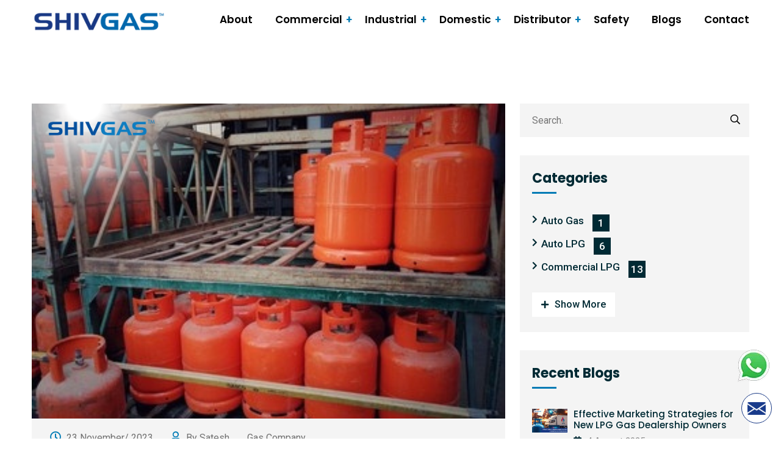

--- FILE ---
content_type: text/html; charset=UTF-8
request_url: https://shivgas.com/top-gas-agency-in-kolkata/
body_size: 19715
content:
<!DOCTYPE html>
<html lang="en-US" prefix="og: https://ogp.me/ns#">

<head>
  <meta charset="UTF-8" />
  <meta name="viewport" content="width=device-width, initial-scale=1.0" />
  <link rel="shortcut icon" href="https://shivgas.com/wp-content/themes/shivgas/assets/images/favicon.png" type="image/x-icon">
 
  
<!-- Search Engine Optimization by Rank Math PRO - https://rankmath.com/ -->
<title>Top Gas Company in Kolkata | Trusted Gas Services by SHIVGAS</title>
<meta name="description" content="Looking for the best gas company in Kolkata? Choose SHIVGAS, offering 30 years of trusted service with a focus on proximity, safety, and quality. Your reliable gas partner in the city."/>
<meta name="robots" content="follow, index, max-snippet:-1, max-video-preview:-1, max-image-preview:large"/>
<link rel="canonical" href="https://shivgas.com/top-gas-agency-in-kolkata/" />
<meta property="og:locale" content="en_US" />
<meta property="og:type" content="article" />
<meta property="og:title" content="Top Gas Company in Kolkata | Trusted Gas Services by SHIVGAS" />
<meta property="og:description" content="Looking for the best gas company in Kolkata? Choose SHIVGAS, offering 30 years of trusted service with a focus on proximity, safety, and quality. Your reliable gas partner in the city." />
<meta property="og:url" content="https://shivgas.com/top-gas-agency-in-kolkata/" />
<meta property="og:site_name" content="SHIVGAS" />
<meta property="article:publisher" content="https://www.facebook.com/ShivamEnerfuelPvtLtd" />
<meta property="article:author" content="https://www.facebook.com/team.digital.pgs/" />
<meta property="article:section" content="Gas Company" />
<meta property="og:updated_time" content="2025-04-25T12:08:02+05:30" />
<meta property="fb:admins" content="100071907405988" />
<meta property="og:image" content="https://shivgas.com/wp-content/uploads/2023/11/How-to-Find-the-Top-Gas-Agency-In-Kolkata.png" />
<meta property="og:image:secure_url" content="https://shivgas.com/wp-content/uploads/2023/11/How-to-Find-the-Top-Gas-Agency-In-Kolkata.png" />
<meta property="og:image:width" content="776" />
<meta property="og:image:height" content="517" />
<meta property="og:image:alt" content="Top Gas Agency in Kolkata | Shivgas" />
<meta property="og:image:type" content="image/png" />
<meta property="article:published_time" content="2023-11-23T14:18:26+05:30" />
<meta property="article:modified_time" content="2025-04-25T12:08:02+05:30" />
<meta name="twitter:card" content="summary_large_image" />
<meta name="twitter:title" content="Top Gas Company in Kolkata | Trusted Gas Services by SHIVGAS" />
<meta name="twitter:description" content="Looking for the best gas company in Kolkata? Choose SHIVGAS, offering 30 years of trusted service with a focus on proximity, safety, and quality. Your reliable gas partner in the city." />
<meta name="twitter:image" content="https://shivgas.com/wp-content/uploads/2023/11/How-to-Find-the-Top-Gas-Agency-In-Kolkata.png" />
<meta name="twitter:label1" content="Written by" />
<meta name="twitter:data1" content="Satesh Shaw" />
<meta name="twitter:label2" content="Time to read" />
<meta name="twitter:data2" content="3 minutes" />
<script type="application/ld+json" class="rank-math-schema-pro">{"@context":"https://schema.org","@graph":[{"@type":"Place","@id":"https://shivgas.com/#place","geo":{"@type":"GeoCoordinates","latitude":"22.5693722","longitude":"88.4355931"},"hasMap":"https://www.google.com/maps/search/?api=1&amp;query=22.5693722,88.4355931","address":{"@type":"PostalAddress","streetAddress":"Delhi Rd, Chakundi, Mollaber Village","addressLocality":"Dankuni","addressRegion":"Dankuni","postalCode":"712310","addressCountry":"India"}},{"@type":["LocalBusiness","Organization"],"@id":"https://shivgas.com/#organization","name":"SHIVGAS","url":"https://shivgas.com/","sameAs":["https://www.facebook.com/ShivamEnerfuelPvtLtd"],"email":"info@shivgas.com","address":{"@type":"PostalAddress","streetAddress":"Delhi Rd, Chakundi, Mollaber Village","addressLocality":"Dankuni","addressRegion":"Dankuni","postalCode":"712310","addressCountry":"India"},"logo":{"@type":"ImageObject","@id":"https://shivgas.com/#logo","url":"https://shivgas.com/wp-content/uploads/2022/11/mainlogo.png","contentUrl":"https://shivgas.com/wp-content/uploads/2022/11/mainlogo.png","caption":"SHIVGAS","inLanguage":"en-US","width":"250","height":"57"},"priceRange":"\u20b9","openingHours":["Monday,Tuesday,Wednesday,Thursday,Friday,Saturday 09:00-19:00"],"description":"With a wealth of 30 years of experience in the LPG industry, SHIVGAS has stood out to be one of the best private LPG gas companies in India based out of Kolkata, West Bengal.","legalName":"Shivam Enerfuel Pvt. Ltd.","location":{"@id":"https://shivgas.com/#place"},"image":{"@id":"https://shivgas.com/#logo"},"telephone":"033-4006-6002"},{"@type":"WebSite","@id":"https://shivgas.com/#website","url":"https://shivgas.com","name":"SHIVGAS","alternateName":"Shivam Enerfuel Pvt. Ltd.","publisher":{"@id":"https://shivgas.com/#organization"},"inLanguage":"en-US"},{"@type":"ImageObject","@id":"https://shivgas.com/wp-content/uploads/2023/11/How-to-Find-the-Top-Gas-Agency-In-Kolkata.png","url":"https://shivgas.com/wp-content/uploads/2023/11/How-to-Find-the-Top-Gas-Agency-In-Kolkata.png","width":"776","height":"517","caption":"Top Gas Agency in Kolkata | Shivgas","inLanguage":"en-US"},{"@type":"BreadcrumbList","@id":"https://shivgas.com/top-gas-agency-in-kolkata/#breadcrumb","itemListElement":[{"@type":"ListItem","position":"1","item":{"@id":"https://shivgas.com","name":"Home"}},{"@type":"ListItem","position":"2","item":{"@id":"https://shivgas.com/category/gas-company/","name":"Gas Company"}},{"@type":"ListItem","position":"3","item":{"@id":"https://shivgas.com/top-gas-agency-in-kolkata/","name":"How to Find the Top Gas Agency In Kolkata?"}}]},{"@type":"WebPage","@id":"https://shivgas.com/top-gas-agency-in-kolkata/#webpage","url":"https://shivgas.com/top-gas-agency-in-kolkata/","name":"Top Gas Company in Kolkata | Trusted Gas Services by SHIVGAS","datePublished":"2023-11-23T14:18:26+05:30","dateModified":"2025-04-25T12:08:02+05:30","isPartOf":{"@id":"https://shivgas.com/#website"},"primaryImageOfPage":{"@id":"https://shivgas.com/wp-content/uploads/2023/11/How-to-Find-the-Top-Gas-Agency-In-Kolkata.png"},"inLanguage":"en-US","breadcrumb":{"@id":"https://shivgas.com/top-gas-agency-in-kolkata/#breadcrumb"}},{"@type":"Person","@id":"https://shivgas.com/author/satesh/","name":"Satesh Shaw","url":"https://shivgas.com/author/satesh/","image":{"@type":"ImageObject","@id":"https://secure.gravatar.com/avatar/f568addc977046207fe5f9ca6c1621bf507c717827f4dbd85d7e1bc7cc623029?s=96&amp;d=mm&amp;r=g","url":"https://secure.gravatar.com/avatar/f568addc977046207fe5f9ca6c1621bf507c717827f4dbd85d7e1bc7cc623029?s=96&amp;d=mm&amp;r=g","caption":"Satesh Shaw","inLanguage":"en-US"},"worksFor":{"@id":"https://shivgas.com/#organization"}},{"@type":"BlogPosting","headline":"Top Gas Company in Kolkata | Trusted Gas Services by SHIVGAS","keywords":"Gas Agency","datePublished":"2023-11-23T14:18:26+05:30","dateModified":"2025-04-25T12:08:02+05:30","articleSection":"Gas Company","author":{"@id":"https://shivgas.com/author/satesh/","name":"Satesh Shaw"},"publisher":{"@id":"https://shivgas.com/#organization"},"description":"Looking for the best gas company in Kolkata? Choose SHIVGAS, offering 30 years of trusted service with a focus on proximity, safety, and quality. Your reliable gas partner in the city.","name":"Top Gas Company in Kolkata | Trusted Gas Services by SHIVGAS","@id":"https://shivgas.com/top-gas-agency-in-kolkata/#richSnippet","isPartOf":{"@id":"https://shivgas.com/top-gas-agency-in-kolkata/#webpage"},"image":{"@id":"https://shivgas.com/wp-content/uploads/2023/11/How-to-Find-the-Top-Gas-Agency-In-Kolkata.png"},"inLanguage":"en-US","mainEntityOfPage":{"@id":"https://shivgas.com/top-gas-agency-in-kolkata/#webpage"}}]}</script>
<!-- /Rank Math WordPress SEO plugin -->

<link rel='dns-prefetch' href='//static.addtoany.com' />
<link rel="alternate" title="oEmbed (JSON)" type="application/json+oembed" href="https://shivgas.com/wp-json/oembed/1.0/embed?url=https%3A%2F%2Fshivgas.com%2Ftop-gas-agency-in-kolkata%2F" />
<link rel="alternate" title="oEmbed (XML)" type="text/xml+oembed" href="https://shivgas.com/wp-json/oembed/1.0/embed?url=https%3A%2F%2Fshivgas.com%2Ftop-gas-agency-in-kolkata%2F&#038;format=xml" />
<style id='wp-img-auto-sizes-contain-inline-css' type='text/css'>
img:is([sizes=auto i],[sizes^="auto," i]){contain-intrinsic-size:3000px 1500px}
/*# sourceURL=wp-img-auto-sizes-contain-inline-css */
</style>

<link rel='stylesheet' id='wp-block-library-css' href='https://shivgas.com/wp-includes/css/dist/block-library/style.min.css?ver=6.9' type='text/css' media='all' />
<style id='global-styles-inline-css' type='text/css'>
:root{--wp--preset--aspect-ratio--square: 1;--wp--preset--aspect-ratio--4-3: 4/3;--wp--preset--aspect-ratio--3-4: 3/4;--wp--preset--aspect-ratio--3-2: 3/2;--wp--preset--aspect-ratio--2-3: 2/3;--wp--preset--aspect-ratio--16-9: 16/9;--wp--preset--aspect-ratio--9-16: 9/16;--wp--preset--color--black: #000000;--wp--preset--color--cyan-bluish-gray: #abb8c3;--wp--preset--color--white: #ffffff;--wp--preset--color--pale-pink: #f78da7;--wp--preset--color--vivid-red: #cf2e2e;--wp--preset--color--luminous-vivid-orange: #ff6900;--wp--preset--color--luminous-vivid-amber: #fcb900;--wp--preset--color--light-green-cyan: #7bdcb5;--wp--preset--color--vivid-green-cyan: #00d084;--wp--preset--color--pale-cyan-blue: #8ed1fc;--wp--preset--color--vivid-cyan-blue: #0693e3;--wp--preset--color--vivid-purple: #9b51e0;--wp--preset--gradient--vivid-cyan-blue-to-vivid-purple: linear-gradient(135deg,rgb(6,147,227) 0%,rgb(155,81,224) 100%);--wp--preset--gradient--light-green-cyan-to-vivid-green-cyan: linear-gradient(135deg,rgb(122,220,180) 0%,rgb(0,208,130) 100%);--wp--preset--gradient--luminous-vivid-amber-to-luminous-vivid-orange: linear-gradient(135deg,rgb(252,185,0) 0%,rgb(255,105,0) 100%);--wp--preset--gradient--luminous-vivid-orange-to-vivid-red: linear-gradient(135deg,rgb(255,105,0) 0%,rgb(207,46,46) 100%);--wp--preset--gradient--very-light-gray-to-cyan-bluish-gray: linear-gradient(135deg,rgb(238,238,238) 0%,rgb(169,184,195) 100%);--wp--preset--gradient--cool-to-warm-spectrum: linear-gradient(135deg,rgb(74,234,220) 0%,rgb(151,120,209) 20%,rgb(207,42,186) 40%,rgb(238,44,130) 60%,rgb(251,105,98) 80%,rgb(254,248,76) 100%);--wp--preset--gradient--blush-light-purple: linear-gradient(135deg,rgb(255,206,236) 0%,rgb(152,150,240) 100%);--wp--preset--gradient--blush-bordeaux: linear-gradient(135deg,rgb(254,205,165) 0%,rgb(254,45,45) 50%,rgb(107,0,62) 100%);--wp--preset--gradient--luminous-dusk: linear-gradient(135deg,rgb(255,203,112) 0%,rgb(199,81,192) 50%,rgb(65,88,208) 100%);--wp--preset--gradient--pale-ocean: linear-gradient(135deg,rgb(255,245,203) 0%,rgb(182,227,212) 50%,rgb(51,167,181) 100%);--wp--preset--gradient--electric-grass: linear-gradient(135deg,rgb(202,248,128) 0%,rgb(113,206,126) 100%);--wp--preset--gradient--midnight: linear-gradient(135deg,rgb(2,3,129) 0%,rgb(40,116,252) 100%);--wp--preset--font-size--small: 13px;--wp--preset--font-size--medium: 20px;--wp--preset--font-size--large: 36px;--wp--preset--font-size--x-large: 42px;--wp--preset--spacing--20: 0.44rem;--wp--preset--spacing--30: 0.67rem;--wp--preset--spacing--40: 1rem;--wp--preset--spacing--50: 1.5rem;--wp--preset--spacing--60: 2.25rem;--wp--preset--spacing--70: 3.38rem;--wp--preset--spacing--80: 5.06rem;--wp--preset--shadow--natural: 6px 6px 9px rgba(0, 0, 0, 0.2);--wp--preset--shadow--deep: 12px 12px 50px rgba(0, 0, 0, 0.4);--wp--preset--shadow--sharp: 6px 6px 0px rgba(0, 0, 0, 0.2);--wp--preset--shadow--outlined: 6px 6px 0px -3px rgb(255, 255, 255), 6px 6px rgb(0, 0, 0);--wp--preset--shadow--crisp: 6px 6px 0px rgb(0, 0, 0);}:where(.is-layout-flex){gap: 0.5em;}:where(.is-layout-grid){gap: 0.5em;}body .is-layout-flex{display: flex;}.is-layout-flex{flex-wrap: wrap;align-items: center;}.is-layout-flex > :is(*, div){margin: 0;}body .is-layout-grid{display: grid;}.is-layout-grid > :is(*, div){margin: 0;}:where(.wp-block-columns.is-layout-flex){gap: 2em;}:where(.wp-block-columns.is-layout-grid){gap: 2em;}:where(.wp-block-post-template.is-layout-flex){gap: 1.25em;}:where(.wp-block-post-template.is-layout-grid){gap: 1.25em;}.has-black-color{color: var(--wp--preset--color--black) !important;}.has-cyan-bluish-gray-color{color: var(--wp--preset--color--cyan-bluish-gray) !important;}.has-white-color{color: var(--wp--preset--color--white) !important;}.has-pale-pink-color{color: var(--wp--preset--color--pale-pink) !important;}.has-vivid-red-color{color: var(--wp--preset--color--vivid-red) !important;}.has-luminous-vivid-orange-color{color: var(--wp--preset--color--luminous-vivid-orange) !important;}.has-luminous-vivid-amber-color{color: var(--wp--preset--color--luminous-vivid-amber) !important;}.has-light-green-cyan-color{color: var(--wp--preset--color--light-green-cyan) !important;}.has-vivid-green-cyan-color{color: var(--wp--preset--color--vivid-green-cyan) !important;}.has-pale-cyan-blue-color{color: var(--wp--preset--color--pale-cyan-blue) !important;}.has-vivid-cyan-blue-color{color: var(--wp--preset--color--vivid-cyan-blue) !important;}.has-vivid-purple-color{color: var(--wp--preset--color--vivid-purple) !important;}.has-black-background-color{background-color: var(--wp--preset--color--black) !important;}.has-cyan-bluish-gray-background-color{background-color: var(--wp--preset--color--cyan-bluish-gray) !important;}.has-white-background-color{background-color: var(--wp--preset--color--white) !important;}.has-pale-pink-background-color{background-color: var(--wp--preset--color--pale-pink) !important;}.has-vivid-red-background-color{background-color: var(--wp--preset--color--vivid-red) !important;}.has-luminous-vivid-orange-background-color{background-color: var(--wp--preset--color--luminous-vivid-orange) !important;}.has-luminous-vivid-amber-background-color{background-color: var(--wp--preset--color--luminous-vivid-amber) !important;}.has-light-green-cyan-background-color{background-color: var(--wp--preset--color--light-green-cyan) !important;}.has-vivid-green-cyan-background-color{background-color: var(--wp--preset--color--vivid-green-cyan) !important;}.has-pale-cyan-blue-background-color{background-color: var(--wp--preset--color--pale-cyan-blue) !important;}.has-vivid-cyan-blue-background-color{background-color: var(--wp--preset--color--vivid-cyan-blue) !important;}.has-vivid-purple-background-color{background-color: var(--wp--preset--color--vivid-purple) !important;}.has-black-border-color{border-color: var(--wp--preset--color--black) !important;}.has-cyan-bluish-gray-border-color{border-color: var(--wp--preset--color--cyan-bluish-gray) !important;}.has-white-border-color{border-color: var(--wp--preset--color--white) !important;}.has-pale-pink-border-color{border-color: var(--wp--preset--color--pale-pink) !important;}.has-vivid-red-border-color{border-color: var(--wp--preset--color--vivid-red) !important;}.has-luminous-vivid-orange-border-color{border-color: var(--wp--preset--color--luminous-vivid-orange) !important;}.has-luminous-vivid-amber-border-color{border-color: var(--wp--preset--color--luminous-vivid-amber) !important;}.has-light-green-cyan-border-color{border-color: var(--wp--preset--color--light-green-cyan) !important;}.has-vivid-green-cyan-border-color{border-color: var(--wp--preset--color--vivid-green-cyan) !important;}.has-pale-cyan-blue-border-color{border-color: var(--wp--preset--color--pale-cyan-blue) !important;}.has-vivid-cyan-blue-border-color{border-color: var(--wp--preset--color--vivid-cyan-blue) !important;}.has-vivid-purple-border-color{border-color: var(--wp--preset--color--vivid-purple) !important;}.has-vivid-cyan-blue-to-vivid-purple-gradient-background{background: var(--wp--preset--gradient--vivid-cyan-blue-to-vivid-purple) !important;}.has-light-green-cyan-to-vivid-green-cyan-gradient-background{background: var(--wp--preset--gradient--light-green-cyan-to-vivid-green-cyan) !important;}.has-luminous-vivid-amber-to-luminous-vivid-orange-gradient-background{background: var(--wp--preset--gradient--luminous-vivid-amber-to-luminous-vivid-orange) !important;}.has-luminous-vivid-orange-to-vivid-red-gradient-background{background: var(--wp--preset--gradient--luminous-vivid-orange-to-vivid-red) !important;}.has-very-light-gray-to-cyan-bluish-gray-gradient-background{background: var(--wp--preset--gradient--very-light-gray-to-cyan-bluish-gray) !important;}.has-cool-to-warm-spectrum-gradient-background{background: var(--wp--preset--gradient--cool-to-warm-spectrum) !important;}.has-blush-light-purple-gradient-background{background: var(--wp--preset--gradient--blush-light-purple) !important;}.has-blush-bordeaux-gradient-background{background: var(--wp--preset--gradient--blush-bordeaux) !important;}.has-luminous-dusk-gradient-background{background: var(--wp--preset--gradient--luminous-dusk) !important;}.has-pale-ocean-gradient-background{background: var(--wp--preset--gradient--pale-ocean) !important;}.has-electric-grass-gradient-background{background: var(--wp--preset--gradient--electric-grass) !important;}.has-midnight-gradient-background{background: var(--wp--preset--gradient--midnight) !important;}.has-small-font-size{font-size: var(--wp--preset--font-size--small) !important;}.has-medium-font-size{font-size: var(--wp--preset--font-size--medium) !important;}.has-large-font-size{font-size: var(--wp--preset--font-size--large) !important;}.has-x-large-font-size{font-size: var(--wp--preset--font-size--x-large) !important;}
/*# sourceURL=global-styles-inline-css */
</style>

<style id='classic-theme-styles-inline-css' type='text/css'>
/*! This file is auto-generated */
.wp-block-button__link{color:#fff;background-color:#32373c;border-radius:9999px;box-shadow:none;text-decoration:none;padding:calc(.667em + 2px) calc(1.333em + 2px);font-size:1.125em}.wp-block-file__button{background:#32373c;color:#fff;text-decoration:none}
/*# sourceURL=/wp-includes/css/classic-themes.min.css */
</style>
<link rel='stylesheet' id='contact-form-7-css' href='https://shivgas.com/wp-content/plugins/contact-form-7/includes/css/styles.css?ver=5.9.8' type='text/css' media='all' />
<link rel='stylesheet' id='wpcf7-redirect-script-frontend-css' href='https://shivgas.com/wp-content/plugins/wpcf7-redirect/build/css/wpcf7-redirect-frontend.min.css?ver=1.1' type='text/css' media='all' />
<link rel='stylesheet' id='bootstrap-min-css' href='https://shivgas.com/wp-content/themes/shivgas/assets/css/bootstrap.min.css?ver=6.9' type='text/css' media='' />
<link rel='stylesheet' id='fontawesome-all-css' href='https://shivgas.com/wp-content/themes/shivgas/assets/css/fontawesome-all.css?ver=6.9' type='text/css' media='' />
<link rel='stylesheet' id='rs6-css' href='https://shivgas.com/wp-content/themes/shivgas/assets/css/rs6.css?ver=6.9' type='text/css' media='' />
<link rel='stylesheet' id='flaticon-css' href='https://shivgas.com/wp-content/themes/shivgas/assets/css/flaticon.css?ver=6.9' type='text/css' media='' />
<link rel='stylesheet' id='animate-css' href='https://shivgas.com/wp-content/themes/shivgas/assets/css/animate.css?ver=6.9' type='text/css' media='' />
<link rel='stylesheet' id='nice-select-css' href='https://shivgas.com/wp-content/themes/shivgas/assets/css/nice-select.css?ver=6.9' type='text/css' media='' />
<link rel='stylesheet' id='video-min-css' href='https://shivgas.com/wp-content/themes/shivgas/assets/css/video.min.css?ver=6.9' type='text/css' media='' />
<link rel='stylesheet' id='jquery-mCustomScrollbar-min-css' href='https://shivgas.com/wp-content/themes/shivgas/assets/css/jquery.mCustomScrollbar.min.css?ver=6.9' type='text/css' media='' />
<link rel='stylesheet' id='slick-css' href='https://shivgas.com/wp-content/themes/shivgas/assets/css/slick.css?ver=6.9' type='text/css' media='' />
<link rel='stylesheet' id='swiper-css' href='https://shivgas.com/wp-content/themes/shivgas/assets/css/swiper-bundle.min.css?ver=6.9' type='text/css' media='' />
<link rel='stylesheet' id='slick-theme-css' href='https://shivgas.com/wp-content/themes/shivgas/assets/css/slick-theme.css?ver=6.9' type='text/css' media='' />
<link rel='stylesheet' id='fancybox-min-css' href='https://shivgas.com/wp-content/themes/shivgas/assets/css/jquery.fancybox.min.css?ver=6.9' type='text/css' media='' />
<link rel='stylesheet' id='settings-css' href='https://shivgas.com/wp-content/themes/shivgas/assets/plugins/revolution/css/settings.css?ver=6.9' type='text/css' media='' />
<link rel='stylesheet' id='layers-css' href='https://shivgas.com/wp-content/themes/shivgas/assets/plugins/revolution/css/layers.css?ver=6.9' type='text/css' media='' />
<link rel='stylesheet' id='navigation-css' href='https://shivgas.com/wp-content/themes/shivgas/assets/plugins/revolution/css/navigation.css?ver=6.9' type='text/css' media='' />
<link rel='stylesheet' id='reset-css' href='https://shivgas.com/wp-content/themes/shivgas/assets/css/reset.css?ver=6.9' type='text/css' media='' />
<link rel='stylesheet' id='style-css' href='https://shivgas.com/wp-content/themes/shivgas/assets/css/style.css?ver=6.9' type='text/css' media='' />
<link rel='stylesheet' id='responsive-css' href='https://shivgas.com/wp-content/themes/shivgas/assets/css/responsive.css?ver=6.9' type='text/css' media='' />
<link rel='stylesheet' id='addtoany-css' href='https://shivgas.com/wp-content/plugins/add-to-any/addtoany.min.css?ver=1.16' type='text/css' media='all' />
<script type="text/javascript" id="addtoany-core-js-before">
/* <![CDATA[ */
window.a2a_config=window.a2a_config||{};a2a_config.callbacks=[];a2a_config.overlays=[];a2a_config.templates={};

//# sourceURL=addtoany-core-js-before
/* ]]> */
</script>
<script type="text/javascript" defer src="https://static.addtoany.com/menu/page.js" id="addtoany-core-js"></script>
<script type="text/javascript" src="https://shivgas.com/wp-includes/js/jquery/jquery.min.js?ver=3.7.1" id="jquery-core-js"></script>
<script type="text/javascript" src="https://shivgas.com/wp-includes/js/jquery/jquery-migrate.min.js?ver=3.4.1" id="jquery-migrate-js"></script>
<script type="text/javascript" defer src="https://shivgas.com/wp-content/plugins/add-to-any/addtoany.min.js?ver=1.1" id="addtoany-jquery-js"></script>
<script type="text/javascript" id="wpso-front-scripts-js-extra">
/* <![CDATA[ */
var wpso = {"ajaxurl":"https://shivgas.com/wp-admin/admin-ajax.php","nonce":"21182dfc7e","user_items":[]};
//# sourceURL=wpso-front-scripts-js-extra
/* ]]> */
</script>
<script type="text/javascript" src="https://shivgas.com/wp-content/plugins/wp-sort-order/js/front-scripts.js?ver=2026020149" id="wpso-front-scripts-js"></script>
<link rel="https://api.w.org/" href="https://shivgas.com/wp-json/" /><link rel="alternate" title="JSON" type="application/json" href="https://shivgas.com/wp-json/wp/v2/posts/5910" /><meta name="generator" content="WordPress 6.9" />
<link rel='shortlink' href='https://shivgas.com/?p=5910' />
  
  
<!-- Google Tag Manager -->
<script>(function(w,d,s,l,i){w[l]=w[l]||[];w[l].push({'gtm.start':
new Date().getTime(),event:'gtm.js'});var f=d.getElementsByTagName(s)[0],
j=d.createElement(s),dl=l!='dataLayer'?'&l='+l:'';j.async=true;j.src=
'https://www.googletagmanager.com/gtm.js?id='+i+dl;f.parentNode.insertBefore(j,f);
})(window,document,'script','dataLayer','GTM-57W92VW');</script>
<!-- End Google Tag Manager -->
  
	
    <!-- Google tag (gtag.js) -->
    <script async src="https://www.googletagmanager.com/gtag/js?id=UA-176602830-1"></script>
    <script>
      window.dataLayer = window.dataLayer || [];
      function gtag(){dataLayer.push(arguments);}
      gtag('js', new Date());
      gtag('config', 'UA-176602830-1');
    </script>
	
	<!-- Search Console Code -->
	<meta name="google-site-verification" content="0JPgFHKo6ZVRxNvhe6g2WnBBJr3e4pBaXgZhioSneR4" />
</head>

<body  class="wp-singular post-template-default single single-post postid-5910 single-format-standard wp-theme-shivgas">
    <!-- Google Tag Manager (noscript) -->
<noscript><iframe src="https://www.googletagmanager.com/ns.html?id=GTM-57W92VW"
height="0" width="0" style="display:none;visibility:hidden"></iframe></noscript>
<!-- End Google Tag Manager (noscript) -->
    
    <div class="panelBg">
        <div class="skeleton">
            <div class="skeleton__header">
                <div class="container">
                    <div class="skeleton__header-wrap">
                        <div class="skeleton__header-left">
                                <div class="skeleton__td"></div>
                                <div class="skeleton__td"></div>
                        </div>
                        <div class="skeleton__header-right">
                            <div class="skeleton__header-right-01">
                                <div class="skeleton__td"></div>
                                <div class="skeleton__td"></div>
                                <div class="skeleton__td"></div>
                                <div class="skeleton__td"></div>
                            </div>
                            <div class="skeleton__header-right-02">
                                <div class="skeleton__td"></div>
                                <div class="skeleton__td"></div>
                            </div>
                    </div>
                    </div>
                </div>
            </div>
            <div class="skeleton__section skeleton__section--table">
                <div class="skeleton__tr skeleton__tr_2">
                    <div class="skeleton__td td_1"></div>
                </div>
                <div class="skeleton__tr skeleton__tr_3">
                    <div class="container">
                        <div class="row">
                            <div class="col-sm-6">
                                <div class="skeleton__tr_3-left">
                                    <div class="skeleton__tr_3-left-big">
                                        <div class="skeleton__td td_big"></div>
                                        <div class="skeleton__td td_big"></div>
                                        <div class="skeleton__td td_big"></div>
                                    </div>
                                    <div class="skeleton__tr_3-left-sm">
                                        <div class="skeleton__td td_sm"></div>
                                        <div class="skeleton__td td_sm"></div>
                                        <div class="skeleton__td td_sm"></div>
                                        <div class="skeleton__td td_sm"></div>
                                    </div>
                                </div>
                            </div>
                            <div class="col-sm-6">
                                <div class="skeleton__tr_3-right">
                                    <div class="skeleton__td td_zm"></div>
                                </div>
                            </div>
                        </div>
                    </div>
                </div>
            </div>
        </div>
    </div>
    
    
   <!--Start of header section-->
    <header id="ft-header" class="ft-header-section header-style-three">
      <div class="container">
        <div class="ft-header-content position-relative">
          <div class="ft-header-top d-flex justify-content-end ul-li d-none">
            <ul>
              <li>
                <i class="fas fa-phone"></i>
                <a href="tel:"></a>
              </li>
            </ul>
          </div>
          <div class="ft-header-main-menu d-flex align-items-center justify-content-between">
         
            <div class="ft-brand-logo">
              <a href="https://shivgas.com">
                <img src="https://shivgas.com/wp-content/uploads/2022/11/mainlogo.png" alt="Shivgas - Logo" title="" class="fixHeaderLogo">
                <img src="https://shivgas.com/wp-content/uploads/2022/11/mainlogo1.png" alt="Shivgas - Logo" title="" class="HeaderLogo">
              </a>
            </div>
            <div class="ft-header-main-menu-cta  d-flex align-items-center">
              <nav class="ft-main-navigation clearfix ul-li">
                <div class="menu-header-menu-container"><ul id="t-main-nav" class="nav navbar-nav clearfix"><li id="menu-item-486" class="menu-item menu-item-type-post_type menu-item-object-page menu-item-486"><a href="https://shivgas.com/about/">About</a></li>
<li id="menu-item-210" class="menu-item menu-item-type-custom menu-item-object-custom menu-item-has-children menu-item-210"><a href="https://shivgas.com/product-category/commercial-lpg/">Commercial</a>
<ul class="sub-menu">
	<li id="menu-item-4781" class="menu-item menu-item-type-post_type menu-item-object-product menu-item-4781"><a href="https://shivgas.com/product/17-kg-lpg-gas-cylinder/">17 KG LPG Gas Cylinder</a></li>
	<li id="menu-item-4782" class="menu-item menu-item-type-post_type menu-item-object-product menu-item-4782"><a href="https://shivgas.com/product/21-kg-lpg-gas-cylinder/">21 KG LPG Gas Cylinder</a></li>
</ul>
</li>
<li id="menu-item-209" class="menu-item menu-item-type-custom menu-item-object-custom menu-item-has-children menu-item-209"><a href="https://shivgas.com/product-category/industrial-lpg/">Industrial</a>
<ul class="sub-menu">
	<li id="menu-item-4784" class="menu-item menu-item-type-post_type menu-item-object-product menu-item-4784"><a href="https://shivgas.com/product/33-kg-industrial-lpg-gas-cylinder/">33 KG Industrial LPG Gas Cylinder</a></li>
	<li id="menu-item-4783" class="menu-item menu-item-type-post_type menu-item-object-product menu-item-4783"><a href="https://shivgas.com/product/33-kg-liquid-off-take-gas-cylinder/">33 KG Liquid Off Take (LOT) Gas Cylinder</a></li>
	<li id="menu-item-5286" class="menu-item menu-item-type-post_type menu-item-object-product menu-item-5286"><a href="https://shivgas.com/product/425-kg-lpg/">425 KG LPG</a></li>
	<li id="menu-item-4868" class="menu-item menu-item-type-post_type menu-item-object-page menu-item-4868"><a href="https://shivgas.com/bulk-supply-of-lpg/">LPG Bulk</a></li>
	<li id="menu-item-4848" class="menu-item menu-item-type-post_type menu-item-object-page menu-item-4848"><a href="https://shivgas.com/applications-of-lpg/">Application Of LPG</a></li>
</ul>
</li>
<li id="menu-item-211" class="menu-item menu-item-type-custom menu-item-object-custom menu-item-has-children menu-item-211"><a href="https://shivgas.com/product-category/domestic-lpg/">Domestic</a>
<ul class="sub-menu">
	<li id="menu-item-5225" class="menu-item menu-item-type-post_type menu-item-object-product menu-item-5225"><a href="https://shivgas.com/product/17-kg-lpg-gas-cylinder/">17 KG LPG Gas Cylinder</a></li>
	<li id="menu-item-5224" class="menu-item menu-item-type-post_type menu-item-object-product menu-item-5224"><a href="https://shivgas.com/product/21-kg-lpg-gas-cylinder/">21 KG LPG Gas Cylinder</a></li>
</ul>
</li>
<li id="menu-item-212" class="menu-item menu-item-type-custom menu-item-object-custom menu-item-has-children menu-item-212"><a>Distributor</a>
<ul class="sub-menu">
	<li id="menu-item-490" class="menu-item menu-item-type-post_type menu-item-object-page menu-item-490"><a href="https://shivgas.com/become-a-lpg-gas-distributor/">Eligibility Criteria For LPG Distributorships</a></li>
	<li id="menu-item-487" class="menu-item menu-item-type-post_type menu-item-object-page menu-item-487"><a href="https://shivgas.com/apply-for-dealership/">Apply for Dealership</a></li>
</ul>
</li>
<li id="menu-item-491" class="menu-item menu-item-type-post_type menu-item-object-page menu-item-491"><a href="https://shivgas.com/safety-tips-of-lpg/">Safety</a></li>
<li id="menu-item-488" class="menu-item menu-item-type-post_type menu-item-object-page menu-item-488"><a href="https://shivgas.com/blog/">Blogs</a></li>
<li id="menu-item-489" class="menu-item menu-item-type-post_type menu-item-object-page menu-item-489"><a href="https://shivgas.com/contact/">Contact</a></li>
</ul></div>              </nav>
              <!--<div class="ft-header-cta-btn">-->
              <!--  <a class="d-flex justify-content-center align-items-center" href="javascript:void(0);">Get a quote now!</a>-->
              <!--</div>-->
            </div>
            <div class="mobile_menu position-relative">
              <div class="mobile_menu_button open_mobile_menu">
                <i class="fal fa-bars"></i>
              </div>
              <div class="mobile_menu_wrap">
                <div class="mobile_menu_overlay open_mobile_menu"></div>
                <div class="mobile_menu_content">
                  <div class="mobile_menu_close open_mobile_menu">
                    <i class="fal fa-times"></i>
                  </div>
                  <nav class="mobile-main-navigation  clearfix ul-li">
                    <div class="menu-header-menu-container"><ul id="t-main-nav" class="nav navbar-nav clearfix"><li class="menu-item menu-item-type-post_type menu-item-object-page menu-item-486"><a href="https://shivgas.com/about/">About</a></li>
<li class="menu-item menu-item-type-custom menu-item-object-custom menu-item-has-children menu-item-210"><a href="https://shivgas.com/product-category/commercial-lpg/">Commercial</a>
<ul class="sub-menu">
	<li class="menu-item menu-item-type-post_type menu-item-object-product menu-item-4781"><a href="https://shivgas.com/product/17-kg-lpg-gas-cylinder/">17 KG LPG Gas Cylinder</a></li>
	<li class="menu-item menu-item-type-post_type menu-item-object-product menu-item-4782"><a href="https://shivgas.com/product/21-kg-lpg-gas-cylinder/">21 KG LPG Gas Cylinder</a></li>
</ul>
</li>
<li class="menu-item menu-item-type-custom menu-item-object-custom menu-item-has-children menu-item-209"><a href="https://shivgas.com/product-category/industrial-lpg/">Industrial</a>
<ul class="sub-menu">
	<li class="menu-item menu-item-type-post_type menu-item-object-product menu-item-4784"><a href="https://shivgas.com/product/33-kg-industrial-lpg-gas-cylinder/">33 KG Industrial LPG Gas Cylinder</a></li>
	<li class="menu-item menu-item-type-post_type menu-item-object-product menu-item-4783"><a href="https://shivgas.com/product/33-kg-liquid-off-take-gas-cylinder/">33 KG Liquid Off Take (LOT) Gas Cylinder</a></li>
	<li class="menu-item menu-item-type-post_type menu-item-object-product menu-item-5286"><a href="https://shivgas.com/product/425-kg-lpg/">425 KG LPG</a></li>
	<li class="menu-item menu-item-type-post_type menu-item-object-page menu-item-4868"><a href="https://shivgas.com/bulk-supply-of-lpg/">LPG Bulk</a></li>
	<li class="menu-item menu-item-type-post_type menu-item-object-page menu-item-4848"><a href="https://shivgas.com/applications-of-lpg/">Application Of LPG</a></li>
</ul>
</li>
<li class="menu-item menu-item-type-custom menu-item-object-custom menu-item-has-children menu-item-211"><a href="https://shivgas.com/product-category/domestic-lpg/">Domestic</a>
<ul class="sub-menu">
	<li class="menu-item menu-item-type-post_type menu-item-object-product menu-item-5225"><a href="https://shivgas.com/product/17-kg-lpg-gas-cylinder/">17 KG LPG Gas Cylinder</a></li>
	<li class="menu-item menu-item-type-post_type menu-item-object-product menu-item-5224"><a href="https://shivgas.com/product/21-kg-lpg-gas-cylinder/">21 KG LPG Gas Cylinder</a></li>
</ul>
</li>
<li class="menu-item menu-item-type-custom menu-item-object-custom menu-item-has-children menu-item-212"><a>Distributor</a>
<ul class="sub-menu">
	<li class="menu-item menu-item-type-post_type menu-item-object-page menu-item-490"><a href="https://shivgas.com/become-a-lpg-gas-distributor/">Eligibility Criteria For LPG Distributorships</a></li>
	<li class="menu-item menu-item-type-post_type menu-item-object-page menu-item-487"><a href="https://shivgas.com/apply-for-dealership/">Apply for Dealership</a></li>
</ul>
</li>
<li class="menu-item menu-item-type-post_type menu-item-object-page menu-item-491"><a href="https://shivgas.com/safety-tips-of-lpg/">Safety</a></li>
<li class="menu-item menu-item-type-post_type menu-item-object-page menu-item-488"><a href="https://shivgas.com/blog/">Blogs</a></li>
<li class="menu-item menu-item-type-post_type menu-item-object-page menu-item-489"><a href="https://shivgas.com/contact/">Contact</a></li>
</ul></div>                  </nav>
                </div>
              </div>
            </div>
          </div>
        </div>
      </div>
    </header>
    <!--End of header section -->
    <!-- Start of Blog Details section
============================================= -->
<section id="ft-blog-feed-details test" class="ft-blog-feed-details-section page-padding">
  <div class="container">
    <div class="ft-blog-feed-details-content">
      <div class="row">
        <div class="col-lg-8 blogMain">
          <div class="blog-details-img-text-wrapper">
            <div class="blog-details-img position-relative">
                
              <img src="https://shivgas.com/wp-content/uploads/2023/11/How-to-Find-the-Top-Gas-Agency-In-Kolkata.png" alt="Top Gas Agency in Kolkata | Shivgas" title="">
                        </div>
            <div class="ft-blog-details-item">
              <div class="blog-details-text headline">
                <div class="ftd-blog-meta-2  position-relative text-capitalize">
                  <a href="https://shivgas.com/top-gas-agency-in-kolkata/">
                    <i class="far fa-clock"></i> 23 November/ 2023 </a>
                  <a href="https://shivgas.com/top-gas-agency-in-kolkata/">
                    <i class="far fa-user"></i> by  satesh </a>
                    <span>
                      <a href="https://shivgas.com/category/gas-company/">Gas Company</a>                    </span>
                  <!--                     <span>
                      <i class="fas fa-tag"></i>
                                              
                    </span>
                     -->

                </div>
                <h1>How to Find the Top Gas Agency In Kolkata?</h1>
                <!-- <p></p> -->
                <p><p style="text-align: justify;"><span style="font-weight: 400;">In the busy streets of Kolkata, where every now and then people are looking for services that could help the household chores, the role of cooking gas cannot be overlooked. With all the points to keep in mind, choosing the right agency for gas supply becomes a tougher job than expected. The job search doesn’t end at finding the gas agency, the collection of proper information about them matters as well. SHIVGAS being in the market for 30 years and providing household help every day, is not easy, nor is becoming a leading </span>gas company in Kolkata<span style="font-weight: 400;">. Let us delve into the factors that should be considered while finding one.  </span></p>
<h2 style="text-align: justify;"><b>Location</b></h2>
<p style="text-align: justify;"><span style="font-weight: 400;">The agency you choose should be within the area you stay in, it will help with timely deliveries. Also will be accessible for you to minimize transportation costs and late deliveries. The reason to choose our <a href="https://shivgas.com/best-gas-agency-in-eastern-india/" target="_blank" rel="noopener"><span style="color: #0000ff;">gas company</span></a> near the proximity of your residence is to get the gas delivered within 1 day. </span></p>
<h2 style="text-align: justify;"><b>Safety standards </b></h2>
<p style="text-align: justify;"><span style="font-weight: 400;">It is essential for you to check all the safety standards along with its regulations. The regulations include proper storage, handling, and transportation of the cylinders. The local safety guidelines should be checked for certifications and compliance. </span></p>
<h2 style="text-align: justify;"><b>Reputation </b></h2>
<p style="text-align: justify;"><span style="font-weight: 400;">Before purchasing a gas cylinder, from the supplier you think is good, you should go through customer reviews on that particular service provider and how reliable they are with their services and products. Customer reviews help you to know the reputation of that agency. </span></p>
<h2 style="text-align: justify;"><b>Certification and liscense </b></h2>
<p style="text-align: justify;"><span style="font-weight: 400;">The fourth thing to consider is to see if your chosen agency has a license to operate in your area. This step is to make sure that the agency meets the legal requirements before selling gas cylinders. Gas should not be purchased from an unauthorized and unregistered source, as it can bring a lot of consequences with it.</span></p>
<h2 style="text-align: justify;"><b>The reliability of the supply </b></h2>
<p style="text-align: justify;"><span style="font-weight: 400;">It is important to check the track record of the gas agency in order to understand how authentic the supply of gas reliability. By default, a good supplier will provide you with on-time deliveries and will have a shortcut plan for emergencies. </span></p>
<h2 style="text-align: justify;"><b>Consumer Service</b></h2>
<p style="text-align: justify;"><span style="font-weight: 400;">The level of customer service should be evaluated. It is important to have responsive customer service to help customers meet their solution of a problem. We provide solutions by resolving issues as soon as possible. </span></p>
<h2 style="text-align: justify;"><b>Price </b></h2>
<p style="text-align: justify;"><span style="font-weight: 400;">Also, another important point is to compare the prices of the product among the average and reputed gas agencies. Cost being a factor, there should be transparency in billing, additional charges, and payment options. We offer affordable prices in the market, as compared to other companies. </span></p>
<h2 style="text-align: justify;"><b>Delivery Schedule </b></h2>
<p style="text-align: justify;"><span style="font-weight: 400;">You have to understand the agency’s delivery routine. Do market research by asking neighbours, friends, or family to know whether the agency offers a regular time of delivery and we deliver flexible timings. There can be times when you won&#8217;t be home, therefore if the gas is delivered when you are not home, it will be a problem. </span></p>
<h2 style="text-align: justify;"><b>Cylinder Quality </b></h2>
<p style="text-align: justify;"><span style="font-weight: 400;">Make sure you get high-quality cylinders that meet the standards of safety from your service provider. Give a thorough check and look for any faulty cylinders. If the cylinders are not checked properly, then it can give birth to a risk that will harm everyone in your home. </span></p>
<h2 style="text-align: justify;"><b>Customer review </b></h2>
<p style="text-align: justify;"><span style="font-weight: 400;">Customer review is one of the most important parts of choosing the right gas agency in Kolkata. The customers who have already reviewed the agency can provide you with valuable information as well as safety information about the agency’s products and services along with its responsiveness to the problems of consumers. </span></p>
<h2 style="text-align: justify;"><b>Emergency Services </b></h2>
<p style="text-align: justify;"><span style="font-weight: 400;">It is important to inquire about the agency&#8217;s emergency services and procedures. We have our trustworthy protocols in place in order to handle emergencies, like gas leaking emergencies or urgent delivery requests. </span></p>
<h3 style="text-align: justify;"><b>Conclusion </b></h3>
<p style="text-align: justify;"><span style="font-weight: 400;">The process of finding the right gas agency in Kolkata needs a lot of examination of several factors. From the proximity of your residential area to the emergency services, everything is important. We wrote this article to help residents know what to do while searching for the right company for gas supply, it is for the businesses too, as it can help in cultivating partnerships. We not only help people with their gas-oriented problems but also maintain their comfort to always choose us as the gas company to depend on. We have always satisfied our customers and with their appreciation maintained our reputation in the market.</span></p>
</p>
                
                
              </div>
              <div class="ft-blog-tag-share clearfix">
                <div class="ft-blog-tag float-left">
                  <span>Tags:</span>
                                  </div>
                <div class="ft-blog-share float-right d-none">
                  <div class="addtoany_shortcode"><div class="a2a_kit a2a_kit_size_32 addtoany_list" data-a2a-url="https://shivgas.com/top-gas-agency-in-kolkata/" data-a2a-title="How to Find the Top Gas Agency In Kolkata?"><a class="a2a_button_facebook" href="https://www.addtoany.com/add_to/facebook?linkurl=https%3A%2F%2Fshivgas.com%2Ftop-gas-agency-in-kolkata%2F&amp;linkname=How%20to%20Find%20the%20Top%20Gas%20Agency%20In%20Kolkata%3F" title="Facebook" rel="nofollow noopener" target="_blank"></a><a class="a2a_button_email" href="https://www.addtoany.com/add_to/email?linkurl=https%3A%2F%2Fshivgas.com%2Ftop-gas-agency-in-kolkata%2F&amp;linkname=How%20to%20Find%20the%20Top%20Gas%20Agency%20In%20Kolkata%3F" title="Email" rel="nofollow noopener" target="_blank"></a><a class="a2a_button_x" href="https://www.addtoany.com/add_to/x?linkurl=https%3A%2F%2Fshivgas.com%2Ftop-gas-agency-in-kolkata%2F&amp;linkname=How%20to%20Find%20the%20Top%20Gas%20Agency%20In%20Kolkata%3F" title="X" rel="nofollow noopener" target="_blank"></a><a class="a2a_dd addtoany_share_save addtoany_share" href="https://www.addtoany.com/share"></a></div></div>                </div>
              </div>
            </div>
            <div class="ft-blog-next-prev d-flex justify-content-between flex-wrap">
              
	<nav class="navigation post-navigation" aria-label="Posts">
		<h2 class="screen-reader-text">Post navigation</h2>
		<div class="nav-links"><div class="nav-previous"><a href="https://shivgas.com/journey-to-success-as-an-lpg-gas-dealer/" rel="prev">Previous Post: Becoming an LPG Gas Dealer: Steps to Success</a></div><div class="nav-next"><a href="https://shivgas.com/how-private-gas-agency-helps-fulfill-lpg-requirement/" rel="next">Next Post: How Choosing a Private Gas Agency Near Me Will Help in Fulfilling Your LPG Gas Requirement</a></div></div>
	</nav>              
            </div>
          </div>
          <div class="ft-blog-comment headline">
            <h3>Comment (0)</h3>
            <div class="ft-blog-comment-block-wrapper">
            
<!-- You can start editing here. -->


			<!-- If comments are open, but there are no comments. -->

	
	<div id="respond" class="comment-respond">
		<h3 id="reply-title" class="comment-reply-title">Leave a Reply <small><a id="cancel-comment-reply-link" href="/top-gas-agency-in-kolkata/#respond" style="display:none;">Cancel reply</a></small></h3><form action="https://shivgas.com/wp-comments-post.php" method="post" id="commentform" class="comment-form"><p class="comment-notes"><span id="email-notes">Your email address will not be published.</span> <span class="required-field-message">Required fields are marked <span class="required">*</span></span></p><p class="comment-form-comment"><label for="comment">Comment <span class="required">*</span></label> <textarea autocomplete="new-password"  id="icf226f3e8"  name="icf226f3e8"   cols="45" rows="8" maxlength="65525" required="required"></textarea><textarea id="comment" aria-label="hp-comment" aria-hidden="true" name="comment" autocomplete="new-password" style="padding:0 !important;clip:rect(1px, 1px, 1px, 1px) !important;position:absolute !important;white-space:nowrap !important;height:1px !important;width:1px !important;overflow:hidden !important;" tabindex="-1"></textarea><script data-noptimize>document.getElementById("comment").setAttribute( "id", "a2a53c412500ac38bb9350fb9e00f7d0" );document.getElementById("icf226f3e8").setAttribute( "id", "comment" );</script></p><p class="comment-form-author"><label for="author">Name <span class="required">*</span></label> <input id="author" name="author" type="text" value="" size="30" maxlength="245" autocomplete="name" required="required" /></p>
<p class="comment-form-email"><label for="email">Email <span class="required">*</span></label> <input id="email" name="email" type="text" value="" size="30" maxlength="100" aria-describedby="email-notes" autocomplete="email" required="required" /></p>
<p class="comment-form-url"><label for="url">Website</label> <input id="url" name="url" type="text" value="" size="30" maxlength="200" autocomplete="url" /></p>
<p class="comment-form-cookies-consent"><input id="wp-comment-cookies-consent" name="wp-comment-cookies-consent" type="checkbox" value="yes" /> <label for="wp-comment-cookies-consent">Save my name, email, and website in this browser for the next time I comment.</label></p>
<p class="form-submit"><input name="submit" type="submit" id="submit" class="submit" value="Post Comment" /> <input type='hidden' name='comment_post_ID' value='5910' id='comment_post_ID' />
<input type='hidden' name='comment_parent' id='comment_parent' value='0' />
</p></form>	</div><!-- #respond -->
	            </div>
            
          </div>
        </div>
        <div class="col-lg-4 blogAside">
          <div class="ft-side-bar-wrapper top-stikcy">
            <div class="ft-side-bar-widget-area">
              <div class="ft-side-bar-widget search-widget-area headline ul-li-block">
                <div class="search-widget position-relative">
                  <form action="https://shivgas.com" method="get">
                    <input type="text" name="s" placeholder="Search.">
                    <button type="submit">
                      <i class="far fa-search"></i>
                    </button>
                  </form>

                  
                </div>
              </div>
               
              <div class="ft-side-bar-widget headline ul-li-block">
                <div class="category-widget">
                  <h3 class="widget-title position-relative">Categories</h3>
                  <ul class="blog_category_list">
                        
                      <li>
                        <a href="https://shivgas.com/category/auto-gas/">Auto Gas <span>1</span>
                        </a>
                      </li>
                          
                      <li>
                        <a href="https://shivgas.com/category/auto-lpg/">Auto LPG <span>6</span>
                        </a>
                      </li>
                          
                      <li>
                        <a href="https://shivgas.com/category/commercial-lpg/">Commercial LPG <span>13</span>
                        </a>
                      </li>
                          
                      <li>
                        <a href="https://shivgas.com/category/domestic-lpg/">Domestic LPG <span>5</span>
                        </a>
                      </li>
                          
                      <li>
                        <a href="https://shivgas.com/category/gas-agency/">Gas Agency <span>6</span>
                        </a>
                      </li>
                          
                      <li>
                        <a href="https://shivgas.com/category/gas-company/">Gas Company <span>25</span>
                        </a>
                      </li>
                          
                      <li>
                        <a href="https://shivgas.com/category/industry/">Industry <span>21</span>
                        </a>
                      </li>
                          
                      <li>
                        <a href="https://shivgas.com/category/lpg-for-car/">lpg for car <span>1</span>
                        </a>
                      </li>
                          
                      <li>
                        <a href="https://shivgas.com/category/lpg-gas/">LPG Gas <span>102</span>
                        </a>
                      </li>
                          
                      <li>
                        <a href="https://shivgas.com/category/lpg-gas-agency-dealership/">LPG Gas Agency Dealership <span>1</span>
                        </a>
                      </li>
                          
                      <li>
                        <a href="https://shivgas.com/category/lpg-gas-company/">LPG Gas Company <span>7</span>
                        </a>
                      </li>
                          
                      <li>
                        <a href="https://shivgas.com/category/lpg-gas-dealership/">LPG Gas Dealership <span>27</span>
                        </a>
                      </li>
                          
                      <li>
                        <a href="https://shivgas.com/category/lpg-gas-leakage/">LPG gas leakage <span>1</span>
                        </a>
                      </li>
                          
                      <li>
                        <a href="https://shivgas.com/category/private-gas-agencies/">Private Gas Agencies <span>2</span>
                        </a>
                      </li>
                          
                      <li>
                        <a href="https://shivgas.com/category/private-gas-cylinder-price/">Private Gas Cylinder Price <span>3</span>
                        </a>
                      </li>
                                        </ul>
                  <div class="show_more_btn" id="loadMore"><a href="javascript:void(0);"><span><i class="fas fa-plus"></i></span>Show More</a></div>
                  <div class="show_less_btn" id="showLess"><a href="javascript:void(0);"><span><i class="fas fa-minus"></i></span>Show Less</a></div>
                </div>
              </div>
                                  <div class="ft-side-bar-widget headline ul-li-block">
                <div class="recent-news-widget">
                  <h3 class="widget-title position-relative">Recent Blogs</h3>
                  
                                       <div class="recent-blog-img-text clearfix">
                      <div class="recent-blog-img float-left">
                                                <img src="https://shivgas.com/wp-content/uploads/2025/08/LPG-Dealership.jpg" alt="LPG Dealership Marketing" title="LPG Dealership">
                                              </div>
                      <div class="recent-blog-text headline">
                        <h3>
                          <a href="https://shivgas.com/grow-lpg-dealership-customer-base-marketing-tips/">Effective Marketing Strategies for New LPG Gas Dealership Owners</a>
                        </h3>
                        <span>
                          <i class="far fa-calendar-alt"></i> 4 August 2025 </span>
                      </div>
                    </div>
                                        <div class="recent-blog-img-text clearfix">
                      <div class="recent-blog-img float-left">
                                                <img src="https://shivgas.com/wp-content/uploads/2025/07/Private-Gas-Companies.png" alt="Private Gas Companies Are Ideal For MSMEs and Homes" title="Private Gas Companies">
                                              </div>
                      <div class="recent-blog-text headline">
                        <h3>
                          <a href="https://shivgas.com/private-gas-companies-for-msmes-and-homes/">Private Gas Companies: A Boon for MSMEs and Local Households</a>
                        </h3>
                        <span>
                          <i class="far fa-calendar-alt"></i> 29 July 2025 </span>
                      </div>
                    </div>
                                        <div class="recent-blog-img-text clearfix">
                      <div class="recent-blog-img float-left">
                                                <img src="https://shivgas.com/wp-content/uploads/2025/07/LPG-gas-stove-low-flame-problem.png" alt="LPG gas stove low flame problem" title="LPG gas stove low flame problem">
                                              </div>
                      <div class="recent-blog-text headline">
                        <h3>
                          <a href="https://shivgas.com/lpg-gas-stove-low-flame-problem-causes-fixes/">Is Your Gas Stove Flame Too Low? Here’s How to Solve It</a>
                        </h3>
                        <span>
                          <i class="far fa-calendar-alt"></i> 23 July 2025 </span>
                      </div>
                    </div>
                                        <div class="recent-blog-img-text clearfix">
                      <div class="recent-blog-img float-left">
                                                <img src="https://shivgas.com/wp-content/uploads/2025/07/LPG-gas-expire.png" alt="LPG gas expires" title="LPG gas expire">
                                              </div>
                      <div class="recent-blog-text headline">
                        <h3>
                          <a href="https://shivgas.com/lpg-go-off-shelf-life-gas-expire/">LPG Shelf Life – Does LPG Gas Expire? Can Propane Gas Deteriorate?</a>
                        </h3>
                        <span>
                          <i class="far fa-calendar-alt"></i> 17 July 2025 </span>
                      </div>
                    </div>
                                        <div class="recent-blog-img-text clearfix">
                      <div class="recent-blog-img float-left">
                                                <img src="https://shivgas.com/wp-content/uploads/2025/07/lpg-gas-agency.png" alt="Choose Right Location for your LPG Gas Agency" title="lpg-gas-agency">
                                              </div>
                      <div class="recent-blog-text headline">
                        <h3>
                          <a href="https://shivgas.com/set-up-your-lpg-gas-agency-in-right-location/">How to Choose the Right Location for Your LPG Gas Agency</a>
                        </h3>
                        <span>
                          <i class="far fa-calendar-alt"></i> 11 July 2025 </span>
                      </div>
                    </div>
                                    </div>
              </div>
                                      
                          
              <div class="ft-side-bar-widget headline ul-li-block">
                <div class="tag-widget">
                  <h3 class="widget-title position-relative">Tags</h3>
                                      <ul class="blog_tag_list">
                    <li><a href="https://shivgas.com/tag/advantages-of-lpg/">Advantages of LPG</a></li><li><a href="https://shivgas.com/tag/auto-lpg/">auto lpg</a></li><li><a href="https://shivgas.com/tag/cng-vs-lpg/">CNG vs LPG</a></li><li><a href="https://shivgas.com/tag/commercial-gas-cost-savings/">Commercial Gas Cost Savings</a></li><li><a href="https://shivgas.com/tag/commercial-gas-cylinder/">commercial gas cylinder</a></li><li><a href="https://shivgas.com/tag/commercial-lpg/">Commercial LPG</a></li><li><a href="https://shivgas.com/tag/commercial-lpg-cost/">Commercial LPG Cost</a></li><li><a href="https://shivgas.com/tag/gas-agencies/">Gas Agencies</a></li><li><a href="https://shivgas.com/tag/gas-agency/">Gas Agency</a></li><li><a href="https://shivgas.com/tag/gas-agency-dealership/">Gas Agency Dealership</a></li><li><a href="https://shivgas.com/tag/gas-agency-dealerships/">Gas Agency Dealerships</a></li><li><a href="https://shivgas.com/tag/gas-agency-near-me/">Gas Agency Near me</a></li><li><a href="https://shivgas.com/tag/gas-company/">Gas Company</a></li><li><a href="https://shivgas.com/tag/gas-cylinder-price/">gas cylinder price</a></li><li><a href="https://shivgas.com/tag/gas-leakage/">Gas Leakage</a></li><li><a href="https://shivgas.com/tag/industrial-lpg/">Industrial LPG</a></li><li><a href="https://shivgas.com/tag/lng-vs-lpg/">LNG vs LPG</a></li><li><a href="https://shivgas.com/tag/lpg/">LPG</a></li><li><a href="https://shivgas.com/tag/lpg-agency/">LPG agency</a></li><li><a href="https://shivgas.com/tag/lpg-auto-gas/">lpg auto gas</a></li><li><a href="https://shivgas.com/tag/lpg-composition/">LPG Composition</a></li><li><a href="https://shivgas.com/tag/lpg-cylinders/">LPG Cylinders</a></li><li><a href="https://shivgas.com/tag/lpg-distribution/">LPG Distribution</a></li><li><a href="https://shivgas.com/tag/lpg-for-car/">lpg for car</a></li><li><a href="https://shivgas.com/tag/lpg-franchise/">LPG franchise</a></li><li><a href="https://shivgas.com/tag/lpg-gas/">LPG Gas</a></li><li><a href="https://shivgas.com/tag/lpg-gas-agency-dealership/">LPG Gas Agency Dealership</a></li><li><a href="https://shivgas.com/tag/lpg-gas-agency-dealerships/">LPG Gas Agency Dealerships</a></li><li><a href="https://shivgas.com/tag/lpg-gas-dealership/">LPG Gas Dealership</a></li><li><a href="https://shivgas.com/tag/lpg-gas-in-agriculture/">LPG gas in agriculture</a></li><li><a href="https://shivgas.com/tag/lpg-gas-services/">LPG Gas Services</a></li><li><a href="https://shivgas.com/tag/lpg-gas-storage/">LPG gas storage</a></li><li><a href="https://shivgas.com/tag/lpg-gas-vs-natural-gas/">LPG Gas vs Natural Gas</a></li><li><a href="https://shivgas.com/tag/lpg-or-cng/">LPG or CNG</a></li><li><a href="https://shivgas.com/tag/lpg-pressure-for-industrial-applications/">LPG Pressure for Industrial Applications</a></li><li><a href="https://shivgas.com/tag/lpg-services/">LPG Services</a></li><li><a href="https://shivgas.com/tag/lpg-supply/">LPG Supply</a></li><li><a href="https://shivgas.com/tag/lpg-supply-chain/">LPG supply chain</a></li><li><a href="https://shivgas.com/tag/lpg-vs-lng/">LPG vs LNG</a></li><li><a href="https://shivgas.com/tag/lpg-vs-png/">LPG vs PNG</a></li><li><a href="https://shivgas.com/tag/new-lpg-gas-dealership/">New LPG Gas Dealership</a></li><li><a href="https://shivgas.com/tag/private-gas-agencies/">Private Gas Agencies</a></li><li><a href="https://shivgas.com/tag/private-gas-agency/">Private Gas Agency</a></li><li><a href="https://shivgas.com/tag/private-gas-agency-dealership/">Private Gas Agency Dealership</a></li><li><a href="https://shivgas.com/tag/private-gas-agency-near-me/">Private Gas Agency Near Me</a></li><li><a href="https://shivgas.com/tag/private-gas-companies/">Private Gas Companies</a></li><li><a href="https://shivgas.com/tag/private-gas-cylinder-price/">Private Gas Cylinder Price</a></li><li><a href="https://shivgas.com/tag/private-lpg-gas-agency/">Private LPG Gas Agency</a></li><li><a href="https://shivgas.com/tag/safety-relief-valves/">safety relief valves</a></li><li><a href="https://shivgas.com/tag/top-gas-company/">Top Gas Compnay</a></li>                    </ul>
                                <div class="show_more_btn" id="loadMore2"><a href="javascript:void(0);"><span><i class="fas fa-plus"></i></span>Show More</a></div>
                  <div class="show_less_btn" id="showLess2"><a href="javascript:void(0);"><span><i class="fas fa-minus"></i></span>Show Less</a></div>
                </div>
              </div>
          
            </div>
          </div>
        </div>
      </div>
    </div>
  </div>
</section>
<!-- Start of Blog Details section
============================================= -->
<!-- Start of Footer section
  ============================================= -->
<footer id="ft-footer" class="ft-footer-section">
      <a href="https://wa.me/918100106841" class="waChatBox"><img
        src="https://shivgas.com/wp-content/themes/shivgas/assets/images/WA.webp" alt="Whatsapp Icon"></a>
          <a href="mailto:info@shivgas.com" class="formChatBox"><img
        src="https://shivgas.com/wp-content/themes/shivgas/assets/images/formIcon.png" alt="Mail Icon"></a>
    


  <div class="ft-contact-page-form-wrapper headline footerQuickForm" id="enqForm">
    <h3 class="text-center">Quick Connect</h3>
    
<div class="wpcf7 no-js" id="wpcf7-f366-o1" lang="en-US" dir="ltr">
<div class="screen-reader-response"><p role="status" aria-live="polite" aria-atomic="true"></p> <ul></ul></div>
<form action="/top-gas-agency-in-kolkata/#wpcf7-f366-o1" method="post" class="wpcf7-form init" aria-label="Contact form" novalidate="novalidate" data-status="init">
<div style="display: none;">
<input type="hidden" name="_wpcf7" value="366" />
<input type="hidden" name="_wpcf7_version" value="5.9.8" />
<input type="hidden" name="_wpcf7_locale" value="en_US" />
<input type="hidden" name="_wpcf7_unit_tag" value="wpcf7-f366-o1" />
<input type="hidden" name="_wpcf7_container_post" value="0" />
<input type="hidden" name="_wpcf7_posted_data_hash" value="" />
</div>
<div class="row">
	<div class="col-lg-6">
		<p><span class="wpcf7-form-control-wrap" data-name="Firstname"><input size="40" maxlength="400" class="wpcf7-form-control wpcf7-text wpcf7-validates-as-required" aria-required="true" aria-invalid="false" placeholder="First Name" value="" type="text" name="Firstname" /></span>
		</p>
	</div>
	<div class="col-lg-6">
		<p><span class="wpcf7-form-control-wrap" data-name="Lastname"><input size="40" maxlength="400" class="wpcf7-form-control wpcf7-text wpcf7-validates-as-required" aria-required="true" aria-invalid="false" placeholder="Last Name" value="" type="text" name="Lastname" /></span>
		</p>
	</div>
	<div class="col-lg-6">
		<p><span class="wpcf7-form-control-wrap" data-name="Emailaddress"><input size="40" maxlength="400" class="wpcf7-form-control wpcf7-email wpcf7-validates-as-required wpcf7-text wpcf7-validates-as-email" aria-required="true" aria-invalid="false" placeholder="Email" value="" type="email" name="Emailaddress" /></span>
		</p>
	</div>
	<div class="col-lg-6">
		<p><span class="wpcf7-form-control-wrap" data-name="Phonenumber"><input size="40" maxlength="400" class="wpcf7-form-control wpcf7-tel wpcf7-validates-as-required wpcf7-text wpcf7-validates-as-tel" aria-required="true" aria-invalid="false" placeholder="Phone Number" value="" type="tel" name="Phonenumber" /></span>
		</p>
	</div>
	<div class="col-lg-12">
		<p><span class="wpcf7-form-control-wrap" data-name="Message"><textarea cols="40" rows="10" maxlength="2000" class="wpcf7-form-control wpcf7-textarea" aria-invalid="false" placeholder="Your Message" name="Message"></textarea></span>
		</p>
	</div>
	<div class="col-lg-12 text-center">
		<p><input class="wpcf7-form-control wpcf7-submit has-spinner contact_submit" type="submit" value="Book An Appointment" />
		</p>
	</div>
</div><div class="wpcf7-response-output" aria-hidden="true"></div>
</form>
</div>
  </div>
  <div class="container">
    <div class="ft-footer-widget-wrapper">
      <div class="row">
        <div class="col-lg-3 col-md-6 jcsa">
          <div class="ft-footer-widget ul-li-block headline pera-content">
            <div class="logo-widget">
              <div class="site-logo">
                                  <a href="https://shivgas.com">
                    <img src="https://shivgas.com/wp-content/uploads/2022/11/mainlogo.png" alt="Shivgas - Logo"
                      title="">
                  </a>
                              </div>
              <p>One of the leading names in the LPG industry, SHIVGAS had a very humble beginning but today it is regarded as one of the juggernauts of the private LPG industry.</p>
                              <ul class="df fw">
                                        <li style="background-color:white; padding:5px; margin-bottom:0px">
                        <a href="https://www.facebook.com/ShivamEnerfuelPvtLtd">
                          <img src="https://shivgas.com/wp-content/uploads/2022/11/facebook-9.png" alt="Facebook Icon | SHIVGAS"
                            title="Facebook" target='blank'>
                        </a>
                      </li>
                                          <li style="background-color:white; padding:5px; margin-bottom:0px">
                        <a href="https://www.linkedin.com/company/shiv-gas/">
                          <img src="https://shivgas.com/wp-content/uploads/2022/11/linkedin-7.png" alt="LinkedIn Icon | SHIVGAS"
                            title="linkedin (7)" target='blank'>
                        </a>
                      </li>
                                          <li style="background-color:white; padding:5px; margin-bottom:0px">
                        <a href="https://www.instagram.com/shivgas_official/">
                          <img src="https://shivgas.com/wp-content/uploads/2025/02/instagram.png" alt=""
                            title="instagram" target='blank'>
                        </a>
                      </li>
                                    </ul>
              
            </div>
          </div>
        </div>
        <div class="col-lg-3 col-md-6 jcsa">
          <div class="ft-footer-widget ul-li-block headline pera-content">
            <div class="menu-widget">
              <h3 class="widget-title">Quick Links</h3>
              <div class="menu-footer-second-menu-container"><ul id="menu-footer-second-menu" class=""><li id="menu-item-5256" class="menu-item menu-item-type-post_type menu-item-object-page menu-item-home menu-item-5256"><a href="https://shivgas.com/">Home</a></li>
<li id="menu-item-5257" class="menu-item menu-item-type-post_type menu-item-object-page menu-item-5257"><a href="https://shivgas.com/about/">About Us</a></li>
<li id="menu-item-5258" class="menu-item menu-item-type-post_type menu-item-object-page menu-item-5258"><a href="https://shivgas.com/apply-for-dealership/">Apply Distributor</a></li>
<li id="menu-item-5259" class="menu-item menu-item-type-post_type menu-item-object-page menu-item-5259"><a href="https://shivgas.com/blog/">Blog</a></li>
<li id="menu-item-5261" class="menu-item menu-item-type-post_type menu-item-object-page menu-item-5261"><a href="https://shivgas.com/become-a-lpg-gas-distributor/">Eligibility Criteria For LPG Distributorships</a></li>
<li id="menu-item-5262" class="menu-item menu-item-type-post_type menu-item-object-page menu-item-5262"><a href="https://shivgas.com/safety-tips-of-lpg/">Safety</a></li>
<li id="menu-item-5260" class="menu-item menu-item-type-post_type menu-item-object-page menu-item-5260"><a href="https://shivgas.com/contact/">Contact</a></li>
</ul></div>            </div>
          </div>
        </div>
        <div class="col-lg-3 col-md-6 jcsa">
          <div class="ft-footer-widget ul-li-block headline pera-content">
            <div class="menu-widget">
              <h3 class="widget-title"> Products </h3>
              <div class="menu-footer-third-menu-container"><ul id="menu-footer-third-menu" class=""><li id="menu-item-5267" class="menu-item menu-item-type-post_type menu-item-object-product menu-item-5267"><a href="https://shivgas.com/product/17-kg-lpg-gas-cylinder/">17 KG LPG Gas Cylinder</a></li>
<li id="menu-item-5266" class="menu-item menu-item-type-post_type menu-item-object-product menu-item-5266"><a href="https://shivgas.com/product/21-kg-lpg-gas-cylinder/">21 KG LPG Gas Cylinder</a></li>
<li id="menu-item-5265" class="menu-item menu-item-type-post_type menu-item-object-product menu-item-5265"><a href="https://shivgas.com/product/33-kg-industrial-lpg-gas-cylinder/">33 KG Industrial LPG Gas Cylinder</a></li>
<li id="menu-item-5264" class="menu-item menu-item-type-post_type menu-item-object-product menu-item-5264"><a href="https://shivgas.com/product/33-kg-liquid-off-take-gas-cylinder/">33 KG Liquid Off Take (LOT) Gas Cylinder</a></li>
</ul></div>            </div>
          </div>
        </div>
        <div class="col-lg-3 col-md-6 jcsa">
          <div class="ft-footer-widget ul-li-block headline pera-content">
            <div class="menu-widget">
              <h3 class="widget-title">Address</h3>

              <div class="footer-address">
                <ul class="addWrap">
                  <li>
                    <h4>Registered Office & LPG Bottling Plant:</h4>
                    <p>Dankuni, Chakundi, Delhi Road, Hooghly – 712 310 </p>
                  </li>
                  <!--<li>-->
                  <!--  <h4>Telephone Number:</h4>-->
                  <!--  <p><a href="tel:03340066002">033-4006-6002</a></p>-->
                  <!--</li>-->
                  <li>
                    <h4>Mail Address:</h4>
                    <p><a href="mailto:info@shivgas.com">info@shivgas.com</a></p>
                  </li>
                </ul>
              </div>
            </div>
          </div>
        </div>
      </div>
    </div>
    <div class="ft-footer-copywrite-1 text-center">
      <span>Copyright @ 2026 SHIVGAS. All Rights Reserved  | Powered by <a
          href="https://www.promotedge.com/" target='blank'>PromotEdge</a>
      </span>
    </div>
  </div>
</footer>
<!-- End of Footer section
  ============================================= -->
<script type="speculationrules">
{"prefetch":[{"source":"document","where":{"and":[{"href_matches":"/*"},{"not":{"href_matches":["/wp-*.php","/wp-admin/*","/wp-content/uploads/*","/wp-content/*","/wp-content/plugins/*","/wp-content/themes/shivgas/*","/*\\?(.+)"]}},{"not":{"selector_matches":"a[rel~=\"nofollow\"]"}},{"not":{"selector_matches":".no-prefetch, .no-prefetch a"}}]},"eagerness":"conservative"}]}
</script>
<script type="text/javascript" src="https://shivgas.com/wp-includes/js/dist/hooks.min.js?ver=dd5603f07f9220ed27f1" id="wp-hooks-js"></script>
<script type="text/javascript" src="https://shivgas.com/wp-includes/js/dist/i18n.min.js?ver=c26c3dc7bed366793375" id="wp-i18n-js"></script>
<script type="text/javascript" id="wp-i18n-js-after">
/* <![CDATA[ */
wp.i18n.setLocaleData( { 'text direction\u0004ltr': [ 'ltr' ] } );
//# sourceURL=wp-i18n-js-after
/* ]]> */
</script>
<script type="text/javascript" src="https://shivgas.com/wp-content/plugins/contact-form-7/includes/swv/js/index.js?ver=5.9.8" id="swv-js"></script>
<script type="text/javascript" id="contact-form-7-js-extra">
/* <![CDATA[ */
var wpcf7 = {"api":{"root":"https://shivgas.com/wp-json/","namespace":"contact-form-7/v1"},"cached":"1"};
//# sourceURL=contact-form-7-js-extra
/* ]]> */
</script>
<script type="text/javascript" src="https://shivgas.com/wp-content/plugins/contact-form-7/includes/js/index.js?ver=5.9.8" id="contact-form-7-js"></script>
<script type="text/javascript" id="wpcf7-redirect-script-js-extra">
/* <![CDATA[ */
var wpcf7r = {"ajax_url":"https://shivgas.com/wp-admin/admin-ajax.php"};
//# sourceURL=wpcf7-redirect-script-js-extra
/* ]]> */
</script>
<script type="text/javascript" src="https://shivgas.com/wp-content/plugins/wpcf7-redirect/build/js/wpcf7r-fe.js?ver=1.1" id="wpcf7-redirect-script-js"></script>
<script type="text/javascript" src="https://shivgas.com/wp-content/themes/shivgas/assets/js/jquery.min.js?ver=3.4.1" id="jquery-min-js"></script>
<script type="text/javascript" src="https://shivgas.com/wp-content/themes/shivgas/assets/js/bootstrap.min.js?ver=6.9" id="bootstrap-min-js"></script>
<script type="text/javascript" src="https://shivgas.com/wp-content/themes/shivgas/assets/js/popper.min.js?ver=4.3.1" id="popper-min-js"></script>
<script type="text/javascript" src="https://shivgas.com/wp-content/themes/shivgas/assets/js/jquery.magnific-popup.min.js?ver=6.9" id="jquery-magnific-popup-min-js"></script>
<script type="text/javascript" src="https://shivgas.com/wp-content/themes/shivgas/assets/js/appear.js?ver=6.9" id="appear-js"></script>
<script type="text/javascript" src="https://shivgas.com/wp-content/themes/shivgas/assets/js/slick.js?ver=1.1.0" id="slick-js"></script>
<script type="text/javascript" src="https://shivgas.com/wp-content/themes/shivgas/assets/js/swiper-bundle.min.js?ver=6.9" id="swiper-js"></script>
<script type="text/javascript" src="https://shivgas.com/wp-content/themes/shivgas/assets/js/jquery.fancybox.js?ver=6.9" id="fancybox-js"></script>
<script type="text/javascript" src="https://shivgas.com/wp-content/themes/shivgas/assets/js/jquery.counterup.min.js?ver=1.1.2" id="jquery-counterup-min-js"></script>
<script type="text/javascript" src="https://shivgas.com/wp-content/themes/shivgas/assets/js/waypoints.min.js?ver=8.4.2" id="waypoints-min-js"></script>
<script type="text/javascript" src="https://shivgas.com/wp-includes/js/imagesloaded.min.js?ver=5.0.0" id="imagesloaded-js"></script>
<script type="text/javascript" src="https://shivgas.com/wp-content/themes/shivgas/assets/js/jquery.filterizr.js?ver=6.9" id="filterizr-js"></script>
<script type="text/javascript" src="https://shivgas.com/wp-content/themes/shivgas/assets/js/jquery.mCustomScrollbar.concat.min.js?ver=6.9" id="mCustomScrollbar-concat-min-js"></script>
<script type="text/javascript" src="https://shivgas.com/wp-content/themes/shivgas/assets/js/wow.min.js?ver=6.9" id="wow-min-js"></script>
<script type="text/javascript" src="https://shivgas.com/wp-content/themes/shivgas/assets/js/jquery.cssslider.min.js?ver=6.9" id="cssslider-min-js"></script>
<script type="text/javascript" src="https://shivgas.com/wp-content/themes/shivgas/assets/js/rs6.min.js?ver=6.9" id="rs6-min-js"></script>
<script type="text/javascript" src="https://shivgas.com/wp-content/themes/shivgas/assets/js/rbtools.min.js?ver=6.9" id="rbtools-min-js"></script>
<script type="text/javascript" src="https://shivgas.com/wp-content/themes/shivgas/assets/js/script.js?ver=6.9" id="script-js"></script>
<script type="text/javascript" src="https://shivgas.com/wp-content/themes/shivgas/assets/plugins/revolution/js/jquery.themepunch.revolution.min.js?ver=6.9" id="jquery-themepunch-revolution-min-js"></script>
<script type="text/javascript" src="https://shivgas.com/wp-content/themes/shivgas/assets/plugins/revolution/js/jquery.themepunch.tools.min.js?ver=6.9" id="jquery-themepunch-tools-min-js"></script>
<script type="text/javascript" src="https://shivgas.com/wp-content/themes/shivgas/assets/plugins/revolution/js/extensions/revolution.extension.actions.min.js?ver=6.9" id="revolution-extension-actions-min-js"></script>
<script type="text/javascript" src="https://shivgas.com/wp-content/themes/shivgas/assets/plugins/revolution/js/extensions/revolution.extension.carousel.min.js?ver=6.9" id="revolution-extension-carousel-min-js"></script>
<script type="text/javascript" src="https://shivgas.com/wp-content/themes/shivgas/assets/plugins/revolution/js/extensions/revolution.extension.kenburn.min.js?ver=6.9" id="revolution-extension-kenburn-min-js"></script>
<script type="text/javascript" src="https://shivgas.com/wp-content/themes/shivgas/assets/plugins/revolution/js/extensions/revolution.extension.layeranimation.min.js?ver=6.9" id="revolution-extension-layeranimation-min-js"></script>
<script type="text/javascript" src="https://shivgas.com/wp-content/themes/shivgas/assets/plugins/revolution/js/extensions/revolution.extension.migration.min.js?ver=6.9" id="revolution-extension-migration-min-js"></script>
<script type="text/javascript" src="https://shivgas.com/wp-content/themes/shivgas/assets/plugins/revolution/js/extensions/revolution.extension.navigation.min.js?ver=6.9" id="revolution-extension-navigation-min-js"></script>
<script type="text/javascript" src="https://shivgas.com/wp-content/themes/shivgas/assets/plugins/revolution/js/extensions/revolution.extension.parallax.min.js?ver=6.9" id="revolution-extension-parallax-min-js"></script>
<script type="text/javascript" src="https://shivgas.com/wp-content/themes/shivgas/assets/plugins/revolution/js/extensions/revolution.extension.slideanims.min.js?ver=6.9" id="revolution-extension-slideanims-min-js"></script>
<script type="text/javascript" src="https://shivgas.com/wp-content/themes/shivgas/assets/plugins/revolution/js/extensions/revolution.extension.video.min.js?ver=6.9" id="revolution-extension-video-min-js"></script>
<script type="text/javascript" src="https://shivgas.com/wp-content/themes/shivgas/assets/plugins/revolution/js/main-slider-script.js?ver=6.9" id="main-slider-script-js"></script>
<script type="text/javascript">
    function download(url) {
      const a = document.createElement('a')
      a.href = url
      a.download = url.split('/').pop()
      document.body.appendChild(a)
      a.click()
      document.body.removeChild(a)
    }
    jQuery(document).ready(function($){
        var hidden_ategory_name = $('#hidden_ategory_name').val();
        $('.hidden_category_name').val(hidden_ategory_name);

    });

    document.addEventListener( 'wpcf7mailsent', function( event ) {
        if ( '437' == event.detail.contactFormId ) { 
            var pdf_url = $('#hidden_brouchure_uel').val(); 
            download(pdf_url);
            $('#close_button').click();
        }
        
    }, false );
</script>
</body>

</html>

<!-- Page cached by LiteSpeed Cache 7.6.2 on 2026-02-01 07:19:46 -->

--- FILE ---
content_type: text/css
request_url: https://shivgas.com/wp-content/themes/shivgas/assets/css/reset.css?ver=6.9
body_size: 2123
content:
/*******************Reset Css****************/
* {
	margin: 0;
	padding: 0;
	border: none;
	outline: none !important;
	box-sizing: border-box;
	-webkit-box-sizing: border-box;
	-moz-box-sizing: border-box;
	-ms-box-sizing: border-box;
	-o-box-sizing: border-box;
	-webkit-font-smoothing: antialiased;
	-moz-osx-font-smoothing: grayscale;
	box-shadow: none;
	-webkit-box-shadow: none;
	-ms-box-shadow: none;
	-o-box-shadow: none;
}

html,
body {
	padding: 0;
	margin: 0;
	border-radius: 0;
	-webkit-font-smoothing: antialiased;
	-moz-osx-font-smoothing: grayscale;
}

em {
	font-style: normal;
}

body {
	font-size: 14px;
	color: #000000;
	overflow-x: hidden;
	background-color: #fff;
	font-family: 'Lato', sans-serif;
}

a,
button,
input,
input[type="buttton"],
input[type="submit"],
.btn {
	transition: all 300ms ease-in-out;
	-webkit-transition: all 300ms ease-in-out;
	-moz-transition: all 300ms ease-in-out;
	-ms-transition: all 300ms ease-in-out;
	-o-transition: all 300ms ease-in-out;
	outline: none !important;
	text-decoration: none;
	font-style: normal;
	text-decoration: none;
}

input {
width: 100%;
}

img,
figure {
	max-width: 100%;
	max-height: 100%;
	margin: 0;
	padding: 0;
}

ul,
li {
	list-style: none;
	margin: 0;
	padding: 0;
}

a,
a:hover,
a:focus {
		text-decoration: none;
}

h1,
h2,
h3,
h4,
h5,
h6,
p {
	margin: 0;
}

h1,
h2,
h3,
h4,
h5,
h6 {
	font-family: 'Lato', sans-serif;
}

h1,
h2,
h3 {
	font-weight: 700;
}

h4,
h5,
h6 {
	font-weight: 600;
}

h2{
	font-size: 44px;
}
.title{
	font-size: 44px;
	line-height: 1;
	margin-bottom: 40px;
	text-transform: uppercase;
}

input,
textarea {
	padding: 5px 10px;
	transition: all 0.3s ease;
	-webkit-transition: all 0.3s ease;
	-moz-transition: all 0.3s ease;
	-ms-transition: all 0.3s ease;
	-o-transition: all 0.3s ease;
}

/*Buttons*/
input[type="number"]::-webkit-inner-spin-button,
input[type="number"]::-webkit-outer-spin-button {
	-webkit-appearance: none;
	-moz-appearance: none;
	appearance: none;
	margin: 0;
}

input[type="number"]::-webkit-outer-spin-button,
input[type="number"]::-webkit-inner-spin-button {
	-webkit-appearance: none;
	margin: 0;
}

input[type="number"] {
	-moz-appearance: textfield;
}

input.form-control::-webkit-input-placeholder,
textarea.form-control::-webkit-input-placeholder {
	opacity: 1;
	color: #97a4af;
	font-weight: 400;
}

input.form-control:-moz-placeholder,
textarea.form-control:-moz-placeholder {
	opacity: 1;
	color: #97a4af;
	font-weight: 400;
}

input.form-control::-moz-placeholder,
textarea.form-control::-moz-placeholder {
	opacity: 1;
	color: #97a4af;
	font-weight: 400;
}

input.form-control:-ms-input-placeholder,
textarea.form-control:-ms-input-placeholder {
	opacity: 1;
	color: #97a4af;
	font-weight: 400;
}

.noradius {
	border-radius: 0;
	-webkit-border-radius: 0;
	-moz-border-radius: 0;
	-ms-border-radius: 0;
	-o-border-radius: 0;
}

.noselect {
	-webkit-touch-callout: none;
	/* iOS Safari */
	-webkit-user-select: none;
	/* Safari */
	/* Konqueror HTML */
	-moz-user-select: none;
	/* Firefox */
	-ms-user-select: none;
	/* Internet Explorer/Edge */
	user-select: none;
	/* Non-prefixed version, currently
	supported by Chrome and Opera */
}

.pointerNone {
	pointer-events: none;
	-webkit-pointer-events: none;
	-moz-pointer-events: none;
}

.relative {
	position: relative;
}

.bootstrap-select:not([class*="col-"]):not([class*="form-control"]):not(.input-group-btn),
.bootstrap-select:not(.input-group-btn),
.bootstrap-select[class*="col-"] {
	width: 100%;
}

.bg_area {
	background-size: cover;
	background-position: center center;
	background-repeat: no-repeat;
}

.basic_btn {
	height: 62px;
	line-height: 62px;
	background-image: linear-gradient(79deg, #1f75e7 0%, #47ecc8 100%);
	color: #ffffff;
	padding: 0 35px;
	font-size: 15px;
	transition: all 0.3s ease-in-out;
	display: inline-block;
	font-family: 'Lato', sans-serif;
	font-weight: bold;
	text-transform: uppercase;
}

.basic_btn:hover {
	background-image: linear-gradient(79deg, #47ecc8 0%, #1f75e7 100%);
	color: #fff;
}

p {
	color: #000000;
	font-size: 17px;
	line-height: 1.4;
	font-weight: 400;
	margin-bottom: 25px;
}
p:empty{
	display: none !important;
}
p:last-child{
	margin-bottom: 0 !important;
}
ul li:not(:last-child){
	margin-bottom: 5px;
}
ul li{
	color: #000000;
	font-size: 17px;
	line-height: 1.4;
	font-weight: 400;
}


.h_100vh{
	height: 100vh;
}
.w_100vw{
	width: 100vw;
}


.whiteText{
	color: #ffffff !important;
}
.blackText{
	color: #000000 !important;
}
.blueText{
	color: #004c8d !important;
}
.skyText{
	color: #4db9e7 !important;
}
.orangeText{
	color: #f26522 !important;
}
.greenText{
	color: #4ca841 !important;
}
.tealText{
	color: #008f90 !important;
}



.noBr{
	border: 0 !important;
}
.noBr:before, .noBr:after{
	content: normal !important;
}



.ttu{
	text-transform: uppercase;
}
.ttc{
	text-transform: capitalize;
}
.ttl{
	text-transform: lowercase;
}
.ttn{
	text-transform: none;
}

.fz_20{
	font-size: 20px !important;
}
.fz_24{
	font-size: 24px !important;
}
.fz_30{
	font-size: 30px !important;
}
.fz_40{
	font-size: 40px !important;
}
.fz_50{
	font-size: 50px !important;
}
.customBlock{
	padding-top: 80px;
	padding-bottom: 80px;
}

.fix{
	position: fixed !important;
}
.rel{
	position: relative !important;
}
.abs{
	position: absolute !important;
}

.fw_100{
	font-weight: 100 !important;
}
.fw_200{
	font-weight: 200 !important;
}
.fw_300{
	font-weight: 300 !important;
}
.fw_400{
	font-weight: 400 !important;
}
.fw_500{
	font-weight: 500 !important;
}
.fw_600{
	font-weight: 600 !important;
}
.fw_700{
	font-weight: 700 !important;
}
.fw_800{
	font-weight: 800 !important;
}
.fw_900{
	font-weight: 900 !important;
}

.fltLft{
	float: left;
}
.fltRgt{
	float: right;
}

.db{
    display: block !important;
}
.dib{
    display: inline-block !important;
}
.df{
    display: flex !important;
}
.fw{
    flex-wrap: wrap !important;
}
.aifs{
    align-items: flex-start !important;
}
.aic{
    align-items: center !important;
}
.aife{
    align-items: flex-end !important;
}
.jcc{
	justify-content: center !important;
}
.jcfs{
    justify-content: flex-start !important;
}
.jcfe{
	justify-content: flex-end !important;
}
.jcsb{
    justify-content: space-between !important;
}
.jcsa{
	justify-content: space-around !important;
}
.jcse{
	justify-content: space-evenly !important;
}
.fdrr{
    flex-direction: row-reverse;
}
.fdc{
    flex-direction: column;
}
.fdcr{
    flex-direction: column-reverse;
}
.l-0{
    left: 0 !important;
}
.r-0{
    right: 0 !important;
}
.r-30{
    right: 30px !important;
}
.t-0{
    top: 0 !important;
}
.t-_20{
    top: -20px !important;
}
.b-0{
    bottom: 0 !important;
}


/* padding */
.px_15{
	padding-left: 15px;
	padding-right: 15px;
}
.px_20{
	padding-left: 20px;
	padding-right: 20px;
}

/* Padding-Top */
.pt_200{
	padding-top: 200px !important;
}
.pt_140{
	padding-top: 140px !important;
}
.pt_100{
	padding-top: 100px !important;
}
.pt_90{
	padding-top: 90px !important;
}
.pt_80{
	padding-top: 80px !important;
}
.pt_75{
	padding-top: 75px !important;
}
.pt_70{
	padding-top: 70px !important;
}
.pt_60{
	padding-top: 60px !important;
}
.pt_55{
	padding-top: 55px !important;
}
.pt_50{
	padding-top: 50px !important;
}
.pt_45{
	padding-top: 45px !important;
}
.pt_40{
	padding-top: 40px !important;
}
.pt_35{
	padding-top: 35px !important;
}
.pt_30{
	padding-top: 30px !important;
}
.pt_25{
	padding-top: 25px !important;
}
.pt_20{
	padding-top: 20px !important;
}
.pt_15{
	padding-top: 15px !important;
}
.pt_10{
	padding-top: 10px !important;
}
.pt_05{
	padding-top: 5px !important;
}

/* Padding-Right */
.pr_100{
	padding-right: 100px !important;
}
.pr_90{
	padding-right: 90px !important;
}
.pr_80{
	padding-right: 80px !important;
}
.pr_75{
	padding-right: 75px !important;
}
.pr_70{
	padding-right: 70px !important;
}
.pr_60{
	padding-right: 60px !important;
}
.pr_55{
	padding-right: 55px !important;
}
.pr_50{
	padding-right: 50px !important;
}
.pr_45{
	padding-right: 45px !important;
}
.pr_40{
	padding-right: 40px !important;
}
.pr_35{
	padding-right: 35px !important;
}
.pr_30{
	padding-right: 30px !important;
}
.pr_25{
	padding-right: 25px !important;
}
.pr_20{
	padding-right: 20px !important;
}
.pr_15{
	padding-right: 15px !important;
}
.pr_10{
	padding-right: 10px !important;
}
.pr_05{
	padding-right: 5px !important;
}

/* Padding-Bottom */
.pb_200 {
    padding-bottom: 200px !important;
}
.pb_120{
	padding-bottom: 120px !important;
}
.pb_100{
	padding-bottom: 100px !important;
}
.pb_90{
	padding-bottom: 90px !important;
}
.pb_80{
	padding-bottom: 80px !important;
}
.pb_70{
	padding-bottom: 70px !important;
}
.pb_60{
	padding-bottom: 60px !important;
}
.pb_55{
	padding-bottom: 55px !important;
}
.pb_50{
	padding-bottom: 50px !important;
}
.pb_45{
	padding-bottom: 45px !important;
}
.pb_40{
	padding-bottom: 40px !important;
}
.pb_35{
	padding-bottom: 35px !important;
}
.pb_30{
	padding-bottom: 30px !important;
}
.pb_25{
	padding-bottom: 25px !important;
}
.pb_20{
	padding-bottom: 20px !important;
}
.pb_15{
	padding-bottom: 15px !important;
}
.pb_10{
	padding-bottom: 10px !important;
}
.pb_05{
	padding-bottom: 5px !important;
}

/* Padding-Left */
.pl_100{
	padding-left: 100px !important;
}
.pl_90{
	padding-left: 90px !important;
}
.pl_80{
	padding-left: 80px !important;
}
.pl_75{
	padding-left: 75px !important;
}
.pl_70{
	padding-left: 70px !important;
}
.pl_60{
	padding-left: 60px !important;
}
.pl_55{
	padding-left: 55px !important;
}
.pl_50{
	padding-left: 50px !important;
}
.pl_45{
	padding-left: 45px !important;
}
.pl_40{
	padding-left: 40px !important;
}
.pl_35{
	padding-left: 35px !important;
}
.pl_30{
	padding-left: 30px !important;
}
.pl_25{
	padding-left: 25px !important;
}
.pl_20{
	padding-left: 20px !important;
}
.pl_15{
	padding-left: 15px !important;
}
.pl_10{
	padding-left: 10px !important;
}
.pl_05{
	padding-left: 5px !important;
}


	/* margin */
.mx_15{
	margin-left: 15px;
	margin-right: 15px;
}
/* Margin-Top */
.mt_100{
	margin-top: 100px !important;
}
.mt_90{
	margin-top: 90px !important;
}
.mt_80{
	margin-top: 80px !important;
}
.mt_70{
	margin-top: 70px !important;
}
.mt_60{
	margin-top: 60px !important;
}
.mt_55{
	margin-top: 55px !important;
}
.mt_50{
	margin-top: 50px !important;
}
.mt_45{
	margin-top: 45px !important;
}
.mt_40{
	margin-top: 40px !important;
}
.mt_35{
	margin-top: 35px !important;
}
.mt_30{
	margin-top: 30px !important;
}
.mt_25{
	margin-top: 25px !important;
}
.mt_20{
	margin-top: 20px !important;
}
.mt_15{
	margin-top: 15px !important;
}
.mt_10{
	margin-top: 10px !important;
}
.mt_05{
	margin-top: 5px !important;
}


/* Margin-Right */
.mr_100{
	margin-right: 100px !important;
}
.mr_90{
	margin-right: 90px !important;
}
.mr_80{
	margin-right: 80px !important;
}
.mr_70{
	margin-right: 70px !important;
}
.mr_60{
	margin-right: 60px !important;
}
.mr_50{
	margin-right: 50px !important;
}
.mr_50{
	margin-right: 50px !important;
}
.mr_40{
	margin-right: 40px !important;
}
.mr_35{
	margin-right: 35px !important;
}
.mr_30{
	margin-right: 30px !important;
}
.mr_25{
	margin-right: 25px !important;
}
.mr_20{
	margin-right: 20px !important;
}
.mr_15{
	margin-right: 15px !important;
}
.mr_10{
	margin-right: 10px !important;
}
.mr_05{
	margin-right: 5px !important;
}


/* Margin-Bottom */
.mb_120{
    margin-bottom: 120px !important;
}
.mb_105{
    margin-bottom: 105px !important;
}
.mb_100{
	margin-bottom: 100px !important;
}
.mb_90{
	margin-bottom: 90px !important;
}
.mb_80{
	margin-bottom: 80px !important;
}
.mb_75{
	margin-bottom: 75px !important;
}
.mb_70{
	margin-bottom: 70px !important;
}
.mb_60{
	margin-bottom: 60px !important;
}
.mb_50{
	margin-bottom: 50px !important;
}
.mb_40{
	margin-bottom: 40px !important;
}
.mb_35{
	margin-bottom: 35px !important;
}
.mb_30{
	margin-bottom: 30px !important;
}
.mb_25{
	margin-bottom: 25px !important;
}
.mb_20{
	margin-bottom: 20px !important;
}
.mb_15{
	margin-bottom: 15px !important;
}
.mb_10{
	margin-bottom: 10px !important;
}
.mb_05{
	margin-bottom: 5px;
}


/* Margin-Left */
.ml_100{
	margin-left: 100px !important;
}
.ml_90{
	margin-left: 90px !important;
}
.ml_80{
	margin-left: 80px !important;
}
.ml_70{
	margin-left: 70px !important;
}
.ml_60{
	margin-left: 60px !important;
}
.ml_50{
	margin-left: 50px !important;
}
.ml_55{
	margin-left: 55px !important;
}
.ml_40{
	margin-left: 40px !important;
}
.ml_35{
	margin-left: 35px !important;
}
.ml_30{
	margin-left: 30px !important;
}
.ml_25{
	margin-left: 25px !important;
}
.ml_20{
	margin-left: 20px !important;
}
.ml_15{
	margin-left: 15px !important;
}
.ml_10{
	margin-left: 10px !important;
}
.ml_05{
	margin-left: 5px !important;
}

/* ======Width======= */
.wid_10{
	width: 10%;
}
.wid_15{
	width: 15%;
}
.wid_20{
	width: 20%;
}
.wid_25{
	width: 25%;
}
.wid_30{
	width: 30%;
}
.wid_33{
	width: 33.333333%;
}
.wid_35{
	width: 35%;
}
.wid_40{
	width: 40%;
}
.wid_45{
	width: 45%;
}
.wid_50{
	width: 50%;
}
.wid_55{
	width: 55%;
}
.wid_66{
	width: 66.666666%;
}
.wid_60{
	width: 60%;
}
.wid_65{
	width: 65%;
}
.wid_70{
	width: 70%;
}
.wid_85{
	width: 85%;
}
.wid_80{
	width: 80%;
}
.wid_90{
	width: 90%;
}
.wid_100{
	width: 100%;
}


/* ======Width in Spl======= */
.wid_1b2{
	width: calc((100% / 2) - 10px)
}
.wid_1b3{
	width: calc((100% / 3) - 10px)
}
.wid_1b4{
	width: calc((100% / 4) - 10px)
}
.wid_1b5{
	width: calc((100% / 5) - 10px)
}
.wid_1b6{
	width: calc((100% / 6) - 10px)
}
.wid_1b7{
	width: calc((100% / 7) - 10px)
}
.wid_1b8{
	width: calc((100% / 8) - 10px)
}
.wid_1b9{
	width: calc((100% / 9) - 10px)
}
.wid_1b10{
	width: calc((100% / 10) - 10px)
}

.blueText{
	color:  #004c8d !important;
}
.orangeText{
	color: #f37021 !important;
}
.blackText{
	color: #2c2b2b !important;
}
.whiteText{
	color: #ffffff !important;
}

.container-mid{
	width: 100%;
	max-width: 70%;
	margin: 0 auto;
	padding-left: 15px;
	padding-right: 15px;
}
.container-max{
    width: 100%;
	max-width: 90%;
	margin: 0 auto;
	padding-left: 15px;
	padding-right: 15px;
}


--- FILE ---
content_type: text/css
request_url: https://shivgas.com/wp-content/themes/shivgas/assets/css/style.css?ver=6.9
body_size: 56109
content:
@charset "UTF-8";
/*----------------------------------------------------

1. Global Area 
2. Header Section
3. slider Section
4. booking Section
5. about Section
6. service Section
7. counter Section
8. why-choose Section
9. team Section
10. project Section
11. testimonial Section
12. contact Section
13. Blog Section
14. featured Section
15. product-mesurment Section
16. experience Section
17. faq Section
18. breadcrumb Section
19. pricing Section
20. coming-soon Section
21. funfact Section
22. footer Section
22. Responsive Section

=====================================================================*/
/*=========
Font load
===========*/
@import url("https://fonts.googleapis.com/css?family=Poppins:100,200,300,400,600,500,700|Roboto:100,300,400,500,700&amp;display=swap");

/*=========
Color Code
===========*/
.ft-testimonial-slider-area .slick-dots,
.ft-project-slider-area .slick-dots,
.ft-service-slider-2 .slick-dots,
.ft-service-slider-wrapper .slick-dots {
  margin-top: 55px;
  position: static;
}

.ft-testimonial-slider-area .slick-dots li,
.ft-project-slider-area .slick-dots li,
.ft-service-slider-2 .slick-dots li,
.ft-service-slider-wrapper .slick-dots li {
  width: 10px;
  height: 10px;
  margin: 0px 8px;
  border-radius: 100%;
  position: relative;
  -webkit-transition: 0.3s all ease;
  transition: 0.3s all ease;
  background-color: #183884;
}

.ft-testimonial-slider-area .slick-dots li:before,
.ft-project-slider-area .slick-dots li:before,
.ft-service-slider-2 .slick-dots li:before,
.ft-service-slider-wrapper .slick-dots li:before {
  top: -5px;
  left: -5px;
  content: "";
  opacity: 0;
  width: 20px;
  height: 20px;
  position: absolute;
  border-radius: 100%;
  -webkit-transition: 0.3s all ease;
  transition: 0.3s all ease;
  border: 2px solid #007bb5;
}

.ft-testimonial-slider-area .slick-dots li button,
.ft-project-slider-area .slick-dots li button,
.ft-service-slider-2 .slick-dots li button,
.ft-service-slider-wrapper .slick-dots li button {
  display: none;
}

.ft-testimonial-slider-area .slick-dots li.slick-active,
.ft-project-slider-area .slick-dots li.slick-active,
.ft-service-slider-2 .slick-dots li.slick-active,
.ft-service-slider-wrapper .slick-dots li.slick-active {
  background-color: #007bb5;
}

.ft-testimonial-slider-area .slick-dots li.slick-active:before,
.ft-project-slider-area .slick-dots li.slick-active:before,
.ft-service-slider-2 .slick-dots li.slick-active:before,
.ft-service-slider-wrapper .slick-dots li.slick-active:before {
  opacity: 1;
}

/*global area*/
/*----------------------------------------------------*/
@media (prefers-reduced-motion: no-preference) {
  :root {
    scroll-behavior: inherit;
  }
}

body {
  margin: 0;
  padding: 0;
  overflow-x: hidden;
  font-size: 16px;
  line-height: 1.5;
  color: #888888;
  font-family: "Roboto";
  -moz-osx-font-smoothing: antialiased;
  -webkit-font-smoothing: antialiased;
}

.ul-li ul {
  margin: 0;
  padding: 0;
}

.ul-li ul li {
  list-style: none;
  display: inline-block;
}

.ul-li-block ul {
  margin: 0;
  padding: 0;
}

.ul-li-block ul li {
  display: block;
  list-style: none;
  border-radius: 2px;
  margin-right: 7px;
}

#preloader {
  position: fixed;
  left: 0;
  top: 0;
  z-index: 99999;
  width: 100%;
  height: 100%;
  overflow: visible;
  background: #ffff url("../img/loader.svg") no-repeat center center;
}

[data-background] {
  background-size: cover;
  background-repeat: no-repeat;
  background-position: 0 50%;
}

a {
  color: inherit;
  text-decoration: none;
  -webkit-transition: 500ms all ease;
  transition: 500ms all ease;
}

a:hover,
a:focus {
  text-decoration: none;
}

img {
  max-width: 100%;
  height: auto;
}

button {
  cursor: pointer;
}

.form-control:focus,
button:visited,
button.active,
button:hover,
button:focus,
input:visited,
input.active,
input:hover,
input:focus,
textarea:hover,
textarea:focus,
a:hover,
a:focus,
a:visited,
a.active,
select,
select:hover,
select:focus,
select:visited {
  outline: none;
  -webkit-box-shadow: none;
  box-shadow: none;
  text-decoration: none;
  color: inherit;
}

.form-control {
  -webkit-box-shadow: none;
  box-shadow: none;
}

.relative-position {
  position: relative;
}

.pera-content p {
  margin-bottom: 0;
}

.headline h1,
.headline h2,
.headline h3,
.headline h4,
.headline h5,
.headline h6 {
  margin: 0;
  font-weight: normal;
  font-family: "Poppins";
}

.container {
  max-width: 1200px;
}

.float-left {
  float: left;
}

.float-right {
  float: right;
}

.text-right {
  text-align: right;
}

.background_overlay {
  top: 0;
  left: 0;
  width: 100%;
  height: 100%;
  position: absolute;
}

.background_position {
  background-size: cover;
  background-repeat: no-repeat;
  background-position: center center;
}

.slick-dotted.slick-slider {
  margin-bottom: 0;
}

.ft-item-innerbox {
  padding: 0px 15px;
}

.ft-section-title .sub-title {
  font-size: 20px;
  font-weight: 700;
  color: #007bb5;
  padding: 0px 82px;
  position: relative;
}

.ft-section-title .sub-title:before,
.ft-section-title .sub-title:after {
  top: 15px;
  content: "";
  height: 3px;
  width: 75px;
  position: absolute;
  background-color: #007bb5;
}

.ft-section-title .sub-title:before {
  left: 0;
}

.ft-section-title .sub-title:after {
  right: 0;
  display: none;
}

.ft-section-title.text-center .sub-title:after {
  display: block;
}

.ft-section-title h2 {
  color: #183884;
  font-size: 36px;
  font-weight: 700;
  line-height: 1.333;
  padding: 10px 0px 20px;
}

.ft-section-title h1 {
  color: #183884;
  font-size: 36px;
  font-weight: 700;
  line-height: 1.333;
  padding: 10px 0px 20px;
}

.ft-section-title h1 span {
  color: #007bb5;
}

.ft-section-title-2 {
  margin: 0 auto;
  max-width: 580px;
}

.ft-section-title-2 .sub-title {
  font-size: 20px;
  font-weight: 700;
  color: #007bb5;
}

.ft-section-title-2 h2 {
  color: #183884;
  font-size: 36px;
  font-weight: 700;
  padding-top: 15px;
  padding-bottom: 25px;
}

.ft-section-title-2 h2 span {
  color: #007bb5;
}

.ft-section-title-2 h1 {
  color: #183884;
  font-size: 36px;
  font-weight: 700;
  padding-top: 15px;
  padding-bottom: 25px;
}

.ft-section-title-2 h1 span {
  color: #007bb5;
}

.ft-section-title-3 span {
  color: #fa3b0e;
  font-size: 18px;
  font-weight: 500;
}

.ft-section-title-3 h2 {
  color: #141415;
  font-size: 48px;
  font-weight: 700;
  padding-top: 12px;
}

.ft-sb-button {
  color: #fff;
  height: 55px;
  width: 170px;
  border: none;
  font-weight: 600;
  border-radius: 6px;
  font-family: "Poppins";
  background-color: #007bb5;
}

.scrollup {
  width: 55px;
  right: 20px;
  z-index: 5;
  height: 55px;
  bottom: 20px;
  display: none;
  position: fixed;
  border-radius: 100%;
  line-height: 55px;
  background-color: #007bb5;
}

.scrollup i {
  color: #fff;
}

@-webkit-keyframes btn_shine {
  100% {
    left: 200%;
  }
}

@keyframes btn_shine {
  100% {
    left: 200%;
  }
}

.ft-btn a {
  color: #fff;
  height: 55px;
  z-index: 1;
  width: 170px;
  font-weight: 600;
  overflow: hidden;
  border-radius: 6px;
  position: relative;
  font-family: "Poppins";
  background-color: #007bb5;
}

.ft-btn a:after {
  content: "";
  position: absolute;
  top: 0;
  left: -200%;
  width: 200%;
  height: 100%;
  -webkit-transform: skewX(-20deg);
  -khtml-transform: skewX(-20deg);
  transform: skewX(-20deg);
  background-image: -webkit-gradient(
    linear,
    left top,
    right top,
    from(transparent),
    color-stop(rgba(255, 255, 255, 0.4)),
    to(transparent)
  );
  background-image: linear-gradient(
    to right,
    transparent,
    rgba(255, 255, 255, 0.4),
    transparent
  );
  z-index: -1;
}

.ft-btn a:hover {
  background-color: #007bb5;
}

.ft-btn a:hover:after {
  -webkit-animation: btn_shine 1.2s ease;
  animation: btn_shine 1.2s ease;
  -webkit-animation-delay: 0.1s;
  animation-delay: 0.1s;
}

.ft-btn-2 a {
  z-index: 1;
  width: 60px;
  height: 45px;
  color: #002a34;
  overflow: hidden;
  line-height: 48px;
  text-align: center;
  position: relative;
  display: inline-block;
  -webkit-transition: 500ms all ease;
  transition: 500ms all ease;
}

.ft-btn-2 a span {
  opacity: 0;
  color: #002a34;
  font-size: 15px;
  font-weight: 600;
  margin-right: 8px;
  font-family: "Poppins";
  -webkit-transition: 500ms all ease;
  transition: 500ms all ease;
}

.ft-btn-2 a i {
  top: 2px;
  right: 0;
  left: 0;
  position: absolute;
  -webkit-transition: 500ms all ease;
  transition: 500ms all ease;
}

.ft-btn-2 a:before {
  top: 0;
  left: 0;
  content: "";
  z-index: -1;
  width: 60px;
  height: 45px;
  position: absolute;
  border-radius: 30px;
  -webkit-transition: 500ms all ease;
  transition: 500ms all ease;
  border: 2px solid #002a34;
}

.ft-btn-2 a:hover {
  width: 150px;
}

.ft-btn-2 a:hover span {
  opacity: 1;
}

.ft-btn-2 a:hover i {
  left: auto;
  right: 15px;
}

.ft-btn-2 a:hover:before {
  width: 150px;
  background-color: #fff;
  border: 2px solid #fff;
}

.ft-btn-3 a {
  color: #fff;
  height: 55px;
  width: 180px;
  font-weight: 600;
  border-radius: 30px;
  font-family: "Poppins";
  background-color: #007bb5;
}

.ft-btn-3 a i {
  top: 2px;
  margin-left: 5px;
  position: relative;
  -webkit-transition: 0.3s all ease-in-out;
  transition: 0.3s all ease-in-out;
}

.ft-btn-3 a:hover {
  background-color: #183884;
}

.ft-btn-3 a:hover i {
  margin-left: 10px;
}

.ft-sb-button {
  z-index: 1;
  overflow: hidden;
  position: relative;
}

.ft-sb-button:after {
  content: "";
  position: absolute;
  top: 0;
  left: -200%;
  width: 200%;
  height: 100%;
  -webkit-transform: skewX(-20deg);
  -khtml-transform: skewX(-20deg);
  transform: skewX(-20deg);
  background-image: -webkit-gradient(
    linear,
    left top,
    right top,
    from(transparent),
    color-stop(rgba(255, 255, 255, 0.4)),
    to(transparent)
  );
  background-image: linear-gradient(
    to right,
    transparent,
    rgba(255, 255, 255, 0.4),
    transparent
  );
  z-index: -1;
}

.ft-sb-button:hover {
  color: #fff;
  background-color: #007bb5;
}

.ft-sb-button:hover:after {
  -webkit-animation: btn_shine 1.2s ease;
  animation: btn_shine 1.2s ease;
  -webkit-animation-delay: 0.1s;
  animation-delay: 0.1s;
}

.ft-pagination-item {
  margin-top: 20px;
}

.ft-pagination-item li a,
.ft-pagination-item li span {
  color: #fff;
  width: 50px;
  height: 50px;
  display: -webkit-box;
  display: -ms-flexbox;
  display: flex;
  font-size: 18px;
  font-weight: 500;
  margin-right: 15px;
  -webkit-box-align: center;
  -ms-flex-align: center;
  align-items: center;
  -webkit-box-pack: center;
  -ms-flex-pack: center;
  justify-content: center;
  background-color: #003440;
}

.ft-pagination-item li a:hover,
.ft-pagination-item li.active a,
.ft-pagination-item li span.current {
  background-color: #007bb5;
}

.ft-pagination-item.text-center li a {
  margin: 0px 8px;
}

.top-stikcy {
  top: 80px;
  position: sticky;
}

.pr-cor-section-title.middle-align {
  margin: 0 auto;
  max-width: 580px;
}

.pr-cor-section-title.middle-align .pr-cor-title-tag:before {
  display: block;
}

.pr-cor-section-title.middle-align .pr-cor-title-tag:after {
  width: 35px;
  right: -40px;
}

.pr-cor-section-title .pr-cor-title-tag {
  font-size: 20px;
  font-weight: 700;
  color: #008eff;
  position: relative;
}

.pr-cor-section-title .pr-cor-title-tag:before,
.pr-cor-section-title .pr-cor-title-tag:after {
  top: 18px;
  content: "";
  width: 35px;
  position: absolute;
  border-top: 2px dashed #008eff;
}

.pr-cor-section-title .pr-cor-title-tag:before {
  left: -40px;
  display: none;
}

.pr-cor-section-title .pr-cor-title-tag:after {
  width: 50px;
  right: -55px;
}

.pr-cor-section-title h2 {
  font-size: 36px;
  font-weight: 700;
  color: #000d51;
  padding: 20px 0px 24px;
}

.pr-sx-secion-title {
  margin: 0 auto;
  max-width: 620px;
}

.pr-sx-secion-title .pr-sx-title-tag {
  font-size: 18px;
  font-weight: 700;
  color: #000d51;
}

.pr-sx-secion-title .pr-sx-title-tag:after {
  top: 15px;
  height: 2px;
  width: 35px;
  content: "";
  right: -40px;
  position: absolute;
  background-color: #000d51;
}

.pr-sx-secion-title h2 {
  font-size: 48px;
  font-weight: 700;
  color: #008eff;
  padding: 20px 0px;
}

.pr-sx-secion-title h2 span {
  color: #000d51;
}

.ft-thx-btn a {
  z-index: 1;
  width: 150px;
  height: 60px;
  font-weight: 600;
  border-radius: 5px;
  color: #000d51;
  position: relative;
  border: 2px solid #008eff;
}

.ft-thx-btn a:before {
  left: 0;
  top: 0;
  content: "";
  width: 5px;
  height: 100%;
  z-index: -1;
  overflow: hidden;
  position: absolute;
  -webkit-transition: 500ms all ease;
  transition: 500ms all ease;
  background-color: #008eff;
}

.ft-thx-btn a:hover {
  color: #fff;
}

.ft-thx-btn a:hover:before {
  width: 100%;
}

.ft-thx-section-title-3 span {
  font-weight: 600;
  font-family: "Poppins";
  color: #4ab9cf;
  text-transform: uppercase;
}

.ft-thx-section-title-3 h2 {
  color: #050505;
  font-size: 48px;
  font-weight: 700;
  padding: 10px 0px 20px;
}

.ft-thx-btn-2 a {
  z-index: 1;
  color: #fff;
  width: 170px;
  height: 60px;
  overflow: hidden;
  font-weight: 500;
  position: relative;
  border-radius: 5px;
  font-family: "Poppins";
  background-color: #4ab9cf;
}

.ft-thx-btn-2 a:after {
  content: "";
  position: absolute;
  top: 0;
  left: -200%;
  width: 200%;
  height: 100%;
  -webkit-transform: skewX(-20deg);
  -khtml-transform: skewX(-20deg);
  transform: skewX(-20deg);
  background-image: -webkit-gradient(
    linear,
    left top,
    right top,
    from(transparent),
    color-stop(rgba(255, 255, 255, 0.4)),
    to(transparent)
  );
  background-image: linear-gradient(
    to right,
    transparent,
    rgba(255, 255, 255, 0.4),
    transparent
  );
  z-index: -1;
}

.ft-thx-btn-2 a:hover:after {
  -webkit-animation: btn_shine 1.2s ease;
  animation: btn_shine 1.2s ease;
  -webkit-animation-delay: 0.1s;
  animation-delay: 0.1s;
}

/*---------------------------------------------------- */
/*Header area*/
/*----------------------------------------------------*/
.ft-header-section .navbar-nav {
  display: inherit;
}

.ft-header-section .dropdown,
.ft-header-section .menu-item-has-children {
  position: relative;
}

.ft-header-section .dropdown:hover .dropdown-menu,
.ft-header-section .menu-item-has-children:hover .sub-menu {
  -webkit-transform: scaleY(1);
  transform: scaleY(1);
}

.ft-header-section .dropdown:after,
.ft-header-section .dropdown:after,
.ft-header-section .menu-item-has-children:after {
  top: -2px;
  color: #e3002a;
  right: -16px;
  content: "+";
  font-size: 18px;
  font-weight: 700;
  color: #007bb5;
  position: absolute;
  -webkit-transition: 0.3s all ease-in-out;
  transition: 0.3s all ease-in-out;
}

.ft-header-section .dropdown li:after {
  top: 8px;
  right: 15px;
}

.ft-header-section .dropdown-menu,
.ft-header-section .menu-item-has-children .sub-menu {
  left: 0;
  top: 56px;
  z-index: 100;
  margin: 0px;
  padding: 0px;
  height: auto;
  min-width: 250px;
  display: block;
  border: none;
  border-radius: 0;
  position: absolute;
  -webkit-transform: scaleY(0);
  transform: scaleY(0);
  background-color: #fff;
  background-clip: inherit;
  -webkit-transition: all 0.4s ease-in-out;
  transition: all 0.4s ease-in-out;
  -webkit-transform-origin: center top 0;
  transform-origin: center top 0;
  -webkit-box-shadow: 0 13px 18px -8px rgba(0, 0, 0, 0.15),
    0 29px 45px 4px rgba(0, 0, 0, 0.08), 0 11px 55px 10px rgba(0, 0, 0, 0.07);
  box-shadow: 0 13px 18px -8px rgba(0, 0, 0, 0.15),
    0 29px 45px 4px rgba(0, 0, 0, 0.08), 0 11px 55px 10px rgba(0, 0, 0, 0.07);
}

.ft-header-section.sticky-on .menu-item-has-children .sub-menu {
}

.ft-header-section .dropdown-menu .dropdown-menu {
  top: 20px;
  opacity: 0;
  left: 250px;
}

.ft-header-section .dropdown-menu .dropdown-menu a {
  font-weight: 600;
  color: #1a2428;
}

.ft-header-section .dropdown-menu .dropdown-menu a:before {
  display: none;
}

.ft-header-section .dropdown-menu li,
.ft-header-section .menu-item-has-children .sub-menu li {
  display: block;
  margin: 0 !important;
  -webkit-transition: 0.3s all ease-in-out;
  transition: 0.3s all ease-in-out;
  border-bottom: 1px solid rgba(228, 228, 228, 0.95);
}

.ft-header-section .dropdown-menu li:last-child,
.ft-header-section .menu-item-has-children .sub-menu li:last-child {
  border-bottom: none;
}

.ft-header-section .dropdown-menu li:hover .dropdown-menu {
  top: 0;
  opacity: 1;
}

.ft-header-section .dropdown-menu a,
.ft-header-section .menu-item-has-children .sub-menu li a {
  width: 100%;
  display: block;
  position: relative;
  padding: 10px 20px 10px !important;
  color: #1a2428 !important;
  font-weight: 600 !important;
  font-size: 15px !important;
}

.ft-header-section .dropdown-menu a:before,
.ft-header-section .menu-item-has-children .sub-menu li a:before {
  top: 20px;
  left: 5px;
  width: 0px;
  height: 2px;
  content: "";
  position: absolute;
  -webkit-transition: 500ms all ease;
  transition: 500ms all ease;
  background-color: #007bb5;
}

.ft-header-section .dropdown-menu a:after {
  display: none;
}

.ft-header-section .dropdown-menu a:hover,
.ft-header-section .menu-item-has-children .sub-menu li a:hover {
  margin-left: 10px;
}

.ft-header-section .dropdown-menu a:hover:before,
.ft-header-section .menu-item-has-children .sub-menu li a:hover::before {
  width: 10px;
}

.ft-header-section.header-style-one {
  top: 0;
  left: 0;
  width: 100%;
  z-index: 10;
  position: absolute;
  background-color: #007bb5;
}

.ft-header-section.header-style-one .dropdown-menu {
  top: 48px;
}

.ft-header-section.header-style-one .ft-header-content {
  padding-left: 250px;
}

.ft-header-section.header-style-one .ft-brand-logo {
  top: 50%;
  left: 0;
  position: absolute;
  -webkit-transform: translateY(-50%);
  transform: translateY(-50%);
}

.ft-header-section.header-style-one .ft-header-top {
  color: #fff;
  background-color: #000671;
  padding: 18px 0px 18px 80px;
}

.ft-header-section.header-style-one .ft-header-top li {
  font-weight: 500;
  margin-right: 40px;
}

.ft-header-section.header-style-one .ft-header-top li i {
  font-size: 20px;
  margin-right: 12px;
}

.ft-header-section.header-style-one .ft-header-menu-top-cta:before {
  top: 0;
  left: 0;
  width: 0;
  height: 0;
  content: "";
  position: absolute;
  border-bottom: 134px solid #007bb5;
  border-right: 110px solid transparent;
}

.ft-header-section.header-style-one .ft-header-main-menu {
  padding: 12px 10px;
  background-color: #01054c;
}

.ft-header-section.header-style-one .ft-main-navigation li {
  margin-left: 50px;
}

.ft-header-section.header-style-one .ft-main-navigation li a {
  color: #fff;
  font-weight: 500;
  padding-bottom: 30px;
}

.ft-header-section.header-style-one .ft-header-cta-btn {
  margin-left: 50px;
}

.ft-header-section.header-style-one .ft-header-cta-btn a {
  height: 50px;
  width: 150px;
  color: #01054c;
  font-weight: 600;
  border-radius: 6px;
  font-family: "Poppins";
  background-color: #fff;
}

.ft-header-section.header-style-one .ft-header-cta-btn a:hover {
  color: #fff;
  background-color: #007bb5;
}

.ft-header-section.header-style-one .ft-header-cta-info {
  top: 50%;
  right: 80px;
  position: absolute;
  -webkit-transform: translateY(-50%);
  transform: translateY(-50%);
}

.ft-header-section.header-style-one .ft-header-cta-info .ft-header-cta-icon {
  width: 60px;
  height: 60px;
  margin-right: 15px;
  border-radius: 100%;
  background-color: #fff;
}

.ft-header-section.header-style-one .ft-header-cta-info .ft-header-cta-icon i {
  font-size: 30px;
  line-height: 0.75;
  color: #007bb5;
}

.ft-header-section.header-style-one .ft-header-cta-info .ft-header-cta-text {
  color: #fff;
}

.ft-header-section.header-style-one .ft-header-cta-info .ft-header-cta-text p {
  font-weight: 500;
}

.ft-header-section.header-style-one .ft-header-cta-info .ft-header-cta-text h3 {
  font-size: 24px;
  font-weight: 700;
}

.ft-header-section.header-style-two {
  top: 0;
  left: 0;
  width: 100%;
  z-index: 10;
  position: absolute;
}

.ft-header-section.header-style-two .ft-header-top {
  overflow: hidden;
  background-color: #003e4d;
}

.ft-header-section.header-style-two .ft-header-top-content li {
  color: #fff;
  font-size: 14px;
  font-weight: 500;
  margin-right: 40px;
}

.ft-header-section.header-style-two .ft-header-top-content li i {
  font-size: 16px;
  margin-right: 10px;
}

.ft-header-section.header-style-two .ft-header-cta-info {
  padding: 5px 15px;
  position: relative;
  background-color: #007bb5;
}

.ft-header-section.header-style-two .ft-header-cta-info:before {
  top: 0;
  width: 0;
  height: 0;
  content: "";
  left: -45px;
  position: absolute;
  border-top: 55px solid #007bb5;
  border-left: 45px solid transparent;
}

.ft-header-section.header-style-two .ft-header-cta-info:after {
  top: -10px;
  left: -40px;
  width: 7px;
  content: "";
  height: 75px;
  position: absolute;
  background-color: #192c48;
  -webkit-transform: rotate(-40deg);
  transform: rotate(-40deg);
}

.ft-header-section.header-style-two .ft-header-cta-info .ft-header-cta-icon {
  width: 40px;
  height: 40px;
  margin-right: 10px;
  border-radius: 100%;
  background-color: #fff;
}

.ft-header-section.header-style-two .ft-header-cta-info .ft-header-cta-icon i {
  font-size: 20px;
  line-height: 0.75;
  color: #007bb5;
}

.ft-header-section.header-style-two .ft-header-cta-info .ft-header-cta-text {
  color: #fff;
}

.ft-header-section.header-style-two .ft-header-cta-info .ft-header-cta-text p {
  font-size: 14px;
  font-weight: 500;
}

.ft-header-section.header-style-two .ft-header-cta-info .ft-header-cta-text h3 {
  font-size: 18px;
  font-weight: 700;
}

.ft-header-section.header-style-two .ft-header-main-menu-wrapper {
  background-color: #002a34;
}

.ft-header-section.header-style-two .ft-header-main-menu .ft-site-logo-area {
  width: 322px;
  overflow: hidden;
}

.ft-header-section.header-style-two .ft-header-main-menu .ft-site-logo {
  width: 240px;
  padding: 14px 15px;
  background-color: #007bb5;
}

.ft-header-section.header-style-two .ft-header-main-menu .ft-site-logo:before {
  top: 0;
  width: 0;
  height: 0;
  content: "";
  right: -65px;
  position: absolute;
  border-bottom: 80px solid #007bb5;
  border-right: 65px solid transparent;
}

.ft-header-section.header-style-two .ft-header-main-menu .ft-site-logo:after {
  top: -16px;
  right: -52px;
  width: 7px;
  content: "";
  height: 120px;
  position: absolute;
  background-color: #007bb5;
  -webkit-transform: rotate(-39deg);
  transform: rotate(-39deg);
}

.ft-header-section.header-style-two
  .ft-header-main-menu
  .ft-main-navigation
  li {
  margin-left: 50px;
}

.ft-header-section.header-style-two
  .ft-header-main-menu
  .ft-main-navigation
  li
  a {
  color: #fff;
  font-weight: 500;
  padding-bottom: 30px;
}

.ft-header-section.header-style-two .ft-header-cta-btn {
  margin-left: 60px;
}

.ft-header-section.header-style-two .ft-header-cta-btn a {
  color: #fff;
  height: 55px;
  width: 160px;
  font-size: 15px;
  font-weight: 700;
  border-radius: 30px;
  font-family: "Poppins";
  border: 2px solid #fff;
}

.ft-header-section.header-style-two .ft-header-cta-btn a:hover {
  background-color: #007bb5;
  border: 2px solid #007bb5;
}

/* .ft-header-section.header-style-three {
  top: 0;
  left: 0;
  z-index: 10;
  width: 100%;
  position: absolute;
  background: rgba(0, 0, 0, 0.35);
  padding: 30px 0;
}
.ft-header-section.header-style-three .ft-header-top {
  padding: 16px 0px;
  position: relative;
}
.ft-header-section.header-style-three .ft-header-top:after {
  bottom: 0;
  right: 0;
  content: "";
  height: 2px;
  width: 85%;
  position: absolute;
  background: rgba(0, 0, 0, 0) -webkit-gradient(linear, left top, right top, from(rgba(0, 0, 0, 0)), color-stop(#007bb5), to(#007bb5));
  background: rgba(0, 0, 0, 0)
    linear-gradient(to right, rgba(0, 0, 0, 0), #007bb5, #007bb5);
} */
.ft-header-section.header-style-three .ft-header-top li {
  color: #fff;
  font-size: 13px;
  margin-left: 55px;
  position: relative;
  font-family: "Poppins";
}

.ft-header-section.header-style-three .ft-header-top li:after {
  top: -2px;
  width: 1px;
  content: "";
  height: 24px;
  right: -32px;
  position: absolute;
  background-color: #424a54;
}

.ft-header-section.header-style-three .ft-header-top li:last-child:after {
  display: none;
}

.ft-header-section.header-style-three .ft-header-top li i {
  color: #0090ff;
  margin-right: 5px;
}

.ft-header-section.header-style-three .ft-main-navigation li:not(:last-child) {
  margin-right: 33px;
}

/* .ft-header-section.header-style-three .ft-main-navigation li:last-child {
  margin-left: 20px;
} */
.ft-header-section.header-style-three .ft-main-navigation li a {
  color: #000;
  font-weight: 600;
  padding-bottom: 30px;
  font-family: "Poppins";
}

.ft-header-section.header-style-three .dropdown:after {
  color: #007bb5;
}

.ft-header-section.header-style-three .dropdown-menu a:before {
  background-color: #007bb5;
}

.ft-header-section.header-style-three .ft-header-cta-btn {
  margin-left: 55px;
}

.ft-header-section.header-style-three .ft-header-cta-btn a {
  color: #fff;
  font-size: 15px;
  font-weight: 700;
  padding: 18px 40px;
  position: relative;
  font-family: "Poppins";
  background-color: #007bb5;
}

.ft-header-section.header-style-three .ft-header-cta-btn a:before {
  top: 0;
  width: 0;
  height: 0;
  content: "";
  left: -40px;
  position: absolute;
  border-top: 58px solid #007bb5;
  -webkit-transition: 500ms all ease;
  transition: 500ms all ease;
  border-left: 40px solid transparent;
}

.ft-header-section.header-style-three .ft-header-cta-btn a:hover {
  background-color: #0090ff;
}

.ft-header-section.header-style-three .ft-header-cta-btn a:hover:before {
  border-top: 58px solid #0090ff;
}

.ft-header-section.header-style-new-two {
  top: 0;
  left: 0;
  width: 100%;
  z-index: 10;
  position: absolute;
}

.ft-header-section.header-style-new-two .ft-header-top {
  overflow: hidden;
  background-color: #003e4d;
}

.ft-header-section.header-style-new-two .ft-header-top-content li {
  color: #fff;
  font-size: 14px;
  font-weight: 500;
  margin-right: 40px;
}

.ft-header-section.header-style-new-two .ft-header-top-content li i {
  font-size: 16px;
  margin-right: 10px;
}

.ft-header-section.header-style-new-two .ft-header-cta-info {
  padding: 5px 15px;
  position: relative;
  background-color: #008eff;
}

.ft-header-section.header-style-new-two .ft-header-cta-info:before {
  top: 0;
  width: 0;
  height: 0;
  content: "";
  left: -45px;
  position: absolute;
  border-top: 55px solid #008eff;
  border-left: 45px solid transparent;
}

.ft-header-section.header-style-new-two .ft-header-cta-info:after {
  top: -10px;
  left: -40px;
  width: 7px;
  content: "";
  height: 75px;
  position: absolute;
  background-color: #192c48;
  -webkit-transform: rotate(-40deg);
  transform: rotate(-40deg);
}

.ft-header-section.header-style-new-two
  .ft-header-cta-info
  .ft-header-cta-icon {
  width: 40px;
  height: 40px;
  margin-right: 10px;
  border-radius: 100%;
  background-color: #fff;
}

.ft-header-section.header-style-new-two
  .ft-header-cta-info
  .ft-header-cta-icon
  i {
  font-size: 20px;
  line-height: 0.75;
  color: #008eff;
}

.ft-header-section.header-style-new-two
  .ft-header-cta-info
  .ft-header-cta-text {
  color: #fff;
}

.ft-header-section.header-style-new-two
  .ft-header-cta-info
  .ft-header-cta-text
  p {
  font-size: 14px;
  font-weight: 500;
}

.ft-header-section.header-style-new-two
  .ft-header-cta-info
  .ft-header-cta-text
  h3 {
  color: #fff;
  font-size: 18px;
  font-weight: 700;
}

.ft-header-section.header-style-new-two .ft-header-main-menu-wrapper {
  background-color: #002a34;
}

.ft-header-section.header-style-new-two
  .ft-header-main-menu
  .ft-site-logo-area {
  width: 322px;
  overflow: hidden;
}

.ft-header-section.header-style-new-two .ft-header-main-menu .ft-site-logo {
  width: 240px;
  padding: 14px 15px;
  background-color: #008eff;
}

.ft-header-section.header-style-new-two
  .ft-header-main-menu
  .ft-site-logo:before {
  top: 0;
  width: 0;
  height: 0;
  content: "";
  right: -65px;
  position: absolute;
  border-bottom: 80px solid #008eff;
  border-right: 65px solid transparent;
}

.ft-header-section.header-style-new-two
  .ft-header-main-menu
  .ft-site-logo:after {
  top: -16px;
  right: -52px;
  width: 7px;
  content: "";
  height: 120px;
  position: absolute;
  background-color: #008eff;
  -webkit-transform: rotate(-39deg);
  transform: rotate(-39deg);
}

.ft-header-section.header-style-new-two
  .ft-header-main-menu
  .ft-main-navigation
  li {
  margin-left: 50px;
}

.ft-header-section.header-style-new-two
  .ft-header-main-menu
  .ft-main-navigation
  li
  a {
  color: #fff;
  font-weight: 500;
  padding-bottom: 30px;
}

.ft-header-section.header-style-new-two .ft-header-cta-btn {
  margin-left: 60px;
}

.ft-header-section.header-style-new-two .ft-header-cta-btn a {
  color: #fff;
  height: 55px;
  width: 160px;
  font-size: 15px;
  font-weight: 700;
  border-radius: 30px;
  font-family: "Poppins";
  border: 2px solid #fff;
}

.ft-header-section.header-style-new-two .ft-header-cta-btn a:hover {
  background-color: #008eff;
  border: 2px solid #008eff;
}

.ft-header-section.sticky-on {
  top: 0;
  width: 100%;
  z-index: 20;
  position: fixed;
  -webkit-animation-duration: 0.7s;
  animation-duration: 0.7s;
  -webkit-animation-fill-mode: both;
  animation-fill-mode: both;
  -webkit-animation-name: fadeInDown;
  animation-name: fadeInDown;
  -webkit-animation-timing-function: ease;
  animation-timing-function: ease;
  -webkit-transition: 0.3s all ease-in-out;
  transition: 0.3s all ease-in-out;
  -webkit-box-shadow: 0px 0px 18px 1px rgba(0, 0, 0, 0.1);
  box-shadow: 0px 0px 18px 1px rgba(0, 0, 0, 0.1);
}

.ft-header-section.sticky-on.header-style-one .ft-header-top {
  display: none;
}

.ft-header-section.sticky-on.header-style-one .ft-header-menu-top-cta:before {
  display: none;
}

.ft-header-section.sticky-on.header-style-one .ft-header-content {
  padding-left: 260px;
}

.ft-header-section.sticky-on.header-style-two .ft-header-top {
  display: none;
}

.ft-header-section.sticky-on.header-style-three {
  padding: 12px 0px;
  background-color: #ffffff;
}

.ft-header-section.sticky-on.header-style-three .ft-header-top {
  display: none !important;
}

.ft-header-section.sticky-on.header-style-three .ft-header-cta-btn a:before {
  display: none;
}

.ft-header-section.sticky-on.header-style-three .ft-header-cta-btn a {
  padding: 18px 20px;
}

.ft-header-section.sticky-on.header-style-new-two {
  background-color: #121213;
}

.ft-header-section.sticky-on.header-style-new-two .ft-header-top {
  display: none !important;
}

.ft-header-section.sticky-on.header-style-new-two .ft-header-cta-btn a:before {
  display: none;
}

.ft-header-section.sticky-on.header-style-new-two .ft-header-cta-btn a {
  padding: 18px 20px;
}

.mobile_logo {
  top: 10px;
  left: 15px;
  display: none;
  position: absolute;
}

.mobile_menu_content {
  top: 0px;
  bottom: 0;
  left: -350px;
  height: 100vh;
  z-index: 101;
  position: fixed;
  width: 310px;
  overflow-y: scroll;
  background-color: #fff;
  padding: 20px 35px 35px 35px;
  -webkit-box-shadow: 0px 3px 5px rgba(100, 100, 100, 0.19);
  box-shadow: 0px 3px 5px rgba(100, 100, 100, 0.19);
  -webkit-transition: all 0.5s ease-in;
  transition: all 0.5s ease-in;
}

.mobile_menu_content .mobile-main-navigation {
  width: 100%;
}

.mobile_menu_content .mobile-main-navigation .navbar-nav {
  width: 100%;
}

.mobile_menu_content .dropdown:after {
  display: none;
}

.mobile_menu_content .navbar-nav .dropdown-menu {
  position: static !important;
  -webkit-transform: none !important;
  transform: none !important;
}

.mobile_menu_content .mobile-main-navigation .navbar-nav li {
  width: 100%;
  display: block;
  -webkit-transition: 0.3s all ease-in-out;
  transition: 0.3s all ease-in-out;
}

.mobile_menu_content .mobile-main-navigation .navbar-nav li a {
  padding: 0;
  width: 100%;
  color: #000;
  display: block;
  font-weight: 600;
  font-size: 14px;
  text-align: left;
  font-family: "Poppins";
  text-transform: uppercase;
  padding: 10px 30px 10px 0;
  border-bottom: 1px solid rgba(0, 0, 0, 0.25);
}

.mobile_menu_content .mobile-main-navigation .navbar-nav li li a {
  padding: 10px 5px 10px !important;
}

.mobile_menu_content .m-brand-logo {
  width: 120px;
  margin: 50px auto;
}

.mobile_menu_wrap.mobile_menu_on .mobile_menu_content {
  left: 0px;
  -webkit-transition: all 0.7s ease-out;
  transition: all 0.7s ease-out;
}

.mobile_menu_overlay {
  top: 0;
  width: 100%;
  height: 100%;
  position: fixed;
  z-index: 100;
  right: 0%;
  height: 120vh;
  opacity: 0;
  visibility: hidden;
  background-color: rgba(0, 0, 0, 0.9);
  -webkit-transition: all 0.5s ease-in-out;
  transition: all 0.5s ease-in-out;
}

.mobile_menu_overlay_on {
  overflow: hidden;
}

.mobile_menu_wrap.mobile_menu_on .mobile_menu_overlay {
  opacity: 1;
  visibility: visible;
}

.mobile_menu_button {
  right: 0px;
  top: -62px;
  z-index: 5;
  color: #fff;
  display: none;
  font-size: 24px;
  cursor: pointer;
  line-height: 38px;
  position: absolute;
  text-align: center;
}

.mobile_menu .mobile-main-navigation .navbar-nav li a:after {
  display: none;
}

.mobile_menu .mobile-main-navigation .dropdown > .dropdown-menu {
  opacity: 1;
  visibility: visible;
}

.mobile_menu
  .mobile_menu_content
  .mobile-main-navigation
  .navbar-nav
  .dropdown-menu {
  border: none;
  display: none;
  -webkit-transition: none;
  transition: none;
  -webkit-box-shadow: none;
  box-shadow: none;
  padding: 5px 0px;
  width: 100%;
  background-color: transparent;
}

.mobile_menu
  .mobile_menu_content
  .mobile-main-navigation
  .navbar-nav
  .dropdown-menu
  li {
  border: none;
  padding: 0 10px;
  line-height: 1;
}

.mobile_menu
  .mobile_menu_content
  .mobile-main-navigation
  .navbar-nav
  .dropdown-menu
  li:hover {
  background-color: transparent;
}

.mobile_menu
  .mobile_menu_content
  .mobile-main-navigation
  .navbar-nav
  .dropdown-menu
  li
  a {
  color: #000 !important;
}

.mobile_menu
  .mobile_menu_content
  .mobile-main-navigation
  .navbar-nav
  .dropdown-menu
  li
  a:hover {
  color: #007bb5;
  background-color: transparent;
}

.mobile_menu .dropdown {
  position: relative;
}

/* .mobile_menu .dropdown .dropdown-btn {
  color: #9397a7;
  position: absolute;
  top: 3px;
  right: 0;
  height: 30px;
  padding: 5px 10px;
} */
.mobile_menu .dropdown .dropdown-btn.toggle-open {
  -webkit-transform: rotate(90deg);
  transform: rotate(90deg);
}

.mobile_menu .mobile_menu_close {
  color: #d60606;
  cursor: pointer;
  top: 5px;
  right: 15px;
  font-size: 20px;
  position: absolute;
}

.ft-header-section.header-style-two .mobile_menu_button {
  top: -18px;
}

.ft-thx-header-section {
  z-index: 10;
  position: relative;
}

.ft-thx-header-section .dropdown {
  position: relative;
}

.ft-thx-header-section .dropdown:after {
  top: 1px;
  color: #fff;
  right: -15px;
  content: "+";
  font-size: 16px;
  font-weight: 700;
  position: absolute;
  -webkit-transition: 0.3s all ease-in-out;
  transition: 0.3s all ease-in-out;
}

.ft-thx-header-section .dropdown .dropdown-menu {
  top: 65px;
  left: 0;
  opacity: 0;
  z-index: 2;
  margin: 0px;
  padding: 0px;
  height: auto;
  width: 200px;
  border: none;
  display: block;
  visibility: hidden;
  border-radius: 0;
  position: absolute;
  background-clip: inherit;
  background-color: #fff;
  -webkit-transition: all 0.4s ease-in-out;
  transition: all 0.4s ease-in-out;
  -webkit-box-shadow: 0 5px 10px 0 rgba(83, 82, 82, 0.1);
  box-shadow: 0 5px 10px 0 rgba(83, 82, 82, 0.1);
}

.ft-thx-header-section .dropdown .dropdown-menu li {
  width: 100%;
  margin-left: 0;
  border-bottom: 1px solid #e5e5e5;
}

.ft-thx-header-section .dropdown .dropdown-menu li a {
  width: 100%;
  color: #343434;
  display: block;
  font-size: 14px;
  padding: 10px 25px;
  position: relative;
  -webkit-transition: 0.3s all ease-in-out;
  transition: 0.3s all ease-in-out;
}

.ft-thx-header-section .dropdown .dropdown-menu li a:before {
  display: none;
}

.ft-thx-header-section .dropdown .dropdown-menu li a:hover {
  background-color: #4ab9cf;
  color: #fff;
}

.ft-thx-header-section .dropdown .dropdown-menu li:last-child {
  border-bottom: none;
}

.ft-thx-header-section .dropdown .dropdown-menu .dropdown:after {
  top: 10px;
  right: 10px;
  color: #4ab9cf;
}

.ft-thx-header-section .dropdown .dropdown-menu .dropdown .dropdown-menu {
  top: 10px;
  left: 200px;
  opacity: 0;
}

.ft-thx-header-section .dropdown .dropdown-menu .dropdown:hover .dropdown-menu {
  top: 0;
  opacity: 1;
}

.ft-thx-header-section .dropdown:hover .dropdown-menu {
  top: 55px;
  opacity: 1;
  visibility: visible;
}

.ft-thx-header-section .header-top {
  background-color: #f0f4f8;
}

.ft-thx-header-section .header-top-content {
  padding: 14px 0px;
}

.ft-thx-header-section .header-top-text p {
  color: #131215;
  font-size: 14px;
  font-weight: 500;
}

.ft-thx-header-section .brand-logo {
  -webkit-box-flex: 1;
  -ms-flex-positive: 1;
  flex-grow: 1;
}

.ft-thx-header-section .pr-header-info-item {
  -ms-flex-wrap: nowrap;
  flex-wrap: nowrap;
  margin-right: 25px;
  padding-right: 25px;
}

.ft-thx-header-section .pr-header-info-item:after {
  top: 2px;
  width: 2px;
  content: "";
  right: 0px;
  height: 40px;
  position: absolute;
  background-color: #f2f2f2;
}

.ft-thx-header-section .pr-header-info-item label {
  color: #666666;
  font-size: 15px;
  margin-bottom: 0;
}

.ft-thx-header-section .pr-header-info-item .hd-item-icon {
  margin-right: 10px;
}

.ft-thx-header-section .pr-header-info-item .hd-item-icon i {
  line-height: 1;
  font-size: 35px;
  color: #4ab9cf;
}

.ft-thx-header-section .pr-header-info-item .hd-item-meta span {
  display: block;
  color: #131215;
  font-weight: 600;
  font-family: "Poppins";
}

.ft-thx-header-section .pr-header-info-item:last-child:after {
  display: none;
}

.ft-thx-header-section .header-cta-content {
  padding: 25px 0px;
}

.ft-thx-header-section .pr-language-select {
  cursor: pointer;
  padding-right: 15px;
}

.ft-thx-header-section .pr-language-select .pr-lang-img {
  width: 37px;
  height: 23px;
  overflow: hidden;
  margin-right: 10px;
}

.ft-thx-header-section .pr-language-select .pr-lang-text span {
  color: #666666;
  font-size: 15px;
}

.ft-thx-header-section .pr-language-select .pr-lang-text h3 {
  color: #131215;
  font-size: 16px;
  font-size: 18px;
  font-weight: 600;
  position: relative;
}

.ft-thx-header-section .pr-language-select .pr-lang-text h3:after {
  top: 3px;
  right: -15px;
  font-size: 14px;
  content: "";
  position: absolute;
  font-weight: 900;
  font-family: "Font Awesome 5 Pro";
}

.ft-thx-header-section .pr-language-select ul {
  left: 0;
  top: 70px;
  opacity: 0;
  width: 145px;
  visibility: hidden;
  position: absolute;
  font-family: "Poppins";
  padding: 30px 25px 15px;
  background-color: #fff;
  -webkit-transition: 500ms all ease;
  transition: 500ms all ease;
  -webkit-box-shadow: 0 12px 24px rgba(29, 27, 76, 0.1);
  box-shadow: 0 12px 24px rgba(29, 27, 76, 0.1);
}

.ft-thx-header-section .pr-language-select ul li {
  color: #000;
  font-weight: 500;
  margin-bottom: 10px;
}

.ft-thx-header-section .pr-language-select ul li img {
  width: 20px;
  height: 20px;
  margin-right: 10px;
  border-radius: 100%;
}

.ft-thx-header-section .pr-language-select:hover ul {
  top: 50px;
  opacity: 1;
  visibility: visible;
}

.ft-thx-header-section .header-navigation-content {
  font-family: "Poppins";
  background-color: #4ab9cf;
}

.ft-thx-header-section .header-navigation-content {
  padding: 20px;
}

.ft-thx-header-section .header-navigation-content .pr-h-search button {
  color: #fff;
  border: none;
  background-color: transparent;
}

.ft-thx-header-section .header-navigation-content .pr-main-navigation {
  -webkit-box-flex: 1;
  -ms-flex-positive: 1;
  flex-grow: 1;
}

.ft-thx-header-section .header-navigation-content .nav {
  display: inherit;
}

.ft-thx-header-section .header-navigation-content li {
  margin-left: 70px;
}

.ft-thx-header-section .header-navigation-content li a {
  color: #fff;
  font-size: 17px;
  font-weight: 600;
  padding-bottom: 30px;
  position: relative;
}

.ft-thx-header-section .header-navigation-content li a:before {
  bottom: 0;
  left: 0;
  right: 0;
  margin: 0 auto;
  height: 5px;
  width: 0px;
  content: "";
  position: absolute;
  -webkit-transition: 500ms all ease;
  transition: 500ms all ease;
  background: -webkit-gradient(
    linear,
    right top,
    left top,
    from(#0036ff),
    to(#02fcff)
  );
  background: linear-gradient(-90deg, #0036ff 0%, #02fcff 100%);
}

.ft-thx-header-section .header-navigation-content li:hover a:before {
  width: 70px;
}

.ft-thx-header-section .header-navigation-content .pr-h-cta-btn {
  width: 180px;
  height: 45px;
  margin-left: 80px;
  font-weight: 700;
  background-color: #fff;
  -webkit-transition: 300ms all ease;
  transition: 300ms all ease;
}

.ft-thx-header-section .header-navigation-content .pr-h-cta-btn a {
  width: 100%;
  display: block;
  font-size: 15px;
  text-align: center;
  -webkit-transition: none;
  transition: none;
}

.ft-thx-header-section .header-navigation-content .pr-h-cta-btn a i {
  margin-left: 5px;
  color: #007bb5;
}

.ft-thx-header-section .header-navigation-content .pr-h-cta-btn:hover {
  color: #fff;
  background-color: #000;
}

.ft-thx-header-section .social-item a {
  margin-left: 15px;
}

.ft-thx-header-section .social-item a:hover {
  -webkit-transform: translateY(-5px);
  transform: translateY(-5px);
}

.ft-thx-header-section .social-item .fb-icon {
  color: #16599b;
}

.ft-thx-header-section .social-item .tw-icon {
  color: #03a9f4;
}

.ft-thx-header-section .social-item .dri-icon {
  color: #ea4c89;
}

.ft-thx-header-section .social-item .bh-icon {
  color: #0067ff;
}

/*Search popup Page*/
/*-------------------*/
.search-popup {
  position: fixed;
  left: 0;
  top: 0;
  height: 100vh;
  width: 100%;
  z-index: 99999;
  margin-top: -540px;
  -webkit-transform: translateY(-100%);
  transform: translateY(-100%);
  background-color: rgba(0, 0, 0, 0.9);
  -webkit-transition: all 1500ms cubic-bezier(0.86, 0, 0.07, 1);
  transition: all 1500ms cubic-bezier(0.86, 0, 0.07, 1);
  -webkit-transition-timing-function: cubic-bezier(0.86, 0, 0.07, 1);
  transition-timing-function: cubic-bezier(0.86, 0, 0.07, 1);
}

.search-popup:before {
  position: absolute;
  left: 0;
  top: 100%;
  width: 100%;
  height: 560px;
  background-image: url(../img/bg/waves-shape.html);
  background-repeat: no-repeat;
  background-position: center;
  background-size: cover;
  margin-top: 0px;
  content: "";
}

.search-active .search-popup {
  -webkit-transform: translateY(0%);
  transform: translateY(0%);
  margin-top: 0;
}

.search-popup .close-search {
  position: absolute;
  left: 0;
  right: 0;
  top: 75%;
  margin: 0 auto;
  margin-top: -200px;
  border-radius: 50%;
  text-align: center;
  background-color: #007bb5;
  width: 70px;
  height: 70px;
  cursor: pointer;
  border: none;
  -webkit-transition: all 500ms ease;
  transition: all 500ms ease;
  opacity: 0;
  visibility: hidden;
}

.search-popup .close-search span {
  position: relative;
  display: block;
  height: 70px;
  font-size: 25px;
  line-height: 65px;
  color: #ffffff;
}

.search-active .search-popup .close-search {
  visibility: visible;
  opacity: 1;
  top: 50%;
  -webkit-transition-delay: 1500ms;
  transition-delay: 1500ms;
}

.search-popup form {
  position: absolute;
  max-width: 700px;
  top: 50%;
  left: 15px;
  right: 15px;
  margin: -35px auto 0;
  -webkit-transform: scaleX(0);
  transform: scaleX(0);
  -webkit-transform-origin: center;
  transform-origin: center;
  background-color: #111111;
  -webkit-transition: all 300ms ease;
  transition: all 300ms ease;
}

.search-active .search-popup form {
  -webkit-transform: scaleX(1);
  transform: scaleX(1);
  -webkit-transition-delay: 1200ms;
  transition-delay: 1200ms;
}

.search-popup .form-group {
  position: relative;
  margin: 0px;
  overflow: hidden;
}

.search-popup .form-group input[type="text"],
.search-popup .form-group input[type="search"] {
  position: relative;
  display: block;
  font-size: 18px;
  line-height: 50px;
  color: #000000;
  height: 70px;
  width: 100%;
  padding: 10px 30px;
  background-color: #ffffff;
  -webkit-transition: all 500ms ease;
  transition: all 500ms ease;
  font-weight: 500;
  text-transform: capitalize;
}

.search-popup .form-group input[type="submit"],
.search-popup .form-group button {
  position: absolute;
  right: 30px;
  top: 0px;
  height: 70px;
  line-height: 70px;
  background: transparent;
  text-align: center;
  font-size: 24px;
  color: #000000;
  padding: 0;
  cursor: pointer;
  border: none;
  -webkit-transition: all 500ms ease;
  transition: all 500ms ease;
}

.search-popup .form-group input[type="submit"]:hover,
.search-popup .form-group button:hover {
  color: #000000;
}

.search-popup input::-webkit-input-placeholder,
.search-popup textarea::-webkit-input-placeholder {
  color: #000000;
}

.search-popup input::-moz-placeholder,
.search-popup textarea::-moz-placeholder {
  color: #000000;
}

.search-popup input:-ms-input-placeholder,
.search-popup textarea:-ms-input-placeholder {
  color: #000000;
}

.search-popup input::-ms-input-placeholder,
.search-popup textarea::-ms-input-placeholder {
  color: #000000;
}

.search-popup input::placeholder,
.search-popup textarea::placeholder {
  color: #000000;
}

.search-popup .close-search.style-two {
  position: absolute;
  right: 25px;
  left: auto;
  color: #ffffff;
  width: auto;
  height: auto;
  top: 25px;
  margin: 0px;
  border: none;
  background: none !important;
  -webkit-box-shadow: none !important;
  box-shadow: none !important;
  -webkit-transition: all 500ms ease;
  transition: all 500ms ease;
}

.search-popup .close-search.style-two span {
  font-size: 20px;
  color: #ffffff;
}

.mobile_logo {
  top: 10px;
  left: 15px;
  display: none;
  position: absolute;
}

.mobile_menu_content {
  top: 0px;
  bottom: 0;
  left: -350px;
  height: 100vh;
  z-index: 101;
  position: fixed;
  width: 310px;
  overflow-y: scroll;
  background-color: #fff;
  padding: 20px 15px 35px 15px;
  -webkit-box-shadow: 0px 3px 5px rgba(100, 100, 100, 0.19);
  box-shadow: 0px 3px 5px rgba(100, 100, 100, 0.19);
  -webkit-transition: all 0.5s ease-in;
  transition: all 0.5s ease-in;
}

.mobile_menu_content .mobile-main-navigation {
  width: 100%;
}

.mobile_menu_content .mobile-main-navigation .navbar-nav {
  width: 100%;
}

.mobile_menu_content .dropdown:after {
  display: none;
}

.mobile_menu_content .navbar-nav .dropdown-menu {
  position: static !important;
  -webkit-transform: none !important;
  transform: none !important;
}

.mobile_menu_content .mobile-main-navigation .navbar-nav li {
  width: 100%;
  display: block;
  -webkit-transition: 0.3s all ease-in-out;
  transition: 0.3s all ease-in-out;
}

.mobile_menu_content .mobile-main-navigation .navbar-nav li a {
  padding: 0;
  width: 100%;
  color: #000;
  display: block;
  font-weight: 600;
  font-size: 14px;
  font-family: "Poppins";
  text-transform: uppercase;
  padding: 10px 30px 10px 0;
  border-bottom: 1px solid rgba(0, 0, 0, 0.25);
}

.mobile_menu_content .m-brand-logo {
  width: 120px;
  margin: 50px auto;
}

.mobile_menu_wrap.mobile_menu_on .mobile_menu_content {
  left: 0px;
  -webkit-transition: all 0.7s ease-out;
  transition: all 0.7s ease-out;
}

.mobile_menu_overlay {
  top: 0;
  width: 100%;
  height: 100%;
  position: fixed;
  z-index: 100;
  right: 0%;
  height: 120vh;
  opacity: 0;
  visibility: hidden;
  background-color: rgba(0, 0, 0, 0.9);
  -webkit-transition: all 0.5s ease-in-out;
  transition: all 0.5s ease-in-out;
}

.mobile_menu_overlay_on {
  overflow: hidden;
}

.mobile_menu_wrap.mobile_menu_on .mobile_menu_overlay {
  opacity: 1;
  visibility: visible;
}

.mobile_menu_button {
  right: 0px;
  top: -62px;
  z-index: 5;
  color: #fff;
  display: none;
  font-size: 24px;
  cursor: pointer;
  line-height: 38px;
  position: absolute;
  text-align: center;
}

.mobile_menu .mobile-main-navigation .navbar-nav li a:after {
  display: none;
}

.mobile_menu .mobile-main-navigation .sub-menu {
  opacity: 1;
  visibility: visible;
}

.mobile_menu
  .mobile_menu_content
  .mobile-main-navigation
  .navbar-nav
  .sub-menu {
  border: none;
  display: none;
  -webkit-transition: none;
  transition: none;
  -webkit-box-shadow: none;
  box-shadow: none;
  padding: 5px 0px;
  width: 100%;
  background-color: transparent;
  position: static;
}

.mobile_menu
  .mobile_menu_content
  .mobile-main-navigation
  .navbar-nav
  .sub-menu
  li {
  border: none;
  padding: 0 0 0 10px;
  line-height: 1;
}

.mobile_menu
  .mobile_menu_content
  .mobile-main-navigation
  .navbar-nav
  .sub-menu
  li:hover {
  background-color: transparent;
}

.mobile_menu
  .mobile_menu_content
  .mobile-main-navigation
  .navbar-nav
  .sub-menu
  li
  a {
  color: #000 !important;
}

.mobile_menu
  .mobile_menu_content
  .mobile-main-navigation
  .navbar-nav
  .sub-menu
  li
  a:hover {
  color: #007bb5;
  background-color: transparent;
}

.mobile_menu .menu-item-has-children {
  position: relative;
}

.mobile_menu .dropdown-btn {
  color: #9397a7;
  position: absolute;
  top: 3px;
  right: 0;
  height: 30px;
  padding: 5px 10px;
}

.mobile_menu .dropdown-btn.toggle-open {
  -webkit-transform: rotate(90deg);
  transform: rotate(90deg);
}

.mobile_menu .mobile_menu_close {
  color: #d60606;
  cursor: pointer;
  top: 5px;
  right: 15px;
  font-size: 20px;
  position: absolute;
}

.pr-mark-main-header {
  top: 0;
  left: 0;
  right: 0;
  width: 100%;
  z-index: 10;
  position: absolute;
}

.pr-mark-header-top {
  z-index: 1;
  padding: 10px 30px 6px;
}

.pr-mark-header-top:before {
  top: 0;
  left: 0;
  right: 0;
  z-index: -1;
  content: "";
  width: 100%;
  height: 60px;
  position: absolute;
  background-color: #003e4d;
}

.pr-mark-header-top-cta li {
  color: #fff;
  font-weight: 500;
  margin-right: 22px;
}

.pr-mark-header-top-cta li img {
  margin-right: 10px;
}

.pr-mark-header-social a {
  color: #fff;
  font-size: 18px;
  margin-left: 15px;
}

.pr-mark-header-social a:hover {
  color: #007bb5;
}

.pr-mark-main-navigation-wrapper {
  z-index: 1;
  max-width: 95%;
  margin: 0 auto;
  padding: 15px;
  border-radius: 8px;
  background-color: #002a34;
  -webkit-box-shadow: 0px 10px 40px 0px rgba(151, 151, 151, 0.15);
  box-shadow: 0px 10px 40px 0px rgba(151, 151, 151, 0.15);
}

.pr-mark-main-navigation-wrapper .pr-mark-brand-logo {
  padding-top: 6px;
}

.pr-mark-navigation-menu .navbar-nav {
  display: inherit;
}

.pr-mark-navigation-menu .pr-main-navigation li {
  margin-left: 45px;
}

.pr-mark-navigation-menu .pr-main-navigation li a {
  color: #fff;
  font-weight: 500;
  padding-bottom: 30px;
}

.pr-mark-navigation-menu .pr-main-navigation .dropdown {
  position: relative;
}

.pr-mark-navigation-menu .pr-main-navigation .dropdown:after {
  top: 0px;
  color: #fff;
  right: -12px;
  content: "+";
  font-size: 16px;
  font-weight: 700;
  position: absolute;
  -webkit-transition: 0.3s all ease-in-out;
  transition: 0.3s all ease-in-out;
}

.pr-mark-navigation-menu .pr-main-navigation .dropdown:hover:after {
  -webkit-transform: rotate(130deg);
  transform: rotate(130deg);
  color: #007bb5;
}

.pr-mark-navigation-menu .pr-main-navigation .dropdown .dropdown-menu {
  top: 65px;
  left: 0;
  opacity: 0;
  z-index: 2;
  margin: 0px;
  padding: 0px;
  height: auto;
  width: 200px;
  border: none;
  display: block;
  visibility: hidden;
  border-radius: 0;
  position: absolute;
  background-clip: inherit;
  background-color: #fff;
  -webkit-transition: all 0.4s ease-in-out;
  transition: all 0.4s ease-in-out;
  -webkit-box-shadow: 0 5px 10px 0 rgba(83, 82, 82, 0.1);
  box-shadow: 0 5px 10px 0 rgba(83, 82, 82, 0.1);
}

.pr-mark-navigation-menu .pr-main-navigation .dropdown .dropdown-menu li {
  width: 100%;
  margin-left: 0;
  border-bottom: 1px solid #e5e5e5;
}

.pr-mark-navigation-menu .pr-main-navigation .dropdown .dropdown-menu li a {
  width: 100%;
  color: #343434;
  display: block;
  font-size: 14px;
  padding: 10px 25px;
  position: relative;
  -webkit-transition: 0.3s all ease-in-out;
  transition: 0.3s all ease-in-out;
}

.pr-mark-navigation-menu
  .pr-main-navigation
  .dropdown
  .dropdown-menu
  li
  a:before {
  display: none;
}

.pr-mark-navigation-menu
  .pr-main-navigation
  .dropdown
  .dropdown-menu
  li
  a:hover {
  background-color: #007bb5;
  color: #fff;
}

.pr-mark-navigation-menu
  .pr-main-navigation
  .dropdown
  .dropdown-menu
  li:last-child {
  border-bottom: none;
}

.pr-mark-navigation-menu
  .pr-main-navigation
  .dropdown
  .dropdown-menu
  .dropdown:after {
  top: 10px;
  right: 10px;
  color: #000d51;
}

.pr-mark-navigation-menu
  .pr-main-navigation
  .dropdown
  .dropdown-menu
  .dropdown
  .dropdown-menu {
  top: 10px;
  left: 200px;
  opacity: 0;
}

.pr-mark-navigation-menu
  .pr-main-navigation
  .dropdown
  .dropdown-menu
  .dropdown:hover
  .dropdown-menu {
  top: 0;
  opacity: 1;
}

.pr-mark-navigation-menu .pr-main-navigation .dropdown:hover .dropdown-menu {
  top: 50px;
  opacity: 1;
  visibility: visible;
}

.pr-mark-navigation-menu .pr-mark-btn {
  margin-left: 45px;
}

.pr-mark-navigation-menu .pr-mark-btn a {
  color: #fff;
  height: 50px;
  width: 155px;
  font-weight: 600;
  background-color: #007bb5;
}

.pr-mark-main-header.sticky-on {
  top: 0;
  width: 100%;
  z-index: 20;
  position: fixed;
  -webkit-animation-duration: 0.7s;
  animation-duration: 0.7s;
  -webkit-animation-fill-mode: both;
  animation-fill-mode: both;
  background-color: #002a34;
  -webkit-animation-name: fadeInDown;
  animation-name: fadeInDown;
  -webkit-animation-timing-function: ease;
  animation-timing-function: ease;
  -webkit-transition: 0.3s all ease-in-out;
  transition: 0.3s all ease-in-out;
  -webkit-box-shadow: 0px 0px 18px 1px rgba(0, 0, 0, 0.1);
  box-shadow: 0px 0px 18px 1px rgba(0, 0, 0, 0.1);
}

.pr-mark-main-header.sticky-on .pr-mark-header-top {
  display: none !important;
}

.pr-mark-main-header.sticky-on:before {
  display: none;
}

.pr-mark-main-header.sticky-on .pr-mark-main-navigation-wrapper {
  max-width: 100%;
  -webkit-box-shadow: none;
  box-shadow: none;
  padding: 15px 0px;
}

.mobile_logo {
  top: 20px;
  left: 15px;
  display: none;
  position: absolute;
}

/*---------------------------------------------------- */
/*Slider area*/
/*----------------------------------------------------*/
#rev_slider_27_1_wrapper .gyges .tp-thumb {
  opacity: 1;
}

#rev_slider_27_1_wrapper .gyges .tp-thumb-img-wrap {
  padding: 3px;
  background-color: rgba(0, 0, 0, 0.25);
  display: inline-block;
  width: 100%;
  height: 100%;
  position: relative;
  margin: 0px;
  -webkit-box-sizing: border-box;
  box-sizing: border-box;
  transition: all 0.3s;
  -webkit-transition: all 0.3s;
}

#rev_slider_27_1_wrapper .gyges .tp-thumb-image {
  padding: 3px;
  display: block;
  -webkit-box-sizing: border-box;
  box-sizing: border-box;
  position: relative;
  -webkit-box-shadow: inset 5px 5px 10px 0px rgba(0, 0, 0, 0.25);
  box-shadow: inset 5px 5px 10px 0px rgba(0, 0, 0, 0.25);
}

#rev_slider_27_1_wrapper .gyges .tp-thumb.rs-touchhover .tp-thumb-img-wrap,
#rev_slider_27_1_wrapper .gyges .tp-thumb.selected .tp-thumb-img-wrap {
  background: -webkit-gradient(
    left top,
    left bottom,
    color-stop(0%, #ffffff, color-stop(100%, #777777))
  );
  background: -webkit-gradient(
    linear,
    left top,
    left bottom,
    from(#ffffff),
    to(#777777)
  );
  background: linear-gradient(to bottom, #ffffff 0%, #777777 100%);
}

#rev_slider_29_1_wrapper .tparrows {
  border-radius: 100%;
  background-color: #fff;
  -webkit-transition: 500ms all ease;
  transition: 500ms all ease;
}

#rev_slider_29_1_wrapper .tparrows:before {
  color: #000;
  -webkit-transition: 500ms all ease;
  transition: 500ms all ease;
}

#rev_slider_29_1_wrapper .tparrows:hover {
  background-color: #0090ff;
}

#rev_slider_29_1_wrapper .tparrows:hover:before {
  color: #fff;
}

.cd-words-wrapper {
  display: inline-block;
  position: relative;
  text-align: left;
}

.cd-words-wrapper b {
  top: 0;
  left: 0;
  width: 100%;
  text-align: center;
  position: absolute;
  white-space: nowrap;
  display: inline-block;
}

.cd-words-wrapper b.is-visible {
  position: relative;
}

.no-js .cd-words-wrapper b {
  opacity: 0;
}

.no-js .cd-words-wrapper b.is-visible {
  opacity: 1;
}

.cd-headline.scale b {
  opacity: 0;
  color: #007bb5;
}

.cd-headline.scale i {
  display: inline-block;
  opacity: 0;
  font-style: normal;
  -webkit-transform: scale(0);
  transform: scale(0);
}

.is-visible .cd-headline.scale i {
  opacity: 1;
}

.cd-headline.scale i.in {
  -webkit-animation: scale-up 0.6s forwards;
  animation: scale-up 0.6s forwards;
}

.cd-headline.scale i.out {
  -webkit-animation: scale-down 0.6s forwards;
  animation: scale-down 0.6s forwards;
}

.no-csstransitions .cd-headline.scale i {
  -webkit-transform: scale(1);
  transform: scale(1);
  opacity: 0;
}

.no-csstransitions .cd-headline.scale .is-visible i {
  opacity: 1;
}

@-webkit-keyframes pulse-border {
  0% {
    -webkit-transform: translateX(-50%) translateY(-50%) translateZ(0)
      scale(0.5);
    transform: translateX(-50%) translateY(-50%) translateZ(0) scale(0.5);
    opacity: 1;
  }

  100% {
    -webkit-transform: translateX(-50%) translateY(-50%) translateZ(0)
      scale(1.05);
    transform: translateX(-50%) translateY(-50%) translateZ(0) scale(1.05);
    opacity: 0;
  }
}

@keyframes pulse-border {
  0% {
    -webkit-transform: translateX(-50%) translateY(-50%) translateZ(0)
      scale(0.5);
    transform: translateX(-50%) translateY(-50%) translateZ(0) scale(0.5);
    opacity: 1;
  }

  100% {
    -webkit-transform: translateX(-50%) translateY(-50%) translateZ(0)
      scale(1.05);
    transform: translateX(-50%) translateY(-50%) translateZ(0) scale(1.05);
    opacity: 0;
  }
}

@-webkit-keyframes scale-up {
  0% {
    -webkit-transform: scale(0);
    opacity: 0;
  }

  60% {
    -webkit-transform: scale(1.2);
    opacity: 1;
  }

  100% {
    -webkit-transform: scale(1);
    opacity: 1;
  }
}

@keyframes scale-up {
  0% {
    -webkit-transform: scale(0);
    transform: scale(0);
    opacity: 0;
  }

  60% {
    -webkit-transform: scale(1.2);
    transform: scale(1.2);
    opacity: 1;
  }

  100% {
    -webkit-transform: scale(1);
    transform: scale(1);
    opacity: 1;
  }
}

@-webkit-keyframes scale-down {
  0% {
    -webkit-transform: scale(1);
    opacity: 1;
  }

  60% {
    -webkit-transform: scale(0);
    opacity: 0;
  }
}

@keyframes scale-down {
  0% {
    -webkit-transform: scale(1);
    transform: scale(1);
    opacity: 1;
  }

  60% {
    -webkit-transform: scale(0);
    transform: scale(0);
    opacity: 0;
  }
}

.ft-banner-section {
  overflow: hidden;
  padding: 395px 0px 255px;
}

.ft-banner-text-content {
  color: #fff;
  margin: 0 auto;
  max-width: 860px;
}

.ft-banner-text-content h1 {
  color: #fff;
  font-size: 90px;
  font-weight: 700;
  line-height: 1.25;
  padding-bottom: 10px;
}

.ft-banner-text-content p {
  margin: 0 auto;
  font-size: 20px;
  line-height: 1.5;
  font-weight: 700;
  max-width: 615px;
}

.ft-banner-text-content .ft-banner-btn-wrapper {
  margin-top: 35px;
}

.ft-banner-text-content .ft-banner-btn-wrapper .ft-banner-btn {
  margin-right: 20px;
}

.ft-banner-text-content .ft-banner-btn-wrapper .ft-banner-btn a {
  height: 55px;
  width: 170px;
  font-weight: 600;
  font-family: "Poppins";
  border-radius: 30px;
  background-color: #007bb5;
}

.ft-banner-text-content .ft-banner-btn-wrapper .ft-banner-btn a:hover {
  background-color: #183884;
}

.ft-banner-text-content .ft-banner-btn-wrapper .ft-banner-video-btn a {
  font-weight: 600;
}

.ft-banner-text-content .ft-banner-btn-wrapper .ft-banner-video-btn a i {
  width: 55px;
  height: 55px;
  line-height: 52px;
  border-radius: 100%;
  margin-right: 20px;
  border: 2px solid #fff;
}

.ft-slider-section-3 {
  background-color: #f6f7f9;
}

.ft-thx-banner-section {
  padding: 280px 0px 180px;
}

.ft-thx-banner-section .background_overlay {
  background-color: rgba(0, 96, 118, 0.8);
}

.ft-thx-banner-text {
  padding-top: 70px;
}

.ft-thx-banner-text .banner-slug {
  font-size: 18px;
  font-weight: 600;
  color: #007bb5;
}

.ft-thx-banner-text h1 {
  color: #fff;
  font-size: 60px;
  font-weight: 700;
  padding: 10px 0px 20px;
}

.ft-thx-banner-text p {
  color: #fff;
}

.ft-thx-banner-text .ft-thx-banner-btn {
  margin-top: 30px;
}

.ft-thx-banner-text .ft-thx-banner-btn a {
  color: #fff;
  height: 55px;
  width: 150px;
  display: -webkit-box;
  display: -ms-flexbox;
  display: flex;
  font-weight: 600;
  margin-right: 15px;
  border-radius: 5px;
  -webkit-box-align: center;
  -ms-flex-align: center;
  align-items: center;
  -webkit-box-pack: center;
  -ms-flex-pack: center;
  justify-content: center;
  background-color: #007bb5;
}

.ft-thx-banner-text .ft-thx-banner-btn a:hover {
  background-color: #008eff;
}

.ft-thx-banner-courier-form {
  max-width: 455px;
  float: right;
  padding: 45px 30px 45px;
  background-color: rgba(8, 12, 36, 0.68);
}

.ft-thx-banner-courier-form .wc-input {
  margin-bottom: 20px;
}

.ft-thx-banner-courier-form .wc-input span {
  color: #fff;
  display: block;
  font-size: 15px;
  font-weight: 600;
  margin-bottom: 10px;
  text-transform: uppercase;
}

.ft-thx-banner-courier-form .wc-input select,
.ft-thx-banner-courier-form .wc-input input {
  width: 100%;
  height: 48px;
  border: none;
  border: none;
  color: #d0cfcf;
  font-size: 14px;
  border-radius: 5px;
  padding-left: 15px;
  -webkit-appearance: none;
  background-color: #494d62;
}

.ft-thx-banner-courier-form .wc-input select::-webkit-input-placeholder,
.ft-thx-banner-courier-form .wc-input input::-webkit-input-placeholder {
  color: #d0cfcf;
}

.ft-thx-banner-courier-form .wc-input select::-moz-placeholder,
.ft-thx-banner-courier-form .wc-input input::-moz-placeholder {
  color: #d0cfcf;
}

.ft-thx-banner-courier-form .wc-input select:-ms-input-placeholder,
.ft-thx-banner-courier-form .wc-input input:-ms-input-placeholder {
  color: #d0cfcf;
}

.ft-thx-banner-courier-form .wc-input select::-ms-input-placeholder,
.ft-thx-banner-courier-form .wc-input input::-ms-input-placeholder {
  color: #d0cfcf;
}

.ft-thx-banner-courier-form .wc-input select::placeholder,
.ft-thx-banner-courier-form .wc-input input::placeholder {
  color: #d0cfcf;
}

.ft-thx-banner-courier-form .wc-select:before {
  top: 13px;
  right: 12px;
  color: #d0cfcf;
  font-size: 15px;
  content: "";
  font-weight: 900;
  position: absolute;
  font-family: "Font Awesome 5 Pro";
}

.ft-thx-banner-courier-form .wc-input-range {
  margin-bottom: 20px;
}

.ft-thx-banner-courier-form .wc-input-range span {
  color: #fff;
  display: block;
  font-size: 15px;
  font-weight: 600;
  margin-bottom: 10px;
  text-transform: uppercase;
}

.ft-thx-banner-courier-form .wc-input-range #slider-range {
  height: 7px;
  width: 300px;
  border: none;
  border-radius: 0;
  margin-right: 15px;
  background-color: #adaeb0;
}

.ft-thx-banner-courier-form .wc-input-range #slider-range .ui-widget-header {
  background-color: #007bb5;
}

.ft-thx-banner-courier-form .wc-input-range #slider-range .ui-slider-handle {
  top: -10px;
  width: 27px;
  height: 27px;
  margin-left: 0;
  cursor: pointer;
  margin-bottom: 0;
  border-radius: 100%;
  border: 5px solid #007bb5;
}

.ft-thx-banner-courier-form
  .wc-input-range
  #slider-range
  .ui-slider-handle:focus {
  outline: none;
}

.ft-thx-banner-courier-form .wc-input-range .range-value input {
  width: 100px;
  height: 40px;
  border: none;
  color: #d0cfcf;
  border-radius: 5px;
  padding-left: 15px;
  background-color: #494d62;
}

.ft-thx-banner-courier-form button {
  color: #fff;
  height: 48px;
  border: none;
  width: 185px;
  margin-top: 5px;
  font-weight: 700;
  border-radius: 5px;
  border-radius: 5px;
  background-color: #008eff;
  -webkit-transition: 500ms all ease;
  transition: 500ms all ease;
}

.ft-thx-banner-courier-form button:hover {
  background-color: #007bb5;
}

.ft-thx-banner-courier-form p {
  color: #fff;
  font-size: 14px;
  padding-top: 15px;
}

.ft-thx-banner-courier-form p a {
  color: #008eff;
}

#rev_slider_30_1_wrapper .gyges .tp-thumb {
  opacity: 1;
}

#rev_slider_30_1_wrapper .gyges .tp-thumb-img-wrap {
  padding: 3px;
  background-color: rgba(0, 0, 0, 0.25);
  display: inline-block;
  width: 100%;
  height: 100%;
  position: relative;
  margin: 0px;
  -webkit-box-sizing: border-box;
  box-sizing: border-box;
  transition: all 0.3s;
  -webkit-transition: all 0.3s;
}

#rev_slider_30_1_wrapper .gyges .tp-thumb-image {
  padding: 3px;
  display: block;
  -webkit-box-sizing: border-box;
  box-sizing: border-box;
  position: relative;
  -webkit-box-shadow: inset 5px 5px 10px 0px rgba(0, 0, 0, 0.25);
  box-shadow: inset 5px 5px 10px 0px rgba(0, 0, 0, 0.25);
}

#rev_slider_30_1_wrapper .gyges .tp-thumb.rs-touchhover .tp-thumb-img-wrap,
#rev_slider_30_1_wrapper .gyges .tp-thumb.selected .tp-thumb-img-wrap {
  background: -webkit-gradient(
    left top,
    left bottom,
    color-stop(0%, #ffffff, color-stop(100%, #777777))
  );
  background: -webkit-gradient(
    linear,
    left top,
    left bottom,
    from(#ffffff),
    to(#777777)
  );
  background: linear-gradient(to bottom, #ffffff 0%, #777777 100%);
}

.ft-thx-banner-section-3 {
  overflow: hidden;
  top: -30px;
}

.ft-thx-banner-section-3 .background_overlay {
  background-color: rgba(0, 0, 0, 0.8);
}

.ft-thx-banner-section-3 .ft-thx-banner-text3 {
  max-width: 630px;
  padding: 280px 0px 250px;
}

.ft-thx-banner-section-3 .ft-thx-banner-text3 .banner-slug {
  font-size: 20px;
  font-weight: 500;
  color: #4ab9cf;
}

.ft-thx-banner-section-3 .ft-thx-banner-text3 h1 {
  color: #fff;
  font-size: 60px;
  line-height: 1.4;
  padding: 10px 0px 20px;
}

.ft-thx-banner-section-3 .ft-thx-banner-text3 p {
  color: #fff;
  font-size: 18px;
  max-width: 630px;
  padding-bottom: 30px;
}

.ft-thx-banner-section-3
  .ft-thx-banner-text3
  .ft-thx-slider-btn-2
  .ft-thx-btn-2-slide-video-btn {
  margin-right: 40px;
}

.ft-thx-banner-section-3
  .ft-thx-banner-text3
  .ft-thx-slider-btn-2
  .ft-thx-btn-2-slide-video-btn
  a {
  z-index: 1;
  width: 52px;
  height: 52px;
  position: relative;
  color: #fff;
  border-radius: 100%;
  background-color: #4ab9cf;
}

.ft-thx-banner-section-3
  .ft-thx-banner-text3
  .ft-thx-slider-btn-2
  .ft-thx-btn-2-slide-video-btn
  a:before {
  top: 50%;
  left: 50%;
  content: "";
  z-index: 0;
  z-index: -1;
  width: 130px;
  height: 130px;
  display: block;
  background: #4ab9cf;
  position: absolute;
  border-radius: 50%;
  -webkit-transform: translate(-50%);
  transform: translate(-50%);
  -webkit-animation: pulse-border 1500ms ease-out infinite;
  animation: pulse-border 1500ms ease-out infinite;
}

.ft-thx-banner-section-3
  .ft-thx-banner-text3
  .ft-thx-slider-btn-2
  .xis-dm-btn
  a {
  color: #061b2e;
  background-color: transparent;
}

.ft-thx-banner-section-3
  .ft-thx-banner-text3
  .ft-thx-slider-btn-2
  .xis-dm-btn
  a
  i {
  color: #fc7a5a;
}

.ft-thx-banner-section-3
  .ft-thx-banner-text3
  .ft-thx-slider-btn-2
  .xis-dm-btn
  a:hover {
  color: #fff;
  background-color: #007bb5;
}

.ft-thx-banner-section-3 .ft-thx-banner-img3 {
  top: 200px;
  right: -320px;
  position: absolute;
  -webkit-mask-image: url(../img/bg/img-mask.png);
  mask-image: url(../img/bg/img-mask.png);
  background-size: contain;
  background-position: center;
  background-repeat: no-repeat;
  -webkit-mask-repeat: no-repeat;
  mask-repeat: no-repeat;
  -webkit-mask-position: center;
  mask-position: center;
}

/*---------------------------------------------------- */
/*Booking area*/
/*----------------------------------------------------*/
.ft-booking-form-content {
  top: -45px;
  z-index: 2;
  padding: 60px 30px;
  border-radius: 8px;
  margin-bottom: -45px;
  background-color: #fff;
  -webkit-box-shadow: -9.962px -0.872px 70px 0px rgba(122, 122, 122, 0.2);
  box-shadow: -9.962px -0.872px 70px 0px rgba(122, 122, 122, 0.2);
}

.ft-booking-form-content .booking-form-input-wrapper label {
  width: 100%;
  max-width: 420px;
  margin-right: 30px;
}

.ft-booking-form-content .booking-form-input-wrapper label .booking-form-icon {
  top: 13px;
  left: 15px;
  position: absolute;
}

.ft-booking-form-content
  .booking-form-input-wrapper
  label
  .booking-form-icon
  i {
  color: #bbbbbb;
  font-size: 28px;
}

.ft-booking-form-content .booking-form-input-wrapper input {
  width: 100%;
  height: 60px;
  border-radius: 5px;
  padding-left: 55px;
  border: 1px solid #c1c1c1;
}

.ft-booking-form-content
  .booking-form-input-wrapper
  input::-webkit-input-placeholder {
  color: #bbbbbb;
}

.ft-booking-form-content .booking-form-input-wrapper input::-moz-placeholder {
  color: #bbbbbb;
}

.ft-booking-form-content
  .booking-form-input-wrapper
  input:-ms-input-placeholder {
  color: #bbbbbb;
}

.ft-booking-form-content
  .booking-form-input-wrapper
  input::-ms-input-placeholder {
  color: #bbbbbb;
}

.ft-booking-form-content .booking-form-input-wrapper input::placeholder {
  color: #bbbbbb;
}

.ft-booking-form-content .booking-form-input-wrapper button {
  color: #fff;
  padding: 0;
  height: 60px;
  border: none;
  width: 210px;
  font-weight: 600;
  border-radius: 6px;
  font-family: "Poppins";
  background-color: #183884;
}

.ft-thx-sponsor-slider .slick-list {
  margin: 0px -15px;
  padding-bottom: 30px;
}

.ft-thx-sponsor-slider .ft-item-innerbox {
  width: 265px;
  height: 120px;
  float: left;
  margin: 0px 15px;
  line-height: 120px;
  background-color: #fff;
  text-align: center;
  -webkit-box-shadow: 0px 10px 15px 0px rgba(0, 23, 144, 0.08);
  box-shadow: 0px 10px 15px 0px rgba(0, 23, 144, 0.08);
}

.ft-thx-sponsor-slider .ft-item-innerbox img {
  height: 100px;
  display: initial;
}

/*---------------------------------------------------- */
/*About area*/
/*----------------------------------------------------*/
.ft-about-section {
  padding: 80px 0px 100px;
}

.ft-about-img img {
  width: 100%;
}

.ft-about-img-exp {
  padding-top: 100px;
}

.ft-about-exp-area {
  top: 0px;
  right: 0;
}

.ft-about-exp-area .ft-about-exp-text {
  top: 50px;
  left: 60px;
  max-width: 185px;
}

.ft-about-exp-area .ft-about-exp-text h3 {
  font-size: 18px;
  color: #183884;
  font-weight: 700;
}

.ft-about-exp-area .ft-about-exp-text h3 span,
.ft-about-exp-area .ft-about-exp-text h3 b {
  font-size: 48px;
}

.ft-about-exp-area .ft-about-exp-text p {
  font-weight: 500;
}

.ft-about-feature-list-warpper {
  padding-top: 35px;
}

.ft-about-feature-list-item {
  padding: 27px 20px 25px 20px;
  border-radius: 6px;
  margin-bottom: 30px;
  -webkit-box-shadow: 1.91px 10.833px 50px 0px rgba(68, 68, 68, 0.15);
  box-shadow: 1.91px 10.833px 50px 0px rgba(68, 68, 68, 0.15);
}

.ft-about-feature-list-item .ft-about-feature-icon {
  width: 55px;
  height: 55px;
  margin-right: 20px;
  border-radius: 100%;
  background-color: #e2f5fe;
  -webkit-transition: 500ms all ease;
  transition: 500ms all ease;
}

.ft-about-feature-list-item .ft-about-feature-icon i {
  font-size: 30px;
  line-height: 0.75;
  color: #007bb5;
  -webkit-transition: 500ms all ease;
  transition: 500ms all ease;
}

.ft-about-feature-list-item .ft-about-feature-text {
  max-width: 420px;
}

.ft-about-feature-list-item .ft-about-feature-text h3 {
  color: #183884;
  font-size: 20px;
  font-weight: 700;
  padding-bottom: 5px;
}

.ft-about-feature-list-item:hover .ft-about-feature-icon {
  background-color: #007bb5;
}

.ft-about-feature-list-item:hover .ft-about-feature-icon i {
  color: #183884;
}

.ft-about-section-2 {
  padding: 140px 0px 100px;
}

/*.ft-about-text-wrapper-2 .ft-section-title-2 h2 {*/
/*  max-width: 385px;*/
/*}*/

.ft-about-feature-wrapper-2 {
  margin-top: 70px;
}

.ft-about-feature-wrapper-2 .ft-about-feature-list-item .ft-about-feature-icon {
  background-color: transparent;
  margin-right: 15px;
}

.ft-about-feature-wrapper-2 .ft-about-feature-list-item {
  margin-bottom: 0;
  padding: 18px 15px 20px 15px;
  height: 100%;
}

.ft-about-feature-wrapper-2 .ft-btn-3 {
  margin-top: 40px;
}

.ft-about-img-2 {
  overflow: hidden;
  border-radius: 8px;
}

.ft-about-img-2-wrapper {
  padding-left: 40px;
  z-index: 1;
  padding-right: 40px;
}

.ft-about-img-2-wrapper .ft-about-shape1 {
  right: 0;
  top: -30px;
  z-index: -1;
}

.ft-about-img-2-wrapper .ft-about-shape2 {
  left: 0;
  z-index: -1;
  bottom: -40px;
}

.ft-video-section {
  padding-bottom: 105px;
}

@-webkit-keyframes border_animation {
  0% {
    -webkit-transform: scale(1);
    transform: scale(1);
    opacity: 0;
  }

  20% {
    -webkit-transform: scale(1.24);
    transform: scale(1.24);
    opacity: 1;
  }

  100% {
    -webkit-transform: scale(2.1);
    transform: scale(2.1);
    opacity: 0;
  }
}

@keyframes border_animation {
  0% {
    -webkit-transform: scale(1);
    transform: scale(1);
    opacity: 0;
  }

  20% {
    -webkit-transform: scale(1.24);
    transform: scale(1.24);
    opacity: 1;
  }

  100% {
    -webkit-transform: scale(2.1);
    transform: scale(2.1);
    opacity: 0;
  }
}

.ft-video-play {
  left: 50%;
  top: 0;
  /* right: 0; */
  margin: 0 auto;
  text-align: center;
  position: absolute;
  -webkit-transform: translateX(-50%);
  transform: translateX(-50%);
}

/* .ft-video-play a {
  width: 60px;
  height: 60px;
  margin: 0 auto;
  border-radius: 100%;
  background-color: #007bb5;
} */
.ft-video-play a {
  width: 80px;
  height: 80px;
  margin: 0 auto;
  /* border-radius: 100%; */
  background-color: #007bb5;
}

.ft-video-play a i {
  color: #fff;
}

.ft-video-play a .video_btn_border {
  top: 0;
  left: 0;
  opacity: 0;
  width: 100%;
  height: 100%;
  border-radius: 60px;
  position: absolute;
  -webkit-animation-play-state: running;
  animation-play-state: running;
  border: 10px solid #007bb5;
  -webkit-animation: border_animation 3.9s linear 0s infinite;
  animation: border_animation 3.9s linear 0s infinite;
}

.ft-video-play a .video_btn_border.border_wrap-2 {
  -webkit-animation-delay: 1.3s;
  animation-delay: 1.3s;
}

.ft-about-section-3 {
  padding: 115px 0px;
}

.ft-about-sign-img-text {
  right: 0;
  bottom: -20px;
  position: absolute;
}

.ft-about-sign-img-text .sign-shape {
  left: -95px;
  bottom: 10px;
  position: absolute;
}

.ft-about-sign-img-text span {
  color: #141415;
  display: block;
  margin-top: 5px;
  font-weight: 700;
}

.ft-about-text-3 .ft-about-sub-text {
  color: #272727;
  font-size: 17px;
  line-height: 1.765;
  padding: 25px 0px 20px;
}

.ft-about-text-3 .ft-about-feature-text {
  color: #666666;
  font-size: 15px;
  line-height: 1.667;
}

.ft-about-text-3 .ft-about-btn-group {
  margin-top: 30px;
}

.ft-about-text-3 .ft-about-btn-group a {
  color: #141415;
  font-size: 14px;
  font-weight: 700;
  padding: 15px 30px;
  margin-right: 25px;
  font-family: "Poppins";
  border: 2px solid #fa3b0e;
}

.ft-about-text-3 .ft-about-btn-group a i {
  margin-left: 5px;
}

.ft-about-text-3 .ft-about-btn-group a:hover {
  color: #fff;
  border: 2px solid #008eff;
  background-color: #008eff;
}

@-webkit-keyframes icon-bounce {
  0%,
  100%,
  20%,
  50%,
  80% {
    -webkit-transform: translateY(0);
    transform: translateY(0);
  }

  40% {
    -webkit-transform: translateY(-10px);
    transform: translateY(-10px);
  }

  60% {
    -webkit-transform: translateY(-5px);
    transform: translateY(-5px);
  }
}

@keyframes icon-bounce {
  0%,
  100%,
  20%,
  50%,
  80% {
    -webkit-transform: translateY(0);
    transform: translateY(0);
  }

  40% {
    -webkit-transform: translateY(-10px);
    transform: translateY(-10px);
  }

  60% {
    -webkit-transform: translateY(-5px);
    transform: translateY(-5px);
  }
}

@-webkit-keyframes zoominoutsinglefeatured {
  0% {
    -webkit-transform: scale(1, 1);
    transform: scale(1, 1);
  }

  50% {
    -webkit-transform: scale(1.2, 1.2);
    transform: scale(1.2, 1.2);
  }

  100% {
    -webkit-transform: scale(1, 1);
    transform: scale(1, 1);
  }
}

@keyframes zoominoutsinglefeatured {
  0% {
    -webkit-transform: scale(1, 1);
    transform: scale(1, 1);
  }

  50% {
    -webkit-transform: scale(1.2, 1.2);
    transform: scale(1.2, 1.2);
  }

  100% {
    -webkit-transform: scale(1, 1);
    transform: scale(1, 1);
  }
}

.ft-thx-about-section {
  padding: 30px 0px 100px;
}

.pr-cor-about-feature-area {
  padding: 28px 0px;
}

.pr-cor-about-feature-list {
  margin-bottom: 28px;
}

.pr-cor-about-feature-list .pr-cor-about-ft-icon {
  width: 75px;
  height: 75px;
  border-radius: 5px;
  margin-right: 30px;
  background-color: #ffeced;
}

.pr-cor-about-feature-list .pr-cor-about-ft-icon i {
  font-size: 50px;
  line-height: 0.7;
  color: #008eff;
}

.pr-cor-about-feature-list .pr-cor-about-ft-text {
  max-width: 455px;
}

.pr-cor-about-feature-list .pr-cor-about-ft-text h3 {
  font-size: 18px;
  font-weight: 700;
  color: #008eff;
  padding-bottom: 10px;
}

.pr-cor-about-feature-list:hover .pr-cor-about-ft-icon {
  -webkit-animation: icon-bounce 0.8s ease-out;
  animation: icon-bounce 0.8s ease-out;
}

.pr-cor-about-img-wrap {
  z-index: 1;
}

.pr-cor-about-img-wrap .pr-cor-about-img-area,
.pr-cor-about-img-wrap .pr-cor-about-img-area2 {
  overflow: hidden;
  border-radius: 5px;
}

.pr-cor-about-img-wrap .pr-cor-about-img-shape {
  top: 100px;
  right: 100px;
  z-index: -1;
  -webkit-animation: zoominoutsinglefeatured 10s infinite;
  animation: zoominoutsinglefeatured 10s infinite;
}

.pr-cor-about-img-wrap .pr-cor-about-img-area2 {
  right: 0;
  top: 205px;
}

.pr-sx-about-section-2 {
  padding: 95px 0px;
  overflow: hidden;
  background-color: #f5f8fd;
}

.pr-sx-about-section-2 .pr-sx-secion-title p {
  padding-bottom: 15px;
}

.pr-sx-about-feature-list {
  padding: 20px 0px;
}

.pr-sx-about-feature-list li {
  padding-left: 55px;
  margin-bottom: 18px;
  position: relative;
}

.pr-sx-about-feature-list li:before {
  top: 0;
  left: 0;
  font-size: 25px;
  content: "";
  font-weight: 900;
  color: #008eff;
  position: absolute;
  font-family: "Font Awesome 5 Pro";
}

.pr-sx-about-img-area {
  background-color: #fff;
  overflow: hidden;
  border-top-right-radius: 70px;
  border-bottom-left-radius: 70px;
  -webkit-box-shadow: 0px 48px 40px 0px rgba(135, 135, 135, 0.15);
  box-shadow: 0px 48px 40px 0px rgba(135, 135, 135, 0.15);
}

.pr-sx-about-exp {
  top: 55px;
  right: -120px;
  width: 260px;
  height: 105px;
  padding-left: 15px;
  border-radius: 8px;
  position: absolute;
  background-color: #fff;
  -webkit-box-shadow: 13.435px 13.435px 30px 0px rgba(55, 54, 54, 0.2);
  box-shadow: 13.435px 13.435px 30px 0px rgba(55, 54, 54, 0.2);
}

.pr-sx-about-exp .pr-sx-about-exp-text h3 {
  font-size: 24px;
  font-weight: 700;
  color: #008eff;
}

.pr-sx-about-exp .pr-sx-about-exp-text p {
  font-weight: 500;
  color: #008eff;
  font-family: "Poppins";
}

.pr-sx-about-exp .pr-sx-about-exp-icon {
  width: 60px;
  height: 60px;
  line-height: 70px;
  margin-right: 18px;
  border-radius: 1000%;
  background-color: #008eff;
}

.pr-sx-about-exp .pr-sx-about-exp-icon i {
  color: #fff;
  font-size: 35px;
}

.ft-thx-about-section-3 {
  padding: 80px 0px 110px;
}

.ft-thx-about-img-3 {
  z-index: 1;
}

.ft-thx-about-img-3 .ft-thx-ab-inner-img1 {
  margin-top: 50px;
  margin-left: 40px;
  overflow: hidden;
  border-radius: 5px;
  display: inline-block;
}

.ft-thx-about-img-3 .ft-thx-ab-inner-img2 {
  position: absolute;
  right: 50px;
  bottom: 150px;
  display: inline-block;
  border-radius: 5px;
  overflow: hidden;
}

.ft-thx-about-img-3 .ft-thx-ab-shape1 {
  left: -50px;
  z-index: -1;
  bottom: 200px;
}

.ft-thx-about-text-3 {
  padding-left: 15px;
}

.ft-thx-about-list-item-wrapper-3 {
  padding-top: 50px;
}

.ft-thx-about-list-item-3 {
  margin-bottom: 30px;
}

.ft-thx-about-list-item-3 .ft-thx-inner-icon {
  width: 80px;
  height: 80px;
  border-radius: 5px;
  margin-right: 25px;
  background-color: #4ab9cf26;
}

.ft-thx-about-list-item-3 .ft-thx-inner-icon i {
  font-size: 50px;
  line-height: 0.75;
  color: #4ab9cf;
}

.ft-thx-about-list-item-3 .ft-thx-inner-text {
  max-width: 430px;
}

.ft-thx-about-list-item-3 .ft-thx-inner-text h3 {
  color: #000;
  font-size: 22px;
  font-weight: 700;
  padding-bottom: 10px;
  text-transform: uppercase;
}

/*---------------------------------------------------- */
/*Service area*/
/*----------------------------------------------------*/
.ft-service-section {
  overflow: hidden;
  padding: 110px 0px 90px;
  background-color: #f6f6f6;
}

.ft-service-text-area .ft-btn {
  margin-top: 30px;
}

.ft-service-text-area .ft-btn a {
  background-color: #183884;
}

.ft-service-slider-area {
  margin: 0 -50px;
  padding-left: 50px;
  padding-right: 50px;
  overflow: hidden;
}

.ft-service-slider-item {
  overflow: hidden;
  border-radius: 5px;
  background-color: #fff;
  -webkit-transition: 500ms all ease;
  transition: 500ms all ease;
}

.ft-service-slider-item .ft-service-inner-img {
  overflow: hidden;
}

.ft-service-slider-item .ft-service-inner-img img {
  -webkit-transition: 500ms all ease;
  transition: 500ms all ease;
}

.ft-service-slider-item .ft-service-inner-text {
  padding: 30px 25px 20px;
}

.ft-service-slider-item .ft-service-inner-text h3 {
  color: #183884;
  font-size: 22px;
  font-weight: 700;
  padding-bottom: 18px;
}

.ft-service-slider-item .ft-service-inner-text p {
  padding-bottom: 20px;
}

.ft-service-slider-item .ft-service-inner-text .service-more {
  color: #183884;
  font-size: 15px;
  font-weight: 600;
  font-family: "Poppins";
}

.ft-service-slider-item .ft-service-inner-text .service-more span {
  display: inline-block;
  -webkit-transition: 0.3s all ease;
  transition: 0.3s all ease;
}

.ft-service-slider-item .ft-service-inner-text .service-more:hover {
  color: #007bb5;
}

.ft-service-slider-item .ft-service-inner-text .service-more:hover span {
  margin-left: 5px;
  -webkit-transform: rotate(360deg);
  transform: rotate(360deg);
}

.ft-service-slider-item .ft-service-inner-text .ft-service-serial {
  right: -35px;
  bottom: -45px;
  height: 100px;
  width: 100px;
  color: #183884;
  font-size: 22px;
  font-weight: 700;
  border-radius: 100%;
  font-family: "Poppins";
  background-color: #e5e5ed;
  -webkit-transition: 300ms all ease;
  transition: 300ms all ease;
  padding: 15px 10px 10px 32px;
}

.ft-service-slider-item:hover {
  -webkit-box-shadow: 1.882px 17.901px 80px 0px rgba(68, 68, 68, 0.15);
  box-shadow: 1.882px 17.901px 80px 0px rgba(68, 68, 68, 0.15);
}

.ft-service-slider-item:hover .ft-service-inner-text .ft-service-serial {
  background-color: #fde8e5;
}

.ft-service-slider-item:hover .ft-service-inner-img img {
  -webkit-transform: scale(1.2);
  transform: scale(1.2);
}

.ft-service-slider-wrapper {
  margin: 0px -15px;
}

.ft-service-slider-wrapper .slick-list {
  overflow: visible;
}

.ft-service-slider-wrapper .slick-slide {
  -webkit-transition: 0.3s cubic-bezier(0.24, 0.74, 0.58, 1);
  transition: 0.3s cubic-bezier(0.24, 0.74, 0.58, 1);
  opacity: 0;
}

.ft-service-slider-wrapper .slick-slide.slick-active {
  opacity: 1;
}

.ft-service-section-2 {
  z-index: 1;
  overflow: hidden;
  padding: 105px 0px;
  background-color: #002531;
}

.ft-service-section-2 .ft-service-bg {
  left: 0;
  right: 0;
  top: -100px;
  z-index: -1;
}

.ft-service-section-2 .ft-section-title-2 span {
  color: #fff;
}

.ft-service-section-2 .ft-section-title-2 h2 {
  color: #fff;
}

.ft-service-content-2 {
  overflow: hidden;
  margin: 0px -15px;
  padding-top: 45px;
}

.ft-service-innerbox-2 {
  padding: 8px;
  max-width: 270px;
  overflow: hidden;
  margin: 0 auto;
  border-radius: 6px;
  background-color: #004150;
  -webkit-transition: 500ms all ease;
  transition: 500ms all ease;
}

.ft-service-innerbox-2 .ft-service-img {
  overflow: hidden;
  border-radius: 6px;
}

.ft-service-innerbox-2 .ft-service-icon {
  top: -35px;
  right: 15px;
  width: 50px;
  height: 50px;
  border-radius: 5px;
  background-color: #fff;
  -webkit-transition: 0.6s cubic-bezier(0.24, 0.74, 0.58, 1);
  transition: 0.6s cubic-bezier(0.24, 0.74, 0.58, 1);
  -webkit-transition-delay: 0.3s;
  transition-delay: 0.3s;
}

.ft-service-innerbox-2 .ft-service-icon i {
  font-size: 30px;
  line-height: 0.75;
  color: #007bb5;
}

.ft-service-innerbox-2 h3 {
  color: #fff;
  font-size: 22px;
  font-weight: 700;
  padding-bottom: 25px;
}

.ft-service-innerbox-2 .ft-service-text {
  padding: 30px 12px 20px;
}

.ft-service-innerbox-2 .ft-service-text .ft-btn-2 a:before {
  border: 2px solid #fff;
}

.ft-service-innerbox-2 .ft-service-text .ft-btn-2 a i {
  color: #fff;
}

.ft-service-innerbox-2 .ft-service-text .ft-btn-2 a:hover i {
  color: #002a34;
}

.ft-service-innerbox-2 .ft-service-serial {
  right: -35px;
  bottom: -45px;
  height: 100px;
  width: 100px;
  color: #fff;
  font-size: 22px;
  font-weight: 700;
  border-radius: 100%;
  font-family: "Poppins";
  background-color: #002e39;
  -webkit-transition: 500ms all ease;
  transition: 500ms all ease;
  padding: 15px 10px 10px 32px;
}

.ft-service-innerbox-2:hover {
  background-color: #007bb5;
}

.ft-service-innerbox-2:hover .ft-service-serial {
  background-color: #c20001;
}

.ft-service-innerbox-2:hover .ft-service-icon {
  -webkit-transform: rotateY(360deg);
  transform: rotateY(360deg);
}

.ft-service-slider-2 .slick-prev,
.ft-service-slider-2 .slick-next {
  display: none !important;
}

.ft-service-slider-2 .slick-dots li {
  background-color: #fff;
}

.ft-service-page-items {
  padding-top: 30px;
}

.ft-service-page-items .ft-service-innerbox-2 {
  margin-bottom: 30px;
}

.ft-service-sidebar-widget {
  border-radius: 8px;
  overflow: hidden;
  margin-bottom: 40px;
}

.ft-service-sidebar-widget .widget-title {
  font-size: 24px;
  font-weight: 700;
}

.ft-service-sidebar-widget .service-category-widget {
  padding: 40px 30px;
  background-color: #f4f4f4;
}

.ft-service-sidebar-widget .service-category-widget .widget-title {
  color: #004150;
  padding-bottom: 25px;
}

.ft-service-sidebar-widget .service-category-widget li {
  margin-bottom: 15px;
}

.ft-service-sidebar-widget .service-category-widget li:last-child {
  margin-bottom: 0;
}

.ft-service-sidebar-widget .service-category-widget li a {
  width: 100%;
  color: #004150;
  font-weight: 700;
  position: relative;
  padding: 15px 20px;
  display: inline-block;
  border: 1px solid #d2d2d2;
}

.ft-service-sidebar-widget .service-category-widget li a:after {
  top: 15px;
  right: 20px;
  content: "";
  font-weight: 900;
  position: absolute;
  font-family: "Font Awesome 5 Pro";
}

.ft-service-sidebar-widget .service-category-widget li a:hover {
  border: 1px solid #fff;
  background-color: white;
  -webkit-box-shadow: 0.698px 9.976px 10px 0px rgba(104, 104, 104, 0.1);
  box-shadow: 0.698px 9.976px 10px 0px rgba(104, 104, 104, 0.1);
}

.ft-service-sidebar-widget .service-form-widget {
  padding: 30px 20px;
  background-color: #007bb5;
}

.ft-service-sidebar-widget .service-form-widget .widget-title,
.ft-service-sidebar-widget .service-form-widget p {
  color: #fff;
  padding-bottom: 10px;
}

.ft-service-sidebar-widget .service-form-widget input,
.ft-service-sidebar-widget .service-form-widget textarea {
  width: 100%;
  color: #fff;
  height: 55px;
  padding-left: 15px;
  margin-bottom: 15px;
  border: 1px solid #fff;
  background-color: transparent;
}

.ft-service-sidebar-widget
  .service-form-widget
  input::-webkit-input-placeholder,
.ft-service-sidebar-widget
  .service-form-widget
  textarea::-webkit-input-placeholder {
  color: #fff;
}

.ft-service-sidebar-widget .service-form-widget input::-moz-placeholder,
.ft-service-sidebar-widget .service-form-widget textarea::-moz-placeholder {
  color: #fff;
}

.ft-service-sidebar-widget .service-form-widget input:-ms-input-placeholder,
.ft-service-sidebar-widget .service-form-widget textarea:-ms-input-placeholder {
  color: #fff;
}

.ft-service-sidebar-widget .service-form-widget input::-ms-input-placeholder,
.ft-service-sidebar-widget
  .service-form-widget
  textarea::-ms-input-placeholder {
  color: #fff;
}

.ft-service-sidebar-widget .service-form-widget input::placeholder,
.ft-service-sidebar-widget .service-form-widget textarea::placeholder {
  color: #fff;
}

.ft-service-sidebar-widget .service-form-widget textarea {
  height: 130px;
  padding-top: 10px;
}

.ft-service-sidebar-widget .service-form-widget button {
  height: 55px;
  width: 170px;
  color: #004150;
  border: none;
  margin-top: 10px;
  font-weight: 600;
  border-radius: 5px;
  background-color: #fff;
  font-family: "Poppins";
}

.ft-service-sidebar-widget .service-download-widget {
  padding: 40px 20px;
  background-color: #f4f4f4;
}

.ft-service-sidebar-widget .service-download-widget .widget-title {
  color: #004150;
  padding-bottom: 25px;
}

.ft-service-sidebar-widget .service-download-widget li {
  margin-bottom: 20px;
}

.ft-service-sidebar-widget .service-download-widget li:last-child {
  margin-bottom: 0;
}

.ft-service-sidebar-widget .service-download-widget li a {
  width: 100%;
  display: -webkit-box;
  display: -ms-flexbox;
  display: flex;
  font-weight: 500;
  padding: 10px 20px;
  border-radius: 7px;
  -webkit-box-align: center;
  -ms-flex-align: center;
  align-items: center;
  -webkit-box-pack: justify;
  -ms-flex-pack: justify;
  justify-content: space-between;
  background-color: white;
  -webkit-box-shadow: 0.698px 9.976px 10px 0px rgba(104, 104, 104, 0.1);
  box-shadow: 0.698px 9.976px 10px 0px rgba(104, 104, 104, 0.1);
}

.ft-service-sidebar-widget .service-download-widget li a i {
  width: 38px;
  height: 10px;
  height: 38px;
  font-size: 25px;
  line-height: 38px;
  text-align: center;
  color: #007bb5;
  -webkit-transition: 0.1s all ease;
  transition: 0.1s all ease;
  background-color: #fff0f0;
}

.ft-service-sidebar-widget .service-download-widget li a:hover {
  color: #fff;
  background-color: #007bb5;
}

.ft-service-sidebar-widget .service-download-widget li a:hover i {
  color: #fff;
  background-color: #ff6c6c;
}

.ft-service-details-img-wrapper .ft-service-details-img {
  margin-bottom: 30px;
}

.ft-service-details-text-wrapper h3 {
  color: #004150;
  font-size: 24px;
  font-weight: 700;
  padding-bottom: 30px;
}

.ft-service-details-text-wrapper p {
  padding-bottom: 30px;
}

.ft-service-details-counter-item {
  padding: 25px 30px;
  margin-bottom: 30px;
  background-color: white;
  -webkit-box-shadow: 0.698px 9.976px 50px 0px rgba(72, 72, 72, 0.15);
  box-shadow: 0.698px 9.976px 50px 0px rgba(72, 72, 72, 0.15);
}

.ft-service-details-counter-item .ft-service-details-count-icon {
  width: 70px;
  height: 100px;
  margin-right: 30px;
}

.ft-service-details-counter-item .ft-service-details-count-icon i {
  font-size: 70px;
  color: #007bb5;
}

.ft-service-details-counter-item .ft-service-details-count-text .title {
  color: #043440;
  font-size: 24px;
  font-weight: 700;
  padding-bottom: 10px;
}

.ft-service-details-counter-item .ft-service-details-count-text .count-number {
  font-size: 48px;
  font-weight: 700;
  color: #007bb5;
}

.ft-service-section-3 {
  padding-bottom: 120px;
  background-color: #f6f7f9;
}

.ft-service-content-3 {
  padding-top: 40px;
}

.ft-service-content-items-3 {
  overflow: hidden;
  margin-bottom: -10px;
  padding-bottom: 10px;
}

.ft-service-innerbox-3 .ft-service-img {
  overflow: hidden;
}

.ft-service-innerbox-3 .ft-service-img:before {
  left: -15px;
  width: 110%;
  content: "";
  height: 100px;
  bottom: -57px;
  position: absolute;
  background-color: #f2f3f5;
  -webkit-transform: rotate(-13deg);
  transform: rotate(-13deg);
}

.ft-service-innerbox-3 .ft-service-icon {
  right: 30px;
  top: -100px;
  z-index: 1;
  width: 95px;
  height: 95px;
  border-radius: 100%;
  background-color: #fff;
  border: 10px solid #008cfb;
  -webkit-transition: 500ms all ease;
  transition: 500ms all ease;
}

.ft-service-innerbox-3 .ft-service-icon i {
  color: #141415;
  font-size: 40px;
  line-height: 0.75;
}

.ft-service-innerbox-3 .ft-service-text-icon {
  top: -70px;
  max-width: 90%;
  margin: 0 auto;
  margin-bottom: -70px;
  padding: 35px 30px 75px;
  -webkit-transition: 500ms all ease;
  transition: 500ms all ease;
  background-color: white;
  -webkit-box-shadow: 0px 0px 29px 0px rgba(12, 12, 12, 0.07);
  box-shadow: 0px 0px 29px 0px rgba(12, 12, 12, 0.07);
}

.ft-service-innerbox-3 .ft-service-text-icon:before {
  left: 0;
  top: -70px;
  content: "";
  position: absolute;
  -webkit-transition: 500ms all ease;
  transition: 500ms all ease;
  border-bottom: 70px solid #fff;
  border-left: 339px solid rgba(255, 255, 255, 0);
}

.ft-service-innerbox-3 .ft-service-text-icon:after {
  top: -36px;
  left: -4px;
  width: 103%;
  content: "";
  height: 15px;
  position: absolute;
  background-color: #008eff;
  -webkit-transform: rotate(-12deg) skew(-15deg);
  transform: rotate(-12deg) skew(-15deg);
}

.ft-service-innerbox-3 .ft-service-text h3 {
  color: #121213;
  font-size: 22px;
  font-weight: 700;
  padding-bottom: 15px;
}

.ft-service-innerbox-3 .ft-service-text p {
  color: #121213;
  -webkit-transition: 500ms all ease;
  transition: 500ms all ease;
}

.ft-service-innerbox-3 .more-btn {
  right: 19px;
  bottom: 70px;
}

.ft-service-innerbox-3 .more-btn a {
  color: #fff;
  font-size: 14px;
  font-weight: 700;
  position: relative;
  padding: 14px 26px;
  background-color: #008eff;
}

.ft-service-innerbox-3 .more-btn a:before {
  top: 0;
  width: 0;
  height: 0;
  content: "";
  left: -16px;
  position: absolute;
  -webkit-transition: 500ms all ease;
  transition: 500ms all ease;
  border-bottom: 49px solid #008eff;
  border-left: 16px solid transparent;
}

.ft-service-innerbox-3 .more-btn a i {
  margin-left: 8px;
  -webkit-transition: 500ms all ease;
  transition: 500ms all ease;
}

.ft-service-innerbox-3 .more-btn a:hover {
  background-color: #fa4318;
}

.ft-service-innerbox-3 .more-btn a:hover:before {
  border-bottom: 49px solid #fa4318;
}

.ft-service-innerbox-3 .more-btn a:hover i {
  margin-left: 12px;
}

.ft-service-innerbox-3:hover .ft-service-icon {
  border: 10px solid #fa4318;
}

.ft-service-innerbox-3:hover .ft-service-text-icon {
  background-color: #01011c;
}

.ft-service-innerbox-3:hover .ft-service-text-icon:before {
  border-bottom: 70px solid #01011c;
}

.ft-service-innerbox-3:hover .ft-service-text h3,
.ft-service-innerbox-3:hover .ft-service-text p {
  color: #fff;
}

.ft-service-more-btn {
  margin-top: 40px;
}

.ft-service-more-btn a {
  color: #fff;
  font-size: 14px;
  font-weight: 700;
  margin-left: 20px;
  padding: 10px 30px;
  background-color: #008eff;
}

.ft-service-more-btn a:hover {
  background-color: #fa4318;
}

.pr-cor-service-section {
  z-index: 1;
  padding-bottom: 75px;
}

.pr-cor-service-section .map-bg {
  left: 0;
  right: 0;
  z-index: -1;
  text-align: center;
}

.pr-cor-service-content {
  padding-top: 35px;
}

.pr-cor-service-content .ft-thx-btn {
  margin-top: 30px;
}

.pr-cor-service-innerbox {
  padding: 15px;
  border-radius: 7px;
  margin-bottom: 30px;
  background-color: #fff;
  -webkit-transition: 500ms all ease;
  transition: 500ms all ease;
  -webkit-box-shadow: 0px 0px 45px 0px rgba(87, 87, 87, 0.2);
  box-shadow: 0px 0px 45px 0px rgba(87, 87, 87, 0.2);
}

.pr-cor-service-innerbox .pr-cor-service-inner-img {
  overflow: hidden;
  border-radius: 6px;
  overflow: hidden;
}

.pr-cor-service-innerbox .pr-cor-service-inner-img img {
  width: 100%;
  -webkit-transition: 500ms all ease;
  transition: 500ms all ease;
}

.pr-cor-service-innerbox .pr-cor-service-inner-text {
  padding: 50px 0px 30px;
}

.pr-cor-service-innerbox .pr-cor-service-inner-text .pr-cor-service-icon {
  padding: 10px;
  left: 20px;
  top: -30px;
  width: 55px;
  height: 55px;
  border-radius: 5px;
  background-color: #fff;
  -webkit-transition: 0.3s cubic-bezier(0.24, 0.74, 0.58, 1);
  transition: 0.3s cubic-bezier(0.24, 0.74, 0.58, 1);
  -webkit-box-shadow: 0px 15px 30px 0px rgba(255, 72, 78, 0.2);
  box-shadow: 0px 15px 30px 0px rgba(255, 72, 78, 0.2);
  -webkit-transition-delay: 0.3s;
  transition-delay: 0.3s;
}

.pr-cor-service-innerbox .pr-cor-service-inner-text .pr-cor-service-icon i {
  font-size: 35px;
  line-height: 0.7;
  color: #007bb5;
}

.pr-cor-service-innerbox .pr-cor-service-inner-text h3 {
  font-size: 20px;
  font-weight: 700;
  color: #000d51;
  padding-bottom: 15px;
}

.pr-cor-service-innerbox .pr-cor-service-inner-text h2 {
  font-size: 20px;
  font-weight: 700;
  color: #000d51;
  padding-bottom: 15px;
}

.pr-cor-service-innerbox .pr-cor-service-inner-text .pr-cor-service-btn {
  left: 0;
  right: 0;
  opacity: 0;
  bottom: 0px;
  width: 160px;
  margin: 0 auto;
  visibility: hidden;
  -webkit-transition: 500ms all ease;
  transition: 500ms all ease;
}

.pr-cor-service-innerbox .pr-cor-service-inner-text .pr-cor-service-btn a {
  width: 160px;
  height: 40px;
  font-size: 15px;
  font-weight: 600;
  overflow: hidden;
  border-radius: 5px;
  padding-left: 15px;
  color: #000d51;
  font-family: "Poppins";
  background-color: #fff;
  border: 2px solid #cfcfcf;
}

.pr-cor-service-innerbox .pr-cor-service-inner-text .pr-cor-service-btn a i {
  top: 0;
  right: 0;
  color: #fff;
  width: 40px;
  height: 40px;
  display: -webkit-box;
  display: -ms-flexbox;
  display: flex;
  font-size: 10px;
  position: absolute;
  -webkit-box-align: center;
  -ms-flex-align: center;
  align-items: center;
  border-radius: 5px;
  -webkit-box-pack: center;
  -ms-flex-pack: center;
  justify-content: center;
  -webkit-transition: 0.3s all ease;
  transition: 0.3s all ease;
  background-color: #007bb5;
  -webkit-box-shadow: 0px 0px 20px 0px rgba(255, 72, 78, 0.3);
  box-shadow: 0px 0px 20px 0px rgba(255, 72, 78, 0.3);
}

.pr-cor-service-innerbox
  .pr-cor-service-inner-text
  .pr-cor-service-btn:hover
  a {
  color: #fff;
  border: 2px solid #007bb5;
  background-color: #007bb5;
}

.pr-cor-service-innerbox
  .pr-cor-service-inner-text
  .pr-cor-service-btn:hover
  a
  i {
  background-color: #000d51;
}

.pr-cor-service-innerbox:hover {
  -webkit-box-shadow: 0px 0px 45px 0px rgba(87, 87, 87, 0.2);
  box-shadow: 0px 0px 45px 0px rgba(87, 87, 87, 0.2);
}

.pr-cor-service-innerbox:hover .pr-cor-service-btn {
  opacity: 1;
  bottom: -30px;
  visibility: visible;
}

.pr-cor-service-innerbox:hover .pr-cor-service-icon {
  -webkit-transform: rotateY(360deg);
  transform: rotateY(360deg);
}

.pr-cor-service-innerbox:hover .pr-cor-service-inner-img img {
  -webkit-transform: scale(1.1);
  transform: scale(1.1);
}

.pr-sv-service-section {
  padding: 95px 0px 65px;
  background-color: #edf4ff;
}

.pr-sv-service-content {
  padding-top: 50px;
}

.pr-sv-service-innerbox {
  padding: 40px 20px;
  margin-bottom: 30px;
  background-color: #fff;
  -webkit-box-shadow: 0px 15px 30px 0px rgba(144, 144, 144, 0.05);
  box-shadow: 0px 15px 30px 0px rgba(144, 144, 144, 0.05);
}

.pr-sv-service-innerbox .pr-sv-service-inner-icon {
  width: 60px;
  height: 60px;
  border-radius: 8px;
  background-color: #008eff54;
  -webkit-transition: 500ms all ease;
  transition: 500ms all ease;
}

.pr-sv-service-innerbox .pr-sv-service-inner-icon i {
  font-size: 40px;
  line-height: 0.75;
  color: #007bb5;
  -webkit-transition: 500ms all ease;
  transition: 500ms all ease;
}

.pr-sv-service-innerbox .pr-sv-service-inner-text h3 {
  font-size: 18px;
  font-weight: 700;
  color: #000d51;
  padding: 25px 0px 15px;
  text-transform: uppercase;
}

.pr-sv-service-innerbox .pr-sv-service-inner-text p {
  padding-bottom: 20px;
}

.pr-sv-service-innerbox .pr-sv-service-inner-text .service-more {
  font-weight: 600;
  color: #000d51;
  font-family: "Poppins";
}

.pr-sv-service-innerbox .pr-sv-service-inner-text .service-more i {
  font-size: 12px;
  -webkit-transition: 0.3s all ease-in-out;
  transition: 0.3s all ease-in-out;
}

.pr-sv-service-innerbox .pr-sv-service-inner-text .service-more:hover {
  color: #007bb5;
}

.pr-sv-service-innerbox .pr-sv-service-inner-text .service-more:hover i {
  margin-left: 5px;
}

.pr-sv-service-innerbox:hover .pr-sv-service-inner-icon {
  background-color: #007bb5;
  -webkit-box-shadow: 0px 14px 40px 0px rgba(89, 198, 138, 0.3);
  box-shadow: 0px 14px 40px 0px rgba(89, 198, 138, 0.3);
}

.pr-sv-service-innerbox:hover .pr-sv-service-inner-icon i {
  color: #fff;
}

.ft-thx-service-section-3 {
  z-index: 1;
  padding: 0px 0px 70px;
  background-color: #f9fdfd;
}

.ft-thx-service-section-3 .ft-thx-service-shape {
  top: 0;
  right: 0;
  z-index: -1;
}

.ft-thx-service-section-3 .ft-thx-section-title-3 {
  margin: 0 auto;
  max-width: 780px;
}

.ft-thx-service-section-3 .ft-thx-section-title-3 p {
  margin: 0 auto;
  max-width: 550px;
}

.ft-thx-service-section-3 .pr-sx-service-content {
  padding-top: 100px;
}

.ft-thx-service-section-3 .ft-thx-btn-2 {
  margin-top: 30px;
}

.pr-sx-service-innerbox {
  z-index: 1;
  border-radius: 10px;
  margin-bottom: 30px;
  background-color: #fff;
  border: 1px solid #e6e6e6;
  -webkit-transition: 500ms all ease;
  transition: 500ms all ease;
  padding: 80px 25px 30px 25px;
  border-bottom: 5px solid #000d51;
}

.pr-sx-service-innerbox .pr-sx-service-icon-bg {
  left: 0;
  right: 0;
  top: 60px;
  z-index: -1;
  opacity: 0;
  -webkit-transition: 500ms all ease;
  transition: 500ms all ease;
}

.pr-sx-service-innerbox .pr-sx-service-icon-bg i {
  color: #ffffff42;
  font-size: 155px;
}

.pr-sx-service-innerbox .pr-sx-service-item-icon {
  left: 0;
  right: 0;
  top: -60px;
  width: 105px;
  height: 105px;
  margin: 0 auto;
  position: absolute;
  border-radius: 100%;
  -webkit-transition: 500ms all ease;
  transition: 500ms all ease;
  background-color: #000d51;
}

.pr-sx-service-innerbox .pr-sx-service-item-icon i {
  color: #fff;
  line-height: 0.7;
  font-size: 48px;
  -webkit-transition: 500ms all ease;
  transition: 500ms all ease;
}

.pr-sx-service-innerbox .pr-sx-service-item-text h3 {
  font-size: 22px;
  font-weight: 700;
  color: #000d51;
  line-height: 1.636;
  padding-bottom: 20px;
}

.pr-sx-service-innerbox .pr-sx-service-item-text p {
  color: #000d51;
  -webkit-transition: 500ms all ease;
  transition: 500ms all ease;
}

.pr-sx-service-innerbox:hover {
  background-color: #4ab9cf;
  border: 1px solid #4ab9cf;
  border-bottom: 5px solid #4ab9cf;
  -webkit-box-shadow: 1.883px 26.934px 50px 0px rgba(60, 60, 60, 0.15);
  box-shadow: 1.883px 26.934px 50px 0px rgba(60, 60, 60, 0.15);
}

.pr-sx-service-innerbox:hover .pr-sx-service-item-icon {
  background-color: #fff;
  -webkit-box-shadow: -5.176px 19.319px 50px 0px rgba(60, 60, 60, 0.2);
  box-shadow: -5.176px 19.319px 50px 0px rgba(60, 60, 60, 0.2);
}

.pr-sx-service-innerbox:hover .pr-sx-service-item-icon i {
  color: #4ab9cf;
}

.pr-sx-service-innerbox:hover .pr-sx-service-item-text h3 {
  color: #fff;
}

.pr-sx-service-innerbox:hover .pr-sx-service-item-text p {
  color: #fff;
}

.pr-sx-service-innerbox:hover .pr-sx-service-icon-bg {
  opacity: 1;
  top: 40px;
}

.ft-thx-help-section {
  overflow: hidden;
  padding: 110px 0px;
}

.ft-thx-help-section .background_overlay {
  z-index: 1;
  height: 405px;
  background-color: rgba(0, 0, 0, 0.8);
}

.ft-thx-help-section .ft-thx-help-bg {
  top: 0;
  left: 0;
  z-index: 0;
  width: 100%;
  height: 405px;
  overflow: hidden;
}

.ft-thx-help-content {
  z-index: 4;
}

.ft-thx-help-content .ft-thx-section-title-3 {
  margin: 0 auto;
  max-width: 670px;
  padding-bottom: 40px;
}

.ft-thx-help-content .ft-thx-section-title-3 h2 {
  color: #fff;
}

.ft-thx-help-item {
  overflow: hidden;
  border-radius: 5px;
  padding: 30px 30px;
  background-color: #ffffff;
  -webkit-box-shadow: 0px 0px 25px rgba(0, 0, 0, 0.1);
  box-shadow: 0px 0px 25px rgba(0, 0, 0, 0.1);
}

.ft-thx-help-item .ft-thx-help-text {
  width: 270px;
}

.ft-thx-help-item .ft-thx-help-text h3 {
  color: #000;
  font-size: 22px;
  line-height: 1.4;
  font-weight: 700;
  padding-bottom: 15px;
}

.ft-thx-help-item .ft-thx-help-text .ft-thx-btn-2 a {
  height: 50px;
  width: 150px;
}

.ft-thx-help-item .ft-thx-help-img {
  z-index: 1;
  width: 210px;
  position: relative;
}

.ft-thx-help-item .ft-thx-help-img:before {
  top: 8px;
  right: -8px;
  bottom: -8px;
  left: 8px;
  z-index: -1;
  content: "";
  width: 100%;
  height: 100%;
  position: absolute;
  -webkit-transition: 500ms all ease;
  transition: 500ms all ease;
  background-color: #4ab9cf;
}

.ft-thx-help-item:hover .ft-thx-help-img:before {
  left: -8px;
  right: 8px;
  top: -8px;
  bottom: 8px;
}

/*---------------------------------------------------- */
/*Counter area*/
/*----------------------------------------------------*/
.ft-counterup-section {
  z-index: 1;
  padding: 60px 0px 100px;
}

.ft-counterup-section:before {
  top: 0;
  left: 0;
  width: 100%;
  z-index: -1;
  content: "";
  height: 130px;
  position: absolute;
  background-color: #f6f6f6;
}

.ft-counterup-innerbox {
  margin-left: 40px;
  border-radius: 8px;
  background-color: #fff;
  padding: 25px 25px 25px 65px;
  -webkit-box-shadow: 1.045px 9.945px 60px 0px rgba(68, 68, 68, 0.15);
  box-shadow: 1.045px 9.945px 60px 0px rgba(68, 68, 68, 0.15);
}

.ft-counterup-innerbox .ft-counterup-icon {
  top: 50%;
  left: -40px;
  z-index: 1;
  width: 80px;
  height: 80px;
  position: absolute;
  border-radius: 100%;
  background-color: #fff;
  -webkit-transform: translateY(-50%);
  transform: translateY(-50%);
  -webkit-box-shadow: 5.694px 12.79px 30px 0px rgba(234, 30, 0, 0.15);
  box-shadow: 5.694px 12.79px 30px 0px rgba(234, 30, 0, 0.15);
}

.ft-counterup-innerbox .ft-counterup-icon:before {
  top: 8px;
  left: 8px;
  content: "";
  z-index: -1;
  width: 65px;
  height: 65px;
  position: absolute;
  border-radius: 100%;
  background-color: #183884;
}

.ft-counterup-innerbox .ft-counterup-icon i {
  color: #fff;
  font-size: 35px;
  line-height: 0.75;
}

.ft-counterup-innerbox .ft-counterup-text h3 {
  color: #183884;
  font-size: 48px;
  font-weight: 700;
}

.ft-counterup-innerbox .ft-counterup-text p {
  color: #183884;
  font-weight: 700;
}

/*---------------------------------------------------- */
/*why choose area*/
/*----------------------------------------------------*/
.ft-why-choose-section {
  z-index: 1;
  padding-bottom: 80px;
}

.ft-why-choose-section:before {
  top: 0;
  right: 0;
  width: 50.7%;
  z-index: -1;
  content: "";
  height: 100%;
  position: absolute;
  background-color: #fff;
}

.ft-why-choose-text-area .ft-section-title {
  max-width: 600px;
  padding-left: 100px;
}

.ft-why-choose-feature-wrapper {
  padding-top: 18px;
  padding-left: 30px;
}

.ft-why-choose-feature-item {
  margin-bottom: 25px;
}

.ft-why-choose-feature-item .ft-why-choose-feature-icon {
  z-index: 1;
  width: 85px;
  height: 85px;
  margin-right: 23px;
  border-radius: 100%;
  background-color: #fff;
  -webkit-box-shadow: 1.045px 9.945px 40px 0px rgba(68, 68, 68, 0.15);
  box-shadow: 1.045px 9.945px 40px 0px rgba(68, 68, 68, 0.15);
}

.ft-why-choose-feature-item .ft-why-choose-feature-icon i {
  font-size: 40px;
  line-height: 0.75;
  color: #007bb5;
}

.ft-why-choose-feature-item .ft-why-choose-feature-icon:before {
  top: 10px;
  left: 10px;
  content: "";
  z-index: -1;
  width: 65px;
  height: 65px;
  position: absolute;
  border-radius: 100%;
  background-color: #e2f5fe;
}

.ft-why-choose-feature-item .ft-why-choose-feature-text {
  max-width: 420px;
}

.ft-why-choose-feature-item .ft-why-choose-feature-text h3 {
  color: #183884;
  font-size: 22px;
  font-weight: 700;
  padding-bottom: 10px;
}

.ft-why-choose-feature-item .ft-why-choose-feature-text p {
  line-height: 1.5;
}

.ft-why-choose-section-2 {
  z-index: 1;
  overflow: hidden;
  padding: 115px 0px 250px;
}

.ft-why-choose-section-2 .why-choose-img-2 {
  right: 0;
  bottom: 75px;
}

.ft-why-choose-section-2 .why-choose-bg-2 {
  top: 0;
  left: 0;
  opacity: 0.07;
  z-index: -1;
  position: absolute;
}

.ft-why-choose-section-2 .ft-why-choose-text-2 {
  padding-top: 50px;
}

.ft-why-choose-list-wrapper {
  max-width: 460px;
  margin-top: 42px;
}

.ft-why-choose-list-wrapper li {
  color: #0b0b0b;
  font-size: 18px;
  padding-left: 35px;
  margin-bottom: 15px;
  position: relative;
  font-family: "Poppins";
}

.ft-why-choose-list-wrapper li:last-child {
  margin-bottom: 0;
}

.ft-why-choose-list-wrapper li:before {
  top: 2px;
  left: 0;
  font-size: 18px;
  color: #008eff;
  content: "";
  font-weight: 900;
  position: absolute;
  font-family: "Font Awesome 5 Pro";
}

.ft-why-choose-form-wrapper {
  padding-left: 35px;
}

.ft-why-choose-form {
  max-width: 455px;
  padding: 45px 30px 45px;
  background-color: #080c24;
}

.ft-why-choose-form .wc-input {
  margin-bottom: 20px;
}

.ft-why-choose-form .wc-input span {
  color: #fff;
  display: block;
  font-size: 15px;
  margin-bottom: 10px;
}

.ft-why-choose-form .wc-input select,
.ft-why-choose-form .wc-input input {
  width: 100%;
  height: 48px;
  border: none;
  border: none;
  color: #d0cfcf;
  font-size: 14px;
  border-radius: 5px;
  padding-left: 15px;
  -webkit-appearance: none;
  background-color: #494d62;
}

.ft-why-choose-form .wc-input select::-webkit-input-placeholder,
.ft-why-choose-form .wc-input input::-webkit-input-placeholder {
  color: #d0cfcf;
}

.ft-why-choose-form .wc-input select::-moz-placeholder,
.ft-why-choose-form .wc-input input::-moz-placeholder {
  color: #d0cfcf;
}

.ft-why-choose-form .wc-input select:-ms-input-placeholder,
.ft-why-choose-form .wc-input input:-ms-input-placeholder {
  color: #d0cfcf;
}

.ft-why-choose-form .wc-input select::-ms-input-placeholder,
.ft-why-choose-form .wc-input input::-ms-input-placeholder {
  color: #d0cfcf;
}

.ft-why-choose-form .wc-input select::placeholder,
.ft-why-choose-form .wc-input input::placeholder {
  color: #d0cfcf;
}

.ft-why-choose-form .wc-select:before {
  top: 13px;
  right: 12px;
  color: #d0cfcf;
  font-size: 15px;
  content: "";
  font-weight: 900;
  position: absolute;
  font-family: "Font Awesome 5 Pro";
}

.ft-why-choose-form .wc-input-range {
  margin-bottom: 20px;
}

.ft-why-choose-form .wc-input-range span {
  color: #fff;
  display: block;
  font-size: 15px;
  margin-bottom: 10px;
}

.ft-why-choose-form .wc-input-range #slider-range {
  height: 7px;
  width: 300px;
  border: none;
  border-radius: 0;
  margin-right: 15px;
  background-color: #adaeb0;
}

.ft-why-choose-form .wc-input-range #slider-range .ui-widget-header {
  background-color: #fa4318;
}

.ft-why-choose-form .wc-input-range #slider-range .ui-slider-handle {
  top: -10px;
  width: 27px;
  height: 27px;
  margin-left: 0;
  cursor: pointer;
  margin-bottom: 0;
  border-radius: 100%;
  border: 5px solid #fa4318;
}

.ft-why-choose-form .wc-input-range #slider-range .ui-slider-handle:focus {
  outline: none;
}

.ft-why-choose-form .wc-input-range .range-value input {
  width: 100px;
  height: 40px;
  border: none;
  color: #d0cfcf;
  border-radius: 5px;
  padding-left: 15px;
  background-color: #494d62;
}

.ft-why-choose-form button {
  color: #fff;
  height: 48px;
  border: none;
  width: 185px;
  margin-top: 5px;
  font-weight: 700;
  border-radius: 5px;
  border-radius: 5px;
  background-color: #008eff;
  -webkit-transition: 500ms all ease;
  transition: 500ms all ease;
}

.ft-why-choose-form button:hover {
  background-color: #fa4318;
}

.ft-why-choose-form p {
  color: #fff;
  font-size: 14px;
  padding-top: 15px;
}

.ft-why-choose-form p a {
  color: #008eff;
}

.ft-thx-why-choose-us-section {
  padding: 110px 0px 90px;
  background-color: #fafbff;
}

.pr-an-why-choose-feature-item {
  margin-bottom: 30px;
  background-color: #fff;
  padding: 0px 25px 40px;
  -webkit-transition: 500ms all ease;
  transition: 500ms all ease;
  -webkit-box-shadow: 1.782px 0.908px 30px 0px rgba(118, 117, 117, 0.1);
  box-shadow: 1.782px 0.908px 30px 0px rgba(118, 117, 117, 0.1);
}

.pr-an-why-choose-feature-item .pr-an-why-choose-ft-icon {
  width: 60px;
  height: 60px;
  background-color: #fbdad2;
  border-bottom-left-radius: 5px;
  -webkit-transition: 0.4s all ease-in-out;
  transition: 0.4s all ease-in-out;
  border-bottom-right-radius: 5px;
}

.pr-an-why-choose-feature-item .pr-an-why-choose-ft-icon i {
  font-size: 30px;
  color: #007bb5;
  -webkit-transition: 0.4s all ease-in-out;
  transition: 0.4s all ease-in-out;
}

.pr-an-why-choose-feature-item .pr-an-why-choose-ft-text {
  padding-top: 30px;
}

.pr-an-why-choose-feature-item .pr-an-why-choose-ft-text h3 {
  font-size: 18px;
  font-weight: 700;
  color: #000d51;
  padding-bottom: 15px;
}

.pr-an-why-choose-feature-item:hover {
  -webkit-box-shadow: 1.782px 0.908px 30px 0px rgba(118, 117, 117, 0.2);
  box-shadow: 1.782px 0.908px 30px 0px rgba(118, 117, 117, 0.2);
}

.pr-an-why-choose-feature-item:hover .pr-an-why-choose-ft-icon {
  background-color: #000d51;
  -webkit-box-shadow: 1.809px 12.873px 30px 0px rgba(241, 70, 41, 0.2);
  box-shadow: 1.809px 12.873px 30px 0px rgba(241, 70, 41, 0.2);
}

.pr-an-why-choose-feature-item:hover .pr-an-why-choose-ft-icon i {
  color: #fff;
  -webkit-transform: rotateY(360deg);
  transform: rotateY(360deg);
}

.pr-an-why-choose-text-wrapper {
  padding-left: 15px;
}

.pr-an-why-choose-list {
  padding: 40px 0px;
}

.pr-an-why-choose-list li {
  padding-left: 35px;
  position: relative;
  margin-bottom: 12px;
}

.pr-an-why-choose-list li:after {
  left: 0;
  top: 3px;
  width: 20px;
  content: "";
  height: 20px;
  position: absolute;
  background-repeat: no-repeat;
  background-image: url(../imgs/icon/checked.png);
}

.ft-thx-why-choose-us-section-3 {
  padding: 115px 0px 85px;
}

.ft-thx-why-choose-img-3 {
  padding-left: 95px;
}

.ft-thx-why-choose-img-3 .inner-img {
  overflow: hidden;
  border-radius: 5px;
  display: inline-block;
}

.ft-thx-why-choose-img-3 .inner-text {
  top: 50px;
  left: 0;
  color: #050505;
  font-size: 20px;
  max-width: 200px;
  border-radius: 5px;
  padding: 20px 30px;
  font-weight: 700;
  background-color: #fff;
  font-family: "Poppins";
  position: absolute;
  -webkit-box-shadow: 0px 0px 25px rgba(0, 0, 0, 0.1);
  box-shadow: 0px 0px 25px rgba(0, 0, 0, 0.1);
}

.ft-thx-why-choose-img-3 .inner-img-2 {
  left: 0;
  bottom: -50px;
  border: 15px solid #fff;
}

.ft-thx-why-choose-item-box {
  padding-top: 20px;
}

.ft-thx-why-choose-item-box .ft-thx-why-choose-item {
  position: relative;
  margin-bottom: 25px;
  margin-left: 40px;
  padding: 34px 15px 34px 50px;
  -webkit-box-shadow: 0px 0px 15px rgba(0, 0, 0, 0.1);
  box-shadow: 0px 0px 15px rgba(0, 0, 0, 0.1);
}

.ft-thx-why-choose-item-box .ft-thx-why-choose-item h3 {
  color: #050505;
  font-size: 20px;
  font-weight: 600;
}

.ft-thx-why-choose-item-box .ft-thx-why-choose-item span {
  top: 16px;
  left: -30px;
  color: #fff;
  width: 60px;
  height: 60px;
  text-align: center;
  line-height: 60px;
  font-weight: 500;
  position: absolute;
  border-radius: 100%;
  background-color: #4ab9cf;
}

/*---------------------------------------------------- */
/*Team area*/
/*----------------------------------------------------*/
.ft-team-section {
  padding: 105px 0px 75px;
}

.ft-team-text-area .ft-section-title {
  margin-bottom: 30px;
}

.ft-team-inner-itembox {
  margin: 0 auto;
  max-width: 370px;
  overflow: hidden;
  border-radius: 5px;
  margin-bottom: 30px;
}

.ft-team-inner-itembox .hover-shape {
  opacity: 0;
  -webkit-transition: 0.3s all ease-in-out;
  transition: 0.3s all ease-in-out;
}

.ft-team-inner-itembox .ft-team-inner-item-text {
  left: 50px;
  bottom: 25px;
  position: absolute;
}

.ft-team-inner-itembox .ft-team-inner-item-text h3 {
  opacity: 0;
  color: #fff;
  font-size: 18px;
  font-weight: 700;
  padding-bottom: 5px;
  position: relative;
  -webkit-transition: 500ms all ease;
  transition: 500ms all ease;
  -webkit-transform: translateX(30px);
  transform: translateX(30px);
}

.ft-team-inner-itembox .ft-team-inner-item-text h3 a {
  -webkit-transition: none;
  transition: none;
}

.ft-team-inner-itembox .ft-team-inner-item-text h3:before {
  top: 12px;
  left: -30px;
  width: 25px;
  height: 3px;
  content: "";
  position: absolute;
  background-color: #fff;
}

.ft-team-inner-itembox .ft-team-inner-item-text h3:hover {
  color: #007bb5;
}

.ft-team-inner-itembox .ft-team-inner-item-text span {
  opacity: 0;
  color: #fff;
  font-size: 15px;
  font-weight: 500;
  display: inline-block;
  -webkit-transition: 500ms all ease;
  transition: 500ms all ease;
  -webkit-transform: translateX(-30px);
  transform: translateX(-30px);
}

.ft-team-inner-itembox:hover .hover-shape {
  opacity: 1;
}

.ft-team-inner-itembox:hover .ft-team-inner-item-text h3,
.ft-team-inner-itembox:hover .ft-team-inner-item-text span {
  opacity: 1;
  -webkit-transform: translateX(0);
  transform: translateX(0);
}

.ft-team-details-content {
  padding: 0px 65px;
  border-radius: 8px;
  margin: 65px 0px;
  background-color: #003440;
}

.ft-team-details-content .ft-team-details-img {
  top: -60px;
  overflow: hidden;
  max-width: 365px;
  border-radius: 8px;
}

.ft-team-details-content .ft-team-details-text-wrapper {
  padding: 50px 0px;
}

.ft-team-details-content .ft-team-details-text {
  color: #fff;
  padding-bottom: 22px;
}

.ft-team-details-content .ft-team-details-text h3 {
  color: #fff;
  font-size: 36px;
  font-weight: 700;
  padding-bottom: 10px;
}

.ft-team-details-content .ft-team-details-text span {
  font-size: 18px;
  font-weight: 700;
  display: inline-block;
  padding-bottom: 10px;
}

.ft-team-details-content .ft-team-details-info {
  color: #fff;
}

.ft-team-details-content .ft-team-details-info li {
  font-size: 18px;
  margin-bottom: 5px;
}

.ft-team-details-content .ft-team-details-info li span {
  margin-right: 8px;
  font-weight: 700;
}

.ft-team-details-content .coming-soon-social {
  margin-top: 15px;
}

.ft-team-personal .title {
  color: #003440;
  font-size: 36px;
  font-weight: 700;
  padding-bottom: 20px;
}

.ft-team-personal-skill {
  margin-top: 30px;
}

.ft-team-skill-inner {
  padding: 30px 15px 20px;
  background-color: #fff;
  -webkit-box-shadow: 0.837px 11.971px 30px 0px rgba(89, 89, 89, 0.1);
  box-shadow: 0.837px 11.971px 30px 0px rgba(89, 89, 89, 0.1);
}

.ft-team-skill-inner .counter-boxed {
  padding: 0;
  -webkit-box-shadow: none;
  box-shadow: none;
  margin-right: 15px;
}

.ft-team-skill-inner .counter-boxed .graph-outer {
  margin: 0;
}

.ft-team-skill-inner .ft-team-skill-text h3 {
  color: #003440;
  font-size: 18px;
  font-weight: 700;
  padding-bottom: 10px;
}

.ft-team-contact-form-wrapper {
  margin-top: 65px;
  padding: 40px 30px;
  border-radius: 7px;
  -webkit-box-shadow: 1.736px 9.848px 60px 0px rgba(0, 52, 64, 0.15);
  box-shadow: 1.736px 9.848px 60px 0px rgba(0, 52, 64, 0.15);
}

.ft-team-contact-form-wrapper h3 {
  color: #003440;
  font-size: 24px;
  font-weight: 700;
  padding-bottom: 40px;
}

.ft-team-contact-form-wrapper input,
.ft-team-contact-form-wrapper textarea {
  width: 100%;
  height: 55px;
  border-radius: 5px;
  padding-left: 15px;
  margin-bottom: 20px;
  border: 1px solid #cbcbcb;
}

.ft-team-contact-form-wrapper textarea {
  height: 200px;
  padding-top: 10px;
}

.ft-team-personal-cta {
  border-radius: 5px;
  padding: 80px 20px 70px;
}

.ft-team-personal-cta .ft-team-personal-cta-icon {
  width: 60px;
  height: 60px;
  margin: 0 auto;
  margin-bottom: 15px;
  border-radius: 100%;
  background-color: #fff;
}

.ft-team-personal-cta .ft-team-personal-cta-icon i {
  font-size: 35px;
  color: #007bb5;
}

.ft-team-personal-cta .ft-team-personal-cta-text {
  color: #fff;
}

.ft-team-personal-cta .ft-team-personal-cta-text h3 {
  font-size: 24px;
  font-weight: 700;
  padding-bottom: 20px;
}

.ft-team-personal-cta .ft-team-personal-cta-text span {
  color: #fff;
  display: block;
  font-weight: 700;
  margin-bottom: 10px;
  font-family: "Poppins";
}

.pr-sv-team-section {
  padding: 100px 0px;
  background-color: #f5f8fd;
}

.pr-sv-team-content {
  padding-top: 140px;
}

.pr-sv-team-content .ft-thx-btn {
  margin-top: 60px;
}

.pr-sv-team-innerbox {
  background-color: #fff;
  padding: 120px 30px 30px;
  -webkit-box-shadow: 0px 23px 40px 0px rgba(135, 135, 135, 0.1);
  box-shadow: 0px 23px 40px 0px rgba(135, 135, 135, 0.1);
}

.pr-sv-team-innerbox .pr-sv-team-inner-img-wrap {
  left: 0;
  right: 0;
  top: -90px;
  z-index: 1;
  position: absolute;
}

.pr-sv-team-innerbox .pr-sv-team-inner-img-wrap:after {
  top: 25px;
  left: 0;
  right: 0;
  z-index: -1;
  content: "";
  width: 135px;
  height: 135px;
  margin: 0 auto;
  position: absolute;
  -webkit-transform: rotate(45deg);
  transform: rotate(45deg);
  border-radius: 10px;
  background-color: #007bb5;
  -webkit-transition: 500ms all ease;
  transition: 500ms all ease;
}

.pr-sv-team-innerbox .pr-sv-team-inner-img {
  width: 185px;
  height: 185px;
  margin: 0 auto;
  -webkit-mask-repeat: no-repeat;
  mask-repeat: no-repeat;
  background-size: contain;
  background-position: center;
  background-repeat: no-repeat;
  -webkit-mask-image: url(../imgs/tm-sh.png);
  mask-image: url(../imgs/tm-sh.png);
}

.pr-sv-team-innerbox .pr-sv-team-inner-text h3 {
  font-size: 18px;
  font-weight: 700;
  padding-bottom: 5px;
  color: #000d51;
}

.pr-sv-team-innerbox .pr-sv-team-inner-text span {
  font-weight: 500;
}

.pr-sv-team-innerbox .pr-sv-team-inner-text .pr-sv-team-social {
  left: 0;
  right: 0;
  opacity: 0;
  bottom: -30px;
  padding-top: 6px;
  position: absolute;
  padding-bottom: 30px;
  background-color: #fff;
  -webkit-transition: 500ms all ease;
  transition: 500ms all ease;
}

.pr-sv-team-innerbox .pr-sv-team-inner-text .pr-sv-team-social a {
  width: 30px;
  color: #fff;
  height: 30px;
  display: -webkit-box;
  display: -ms-flexbox;
  display: flex;
  margin: 0px 5px;
  -webkit-box-align: center;
  -ms-flex-align: center;
  align-items: center;
  border-radius: 100%;
  -webkit-box-pack: center;
  -ms-flex-pack: center;
  justify-content: center;
  background-color: #000d51;
}

.pr-sv-team-innerbox .pr-sv-team-inner-text .pr-sv-team-social a:hover {
  color: #fff;
  background-color: #007bb5;
}

.pr-sv-team-innerbox:hover .pr-sv-team-social {
  opacity: 1;
  bottom: -40px;
}

.pr-sv-team-innerbox:hover .pr-sv-team-inner-img-wrap:after {
  -webkit-transform: rotate(35deg);
  transform: rotate(35deg);
}

.pr-sx-team-section {
  padding: 110px 0px;
  background-color: #f5f8fd;
}

.pr-sx-team-member-innerbox {
  margin-top: 5px;
  background-color: #fff;
  padding: 40px 0px 0px;
  -webkit-box-shadow: 13.435px 13.435px 30px 0px rgba(55, 54, 54, 0.05);
  box-shadow: 13.435px 13.435px 30px 0px rgba(55, 54, 54, 0.05);
}

.pr-sx-team-member-innerbox .pr-sx-team-member-img {
  padding-left: 35px;
}

.pr-sx-team-member-innerbox .pr-sx-team-member-text {
  padding-top: 25px;
}

.pr-sx-team-member-innerbox .pr-sx-team-member-text h3 {
  font-size: 22px;
  font-weight: 700;
  color: #050505;
  padding-bottom: 10px;
}

.pr-sx-team-member-innerbox .pr-sx-team-member-text b {
  color: #4ab9cf;
}

.pr-sx-team-member-innerbox .pr-sx-team-member-text p {
  padding: 20px 0px 0px;
  font-size: 15px;
}

.pr-sx-team-member-innerbox .pr-sx-team-member-text p span {
  color: #050505;
}

.pr-sx-team-member-innerbox .pr-sx-team-member-text .pr-sx-team-social {
  margin: 20px 0px 30px;
}

.pr-sx-team-member-innerbox .pr-sx-team-member-text .pr-sx-team-social a {
  color: #fff;
  width: 30px;
  height: 30px;
  font-size: 15px;
  line-height: 30px;
  margin-right: 8px;
  text-align: center;
  border-radius: 100%;
  display: inline-block;
  background-color: #050505;
}

.pr-sx-team-member-innerbox .pr-sx-team-member-text .pr-sx-team-social a:hover {
  background-color: #4ab9cf;
}

.pr-sx-team-member-innerbox .pr-sx-team-member-text .ft-thx-btn-2 a {
  height: 50px;
  width: 130px;
}

.pr-sx-team-nav-item-wrapper {
  margin: 0 auto;
  max-width: 470px;
  margin-top: 45px;
}

.pr-sx-team-nav-item-wrapper .slick-prev,
.pr-sx-team-nav-item-wrapper .slick-next {
  width: 40px;
  height: 40px;
  border-radius: 100%;
  background-color: #4ab9cf;
}

.pr-sx-team-nav-item-wrapper .slick-prev {
  left: -30px;
}

.pr-sx-team-nav-item-wrapper .slick-next {
  right: -30px;
}

.pr-sx-team-nav-item-wrapper .slick-prev:before,
.pr-sx-team-nav-item-wrapper .slick-next:before {
  opacity: 1;
  font-weight: 900;
  font-family: "Font Awesome 5 Pro";
}

.pr-sx-team-nav-item-wrapper .slick-prev:before {
  content: "";
}

.pr-sx-team-nav-item-wrapper .slick-next:before {
  content: "";
}

.pr-sx-team-img-nav .pr-sx-team-nav-item {
  opacity: 0;
  overflow: hidden;
  border-radius: 100%;
  -webkit-transform: scale(0.8);
  transform: scale(0.8);
  border: 2px solid #9e9e9e;
  -webkit-transition: 500ms all ease;
  transition: 500ms all ease;
}

.pr-sx-team-img-nav .pr-sx-team-nav-item.slick-active {
  opacity: 1;
}

.pr-sx-team-img-nav
  .pr-sx-team-nav-item.slick-current.slick-active.slick-center {
  -webkit-transform: scale(1);
  transform: scale(1);
  border: 2px solid #000d51;
}

/*---------------------------------------------------- */
/*Project area*/
/*----------------------------------------------------*/
.ft-project-section {
  z-index: 1;
  overflow: hidden;
  padding-top: 105px;
}

.ft-project-section:before {
  top: 0;
  left: 0;
  z-index: -1;
  content: "";
  width: 100%;
  height: 400px;
  position: absolute;
  background-color: #183884;
}

.ft-project-section .ft-section-title {
  max-width: 420px;
}

.ft-project-section .ft-section-title span,
.ft-project-section .ft-section-title h2 {
  color: #fff;
}

.ft-project-section .ft-section-title h2 {
  padding-bottom: 0;
}

.ft-project-slider-wrapper {
  padding-top: 50px;
}

.ft-project-itembox .ft-project-img {
  overflow: hidden;
  border-radius: 5px;
}

.ft-project-itembox .ft-project-text {
  left: 0;
  top: 50%;
  opacity: 0;
  max-width: 370px;
  padding: 40px 30px;
  border-radius: 5px;
  position: absolute;
  background-color: #fff;
  -webkit-transform: translateY(-50%);
  transform: translateY(-50%);
  -webkit-box-shadow: 1.045px 9.945px 60px 0px rgba(68, 68, 68, 0.15);
  box-shadow: 1.045px 9.945px 60px 0px rgba(68, 68, 68, 0.15);
}

.ft-project-itembox .ft-project-text h3 {
  color: #183884;
  font-size: 24px;
  font-weight: 700;
  line-height: 1.5;
  padding-left: 50px;
  position: relative;
  padding-bottom: 15px;
}

.ft-project-itembox .ft-project-text h3:before {
  left: 0;
  top: 23px;
  content: "";
  height: 2px;
  width: 40px;
  position: absolute;
  background-color: #007bb5;
}

.ft-project-itembox .ft-project-text p {
  line-height: 1.5;
  padding-bottom: 25px;
}

.ft-project-itembox .ft-project-text .ft-btn a {
  background-color: #183884;
}

.slick-current.slick-center .ft-project-itembox {
  margin-left: -200px;
  padding-left: 200px;
}

.slick-current.slick-center .ft-project-itembox .ft-project-text {
  opacity: 1;
}

.ft-project-slider-area {
  margin: 0px -100px;
}

.ft-project-slider-area .slick-list {
  overflow: visible;
}

.ft-project-slider-area .slick-slide {
  -webkit-transition: 0.3s cubic-bezier(0.24, 0.74, 0.58, 1);
  transition: 0.3s cubic-bezier(0.24, 0.74, 0.58, 1);
  opacity: 0;
}

.ft-project-slider-area .slick-slide.slick-active {
  opacity: 1;
}

.ft-project-slider-area .slick-dots {
  margin-top: 50px;
}

.ft-portfolio-content-2 {
  padding-top: 45px;
}

.ft-portfolio-section-2 {
  z-index: 1;
  overflow: hidden;
  padding: 105px 0px 90px;
}

.ft-portfolio-section-2:before {
  top: 0;
  left: 0;
  z-index: -1;
  width: 100%;
  content: "";
  height: 550px;
  position: absolute;
  background-color: #003440;
}

.ft-portfolio-section-2 .ft-section-title-2 {
  max-width: 505px;
}

.ft-portfolio-section-2 .ft-section-title-2 .sub-title {
  color: #fff;
}

.ft-portfolio-section-2 .ft-section-title-2 h2 {
  color: #fff;
  padding-bottom: 0;
}

.ft-portfolio-slider-item {
  padding: 5px;
}

.ft-portfolio-content-2 {
  margin: 0px -5px;
}

.ft-portfolio-slider-innerbox {
  overflow: hidden;
  margin-bottom: 30px;
}

/* .ft-portfolio-slider-innerbox:before {
  top: 50%;
  left: 50px;
  right: 0;
  content: "";
  width: 92%;
  height: 92%;
  opacity: 0;
  margin: 0 auto;
  position: absolute;
  -webkit-transform: translateY(-50%);
          transform: translateY(-50%);
  -webkit-transition: 500ms all ease;
  transition: 500ms all ease;
  background-color: rgba(0, 54, 66, 0.95);
} */
/* .ft-portfolio-slider-innerbox .ft-portfolio-text {
  left: 40px;
  bottom: inherit;
  max-width: 385px;
  position: absolute;
  top: 50%;
  transform: translateY(-50%);
  right: 30px;
} */
.ft-portfolio-slider-innerbox .ft-portfolio-text.product_list_box_hdng {
  left: 0;
  bottom: 0;
  /* max-width: 385px; */
  position: absolute;
  /* top: 30px; */
  /* transform: translateY(108%); */
  /* right: 0; */
  background-color: rgba(0, 54, 66, 0.95);
  padding: 20px 30px;
  transition: all 0.3s ease-in-out;
  width: 100%;
  transform: translateY(0);
  opacity: 1;
}

.ft-portfolio-slider-innerbox .ft-portfolio-text.product_list_main {
  position: absolute;
  bottom: 0;
  width: 100%;
  left: 0;
  transition: all 0.3s ease-in-out;
  background-color: rgba(0, 54, 66, 0.95);
  padding: 20px 30px;
  transform: translateY(100%);
}

.ft-portfolio-slider-innerbox:hover .ft-portfolio-text.product_list_box_hdng {
  transform: translateY(100%);
  opacity: 0;
}

.ft-portfolio-slider-innerbox:hover .ft-portfolio-text.product_list_main {
  transform: translateY(0%);
}

.ft-portfolio-slider-innerbox .ft-portfolio-text.product_list_main h3 {
  margin-bottom: 15px;
}

.ft-portfolio-slider-innerbox .ft-portfolio-text h3 {
  /* opacity: 0; */
  color: #fff;
  /* font-size: 24px; */
  font-size: 17px;
  font-weight: 700;
  line-height: 1.5;
  /* padding-bottom: 20px; */
  /* -webkit-transform: translateX(20px); */
  /* transform: translateX(20px); */
  -webkit-transition: 500ms all ease;
  transition: 500ms all ease;
  -webkit-transition-delay: 0.1s;
  transition-delay: 0.1s;
  /* background-color: rgba(0, 54, 66, 0.95); */
  /* padding: 20px 30px; */
  /* min-height: 100px; */
}

.ft-portfolio-slider-innerbox .ft-portfolio-text p {
  opacity: 0;
  color: #fff;
  max-width: 360px;
  padding-bottom: 25px;
  -webkit-transform: translateX(20px);
  transform: translateX(20px);
  -webkit-transition: 500ms all ease;
  transition: 500ms all ease;
  -webkit-transition-delay: 0.2s;
  transition-delay: 0.2s;
}

.ft-portfolio-slider-innerbox .ft-portfolio-text .ft-btn-3 {
  opacity: 0;
  -webkit-transform: translateX(20px);
  transform: translateX(20px);
  -webkit-transition: 500ms all ease;
  transition: 500ms all ease;
  -webkit-transition-delay: 0.3s;
  transition-delay: 0.3s;
}

.ft-portfolio-slider-innerbox .ft-portfolio-text .ft-btn-3 a {
  height: 45px;
  width: 150px;
}

/* .ft-portfolio-slider-innerbox:hover:before {
  left: 0;
  opacity: 1;
} */
.ft-portfolio-slider-innerbox:hover .ft-portfolio-text h3,
.ft-portfolio-slider-innerbox:hover .ft-portfolio-text p,
.ft-portfolio-slider-innerbox:hover .ft-portfolio-text .ft-btn-3 {
  opacity: 1;
  -webkit-transform: translateX(0px);
  transform: translateX(0px);
}

.ft-portfolio-slider-2 .slick-dots {
  position: static;
  margin-top: 32px;
}

.ft-portfolio-slider-2 .slick-dots button {
  display: none;
}

.ft-portfolio-slider-2 .slick-dots li {
  width: 30px;
  height: 5px;
  background-color: #003440;
}

.ft-portfolio-slider-2 .slick-dots li.slick-active {
  background-color: #007bb5;
}

.ft-project-item-filter-btn {
  margin-bottom: 50px;
}

.ft-project-item-filter-btn li {
  color: #043441;
  cursor: pointer;
  font-weight: 500;
  padding: 7px 20px;
  border-radius: 20px;
}

.ft-project-item-filter-btn li.filtr-active {
  color: #fff;
  background-color: #007bb5;
}

.ft-project-post-item-content .ft-btn {
  margin-top: 30px;
}

.ft-project-post-item-content .ft-btn a {
  margin: 0 auto;
  border-radius: 30px;
  background-color: #043441;
}

.ft-project-item-wrapper .ft-portfolio-slider-innerbox {
  margin: 0 auto;
  max-width: 370px;
  border-radius: 5px;
  margin-bottom: 30px;
}

.ft-project-item-wrapper .ft-portfolio-slider-innerbox .ft-portfolio-text {
  max-width: 285px;
}

.ft-project-item-wrapper .ft-portfolio-slider-innerbox .ft-portfolio-text h3 {
  font-size: 20px;
}

.ft-project-item-wrapper .ft-portfolio-slider-innerbox .ft-portfolio-text p {
  font-size: 14px;
}

.ft-portfolio-overview-text {
  overflow: hidden;
  border-radius: 8px;
  background-color: #fff;
  -webkit-box-shadow: 0px 0px 75px 0px rgba(0, 3, 13, 0.15);
  box-shadow: 0px 0px 75px 0px rgba(0, 3, 13, 0.15);
}

.ft-portfolio-overview-text .project-title-overview {
  padding: 15px;
  background-color: #007bb5;
}

.ft-portfolio-overview-text .project-title-overview h3 {
  color: #fff;
  font-size: 22px;
  font-weight: 700;
}

.ft-portfolio-overview-text .ft-portfolio-overview-list-value {
  padding: 30px;
}

.ft-portfolio-overview-text
  .ft-portfolio-overview-list-value
  .ft-portfolio-overview-list
  li {
  color: #1a2428;
  font-weight: 700;
  margin-bottom: 5px;
}

.ft-portfolio-overview-text
  .ft-portfolio-overview-list-value
  .ft-portfolio-overview-list
  li
  span {
  float: right;
  font-weight: 400;
}

.ft-portfolio-overview-text
  .ft-portfolio-overview-list-value
  .ft-project-value {
  margin-top: 20px;
}

.ft-portfolio-overview-text
  .ft-portfolio-overview-list-value
  .ft-project-value
  span {
  color: #1a2428;
  font-size: 24px;
  font-weight: 700;
  font-family: "Poppins";
}

.ft-portfolio-overview-text
  .ft-portfolio-overview-list-value
  .ft-project-value
  ul
  li {
  font-size: 14px;
  color: #ffc601;
}

.ft-project-overview-text-wrapper {
  z-index: 1;
  padding-top: 35px;
}

.ft-project-overview-text-wrapper h3 {
  color: #191919;
  font-size: 30px;
  font-weight: 700;
  padding-bottom: 20px;
}

.ft-project-overview-text-wrapper h1 {
  color: #191919;
  font-size: 30px;
  font-weight: 700;
  padding-bottom: 20px;
}

.ft-project-overview-text-wrapper p {
  font-size: 17px;
  margin-bottom: 15px;
}

.ft-project-overview-text-wrapper p span {
  font-weight: 600;
}

.ft-project-overview-text-wrapper p a {
  font-weight: 600;
  color: #063d80;
  transition: all 0.3s ease-in-out;
}

.ft-project-overview-text-wrapper p a:hover {
  color: #016ca8;
}

.ft-project-overview-text-wrapper ul {
  margin-bottom: 15px;
  padding-left: 18px;
}

.ft-project-overview-text-wrapper ul li {
  list-style: disc;
}

.ft-project-overview-text-wrapper p:last-child {
  margin-bottom: 0;
}

.ft-project-overview-comment-list {
  font-size: 17px;
  padding-top: 35px;
}

.ft-project-overview-list-item li {
  padding-left: 25px;
  margin-bottom: 20px;
  position: relative;
}

.ft-project-overview-list-item li:before {
  top: 0;
  left: 0;
  content: "";
  font-weight: 900;
  position: absolute;
  color: #007bb5;
  font-family: "Font Awesome 5 Pro";
}

.ft-project-overview-comment-wrapper {
  padding: 40px;
  margin-left: 60px;
  background-color: white;
  -webkit-box-shadow: 0px 0px 75px 0px rgba(0, 3, 13, 0.15);
  box-shadow: 0px 0px 75px 0px rgba(0, 3, 13, 0.15);
}

.ft-project-overview-comment-wrapper .ft-project-overview-comment-img {
  width: 110px;
  height: 110px;
  line-height: 103px;
  margin-right: 25px;
  text-align: center;
  border-radius: 100%;
  border: 2px solid #007bb5;
}

.ft-project-overview-comment-wrapper .ft-project-overview-comment-img img {
  width: 90px;
  height: 90px;
  border-radius: 100%;
}

.ft-project-overview-comment-wrapper .ft-project-overview-comment-text {
  width: 385px;
}

.ft-project-overview-comment-wrapper .ft-project-overview-comment-text h4 {
  color: #191919;
  font-size: 20px;
  font-weight: 700;
  padding: 20px 0px 5px;
}

.ft-project-overview-comment-wrapper .ft-project-overview-comment-text span {
  color: #183884;
}

.ft-similar-work-section {
  padding-bottom: 110px;
}

.ft-similar-work-section .ft-similar-work-content h2 {
  color: #043441;
  font-size: 26px;
  font-weight: 700;
  text-align: center;
  padding-bottom: 30px;
}

.ft-similar-work-section .ft-portfolio-slider-innerbox .ft-portfolio-text {
  max-width: 100%;
}

.ft-case-study-section {
  overflow: hidden;
}

.ft-case-study-items {
  width: 25%;
  border-right: 1px solid #8a8a8a;
}

.ft-case-study-items .ft-case-study-img {
  position: relative;
}

.ft-case-study-items .ft-case-study-img:before {
  top: 0;
  left: 0;
  width: 100%;
  height: 100%;
  content: "";
  position: absolute;
  -webkit-transition: 500ms all ease;
  transition: 500ms all ease;
  background-color: rgba(0, 0, 0, 0.65);
}

.ft-case-study-items .ft-case-study-text {
  left: 60px;
  bottom: -25px;
  max-width: 335px;
  position: absolute;
  -webkit-transition: 500ms all ease;
  transition: 500ms all ease;
}

.ft-case-study-items .ft-case-study-text .serial-no {
  color: #fa4318;
  font-size: 20px;
  font-weight: 500;
}

.ft-case-study-items .ft-case-study-text h3 {
  color: #fff;
  font-size: 28px;
  font-weight: 700;
  padding: 25px 0px 25px;
}

.ft-case-study-items .ft-case-study-text p {
  opacity: 0;
  color: #fff;
  line-height: 1.688;
  padding-bottom: 35px;
  -webkit-transition: 500ms all ease;
  transition: 500ms all ease;
}

.ft-case-study-items .more-btn {
  left: 60px;
  color: #fff;
  width: 45px;
  height: 45px;
  bottom: 40px;
  position: absolute;
  border: 2px solid rgba(255, 255, 255, 0.6);
}

.ft-case-study-items .more-btn:hover {
  color: #000;
  background-color: #fff;
}

.ft-case-study-items:hover .ft-case-study-text {
  bottom: 90px;
}

.ft-case-study-items:hover .ft-case-study-text p {
  opacity: 1;
}

.ft-case-study-items:hover .ft-case-study-img:before {
  background-color: rgba(0, 67, 135, 0.85);
}

.ft-thx-project-section {
  z-index: 1;
  padding: 110px 0px;
}

.ft-thx-project-section:before,
.ft-thx-project-section:after {
  top: 0;
  left: 0;
  z-index: -1;
  width: 100%;
  height: 450px;
  content: "";
  position: absolute;
  background-image: url(../shivgas/shutterstock_1130532227.jpg);
}

.ft-thx-project-section:after {
  background-image: none;
  background-color: rgba(0, 13, 81, 0.9);
}

.ft-thx-project-section .pr-cor-section-title {
  max-width: 450px;
}

.ft-thx-project-section .pr-cor-section-title h2 {
  color: #fff;
  padding-bottom: 0;
}

.ft-thx-project-slider-area {
  padding-top: 60px;
}

.ft-thx-project-slider-item {
  overflow: hidden;
  margin: 0px 10px;
}

.ft-thx-project-slider-item .ft-thx-inner-text {
  right: 0;
  width: 90%;
  opacity: 0;
  left: -100%;
  color: #fff;
  bottom: 30px;
  margin: 0 auto;
  padding: 30px 20px;
  position: absolute;
  -webkit-transition: 500ms all ease;
  transition: 500ms all ease;
  background-color: #000d51;
}

.ft-thx-project-slider-item .ft-thx-inner-text span {
  font-weight: 600;
}

.ft-thx-project-slider-item .ft-thx-inner-text h3 {
  color: #fff;
  font-size: 24px;
  font-weight: 700;
  line-height: 1.4;
  padding: 10px 0px;
  max-width: 280px;
}

.ft-thx-project-slider-item .ft-thx-inner-text .read-more {
  top: 50%;
  right: 30px;
  width: 50px;
  height: 50px;
  font-size: 20px;
  position: absolute;
  -webkit-transform: translateY(-50%);
  transform: translateY(-50%);
  background-color: #008eff;
}

.ft-thx-project-slider-item:hover .ft-thx-inner-text {
  left: 0;
  opacity: 1;
}

.port_left_arrow,
.port_right_arrow {
  top: 0;
  right: 0;
  border: none;
  color: #fff;
  width: 50px;
  height: 50px;
  margin-left: 10px;
  background-color: #008eff;
}

.port_left_arrow:hover,
.port_left_arrow:focus,
.port_right_arrow:hover,
.port_right_arrow:focus {
  color: #fff;
}

.ft-thx-project-slider .slick-next,
.ft-thx-project-slider .slick-prev {
  display: none;
}

.pr-sv-case-study-section {
  padding: 110px 0px 70px;
}

.pr-sv-case-study-section .pr-sx-secion-title {
  margin: 0;
  max-width: 580px;
  padding-bottom: 40px;
}

.pr-sv-case-study-filter-btn {
  margin-bottom: 55px;
}

.pr-sv-case-study-filter-btn li {
  cursor: pointer;
  font-weight: 600;
  padding: 10px 25px;
  border-radius: 5px;
  color: #000d51;
  font-family: "Poppins";
  -webkit-transition: 300ms all ease;
  transition: 300ms all ease;
}

.pr-sv-case-study-filter-btn li.filtr-active {
  color: #fff;
  background-color: #008eff;
}

.pr-sv-case-study-item {
  max-width: 370px;
  border-radius: 8px;
  margin-bottom: 40px;
  background-color: white;
  -webkit-box-shadow: 0px 20px 50px 0px rgba(60, 60, 60, 0.1);
  box-shadow: 0px 20px 50px 0px rgba(60, 60, 60, 0.1);
}

.pr-sv-case-study-item .pr-sv-case-study-img {
  overflow: hidden;
  border-radius: 10px;
}

.pr-sv-case-study-item .pr-sv-case-study-img:before {
  top: 0;
  left: 0;
  width: 100%;
  content: "";
  opacity: 0;
  height: 100%;
  position: absolute;
  background-color: rgba(0, 0, 0, 0.7);
  -webkit-transition: 300ms all ease;
  transition: 300ms all ease;
}

.pr-sv-case-study-item .pr-sv-case-study-img a {
  left: 0;
  top: 40%;
  right: 0;
  opacity: 0;
  font-size: 30px;
  text-align: center;
  position: absolute;
  color: #008eff;
  -webkit-transform: translateY(-50%);
  transform: translateY(-50%);
}

.pr-sv-case-study-item .pr-sv-case-study-text {
  padding: 25px 20px;
}

.pr-sv-case-study-item .pr-sv-case-study-text h3 {
  font-size: 22px;
  font-weight: 700;
  line-height: 1.636;
  color: #000d51;
}

.pr-sv-case-study-item:hover .pr-sv-case-study-img:before {
  opacity: 1;
}

.pr-sv-case-study-item:hover .pr-sv-case-study-img a {
  top: 50%;
  opacity: 1;
}

.ft-thx-project-section-3 {
  padding: 115px 0px;
}

.ft-thx-project-top-content-3 .ft-thx-section-title-3 {
  max-width: 550px;
}

.ft-thx-project-top-content-3 .ft-thx-section-title-3 h2 {
  color: #fff;
}

.ft-thx-project-slider-item-wrap {
  padding: 0px 5px;
}

.ft-thx-project-slider-item-3:before,
.ft-thx-project-slider-item-3:after {
  content: "";
  position: absolute;
  bottom: 0;
  left: 0;
  right: 0;
  height: 85%;
  -webkit-transition: 0.3s cubic-bezier(0.24, 0.74, 0.58, 1);
  transition: 0.3s cubic-bezier(0.24, 0.74, 0.58, 1);
  background-image: -webkit-gradient(
    linear,
    left top,
    left bottom,
    from(rgba(27, 27, 27, 0)),
    to(#1b1b1b)
  );
  background-image: linear-gradient(to bottom, rgba(27, 27, 27, 0), #1b1b1b);
  filter: progid:DXImageTransform.Microsoft.gradient(startColorStr="rgba(27, 27, 27, 0)", endColorStr="#1b1b1b");
}

.ft-thx-project-slider-item-3:after {
  background-image: -webkit-gradient(
    linear,
    left top,
    left bottom,
    from(rgba(27, 27, 27, 0)),
    to(#4ab9cf)
  );
  background-image: linear-gradient(to bottom, rgba(27, 27, 27, 0), #4ab9cf);
  filter: progid:DXImageTransform.Microsoft.gradient(startColorStr="rgba(27, 27, 27, 0)", endColorStr="#4ab9cf");
  opacity: 0;
}

.ft-thx-project-slider-item-3 .ft-thx-inner-text {
  left: 0;
  bottom: 0;
  color: #fff;
  z-index: 5;
  position: absolute;
  padding: 32px 50px;
}

.ft-thx-project-slider-item-3 .ft-thx-inner-text h3 {
  color: #fff;
  font-size: 24px;
  font-weight: 700;
  padding-top: 8px;
}

.ft-thx-project-slider-item-3:hover:before {
  opacity: 0;
}

.ft-thx-project-slider-item-3:hover:after {
  opacity: 1;
}

.ft-thx-project-slider-3 {
  margin-top: 50px;
}

.ft-thx-project-slider-3 .slick-arrow {
  height: 46px;
  width: 46px;
  background-color: #fff;
  -webkit-box-shadow: 0 0 13px rgba(1, 25, 59, 0.1) !important;
  -ms-box-shadow: 0 0 13px rgba(1, 25, 59, 0.1) !important;
  -o-box-shadow: 0 0 13px rgba(1, 25, 59, 0.1) !important;
  box-shadow: 0 0 13px rgba(1, 25, 59, 0.1) !important;
  margin: 0;
  -webkit-transform: translate(0, 0);
  -khtml-transform: translate(0, 0);
  transform: translate(0, 0);
  bottom: 15px;
}

.port_left_arrow3,
.port_right_arrow3 {
  width: 60px;
  color: #fff;
  border: none;
  height: 60px;
  margin-left: 10px;
  border-radius: 100%;
  background-color: #4ab9cf;
}

/*---------------------------------------------------- */
/*Testimonial area*/
/*----------------------------------------------------*/
.ft-testimonial-section {
  z-index: 1;
  overflow: hidden;
  padding: 105px 0px;
}

.ft-testimonial-section .ft-section-title {
  margin: 0 auto;
  max-width: 470px;
}

.ft-testimonial-section .ft-testimonial-map {
  top: 0;
  left: 0;
  right: 0;
  z-index: -1;
}

.ft-testimonial-slider-wrapper {
  padding-top: 20px;
}

.ft-testimonial-item-innerbox {
  padding: 30px 30px 0px 30px;
  background-color: #fff;
  -webkit-box-shadow: 1.045px 9.945px 60px 0px rgba(68, 68, 68, 0.15);
  box-shadow: 1.045px 9.945px 60px 0px rgba(68, 68, 68, 0.15);
}

.ft-testimonial-item-innerbox .ft-testimonial-item-img-wrapper {
  width: 80px;
  height: 80px;
  margin: 0 auto;
  margin-bottom: 10px;
}

.ft-testimonial-item-innerbox .ft-testimonial-item-img {
  width: 70px;
  height: 70px;
  margin: 0 auto;
  overflow: hidden;
  border-radius: 100%;
  border: 2px solid #cbcbcb;
}

.ft-testimonial-item-innerbox .ft-testimonial-text-item {
  padding-bottom: 35px;
  height: 210px;
  padding-right: 8px;
  overflow-y: scroll;
}

.ft-testimonial-item-innerbox .ft-testimonial-text-item::-webkit-scrollbar {
  width: 5px;
  border-radius: 5px;
}

.ft-testimonial-item-innerbox
  .ft-testimonial-text-item::-webkit-scrollbar-track {
  background: #dfdfdf;
  border-radius: 5px;
}

.ft-testimonial-item-innerbox
  .ft-testimonial-text-item::-webkit-scrollbar-thumb {
  background: #183884;
  border-radius: 5px;
}

.ft-testimonial-item-innerbox
  .ft-testimonial-text-item::-webkit-scrollbar-thumb:hover {
  background: #555;
}

.ft-testimonial-item-innerbox .ft-testimonial-quote {
  right: 0px;
  width: 28px;
  bottom: 15px;
  height: 28px;
  border-radius: 100%;
  background-color: #fff;
  border: 2px solid #cbcbcb;
}

.ft-testimonial-item-innerbox .ft-testimonial-name {
  z-index: 1;
  width: 270px;
}

.ft-testimonial-item-innerbox .ft-testimonial-name h3 {
  color: #fff;
  font-size: 18px;
  font-weight: 700;
  position: relative;
  padding-left: 48px;
}

.ft-testimonial-item-innerbox .ft-testimonial-name h3:before {
  left: 0;
  top: 12px;
  width: 40px;
  content: "";
  height: 3px;
  position: absolute;
  background-color: #fff;
}

.ft-testimonial-item-innerbox .ft-testimonial-name:before {
  left: -30px;
  z-index: -1;
  content: "";
  height: 50px;
  width: 215px;
  bottom: -15px;
  position: absolute;
  background-color: #007bb5;
}

.ft-testimonial-item-innerbox .ft-testimonial-name .ft-testimonial-shape {
  top: -14px;
  width: 0;
  height: 0;
  right: 35px;
  content: "";
  position: absolute;
  border-bottom: 50px solid #007bb5;
  border-right: 50px solid transparent;
}

.ft-testimonial-item-innerbox
  .ft-testimonial-name
  .ft-testimonial-shape:before {
  content: "";
  width: 0;
  height: 0;
  border-top: 16px solid #183884;
  border-left: 16px solid transparent;
  position: absolute;
  bottom: -50px;
  right: -50px;
}

.ft-testimonial-slider-area .slick-list {
  overflow: visible;
}

.ft-testimonial-slider-area .slick-slide {
  -webkit-transition: 0.3s cubic-bezier(0.24, 0.74, 0.58, 1);
  transition: 0.3s cubic-bezier(0.24, 0.74, 0.58, 1);
  opacity: 0;
}

.ft-testimonial-slider-area .slick-slide.slick-active {
  opacity: 1;
}

.ft-testimonial-slider-area .slick-dots {
  margin-top: 50px;
}

.ft-testimonial-section-2 {
  overflow: hidden;
  padding-bottom: 115px;
}

.ft-testimonial-section-2 .ft-section-title-2 {
  margin: 0;
}

.ft-testimonial-section-2 .ft-section-title-2 h2 {
  padding-bottom: 0;
}

.ft-testimonial-section-2 .ft-title-text {
  max-width: 570px;
}

.ft-testimonial-innerbox-item-2 {
  width: 100%;
  max-width: 630px;
  margin: 0 auto;
  padding: 30px 40px;
  background-color: white;
  -webkit-box-shadow: 1.91px 10.833px 50px 0px rgba(38, 38, 38, 0.15);
  box-shadow: 1.91px 10.833px 50px 0px rgba(38, 38, 38, 0.15);
}

.ft-testimonial-innerbox-item-2 .ft-testimonial-img {
  width: 70px;
  height: 70px;
  margin: 0 auto;
  overflow: hidden;
  margin-bottom: 15px;
  border-radius: 100%;
}

.ft-testimonial-innerbox-item-2 .ft-testimonial-text .ft-testimonial-meta {
  margin-bottom: 12px;
}

.ft-testimonial-innerbox-item-2 .ft-testimonial-text .ft-testimonial-meta h3 {
  color: #003440;
  font-size: 20px;
  font-weight: 700;
  padding-bottom: 5px;
}

.ft-testimonial-innerbox-item-2 .ft-testimonial-text .ft-testimonial-meta span {
  color: #003440;
}

.ft-testimonial-innerbox-item-2 .ft-testimonial-text .ft-testimonial-rate {
  margin-top: 20px;
}

.ft-testimonial-innerbox-item-2 .ft-testimonial-text .ft-testimonial-rate li {
  color: #ffc039;
  -webkit-transform: rotate(45deg);
  transform: rotate(45deg);
}

.ft-testimonial-slider-2 {
  padding-top: 55px;
  margin: 0px -30px;
}

.ft-testimonial-slider-2 .choose_slider {
  height: 360px;
  position: relative;
}

.ft-testimonial-slider-2 .choose_slider_items .previous_item,
.ft-testimonial-slider-2 .choose_slider_items .next_item {
  top: 0;
  left: 0;
  z-index: -1;
  -webkit-transform: scale(0.9, 0.9);
  transform: scale(0.9, 0.9);
  -webkit-transition: 500ms all ease;
  transition: 500ms all ease;
}

.ft-testimonial-slider-2 .choose_slider_items .next_item {
  right: 0;
  left: auto;
}

.ft-testimonial-slider-2 #btn_next1,
.ft-testimonial-slider-2 #btn_prev1 {
  top: 50%;
  color: #fff;
  width: 40px;
  z-index: 2;
  height: 40px;
  line-height: 40px;
  text-align: center;
  position: absolute;
  border-radius: 100%;
  background-color: #003440;
}

.ft-testimonial-slider-2 #btn_next1:hover,
.ft-testimonial-slider-2 #btn_prev1:hover {
  -webkit-transition: 500ms all ease;
  transition: 500ms all ease;
  background-color: #007bb5;
}

.ft-testimonial-slider-2 #btn_next1 {
  z-index: 8;
  right: 180px;
}

.ft-testimonial-slider-2 #btn_prev1 {
  z-index: 8;
  left: 180px;
}

.ft-testimonial-slider-2 .choose_slider_items .current_item {
  left: 0;
  right: 0;
  -webkit-transition: 500ms all ease;
  transition: 500ms all ease;
}

.ft-testimonial-slider-2 .choose_slider_items .current_item {
  z-index: 5;
}

.ft-testimonial-section-3 {
  top: -110px;
  z-index: 1;
  margin-bottom: -110px;
}

.ft-testimonial-slider-wrapper-3 {
  background-color: #fff;
  -webkit-box-shadow: 2.952px 16.742px 29px 0px rgba(12, 12, 12, 0.07);
  box-shadow: 2.952px 16.742px 29px 0px rgba(12, 12, 12, 0.07);
}

.ft-testimonial-slider-wrapper-3 .ft-testimonial-slider-img {
  width: 388px;
}

.ft-testimonial-slider-area-3 {
  width: 780px;
  padding: 35px 60px 30px 70px;
}

.ft-testimonial-slider-items-3 {
  padding-left: 70px;
}

.ft-testimonial-slider-items-3 p {
  color: #0b0b0b;
  font-size: 24px;
  font-weight: 500;
  max-width: 515px;
  padding-bottom: 10px;
}

.ft-testimonial-slider-items-3 .ft-testimonial-slider-author span {
  display: block;
}

.ft-testimonial-slider-items-3 .ft-testimonial-slider-author .name {
  color: #fa4318;
  font-weight: 700;
  font-style: italic;
}

.ft-testimonial-slider-items-3:before {
  top: 0;
  left: 5px;
  color: #008eff;
  font-size: 40px;
  content: "";
  font-weight: 900;
  position: absolute;
  font-family: "Font Awesome 5 Pro";
}

.ft-testimonial-slider-3 .slick-dots {
  top: 50%;
  width: auto;
  right: -35px;
  bottom: auto;
  position: absolute;
  -webkit-transform: translateY(-50%);
  transform: translateY(-50%);
}

.ft-testimonial-slider-3 .slick-dots li {
  width: 40px;
  height: 40px;
  color: #c3c3c3;
  display: block;
  font-weight: 700;
  line-height: 32px;
  border-radius: 100%;
  border: 4px solid #fff;
  -webkit-transition: 500ms all ease;
  transition: 500ms all ease;
}

.ft-testimonial-slider-3 .slick-dots li.slick-active {
  color: #0b0b0b;
  font-size: 18px;
  border: 4px solid #008eff;
}

.ft-thx-testimonial-section {
  padding: 110px 0px;
  overflow: hidden;
}

.pr-sv-testimonial-slider {
  margin: 0 auto;
  max-width: 845px;
  padding-top: 50px;
}

.pr-sv-testimonial-slider .slick-prev,
.pr-sv-testimonial-slider .slick-next {
  display: none !important;
}

.pr-sv-testimonial-slider .slick-dots {
  margin-top: 55px;
  position: static;
}

.pr-sv-testimonial-slider .slick-dots li {
  width: 8px;
  height: 8px;
  border-radius: 30px;
  background-color: #000d51;
  -webkit-transition: 400ms all ease;
  transition: 400ms all ease;
}

.pr-sv-testimonial-slider .slick-dots li.slick-active {
  width: 25px;
  background-color: #007bb5;
}

.pr-sv-testimonial-item .pr-sv-testimonial-img {
  left: 0;
  top: 50%;
  width: 210px;
  height: 210px;
  position: absolute;
  -webkit-mask-repeat: no-repeat;
  mask-repeat: no-repeat;
  background-size: contain;
  -webkit-transform: translateY(-50%);
  transform: translateY(-50%);
  background-position: center;
  background-repeat: no-repeat;
  -webkit-mask-image: url(../imgs/tst-sh.png);
  mask-image: url(../imgs/tst-sh.png);
}

.pr-sv-testimonial-item .pr-sv-testimonial-text {
  margin: 0 auto;
  max-width: 635px;
  background-color: #fff;
  padding: 60px 40px 60px 135px;
  -webkit-box-shadow: 0px 13px 35px 0px rgba(0, 0, 0, 0.05);
  box-shadow: 0px 13px 35px 0px rgba(0, 0, 0, 0.05);
}

.pr-sv-testimonial-item .pr-sv-testimonial-text p {
  padding-bottom: 20px;
}

.pr-sv-testimonial-item .pr-sv-testimonial-text h3 {
  font-size: 22px;
  font-weight: 700;
  padding-bottom: 5px;
  color: #000d51;
}

.pr-sv-testimonial-shape-img li {
  position: absolute;
}

.pr-sv-testimonial-shape-img li:nth-child(1) {
  top: 0;
  left: 0;
}

.pr-sv-testimonial-shape-img li:nth-child(2) {
  left: 0;
  bottom: 0;
}

.pr-sv-testimonial-shape-img li:nth-child(3) {
  right: 0;
  top: 30px;
}

.pr-sv-testimonial-shape-img li:nth-child(4) {
  top: 130px;
  right: -85px;
}

.pr-sv-testimonial-shape-img li:nth-child(5) {
  right: 0;
  bottom: 70px;
}

.ft-thx-testimonial-section-2 {
  z-index: 1;
  overflow: hidden;
  padding: 90px 0px 80px;
}

.ft-thx-testimonial-section-2 .background_overlay {
  z-index: -1;
  opacity: 0.9;
  background-color: #f3f3f5;
}

.ft-thx-testimonial-content-2 {
  padding-top: 50px;
  margin: 0px -15px;
}

.ft-thx-testimonial-item-2 {
  padding: 40px 30px 40px;
  background-color: #ffffff;
  -webkit-box-shadow: 0px 0px 15px rgba(0, 0, 0, 0.1);
  box-shadow: 0px 0px 15px rgba(0, 0, 0, 0.1);
}

.ft-thx-testimonial-item-2 .ft-thx-testimonial-img-qoute {
  margin-bottom: 30px;
}

.ft-thx-testimonial-item-2
  .ft-thx-testimonial-img-qoute
  .ft-thx-testimonial-img {
  width: 100px;
  height: 100px;
  overflow: hidden;
  border-radius: 50%;
}

.ft-thx-testimonial-item-2
  .ft-thx-testimonial-img-qoute
  .ft-thx-testimonial-qoute
  i {
  opacity: 0.1;
  color: #050505;
  font-size: 90px;
  line-height: 1em;
}

.ft-thx-testimonial-item-2 .ft-thx-testimonial-text .ft-thx-author {
  margin-top: 25px;
}

.ft-thx-testimonial-item-2 .ft-thx-testimonial-text .ft-thx-author h3 {
  font-size: 18px;
  font-weight: 700;
  color: #000d51;
}

.ft-thx-testimonial-item-2 .ft-thx-testimonial-text .ft-thx-author span {
  color: #696969;
  margin-top: 8px;
  display: inline-block;
}

.ft-thx-testimonial-slider-2 .slick-list {
  overflow: visible;
}

.ft-thx-testimonial-slider-2 .slick-dots {
  margin-top: 50px;
  position: static;
}

.ft-thx-testimonial-slider-2 .slick-dots li {
  height: 10px;
  width: 20px;
  border-radius: 40px;
  -webkit-transition: 0.3s all ease;
  transition: 0.3s all ease;
  background-color: #000d51;
}

.ft-thx-testimonial-slider-2 .slick-dots li.slick-active {
  width: 40px;
  background-color: #008eff;
}

.ft-thx-testimonial-slider-2 .slick-slide {
  opacity: 0;
  -webkit-transition: 500ms all ease;
  transition: 500ms all ease;
}

.ft-thx-testimonial-slider-2 .slick-slide.slick-active {
  opacity: 1;
}

.gl-testimonial-section-3 {
  z-index: 1;
  overflow: hidden;
  padding: 150px 0px 220px;
  background-color: #0c2957;
}

.gl-testimonial-section-3 .gl-testimonial-map {
  left: 0;
  top: 280px;
  z-index: -1;
}

.gl-testimonial-text-wrapper-3 {
  padding-top: 120px;
}

.gl-testimonial-text-wrapper-3 .ft-thx-section-title-3 h2,
.gl-testimonial-text-wrapper-3 .ft-thx-section-title-3 p {
  color: #fff;
}

.gl-testimonial-text-wrapper-3 .gl-testimonial-btn-rate {
  margin-top: 48px;
}

.gl-testimonial-text-wrapper-3 .gl-testimonial-btn {
  margin-right: 32px;
}

.gl-testimonial-text-wrapper-3 .gl-testimonial-btn a {
  color: #fff;
  height: 55px;
  width: 150px;
  font-weight: 600;
  border-radius: 40px;
  font-family: "Poppins";
  background-color: #4ab9cf;
}

.gl-testimonial-text-wrapper-3 .gl-testimonial-btn a:hover {
  -webkit-box-shadow: 0px 10px 35px 0px rgba(0, 210, 178, 0.28);
  box-shadow: 0px 10px 35px 0px rgba(0, 210, 178, 0.28);
}

.gl-testimonial-text-wrapper-3 .gl-testimonial-rate li {
  color: #f8c245;
}

.gl-testimonial-text-wrapper-3 .gl-testimonial-rate span {
  color: #fff;
  font-weight: 600;
  font-family: "Poppins";
}

.gl-testimonial-slider-3 {
  height: 450px;
}

.gl-testimonial-slider-3 .choose_slider_items li {
  text-align: left;
}

.gl-testimonial-slider-3 .choose_slider_items .current_item {
  left: 40px;
  top: 150px;
  right: 20px;
}

.gl-testimonial-slider-3 .choose_slider_items .next_item {
  top: 300px;
  left: 35px;
  opacity: 0.2;
  right: -30px;
  -webkit-transform: scale(0.9, 0.9);
  transform: scale(0.9, 0.9);
}

.gl-testimonial-slider-3 .choose_slider_items .previous_item {
  top: 0px;
  left: 35px;
  z-index: 0;
  opacity: 0.2;
  right: -30px;
  -webkit-transform: scale(0.9, 0.9);
  transform: scale(0.9, 0.9);
}

.gl-testimonial-innerbox-item-3 {
  border-radius: 5px;
  padding: 64px 32px 24px;
  background-color: #2d4975;
}

.gl-testimonial-innerbox-item-3 .gl-testimonial-img {
  left: 32px;
  top: -40px;
  width: 80px;
  height: 80px;
  overflow: hidden;
  position: absolute;
  border-radius: 100%;
  border: 5px solid #fff;
}

.gl-testimonial-innerbox-item-3 .gl-testimonial-text p {
  color: #fff;
  font-style: italic;
}

.gl-testimonial-innerbox-item-3 .gl-testimonial-meta-rate {
  margin-top: 24px;
}

.gl-testimonial-innerbox-item-3
  .gl-testimonial-meta-rate
  .gl-testimonial-meta
  h3 {
  color: #fff;
  font-size: 20px;
  font-weight: 700;
}

.gl-testimonial-innerbox-item-3
  .gl-testimonial-meta-rate
  .gl-testimonial-meta
  span {
  color: #cfcfcf;
}

.gl-testimonial-innerbox-item-3 .gl-testimonial-meta-rate .gl-testimonial-rate {
  width: 70px;
  height: 35px;
  line-height: 32px;
  text-align: center;
  border-radius: 5px;
  background-color: #0c2957;
}

.gl-testimonial-innerbox-item-3
  .gl-testimonial-meta-rate
  .gl-testimonial-rate
  i {
  color: #f8c245;
}

.gl-testimonial-innerbox-item-3
  .gl-testimonial-meta-rate
  .gl-testimonial-rate
  span {
  font-weight: 700;
  color: #ffffff;
}

.testimonial-btn-3 {
  top: 62%;
  position: absolute;
  -webkit-transform: translateY(-50%);
  transform: translateY(-50%);
}

.testimonial-btn-3 a {
  color: #fff;
  font-size: 20px;
}

.testimonial-btn-3 a:hover {
  color: #4ab9cf;
}

/*---------------------------------------------------- */
/*Contact area*/
/*----------------------------------------------------*/
.ft-contact-section {
  z-index: 1;
  overflow: hidden;
  padding: 105px 0px 140px;
  background-color: #c4c4c4;
}

.ft-contact-section:before {
  top: 0;
  width: 70%;
  z-index: -1;
  content: "";
  left: -12%;
  height: 100%;
  position: absolute;
  -webkit-transform: skew(-43deg);
  transform: skew(-43deg);
  background-color: #f4f4f4;
}

.ft-contact-content {
  max-width: 580px;
}

.ft-contact-form-wrapper {
  margin-top: 30px;
}

.ft-contact-form-wrapper input,
.ft-contact-form-wrapper textarea {
  width: 100%;
  height: 55px;
  border-radius: 5px;
  margin-bottom: 20px;
  padding-left: 20px;
  border: 1px solid #cbcbcb;
}

.ft-contact-form-wrapper textarea {
  height: 250px;
  padding-top: 15px;
}

.ft-contact-form-wrapper .ft-sb-button {
  background-color: #183884;
}

.ft-contact-cta-items {
  padding: 30px;
  margin-bottom: 20px;
  background-color: #f4f4f4;
  -webkit-transition: 500ms all ease;
  transition: 500ms all ease;
  border-top: 5px solid #f4f4f4;
}

.ft-contact-cta-items .ft-contact-cta-icon {
  width: 70px;
  height: 70px;
  margin-right: 30px;
  border-radius: 8px;
  background-color: #f4d5d6;
}

.ft-contact-cta-items .ft-contact-cta-icon i {
  font-size: 45px;
  color: #007bb5;
}

.ft-contact-cta-items .ft-contact-cta-text {
  max-width: calc(100% - 100px);
}

.ft-contact-cta-items .ft-contact-cta-text h3 {
  color: #002a34;
  font-size: 20px;
  font-weight: 700;
  padding-bottom: 10px;
}

.ft-contact-cta-items .ft-contact-cta-text p {
  min-height: 45px;
}

.ft-contact-cta-items:hover {
  border-top: 5px solid #007bb5;
}

.ft-contact-page-form-wrapper {
  padding: 30px;
  background-color: #f4f4f4;
}

.ft-contact-page-form-wrapper h3 {
  color: #183884;
  font-size: 36px;
  font-weight: 700;
  padding-bottom: 30px;
}

.ft-contact-page-form-wrapper h2 {
  color: #183884;
  font-size: 36px;
  font-weight: 700;
  padding-bottom: 30px;
}

.ft-contact-page-form-wrapper input,
.ft-contact-page-form-wrapper textarea {
  width: 100%;
  height: 50px;
  border: none;
  padding-left: 20px;
  margin-bottom: 20px;
  border-radius: 5px;
  background-color: #fff;
}

.ft-contact-page-form-wrapper textarea {
  height: 210px;
  padding-top: 15px;
}

.ft-contact-page-form-wrapper button,
.ft-contact-page-form-wrapper .contact_submit {
  color: #fff;
  width: 100%;
  height: 55px;
  border: none;
  border-radius: 6px;
  font-family: "Poppins";
  background-color: #007bb5;
  -webkit-transition: 500ms all ease;
  transition: 500ms all ease;
}

.ft-contact-page-form-wrapper button:hover,
.ft-contact-page-form-wrapper .contact_submit:hover {
  background-color: #183884;
}

.ft-thx-cta-section-3 {
  padding: 120px 0px;
  background-attachment: fixed;
}

.ft-thx-cta-section-3 .background_overlay {
  background-color: rgba(0, 0, 0, 0.8);
}

.ft-thx-cta-content-3 h3 {
  color: #fff;
  font-size: 40px;
  font-weight: 700;
  line-height: 1.6;
  padding-bottom: 40px;
}

/*---------------------------------------------------- */
/*Blog area*/
/*----------------------------------------------------*/
.ft-blog-section {
  padding: 105px 0px;
}

.ft-blog-section .ft-section-title {
  max-width: 420px;
}

.ft-blog-section .ft-section-title h2 {
  padding-bottom: 0;
}

.ft-blog-feed-content {
  padding-top: 40px;
}

.ft-blog-news-feed-innerbox .ft-blog-feed-img {
  overflow: hidden;
  border-radius: 5px;
  margin-bottom: 25px;
}

.ft-blog-news-feed-innerbox .ft-blog-feed-text .ft-blog-data a,
.ft-blog-news-feed-innerbox .ft-blog-feed-text .ft-blog-comment-view a {
  color: #183884;
  font-weight: 500;
}

.ft-blog-news-feed-innerbox .ft-blog-feed-text .ft-blog-data a i,
.ft-blog-news-feed-innerbox .ft-blog-feed-text .ft-blog-comment-view a i {
  color: #007bb5;
  margin-right: 5px;
}

.ft-blog-news-feed-innerbox .ft-blog-feed-text .ft-blog-comment-view a {
  margin-left: 25px;
}

.ft-blog-news-feed-innerbox .ft-blog-feed-text .ft-blog-meta {
  margin-bottom: 22px;
  padding-bottom: 15px;
  border-bottom: 2px dashed #d5d5d5;
}

.ft-blog-news-feed-innerbox .ft-blog-feed-text h3 {
  color: #183884;
  font-size: 20px;
  font-weight: 700;
  line-height: 1.2;
  padding-bottom: 15px;
}

.ft-blog-news-feed-innerbox .ft-blog-feed-text h3:hover {
  color: #007bb5;
}

.ft-blog-feed-wrapper-2 .ft-blog-news-feed-innerbox {
  display: -webkit-box;
  display: -ms-flexbox;
  display: flex;
  -webkit-box-align: center;
  -ms-flex-align: center;
  align-items: center;
  padding-bottom: 20px;
  margin-bottom: 20px;
}

.ft-blog-feed-wrapper-2 .ft-blog-news-feed-innerbox:not(:last-child) {
  border-bottom: 1px solid #b9b9b9;
}

.ft-blog-feed-wrapper-2 .ft-blog-news-feed-innerbox .ft-blog-feed-img {
  width: 200px;
  height: auto;
  margin-bottom: 0;
  overflow: hidden;
  margin-right: 30px;
  border-radius: 5px;
}

.ft-blog-feed-wrapper-2 .ft-blog-news-feed-innerbox .ft-blog-feed-text {
  width: 345px;
}

.ft-blog-feed-wrapper-2 .ft-blog-news-feed-innerbox .ft-blog-meta {
  margin-bottom: 8px;
  padding-bottom: 8px;
}

.ft-blog-feed-wrapper-2 .ft-blog-news-feed-innerbox h3 {
  padding-bottom: 5px;
}

.ft-blog-section-2 {
  z-index: 1;
  overflow: hidden;
  padding: 110px 0px;
}

.ft-blog-section-2:before {
  top: 0;
  left: 0;
  z-index: -1;
  width: 100%;
  content: "";
  width: 100%;
  height: 410px;
  position: absolute;
  background-color: #003440;
}

.ft-blog-section-2 .ft-section-title-2 {
  padding-bottom: 45px;
}

.ft-blog-section-2 .ft-section-title-2 h2,
.ft-blog-section-2 .ft-section-title-2 .sub-title {
  color: #fff;
  padding-bottom: 0;
}

.ft-blog-innerbox-2 {
  margin: 0 auto;
  max-width: 370px;
  overflow: hidden;
  border-radius: 6px;
  background-color: #fff;
  -webkit-transition: 500ms all ease;
  transition: 500ms all ease;
  -webkit-box-shadow: 1.91px 10.833px 50px 0px rgba(38, 38, 38, 0.15);
  box-shadow: 1.91px 10.833px 50px 0px rgba(38, 38, 38, 0.15);
}

.ft-blog-innerbox-2 .ft-blog-img-2 {
  overflow: hidden;
}

.ft-blog-innerbox-2 .ft-blog-img-2 img {
  -webkit-transition: 500ms all ease;
  transition: 500ms all ease;
}

.ft-blog-innerbox-2 .ft-blog-meta {
  top: 10px;
  right: 10px;
  padding: 5px;
  line-height: 1;
}

.ft-blog-innerbox-2 .ft-blog-meta {
  color: #fff;
  width: 50px;
  height: 50px;
  font-weight: 700;
  border-radius: 5px;
  font-family: "Poppins";
  background-color: #007bb5;
}

.ft-blog-innerbox-2 .ft-blog-text-2 {
  padding: 22px 20px 30px;
}

.ft-blog-innerbox-2 .ft-blog-text-2 h3 {
  color: #003440;
  font-size: 24px;
  font-weight: 700;
  line-height: 1.5;
  padding-bottom: 5px;
}

.ft-blog-innerbox-2 .ft-blog-text-2 p {
  color: #003440;
  padding-bottom: 15px;
  -webkit-transition: 500ms all ease;
  transition: 500ms all ease;
}

.ft-blog-innerbox-2:hover {
  background-color: #007bb5;
  -webkit-box-shadow: 0px 21px 80px 0px rgba(236, 0, 0, 0.3);
  box-shadow: 0px 21px 80px 0px rgba(236, 0, 0, 0.3);
}

.ft-blog-innerbox-2:hover .ft-blog-img-2 img {
  -webkit-transform: scale(1.2);
  transform: scale(1.2);
}

.ft-blog-innerbox-2:hover .ft-blog-text-2 h3 {
  color: #fff;
}

.ft-blog-innerbox-2:hover .ft-blog-text-2 p {
  color: #fff;
}

.ft-blog-innerbox-2:hover .ft-blog-text-2 .ft-btn-2 a:before {
  border: 2px solid #fff;
}

.ft-blog-innerbox-2:hover .ft-blog-text-2 .ft-btn-2 a i {
  color: #fff;
}

.ft-blog-innerbox-2:hover .ft-blog-text-2 .ft-btn-2 a:hover i {
  color: #002a34;
}

.ft-blog-content-2 {
  margin: -150px;
  padding: 150px;
  overflow: hidden;
  position: relative;
}

.ft-blog-content-2 .carousel_nav .blg-left_arrow,
.ft-blog-content-2 .carousel_nav .blg-right_arrow {
  top: 40%;
  width: 40px;
  color: #fff;
  height: 40px;
  border: none;
  position: absolute;
  border-radius: 100%;
  background-color: #003440;
  -webkit-transform: translateY(-50%);
  transform: translateY(-50%);
  -webkit-transition: 300ms all ease;
  transition: 300ms all ease;
}

.ft-blog-content-2 .carousel_nav .blg-left_arrow:hover,
.ft-blog-content-2 .carousel_nav .blg-right_arrow:hover {
  background-color: #007bb5;
}

.ft-blog-content-2 .carousel_nav .blg-left_arrow {
  left: 130px;
}

.ft-blog-content-2 .carousel_nav .blg-right_arrow {
  right: 130px;
}

.ft-blog-slider-2 {
  margin: 0px -15px;
}

.ft-blog-slider-2 .slick-list {
  overflow: visible;
}

.ft-blog-slider-2 .slick-slide {
  -webkit-transition: 0.3s cubic-bezier(0.24, 0.74, 0.58, 1);
  transition: 0.3s cubic-bezier(0.24, 0.74, 0.58, 1);
  opacity: 0;
}

.ft-blog-slider-2 .slick-slide.slick-active {
  opacity: 1;
}

.ft-blog-post-feed-innerbox {
  max-width: 870px;
  margin-bottom: 40px;
  background-color: #f4f4f4;
}

.ft-blog-post-feed-innerbox .ft-blog-post-feed-text-wrapper {
  padding: 30px;
}

.ft-blog-post-feed-innerbox .ft-blog-post-feed-text-wrapper .blog-meta {
  padding: 15px 50px;
  margin-bottom: 25px;
  background-color: #007bb5;
}

.ft-blog-post-feed-innerbox .ft-blog-post-feed-text-wrapper .blog-meta a,
.ft-blog-post-feed-innerbox .ft-blog-post-feed-text-wrapper .blog-meta span {
  color: #fff;
  margin-right: 30px;
  position: relative;
  display: inline-block;
}

.ft-blog-post-feed-innerbox .ft-blog-post-feed-text-wrapper .blog-meta a i,
.ft-blog-post-feed-innerbox .ft-blog-post-feed-text-wrapper .blog-meta span i {
  margin-right: 5px;
}

.ft-blog-post-feed-innerbox .ft-blog-post-feed-text-wrapper .blog-meta a:after,
.ft-blog-post-feed-innerbox
  .ft-blog-post-feed-text-wrapper
  .blog-meta
  span:after {
  top: 0;
  width: 1px;
  content: "";
  height: 20px;
  right: -15px;
  position: absolute;
  background-color: #fff;
}

.ft-blog-post-feed-innerbox
  .ft-blog-post-feed-text-wrapper
  .blog-meta
  a:last-child:after,
.ft-blog-post-feed-innerbox
  .ft-blog-post-feed-text-wrapper
  .blog-meta
  span:last-child:after {
  display: none;
}

.ft-blog-post-feed-innerbox
  .ft-blog-post-feed-text-wrapper
  .ft-blog-feed-title-text {
  margin-bottom: 25px;
  padding-bottom: 25px;
  border-bottom: 1px solid #e9e9e9;
}

.ft-blog-post-feed-innerbox
  .ft-blog-post-feed-text-wrapper
  .ft-blog-feed-title-text
  h3 {
  color: #002a34;
  font-size: 24px;
  font-weight: 700;
  padding-bottom: 18px;
  transition: all 0.3s ease-in-out;
}

.ft-blog-post-feed-innerbox
  .ft-blog-post-feed-text-wrapper
  .ft-blog-feed-title-text
  h3:hover {
  color: #007bb5;
}

.ft-blog-post-feed-innerbox .ft-blog-post-feed-text-wrapper .ft-btn-2 a span {
  color: #fff;
}

.ft-blog-post-feed-innerbox .ft-blog-post-feed-text-wrapper .ft-btn-2 a:hover {
  color: #fff;
}

.ft-blog-post-feed-innerbox
  .ft-blog-post-feed-text-wrapper
  .ft-btn-2
  a:hover:before {
  background-color: #007bb5;
  border: 2px solid #007bb5;
}

.ft-side-bar-widget {
  padding: 25px 20px;
  margin-bottom: 30px;
  background-color: #f4f4f4;
}

.ft-side-bar-widget.search-widget-area {
  padding: 0;
}

.ft-side-bar-widget .widget-title {
  color: #002a34;
  font-size: 22px;
  font-weight: 700;
  padding-bottom: 45px;
}

.ft-side-bar-widget .widget-title:after {
  left: 0;
  top: 35px;
  height: 3px;
  content: "";
  width: 40px;
  position: absolute;
  background-color: #007bb5;
}

.ft-side-bar-widget .search-widget input {
  width: 100%;
  height: 55px;
  border: none;
  padding-left: 20px;
  background-color: #f4f4f4;
  padding-right: 45px;
}

.ft-side-bar-widget .search-widget button {
  top: 15px;
  padding: 0;
  right: 15px;
  border: none;
  position: absolute;
  background-color: transparent;
}

.ft-side-bar-widget .category-widget li {
  margin-bottom: 15px;
}

.ft-side-bar-widget .category-widget li:last-child {
  margin-bottom: 0;
}

.ft-side-bar-widget .category-widget li a {
  color: #002a34;
  font-weight: 500;
  padding-left: 15px;
  position: relative;
}

.ft-side-bar-widget .category-widget li a:before {
  left: 0;
  top: -1px;
  font-size: 14px;
  content: "";
  font-weight: 900;
  position: absolute;
  font-family: "Font Awesome 5 Pro";
}

.ft-side-bar-widget .category-widget li a span {
  color: #fff;
  width: 28px;
  float: right;
  height: 28px;
  line-height: 28px;
  text-align: center;
  background-color: #002a34;
  -webkit-transition: 400ms all ease;
  transition: 400ms all ease;
}

.ft-side-bar-widget .category-widget li:hover a {
  margin-left: 15px;
  color: #007bb5;
}

.ft-side-bar-widget .category-widget li:hover span {
  background-color: #007bb5;
}

.ft-side-bar-widget .recent-news-widget .recent-blog-img-text {
  margin-bottom: 40px;
}

.ft-side-bar-widget .recent-news-widget .recent-blog-img-text .recent-blog-img {
  width: 58px;
  height: 68px;
  overflow: hidden;
  margin-right: 10px;
}

.ft-side-bar-widget
  .recent-news-widget
  .recent-blog-img-text
  .recent-blog-text
  h3 {
  font-size: 15px;
  color: #002a34;
  font-weight: 500;
  padding-bottom: 5px;
  transition: all 0.3s ease-in-out;
}

.ft-side-bar-widget
  .recent-news-widget
  .recent-blog-img-text
  .recent-blog-text
  h3:hover {
  color: #007bb5;
}

.ft-side-bar-widget
  .recent-news-widget
  .recent-blog-img-text
  .recent-blog-text
  span {
  font-size: 15px;
}

.ft-side-bar-widget
  .recent-news-widget
  .recent-blog-img-text
  .recent-blog-text
  span
  i {
  color: #002a34;
  margin-right: 5px;
}

.ft-side-bar-widget .recent-news-widget .recent-blog-img-text:last-child {
  margin-bottom: 0;
}

.ft-side-bar-widget .gallery-widget {
  margin: 0px -5px;
}

.ft-side-bar-widget .gallery-widget li {
  width: 75px;
  height: 65px;
  padding: 5px;
  overflow: hidden;
  border-radius: 5px;
  display: inline-block;
  margin-bottom: 5px;
}

.ft-side-bar-widget .gallery-widget li a {
  display: block;
  height: 100%;
}

.ft-side-bar-widget .gallery-widget li img {
  width: 100%;
  height: 100%;
  object-fit: cover;
}

.ft-side-bar-widget .tag-widget li {
  display: inline-block;
}

.ft-side-bar-widget .tag-widget li a {
  color: #fff;
  font-size: 14px;
  padding: 5px 15px;
  margin-bottom: 5px;
  display: inline-block;
  background-color: #003440;
}

.ft-side-bar-widget .tag-widget li a:hover {
  background-color: #007bb5;
}

.blog-details-img-text-wrapper .ft-blog-details-section {
  padding: 100px 0px;
}

.blog-details-img-text-wrapper .ft-blog-details-item {
  padding: 20px 30px;
  background-color: #f4f4f4;
}

.blog-details-img-text-wrapper .ftd-blog-meta-2 {
  margin-bottom: 30px;
  padding-bottom: 20px;
  border-bottom: 1px solid #e4ebf2;
}

.blog-details-img-text-wrapper .ftd-blog-meta-2:after {
  bottom: 0;
  left: 0;
  height: 3px;
  width: 40px;
  content: "";
  position: absolute;
  background-color: #007bb5;
}

.blog-details-img-text-wrapper .ftd-blog-meta-2 a,
.blog-details-img-text-wrapper .ftd-blog-meta-2 span {
  color: #707070;
  margin-right: 25px;
  position: relative;
}

.blog-details-img-text-wrapper .ftd-blog-meta-2 a i,
.blog-details-img-text-wrapper .ftd-blog-meta-2 span i {
  font-size: 18px;
  margin-right: 5px;
  color: #007bb5;
}

.blog-details-img-text-wrapper .blog-details-text article {
  margin-bottom: 25px;
}

.blog-details-text h1 {
  font-size: 36px;
  line-height: 42px;
  font-weight: bold;
  margin-bottom: 20px;
}

.blog-details-img-text-wrapper .blog-details-text h3 {
  color: #000000;
  font-size: 22px;
  font-weight: 500;
  padding-bottom: 20px;
  display: block;
  vertical-align: sub;
}

.blog-details-img-text-wrapper .blog-details-text h4 {
  font-size: 20px;
}

.blog-details-img-text-wrapper .blog-details-text h5 {
  font-size: 18px;
}

.blog-details-img-text-wrapper .blog-details-text h6 {
  font-size: 16px;
}

.blog-details-img-text-wrapper .blog-details-text .bd-video-play {
  left: 0;
  right: 0;
  top: 50%;
  position: absolute;
  -webkit-transform: translateY(-50%);
  transform: translateY(-50%);
}

.blog-details-img-text-wrapper .blog-details-text .bd-video-play a {
  width: 85px;
  height: 85px;
  color: #007bb5;
  line-height: 85px;
  border-radius: 100%;
  display: inline-block;
  background-color: #fff;
}

.blog-details-img-text-wrapper .blog-details-text blockquote {
  color: #191919;
  padding: 30px;
  font-size: 18px;
  font-weight: 500;
  margin-bottom: 30px;
  font-family: "Poppins";
  background-color: #fff;
  border-left: 5px solid #007bb5;
}

.blog-details-img-text-wrapper .blog-details-text blockquote span {
  display: block;
  font-size: 15px;
  margin-top: 10px;
  font-weight: 700;
  font-style: italic;
  color: #007bb5;
}

.blog-details-img-text-wrapper .ft-blog-tag-share {
  margin: 40px 0px;
}

.blog-details-img-text-wrapper .ft-blog-tag-share .ft-blog-tag span {
  color: #222222;
  font-size: 15px;
  font-weight: 700;
  margin-right: 10px;
}

.blog-details-img-text-wrapper .ft-blog-tag-share .ft-blog-tag a {
  color: #222222;
  font-size: 15px;
  font-weight: 500;
  margin-right: 3px;
  padding: 10px 20px;
  display: inline-block;
  background-color: #ffff;
  -webkit-transition: 0.3s all ease-in-out;
  transition: 0.3s all ease-in-out;
}

.blog-details-img-text-wrapper .ft-blog-tag-share .ft-blog-tag a:hover {
  color: #fff;
  background-color: #007bb5;
}

.blog-details-img-text-wrapper .ft-blog-tag-share .ft-blog-share a {
  width: 30px;
  height: 30px;
  color: #fff;
  text-align: center;
  margin-left: 5px;
  line-height: 30px;
  overflow: hidden;
  border-radius: 30px;
  display: inline-block;
  -webkit-transition: 500ms all ease;
  transition: 500ms all ease;
}

.blog-details-img-text-wrapper .ft-blog-tag-share .ft-blog-share a span {
  font-size: 14px;
}

.blog-details-img-text-wrapper .ft-blog-tag-share .ft-blog-share a:hover {
  width: 100px;
  border-radius: 30px;
}

.blog-details-img-text-wrapper .ft-blog-tag-share .ft-blog-share a:hover i {
  margin-right: 5px;
}

.blog-details-img-text-wrapper .ft-blog-tag-share .ft-blog-share .fb-social {
  background-color: #3b5998;
}

.blog-details-img-text-wrapper .ft-blog-tag-share .ft-blog-share .tw-social {
  background-color: #55acee;
}

.blog-details-img-text-wrapper .ft-blog-tag-share .ft-blog-share .ln-social {
  background-color: #dd4b39;
}

.blog-details-img-text-wrapper .ft-blog-tag-share .ft-blog-share .in-social {
  background-color: #cd339a;
}

.blog-details-img-text-wrapper .ft-blog-next-prev {
  border: 1px solid #e0e0e0;
  border-left: none;
  border-right: none;
  padding: 10px 0px 30px;
  margin-bottom: 50px;
}

.blog-details-img-text-wrapper
  .ft-blog-next-prev
  .ft-blog-next-prev-btn
  .np-text {
  color: #191919;
  font-size: 15px;
  line-height: 50px;
  font-weight: 700;
  -webkit-transition: 0.3s all ease;
  transition: 0.3s all ease;
  position: relative;
}

.blog-details-img-text-wrapper
  .ft-blog-next-prev
  .ft-blog-next-prev-btn
  .np-text:after {
  left: 0;
  content: "";
  width: 0%;
  height: 1px;
  bottom: -2px;
  position: absolute;
  -webkit-transition: 500ms all ease;
  transition: 500ms all ease;
  background-color: #007bb5;
}

.blog-details-img-text-wrapper
  .ft-blog-next-prev
  .ft-blog-next-prev-btn
  .np-text:hover {
  color: #007bb5;
}

.blog-details-img-text-wrapper
  .ft-blog-next-prev
  .ft-blog-next-prev-btn
  .np-text:hover:after {
  width: 100%;
}

.blog-details-img-text-wrapper
  .ft-blog-next-prev
  .ft-blog-next-prev-btn
  .ft-blog-np-img {
  width: 60px;
  height: 52px;
  overflow: hidden;
  border-radius: 10px;
  margin-right: 20px;
  position: relative;
}

.blog-details-img-text-wrapper
  .ft-blog-next-prev
  .ft-blog-next-prev-btn
  .ft-blog-np-img:before {
  top: 0;
  left: 0;
  width: 100%;
  content: "";
  opacity: 0;
  height: 100%;
  position: absolute;
  background-color: #007bb5;
  -webkit-transition: 500ms all ease;
  transition: 500ms all ease;
}

.blog-details-img-text-wrapper
  .ft-blog-next-prev
  .ft-blog-next-prev-btn
  .ft-blog-np-text
  h3 {
  color: #000000;
  font-size: 16px;
  line-height: 1.5;
  max-width: 300px;
}

.blog-details-img-text-wrapper
  .ft-blog-next-prev
  .ft-blog-next-prev-btn
  .ft-blog-np-text
  h3
  a:hover {
  text-decoration: underline;
}

.blog-details-img-text-wrapper
  .ft-blog-next-prev
  .ft-blog-next-prev-btn.np-text-item
  .ft-blog-np-img {
  margin-right: 0;
  margin-left: 20px;
}

.blog-details-img-text-wrapper
  .ft-blog-next-prev
  .ft-blog-next-prev-btn
  .ft-blog-next-prev-img-text:hover
  .ft-blog-np-img:before {
  opacity: 0.7;
}

.blog-details-img-text-wrapper .blog-details-img-video {
  margin-bottom: 30px;
}

.blog-details-img-text-wrapper .blog-details-img-video .blog-details-img {
  overflow: hidden;
  max-width: 390px;
  border-radius: 7px;
}

.ft-blog-comment h3 {
  color: #191919;
  font-size: 24px;
  display: inline-block;
  font-weight: 700;
  position: relative;
}

.ft-blog-comment h3:after {
  left: 0;
  height: 3px;
  bottom: -8px;
  width: 40px;
  content: "";
  position: absolute;
  background-color: #007bb5;
}

.ft-blog-comment-block-wrapper {
  padding-top: 35px;
}

.ft-blog-comment-block {
  margin-bottom: 40px;
}

.ft-blog-comment-block .ft-blog-comment-img {
  width: 90px;
  height: 90px;
  overflow: hidden;
  margin-right: 20px;
  border-radius: 100%;
}

.ft-blog-comment-block .ft-blog-comment-text {
  display: table;
  padding: 20px 25px;
  background-color: #fff;
  -webkit-transition: 0.3s all ease-in-out;
  transition: 0.3s all ease-in-out;
}

.ft-blog-comment-block .ft-blog-comment-text h4 {
  color: #000;
  font-size: 20px;
  font-weight: 700;
  padding-bottom: 5px;
}

.ft-blog-comment-block .ft-blog-comment-text .ftd-reply-btn {
  top: 20px;
  right: 20px;
  height: 35px;
  width: 85px;
  color: #fff;
  font-size: 14px;
  line-height: 35px;
  position: absolute;
  border-radius: 20px;
  background-color: #000;
  -webkit-transition: 0.3s all ease-in-out;
  transition: 0.3s all ease-in-out;
}

.ft-blog-comment-block .ft-blog-comment-text .ftd-reply-btn i {
  font-size: 13px;
}

.ft-blog-comment-block .ft-blog-comment-text .ftd-reply-btn:hover {
  color: #fff;
  background-color: #007bb5;
}

.ft-blog-comment-block .ft-blog-comment-text span {
  font-size: 13px;
  font-weight: 700;
  color: #007bb5;
  text-transform: uppercase;
}

.ft-blog-comment-block .ft-blog-comment-text p {
  font-size: 15px;
  padding-top: 10px;
}

.ft-blog-comment-block .ft-blog-comment-text:hover {
  -webkit-box-shadow: 0px 8px 38px 0px rgba(125, 125, 125, 0.16);
  box-shadow: 0px 8px 38px 0px rgba(125, 125, 125, 0.16);
}

.ft-blog-comment-block .ft-blog-comment-text:hover span {
  text-decoration: underline;
}

.ftd-blog-comment-form,
#commentform {
  margin-top: 40px;
  padding: 35px 30px;
  background-color: #fff;
  -webkit-box-shadow: 0px 0px 35px 0px rgba(12, 12, 12, 0.05);
  box-shadow: 0px 0px 35px 0px rgba(12, 12, 12, 0.05);
}

.commentlist{
  padding-top: 30px;
  padding-left: 0;
}

.commentlist li{
  margin-bottom: 20px;
}

.commentlist p{
  margin-bottom: 10px;
}

.commentlist .commentmetadata{
  margin-left: 7px 0px;
}

.commentlist .commentmetadata a{
  font-size: 15px;
}

#commentform {
  display: flex;
  flex-wrap: wrap;
}

#commentform label {
  display: block;
  margin-bottom: 10px;
}

.comment-notes {
  order: 1;
  width: 100%;
  padding: 0 5px;
}

.comment-form-comment {
  order: 5;
  width: 100%;
  padding: 0 5px;
}

.comment-form-author {
  order: 2;
  padding: 0 5px;
  width: 33.33%;
}

.comment-form-email {
  order: 3;
  padding: 0 5px;
  width: 33.33%;
}

.comment-form-url {
  order: 4;
  padding: 0 5px;
  width: 33.33%;
}

.comment-form-cookies-consent {
  order: 6;
  padding: 0 5px;
  width: 100%;
  display: flex;
  align-items: center;
}

#commentform .form-submit {
  order: 7;
  padding: 0 5px;
  width: 100%;
}

.ftd-blog-comment-form .ftd-comment-form-input label,
.comment-notes {
  color: #000;
  font-size: 14px;
  margin-bottom: 10px;
  cursor: pointer;
}

.ftd-blog-comment-form .ftd-comment-form-input input,
.ftd-blog-comment-form .ftd-comment-form-input textarea,
#commentform textarea,
#commentform input {
  height: 50px;
  width: 100%;
  margin: 0;
  padding-left: 20px;
  border: 1px solid #e3e7f2;
}

.ftd-blog-comment-form .ftd-comment-form-input span {
  display: block;
  margin-top: 15px;
}

.ftd-blog-comment-form .ftd-comment-form-input span input {
  height: inherit;
  width: inherit;
}

.ftd-blog-comment-form .ftd-comment-form-input textarea,
#commentform textarea {
  width: 100%;
  height: 150px;
  padding-top: 15px;
  margin: 0;
}

.ftd-blog-comment-form .ftd-comment-form-input button,
#commentform #submit {
  color: #fff;
  width: 150px;
  height: 45px;
  border: none;
  font-size: 14px;
  margin-top: 15px;
  font-weight: 700;
  border-radius: 30px;
  -webkit-transition: 500ms all ease;
  transition: 500ms all ease;
  text-transform: uppercase;
  background-color: #007bb5;
  padding: 0;
}

.ftd-blog-comment-form .ftd-comment-form-input button:hover,
#commentform #submit:hover {
  background-color: #183884;
}

.ft-blog-section-3 {
  padding: 115px 0px;
}

.ft-blog-section-3 .ft-section-title-3 {
  margin: 0 auto;
  max-width: 710px;
}

.ft-blog-content-3 {
  padding-top: 55px;
}

.ft-blog-innerbox-3 {
  max-width: 370px;
}

.ft-blog-innerbox-3 .ft-blog-text {
  left: 0;
  right: 0;
  top: -65px;
  width: 85%;
  margin: 0 auto;
  background-color: #fff;
  padding: 30px 25px 50px;
  -webkit-transition: 500ms all ease;
  transition: 500ms all ease;
  -webkit-box-shadow: 0px 0px 29px 0px rgba(12, 12, 12, 0.07);
  box-shadow: 0px 0px 29px 0px rgba(12, 12, 12, 0.07);
}

#commentform .comment-form-cookies-consent input {
  width: 20px;
  height: 20px;
  margin-right: 10px;
}

#commentform .comment-form-cookies-consent label {
  display: inline;
  margin-bottom: 0;
  font-size: 14px;
}

.ft-blog-innerbox-3 .ft-blog-text:before {
  top: -17px;
  left: 0;
  content: "";
  position: absolute;
  -webkit-transition: 500ms all ease;
  transition: 500ms all ease;
  border-bottom: 17px solid #fff;
  border-left: 307px solid rgba(255, 255, 255, 0);
}

.ft-blog-innerbox-3 .ft-blog-text .ft-blog-meta {
  margin-bottom: 10px;
}

.ft-blog-innerbox-3 .ft-blog-text .ft-blog-meta a {
  color: #888888;
}

.ft-blog-innerbox-3 .ft-blog-text .ft-blog-meta a i {
  margin-right: 5px;
}

.ft-blog-innerbox-3 .ft-blog-text h3 {
  color: #000000;
  font-size: 20px;
  font-weight: 700;
  line-height: 1.4;
  padding-bottom: 12px;
}

.ft-blog-innerbox-3 .ft-blog-text .more-btn {
  left: 0;
  right: 0;
  bottom: -25px;
  color: #fff;
  width: 150px;
  height: 50px;
  margin: 0 auto;
  font-size: 14px;
  font-weight: 700;
  background-color: #fa4318;
}

.ft-blog-innerbox-3 .ft-blog-text .more-btn:hover {
  background-color: #008eff;
}

.ft-blog-innerbox-3:hover .ft-blog-text {
  background-color: #07082d;
}

.ft-blog-innerbox-3:hover .ft-blog-text:before {
  border-bottom: 17px solid #07082d;
  border-left: 307px solid rgba(255, 255, 255, 0);
}

.ft-blog-innerbox-3:hover .ft-blog-text h3 {
  color: #fff;
}

.ft-blog-innerbox-3:hover .ft-blog-text .ft-blog-meta a {
  color: #fff;
}

.blog-slider-3 .slick-dots {
  position: static;
}

.blog-slider-3 .slick-dots li {
  width: 40px;
  height: 40px;
  color: #c3c3c3;
  font-weight: 700;
  line-height: 32px;
  border-radius: 100%;
  display: inline-block;
  border: 4px solid #fff;
  -webkit-transition: 500ms all ease;
  transition: 500ms all ease;
}

.blog-slider-3 .slick-dots li.slick-active {
  color: #0b0b0b;
  font-size: 18px;
  border: 4px solid #008eff;
}

.ft-side-bar-add {
  overflow: hidden;
  padding: 40px 30px;
  border-radius: 5px;
}

.ft-side-bar-add h3 {
  color: #fff;
  font-size: 24px;
  line-height: 1.3;
  font-weight: 700;
  padding: 30px 0px 45px;
}

.ft-side-bar-add a {
  color: #000;
  width: 130px;
  height: 45px;
  margin: 0 auto;
  font-weight: 600;
  border-radius: 5px;
  background-color: #fff;
}

.ft-side-bar-add a:hover {
  color: #fff;
  background-color: #183884;
}

.pr-cor-blog-section {
  overflow: hidden;
  padding: 95px 0px;
}

.pr-cor-blog-section .pr-cor-section-title {
  max-width: 600px;
}

.pr-item-innerbox {
  padding: 0px 15px;
}

.pr-cor-blog-slider .slick-list {
  overflow: visible;
}

.pr-cor-blog-slider .slick-dots {
  margin-top: 50px;
  position: static;
}

.pr-cor-blog-slider .slick-dots li {
  height: 5px;
  width: 15px;
  border-radius: 40px;
  -webkit-transition: 0.3s all ease;
  transition: 0.3s all ease;
  background-color: #000d51;
}

.pr-cor-blog-slider .slick-dots li.slick-active {
  width: 40px;
  background-color: #008eff;
}

.pr-cor-blog-slider .slick-slide {
  opacity: 0;
  -webkit-transition: 500ms all ease;
  transition: 500ms all ease;
}

.pr-cor-blog-slider .slick-slide.slick-active {
  opacity: 1;
}

.pr-cor-blog-innerbox {
  padding: 20px;
  border-radius: 7px;
  -webkit-box-shadow: 0px 15px 40px 0px rgba(151, 151, 151, 0.15);
  box-shadow: 0px 15px 40px 0px rgba(151, 151, 151, 0.15);
}

.pr-cor-blog-innerbox .pr-cor-blog-inner-img {
  overflow: hidden;
  border-top-left-radius: 6px;
  border-top-right-radius: 6px;
}

.pr-cor-blog-innerbox .pr-cor-blog-inner-img img {
  -webkit-transition: 500ms all ease;
  transition: 500ms all ease;
}

.pr-cor-blog-innerbox .pr-cor-blog-inner-text {
  padding: 35px 0px 5px;
}

.pr-cor-blog-innerbox .pr-cor-blog-inner-text .pr-cor-blog-cat a {
  left: 15px;
  top: -18px;
  color: #fff;
  padding: 6px 20px;
  position: absolute;
  border-radius: 5px;
  display: inline-block;
  background-color: #000d51;
}

.pr-cor-blog-innerbox .pr-cor-blog-inner-text .pr-cor-blog-meta {
  margin-bottom: 10px;
}

.pr-cor-blog-innerbox .pr-cor-blog-inner-text .pr-cor-blog-meta a {
  margin-right: 25px;
  color: #000d51;
}

.pr-cor-blog-innerbox .pr-cor-blog-inner-text .pr-cor-blog-meta a i {
  margin-right: 3px;
}

.pr-cor-blog-innerbox .pr-cor-blog-inner-text h3 {
  font-size: 22px;
  font-weight: 700;
  color: #000d51;
  padding-bottom: 15px;
  line-height: 1.636;
}

.pr-cor-blog-innerbox .pr-cor-blog-inner-text .pr-cor-blog-more {
  font-weight: 600;
  color: #000d51;
  font-family: "Poppins";
}

.pr-cor-blog-innerbox .pr-cor-blog-inner-text .pr-cor-blog-more i {
  -webkit-transition: 300ms all ease;
  transition: 300ms all ease;
}

.pr-cor-blog-innerbox .pr-cor-blog-inner-text .pr-cor-blog-more:hover {
  color: #007bb5;
}

.pr-cor-blog-innerbox .pr-cor-blog-inner-text .pr-cor-blog-more:hover i {
  margin-left: 5px;
}

.pr-cor-blog-innerbox:hover .pr-cor-blog-inner-img img {
  -webkit-transform: scale(1.1);
  transform: scale(1.1);
}

.pr-cor-blog-innerbox:hover .pr-cor-blog-cat a {
  background-color: #007bb5;
}

.pr-sx-blog-section {
  padding-bottom: 100px;
}

.pr-sx-blog-section .pr-sx-secion-title {
  margin: 0;
}

.pr-sx-blog-content {
  padding-top: 30px;
}

.pr-sx-blog-innerbox {
  overflow: hidden;
  max-width: 370px;
  border-radius: 10px;
  background-color: #f5f8fd;
  -webkit-transition: 500ms all ease;
  transition: 500ms all ease;
  border-bottom: 5px solid transparent;
}

.pr-sx-blog-innerbox .pr-sx-blog-img {
  overflow: hidden;
  border-radius: 10px;
}

.pr-sx-blog-innerbox .pr-sx-blog-text {
  padding: 30px 20px;
}

.pr-sx-blog-innerbox .pr-sx-blog-text .blog-meta {
  font-weight: 500;
  color: #007bb5;
}

.pr-sx-blog-innerbox .pr-sx-blog-text .blog-meta i {
  margin-right: 10px;
}

.pr-sx-blog-innerbox .pr-sx-blog-text h3 {
  font-size: 22px;
  font-weight: 700;
  color: #000d51;
  padding: 15px 0px;
  line-height: 1.636;
}

.pr-sx-blog-innerbox .pr-sx-blog-text p {
  padding-bottom: 18px;
}

.pr-sx-blog-innerbox .pr-sx-blog-text .blog-more-btn {
  font-size: 15px;
  font-weight: 700;
  font-family: "Poppins";
  color: #000d51;
}

.pr-sx-blog-innerbox .pr-sx-blog-text .blog-more-btn i {
  margin-left: 5px;
  -webkit-transition: 0.3s all ease;
  transition: 0.3s all ease;
}

.pr-sx-blog-innerbox .pr-sx-blog-text .blog-more-btn:hover {
  color: #007bb5;
}

.pr-sx-blog-innerbox .pr-sx-blog-text .blog-more-btn:hover i {
  margin-left: 8px;
}

.pr-sx-blog-innerbox:hover {
  border-bottom: 5px solid #007bb5;
}

.pr-an-blog-section {
  overflow: hidden;
  padding: 100px 0px;
  background-color: #fafbff;
}

.pr-an-blog-content {
  padding-top: 30px;
  margin: 0px -15px;
}

.pr-an-blog-content .slick-list {
  overflow: visible;
}

.pr-an-blog-content .slick-dotted.slick-slider {
  margin-bottom: 0;
}

.pr-an-blog-content .slick-slide {
  opacity: 0;
  -webkit-transition: 500ms all ease;
  transition: 500ms all ease;
}

.pr-an-blog-content .slick-slide.slick-active {
  opacity: 1;
}

.pr-an-blog-content .carousel_nav {
  top: 58%;
  z-index: 1;
  width: 100%;
  position: absolute;
  -webkit-transform: translateY(-50%);
  transform: translateY(-50%);
}

.pr-an-blog-inner-item {
  max-width: 370px;
  margin: 0 auto;
  border-radius: 10px;
  border: 1px solid #e6e6e6;
  -webkit-transition: 300ms all ease;
  transition: 300ms all ease;
  -webkit-box-shadow: -0.872px 24.985px 40px 0px rgba(148, 148, 148, 0.1);
  box-shadow: -0.872px 24.985px 40px 0px rgba(148, 148, 148, 0.1);
}

.pr-an-blog-inner-item .pr-an-blog-inner-img {
  overflow: hidden;
  border-radius: 5px;
}

.pr-an-blog-inner-item .pr-an-blog-inner-text {
  padding: 30px 15px;
  border-top-left-radius: 0;
  border-top-right-radius: 0;
}

.pr-an-blog-inner-item .pr-an-blog-inner-text h3 {
  font-size: 18px;
  font-weight: 700;
  color: #000;
  border-radius: 5px;
  line-height: 1.667;
  padding-bottom: 15px;
}

.pr-an-blog-inner-item .pr-an-blog-inner-text .blog-meta {
  font-weight: 500;
  color: #000;
}

.pr-an-blog-inner-item .pr-an-blog-inner-text .blog-meta i {
  color: #4ab9cf;
  margin-right: 12px;
}

.pr-an-blog-inner-item .pr-an-blog-link {
  right: 30px;
  bottom: -25px;
  -webkit-transition: 500ms all ease;
  transition: 500ms all ease;
}

.pr-an-blog-inner-item .pr-an-blog-link a {
  width: 50px;
  height: 50px;
  color: #000;
  border-radius: 100%;
  background-color: #fff;
  border: 1px solid #e6e6e6;
}

.pr-an-blog-inner-item .pr-an-blog-link:hover a {
  color: #fff;
  background-color: #000d51;
}

.pr-an-blog-inner-item:hover {
  -webkit-box-shadow: -0.872px 24.985px 40px 0px rgba(148, 148, 148, 0.2);
  box-shadow: -0.872px 24.985px 40px 0px rgba(148, 148, 148, 0.2);
}

.pr-an-blog-inner-item:hover .pr-an-blog-link {
  right: 35%;
  -webkit-transform: translateX(-50%);
  transform: translateX(-50%);
}

.blg-an-left_arrow,
.blg-an-right_arrow {
  width: 60px;
  color: #fff;
  border: none;
  height: 60px;
  margin-left: 10px;
  border-radius: 100%;
  background-color: #4ab9cf;
}

/*---------------------------------------------------- */
/*Featured area*/
/*----------------------------------------------------*/
.ft-featured-section {
  padding: 105px 0px;
}

.ft-featured-content {
  padding-top: 45px;
}

.ft-featured-innerbox {
  z-index: 1;
  padding: 30px;
  overflow: hidden;
  border-radius: 6px;
  -webkit-transition: 500ms all ease;
  transition: 500ms all ease;
  border-top: 3px solid #007bb5;
  background-color: white;
  -webkit-box-shadow: 1.91px 10.833px 50px 0px rgba(68, 68, 68, 0.15);
  box-shadow: 1.91px 10.833px 50px 0px rgba(68, 68, 68, 0.15);
}

.ft-featured-innerbox .ft-featured-icon {
  margin-bottom: 18px;
}

.ft-featured-innerbox .ft-featured-icon i {
  color: #003440;
  font-size: 60px;
  line-height: 0.75;
  -webkit-transition: 500ms all ease;
  transition: 500ms all ease;
}

.ft-featured-innerbox .ft-featured-text h3 {
  color: #003440;
  font-size: 24px;
  font-weight: 700;
  padding-bottom: 18px;
}

.ft-featured-innerbox .ft-featured-text p {
  padding-bottom: 20px;
  -webkit-transition: 500ms all ease;
  transition: 500ms all ease;
}

.ft-featured-innerbox:before {
  top: 0;
  left: 0;
  z-index: -1;
  content: "";
  width: 100%;
  height: 0%;
  position: absolute;
  -webkit-transition: 500ms all ease;
  transition: 500ms all ease;
  background-color: #007bb5;
}

.ft-featured-innerbox:hover {
  -webkit-box-shadow: 0px 21px 80px 0px rgba(236, 0, 0, 0.3);
  box-shadow: 0px 21px 80px 0px rgba(236, 0, 0, 0.3);
}

.ft-featured-innerbox:hover:before {
  height: 100%;
}

.ft-featured-innerbox:hover .ft-featured-icon i {
  color: #fff;
}

.ft-featured-innerbox:hover .ft-featured-text h3 {
  color: #fff;
}

.ft-featured-innerbox:hover .ft-featured-text p {
  color: #fff;
}

.ft-featured-innerbox:hover .ft-btn-2 a:before {
  border: 2px solid #fff;
}

.ft-featured-innerbox:hover .ft-btn-2 a i {
  color: #fff;
}

.ft-featured-innerbox:hover .ft-btn-2 a:hover i {
  color: #002a34;
}

.ft-goodness-feature-section {
  padding-bottom: 80px;
}

.ft-goodness-featured-content {
  padding-top: 45px;
}

.ft-goodness-featured-innerbox {
  padding: 30px 15px;
  margin-bottom: 30px;
  -webkit-box-shadow: 0.698px 9.976px 50px 0px rgba(72, 72, 72, 0.15);
  box-shadow: 0.698px 9.976px 50px 0px rgba(72, 72, 72, 0.15);
}

.ft-goodness-featured-innerbox .ft-goodness-featured-icon {
  width: 70px;
  height: 70px;
  margin: 0 auto;
  margin-bottom: 25px;
  border-radius: 100%;
  background-color: #fef2f2;
}

.ft-goodness-featured-innerbox .ft-goodness-featured-icon i {
  font-size: 40px;
  color: #007bb5;
}

.ft-goodness-featured-innerbox .ft-goodness-featured-text h3 {
  color: #002a34;
  font-size: 18px;
  font-weight: 700;
  padding-bottom: 15px;
}

.ft-goodness-featured-innerbox:hover .ft-goodness-featured-icon {
  -webkit-animation: icon-bounce 0.8s ease-out infinite;
  animation: icon-bounce 0.8s ease-out infinite;
}

.ft-thx-slider-section {
  padding-top: 80px;
}

.ft-thx-feature-content {
  top: -80px;
  z-index: 2;
}

.ft-thx-feature-innerbox {
  padding: 50px 30px 45px;
  background-color: #ffffff;
  -webkit-box-shadow: 0px 0px 15px rgba(0, 0, 0, 0.1);
  box-shadow: 0px 0px 15px rgba(0, 0, 0, 0.1);
}

.ft-thx-feature-innerbox .thx-inner-icon {
  margin-bottom: 18px;
}

.ft-thx-feature-innerbox .thx-inner-icon i {
  line-height: 0.75;
  font-size: 50px;
  color: #007bb5;
}

.ft-thx-feature-innerbox .ft-thx-inner-text h3 {
  font-size: 20px;
  font-weight: 700;
  padding-bottom: 15px;
  color: #000d51;
}

/*---------------------------------------------------- */
/*Product Mesurment area*/
/*----------------------------------------------------*/
.ft-product-mesurment-section {
  z-index: 1;
  position: relative;
}

.ft-product-mesurment-section:before {
  left: 0;
  bottom: 0;
  z-index: -1;
  content: "";
  width: 100%;
  height: 115px;
  position: absolute;
  background-color: #002531;
}

.ft-product-mesurment-content {
  overflow: hidden;
  border-radius: 8px;
  padding: 60px 30px;
  background-color: #fff;
  border-top: 5px solid #fde8e8;
  -webkit-box-shadow: 3.486px 39.848px 60px 0px rgba(0, 0, 0, 0.15);
  box-shadow: 3.486px 39.848px 60px 0px rgba(0, 0, 0, 0.15);
}

.ft-product-mesurment-content .ft-pm-bg-img {
  bottom: 0;
  right: 0;
}

.ft-product-mesurment-tab-btn {
  margin-bottom: 35px;
}

.ft-product-mesurment-tab-btn .nav {
  -webkit-box-pack: end;
  -ms-flex-pack: end;
  justify-content: flex-end;
}

.ft-product-mesurment-tab-btn .nav-tabs .nav-item.show .nav-link,
.ft-product-mesurment-tab-btn .nav-tabs .nav-link.active,
.ft-product-mesurment-tab-btn .nav-tabs .nav-link {
  padding: 0;
  border: none;
  font-weight: 600;
}

.ft-product-mesurment-tab-btn .nav-tabs {
  border-bottom: none;
}

.ft-product-mesurment-tab-btn .nav-link {
  width: 170px;
  height: 45px;
  color: #032d57;
  font-size: 15px;
  font-weight: 600;
  border-radius: 30px;
  font-family: "Poppins";
  -webkit-transition: 300ms all ease;
  transition: 300ms all ease;
}

.ft-product-mesurment-tab-btn .nav-link.active {
  color: #fff;
  background-color: #007bb5;
  -webkit-box-shadow: 0px 21px 80px 0px rgba(236, 0, 0, 0.1);
  box-shadow: 0px 21px 80px 0px rgba(236, 0, 0, 0.1);
}

.ft-product-mesurment-form-input .ft-pm-title {
  color: #002a34;
  font-size: 18px;
  font-weight: 600;
  margin-bottom: 15px;
  font-family: "Poppins";
}

.ft-product-mesurment-form-input .ft-product-mesurment-form-input-area {
  margin-bottom: 15px;
}

.ft-product-mesurment-form-input .ft-product-mesurment-form-input-area input,
.ft-product-mesurment-form-input .ft-product-mesurment-form-input-area select {
  width: 100%;
  height: 50px;
  padding-left: 20px;
  margin-bottom: 20px;
  border-radius: 30px;
  border: 1px solid #d5d5d5;
}

.ft-product-mesurment-form-input .ft-product-mesurment-form-input-area select {
  -webkit-appearance: none;
}

.ft-product-mesurment-form-input
  .ft-product-mesurment-form-input-area
  .ft-select-option {
  z-index: 1;
}

.ft-product-mesurment-form-input
  .ft-product-mesurment-form-input-area
  .ft-select-option:after {
  top: 14px;
  right: 20px;
  content: "";
  font-weight: 900;
  position: absolute;
  font-family: "Font Awesome 5 Pro";
}

.ft-product-mesurment-form-input button {
  color: #fff;
  width: 100%;
  height: 55px;
  margin-top: 40px;
  font-weight: 600;
  border-radius: 30px;
  border: none;
  font-family: "Poppins";
  -webkit-transition: 500ms all ease;
  transition: 500ms all ease;
  background-color: #002a34;
}

.ft-product-mesurment-form-input button:hover {
  background-color: #007bb5;
}

.ft-product-mesurment-checkbox label {
  cursor: pointer;
  position: relative;
  margin-right: 25px;
}

.ft-product-mesurment-checkbox label .slug {
  color: #002a34;
  margin-left: 30px;
}

.ft-product-mesurment-checkbox .checkmark-circle:before {
  content: "";
  position: absolute;
  height: 20px;
  width: 20px;
  border-radius: 100%;
  left: 0px;
  top: 1px;
  border: 2px solid #002a34;
}

.ft-product-mesurment-checkbox .checkmark-circle:after {
  left: 5px;
  top: 6px;
  width: 10px;
  content: "";
  height: 10px;
  display: none;
  position: absolute;
  border-radius: 100%;
  background-color: #007bb5;
}

.ft-product-mesurment-checkbox .condition {
  display: none;
}

.ft-product-mesurment-checkbox .condition:checked ~ .checkmark-circle:after {
  display: block;
}

.ft-product-mesurment-checkbox .condition:checked ~ .checkmark-circle:before {
  border: 2px solid #007bb5;
}

/*---------------------------------------------------- */
/*Experience area*/
/*----------------------------------------------------*/
.ft-experience-section {
  padding: 55px 0px 95px;
}

.counter-boxed {
  padding: 22px 10px 20px;
  background-color: white;
  -webkit-box-shadow: 1.91px 10.833px 50px 0px rgba(38, 38, 38, 0.15);
  box-shadow: 1.91px 10.833px 50px 0px rgba(38, 38, 38, 0.15);
}

.counter-boxed .graph-outer {
  margin: 0 auto;
  text-align: center;
  position: relative;
  border-radius: 100%;
  display: inline-block;
  background-color: #ffffff;
}

.counter-boxed h3 {
  color: #002a34;
  font-size: 18px;
  font-weight: 700;
  padding-top: 8px;
}

.counter-boxed .count-box {
  position: absolute;
  left: 0;
  top: 48%;
  width: 100%;
  font-size: 16px;
  color: #19274d;
  font-weight: 700;
  text-align: center;
  -webkit-transform: translateY(-50%);
  transform: translateY(-50%);
}

.counter-boxed .count-box .count-text {
  color: #002a34;
  font-size: 21px;
  font-weight: 700;
  position: relative;
  font-family: "Poppins";
}

.counter-text-item {
  margin-top: 15px;
}

.counter-text-item h2 {
  font-size: 30px;
  font-weight: 700;
  line-height: 1.333;
}

.counter-text-item .counter-author .counter-author-img {
  width: 80px;
  height: 80px;
  overflow: hidden;
  margin-right: 30px;
}

.counter-text-item .counter-author .counter-author-text {
  margin-top: 35px;
}

.counter-text-item .counter-author .counter-author-text h3 {
  font-size: 24px;
  font-weight: 600;
  padding-bottom: 5px;
}

.counter-text-item .counter-author .counter-author-text span {
  font-size: 16px;
  font-weight: 600;
  color: #007bb5;
  font-family: "Poppins";
}

/*---------------------------------------------------- */
/*FAQ area*/
/*----------------------------------------------------*/
.ft-faq-why-choose-us-section {
  padding-bottom: 90px;
}

.ft-faq-why-choose-us-section .ft-section-title-2 {
  padding-bottom: 40px;
}

.ft-faq-why-choose-us-section .ft-section-title-2 h2 {
  padding-bottom: 0;
}

.ft-faq-content .accordion-button:not(.collapsed),
.ft-faq-content .accordion-item:first-of-type .accordion-button {
  border: none;
  -webkit-box-shadow: none;
  box-shadow: none;
}

.ft-faq-content .accordion-item:first-of-type {
  border-radius: 0;
}

.ft-faq-content .accordion-item {
  margin-bottom: 25px;
}

.ft-faq-content .accordion-item .accordion-button {
  line-height: 1.5;
  color: #003440;
  font-size: 16px;
  font-weight: 600;
  padding: 18px 45px 18px 20px;
}

.ft-faq-content .accordion-item .accordion-button:hover,
.ft-faq-content .accordion-item .accordion-button:focus {
  outline: none !important;
  box-shadow: none;
}

.ft-faq-content .accordion-item .accordion-button:not(.collapsed) {
  color: #007bb5;
  background-color: transparent;
}

.ft-faq-content .accordion-item:first-of-type .accordion-button {
  border-radius: 0;
}

.ft-faq-content .accordion-button::after {
  right: 15px;
  color: #003440;
  content: "";
  font-weight: 900;
  font-size: 20px;
  position: absolute;
  background-image: none;
  font-family: "Font Awesome 5 Pro";
  line-height: 1.25rem;
  /* top: 35px; */
  text-align: right;
}

.ft-faq-content .accordion-button:not(.collapsed)::after {
  content: "";
  color: #007bb5;
}

.ft-faq-content .accordion-body {
  padding-top: 5px;
}

.ft-faq-content .accordion-button:focus {
  border: none;
}

.ft-why-choose-content-2 {
  padding-left: 5px;
}

@keyframes icon-bounce {
  0%,
  100%,
  20%,
  50%,
  80% {
    -webkit-transform: translateY(0);
    transform: translateY(0);
  }

  40% {
    -webkit-transform: translateY(-10px);
    transform: translateY(-10px);
  }

  60% {
    -webkit-transform: translateY(-5px);
    transform: translateY(-5px);
  }
}

.ft-why-choose-feature-list-item-2 {
  padding: 25px 20px;
  border-radius: 5px;
  margin-bottom: 30px;
  background-color: white;
  -webkit-box-shadow: 1.91px 10.833px 50px 0px rgba(38, 38, 38, 0.15);
  box-shadow: 1.91px 10.833px 50px 0px rgba(38, 38, 38, 0.15);
}

.ft-why-choose-feature-list-item-2 .ft-why-choose-feature-icon {
  -webkit-transition: 500ms all ease;
  transition: 500ms all ease;
}

.ft-why-choose-feature-list-item-2 .ft-why-choose-feature-icon i {
  font-size: 35px;
  color: #007bb5;
}

.ft-why-choose-feature-list-item-2 .ft-why-choose-feature-text h3 {
  color: #003440;
  font-size: 18px;
  font-weight: 700;
  padding-bottom: 10px;
}

.ft-why-choose-feature-list-item-2:hover .ft-why-choose-feature-icon {
  -webkit-animation: icon-bounce 0.8s ease-out infinite;
  animation: icon-bounce 0.8s ease-out infinite;
}

.ft-faq-page-top-content {
  margin-bottom: 50px;
}

.ft-faq-page-top-content .ft-section-title-2 {
  margin: 0;
  max-width: 435px;
}

.ft-faq-page-top-content .ft-section-title-2 h2 {
  padding: 0;
}

.ft-faq-contact-form-wrapper {
  margin-top: 50px;
}

.ft-faq-contact-form-area {
  padding: 30px;
  border-radius: 10px;
  -webkit-box-shadow: 1.736px 9.848px 60px 0px rgba(0, 52, 64, 0.15);
  box-shadow: 1.736px 9.848px 60px 0px rgba(0, 52, 64, 0.15);
}

.ft-faq-contact-form-area .ft-section-title-2 h2 {
  padding-top: 0;
  font-size: 24px;
}

.ft-faq-contact-form-area input,
.ft-faq-contact-form-area textarea {
  width: 100%;
  height: 55px;
  border-radius: 5px;
  padding-left: 20px;
  margin-bottom: 20px;
  border: 1px solid #cbcbcb;
}

.ft-faq-contact-form-area input::-webkit-input-placeholder,
.ft-faq-contact-form-area textarea::-webkit-input-placeholder {
  color: #c3c3c3;
}

.ft-faq-contact-form-area input::-moz-placeholder,
.ft-faq-contact-form-area textarea::-moz-placeholder {
  color: #c3c3c3;
}

.ft-faq-contact-form-area input:-ms-input-placeholder,
.ft-faq-contact-form-area textarea:-ms-input-placeholder {
  color: #c3c3c3;
}

.ft-faq-contact-form-area input::-ms-input-placeholder,
.ft-faq-contact-form-area textarea::-ms-input-placeholder {
  color: #c3c3c3;
}

.ft-faq-contact-form-area input::placeholder,
.ft-faq-contact-form-area textarea::placeholder {
  color: #c3c3c3;
}

.ft-faq-contact-form-area textarea {
  height: 130px;
  padding-top: 10px;
}

.ft-faq-form-img {
  overflow: hidden;
  border-radius: 10px;
  -webkit-box-shadow: 1.736px 9.848px 60px 0px rgba(0, 52, 64, 0.15);
  box-shadow: 1.736px 9.848px 60px 0px rgba(0, 52, 64, 0.15);
}

.ft-submit-btn {
  color: #fff;
  height: 55px;
  width: 200px;
  border: none;
  margin-top: 10px;
  font-weight: 600;
  border-radius: 30px;
  font-family: "Poppins";
  -webkit-transition: 500ms all ease;
  transition: 500ms all ease;
  background-color: #007bb5;
}

.ft-submit-btn i {
  top: 3px;
  position: relative;
}

.ft-submit-btn:hover {
  color: #fff;
  background-color: #183884;
}

.ft-thx-faq-section {
  z-index: 1;
  overflow: hidden;
  padding: 110px 0px 80px;
}

.ft-thx-faq-section .ft-thx-shape1 {
  top: 0;
  right: 0;
  z-index: -1;
}

.ft-thx-featured-accordion {
  padding-top: 20px;
}

.ft-thx-faq-text {
  padding-left: 15px;
}

.ft-thx-faq-text .accordion-header button {
  font-size: 16px;
  font-weight: 600;
}

.ft-thx-faq-text .accordion-body {
  padding: 0px 30px 30px;
}

.ft-thx-faq-text .accordion-header button {
  color: #14132b;
  font-size: 20px;
  font-weight: 700;
}

.ft-thx-faq-text .accordion-header span {
  width: 48px;
  height: 48px;
  margin-right: 20px;
  border-radius: 100%;
  background-color: #fff;
  background: linear-gradient(
    99.89deg,
    rgba(76, 64, 247, 0.05) 0%,
    rgba(255, 0, 161, 0.05) 106.22%
  );
}

.ft-thx-faq-text .accordion-header span i {
  line-height: 0.5;
  font-size: 25px;
  color: #007bb5;
}

.ft-thx-faq-text .accordion-button:focus {
  border: none;
  outline: none;
  -webkit-box-shadow: none;
  box-shadow: none;
}

.ft-thx-faq-text .accordion-item {
  border: none;
  margin-bottom: 25px;
  border-radius: 5px;
  -webkit-box-shadow: 0px 16px 50px 0px #97979733;
  box-shadow: 0px 16px 50px 0px #97979733;
}

.ft-thx-faq-text .accordion-button:not(.collapsed) {
  -webkit-box-shadow: none;
  box-shadow: none;
  background-color: transparent;
}

.ft-thx-faq-text .accordion-button::after {
  right: 15px;
  height: auto;
  width: auto;
  font-size: 15px;
  content: "";
  font-weight: 900;
  position: absolute;
  background-image: none;
  font-family: "Font Awesome 5 Pro";
}

.ft-thx-faq-text .accordion-button:not(.collapsed)::after {
  content: "";
}

/*---------------------------------------------------- */
/*Breadcrumb area*/
/*----------------------------------------------------*/
.ft-breadcrumb-section {
  padding: 120px 0px 70px;
}

.ft-breadcrumb-section .background_overlay {
  background-color: rgba(0, 62, 77, 0.7);
}

.ft-breadcrumb-content h2 {
  color: #fff;
  font-size: 36px;
  font-weight: 700;
  padding-bottom: 15px;
}

.ft-breadcrumb-content .ft-breadcrumb-list li {
  color: #fff;
  margin: 0px 20px;
  position: relative;
}

.ft-breadcrumb-content .ft-breadcrumb-list li:after {
  top: 2px;
  right: -30px;
  font-size: 14px;
  content: "";
  font-weight: 900;
  color: #007bb5;
  position: absolute;
  font-family: "Font Awesome 5 Pro";
}

.ft-breadcrumb-content .ft-breadcrumb-list li:last-child:after {
  display: none;
}

.page-padding {
  padding: 100px 0px;
}

.design-shape {
  bottom: 0;
  right: 0;
}

/*---------------------------------------------------- */
/*Pricing area*/
/*----------------------------------------------------*/
.ft-pricing-plan-section .ft-section-title {
  margin: 0 auto;
  max-width: 550px;
}

.ft-pricing-plan-section .ft-section-title h2 {
  padding-bottom: 0;
}

.ft-pricing-plan-content {
  padding-top: 55px;
}

.ft-pricing-plan-items {
  margin: 0 auto;
  max-width: 370px;
  overflow: hidden;
  margin-bottom: 30px;
  border-radius: 16px;
  padding-bottom: 50px;
  background-color: white;
  -webkit-box-shadow: 0.698px 9.976px 50px 0px rgba(72, 72, 72, 0.15);
  box-shadow: 0.698px 9.976px 50px 0px rgba(72, 72, 72, 0.15);
}

.ft-pricing-plan-items .pricing-shape1,
.ft-pricing-plan-items .pricing-shape2 {
  top: 0;
  left: 0;
  -webkit-transition: 500ms all ease;
  transition: 500ms all ease;
}

.ft-pricing-plan-items .pricing-shape2 {
  opacity: 0;
}

.ft-pricing-plan-items:before {
  top: -23px;
  left: -25px;
  width: 97px;
  content: "";
  height: 55px;
  position: absolute;
  background-color: #fbfbfb;
  -webkit-transform: rotate(-35deg);
  transform: rotate(-35deg);
}

.ft-pricing-plan-items .ft-pricing-plan-head {
  padding: 34px 0px;
  background-color: #002a34;
  -webkit-transition: 500ms all ease;
  transition: 500ms all ease;
  border-top-left-radius: 20px;
}

.ft-pricing-plan-items .ft-pricing-plan-head h3 {
  color: #fff;
  font-size: 24px;
  font-weight: 700;
}

.ft-pricing-plan-items .ft-pricing-plan-value {
  padding: 35px 0px;
}

.ft-pricing-plan-items .ft-pricing-plan-value h4 {
  color: #043440;
  font-size: 48px;
  font-weight: 700;
  padding-bottom: 10px;
}

.ft-pricing-plan-items .ft-pricing-plan-value span {
  color: #fff;
  font-weight: 700;
  padding: 6px 18px;
  border-radius: 20px;
  display: inline-block;
  background-color: #043440;
}

.ft-pricing-plan-items .ft-pricing-plan-list {
  margin-bottom: 25px;
}

.ft-pricing-plan-items .ft-pricing-plan-list li {
  color: #043440;
  font-weight: 500;
  padding-bottom: 13px;
}

.ft-pricing-plan-items .ft-btn-2 a span {
  color: #fff;
}

.ft-pricing-plan-items .ft-btn-2 a:hover {
  color: #fff;
}

.ft-pricing-plan-items .ft-btn-2 a:hover:before {
  border: 2px solid #007bb5;
  background-color: #007bb5;
}

.ft-pricing-plan-items:hover .ft-pricing-plan-head {
  background-color: #ff3132;
}

.ft-pricing-plan-items:hover .pricing-shape1 {
  opacity: 0;
}

.ft-pricing-plan-items:hover .pricing-shape2 {
  opacity: 1;
}

/*---------------------------------------------------- */
/*Coming Soon area*/
/*----------------------------------------------------*/
.coming-soon-content {
  padding: 290px 0px 200px;
}

.coming-soon-content h2 {
  color: #fff;
  font-size: 72px;
  font-weight: 700;
}

.coming-soon-countdown {
  margin-top: 35px;
}

.coming-soon-countdown li {
  width: 100px;
  height: 100px;
  padding-top: 25px;
  margin-right: 25px;
  text-align: center;
  border-radius: 100%;
  border: 2px solid #fff;
  background-color: #0a3e4a;
}

.coming-soon-countdown li span {
  display: block;
}

.coming-soon-countdown li .ft-count-down-number {
  color: #fff;
  font-size: 30px;
  line-height: 1;
  font-weight: 700;
  font-family: "Poppins";
}

.coming-soon-countdown li .count-unit {
  color: #fff;
  font-weight: 500;
}

.coming-soon-newslatter-form {
  margin-top: 45px;
  max-width: 470px;
}

.coming-soon-newslatter-form h3 {
  color: #fff;
  font-size: 24px;
  font-weight: 700;
  padding-bottom: 12px;
}

.coming-soon-newslatter-form p {
  color: #fff;
  padding-bottom: 25px;
}

.coming-soon-newslatter-form form {
  position: relative;
}

.coming-soon-newslatter-form input {
  width: 100%;
  height: 55px;
  padding-left: 15px;
  border-radius: 30px;
  border: 1px solid #fff;
  background-color: transparent;
}

.coming-soon-newslatter-form input::-webkit-input-placeholder {
  color: rgba(255, 255, 255, 0.5);
}

.coming-soon-newslatter-form input::-moz-placeholder {
  color: rgba(255, 255, 255, 0.5);
}

.coming-soon-newslatter-form input:-ms-input-placeholder {
  color: rgba(255, 255, 255, 0.5);
}

.coming-soon-newslatter-form input::-ms-input-placeholder {
  color: rgba(255, 255, 255, 0.5);
}

.coming-soon-newslatter-form input::placeholder {
  color: rgba(255, 255, 255, 0.5);
}

.coming-soon-newslatter-form button {
  top: 5px;
  right: 5px;
  color: #fff;
  height: 45px;
  width: 145px;
  border: none;
  font-weight: 600;
  position: absolute;
  border-radius: 30px;
  font-family: "Poppins";
  background-color: #007bb5;
}

.coming-soon-social {
  margin-top: 45px;
}

.coming-soon-social a {
  width: 45px;
  color: #fff;
  height: 45px;
  display: -webkit-box;
  display: -ms-flexbox;
  display: flex;
  margin-right: 10px;
  border-radius: 100%;
  -webkit-box-align: center;
  -ms-flex-align: center;
  align-items: center;
  border: 1px solid #fff;
  -webkit-box-pack: center;
  -ms-flex-pack: center;
  justify-content: center;
  background-color: #002a34;
}

.coming-soon-social a:hover {
  background-color: #007bb5;
}

.pr-sx-video-section {
  z-index: 1;
  padding: 120px 0px 100px;
}

.pr-sx-video-section .background_overlay {
  z-index: -1;
  background-color: rgba(0, 26, 87, 0.8);
}

.pr-sx-video-section .pr-sx-video-content {
  margin: 0 auto;
  max-width: 860px;
}

.pr-sx-video-section .pr-sx-video-content h3 {
  color: #fff;
  font-size: 48px;
  font-weight: 700;
}

.pr-sx-video-section .pr-sx-video-content .pr-sx-video-icon {
  width: 90px;
  height: 90px;
  margin: 0 auto;
  margin-top: 45px;
  border-radius: 100%;
  background-color: #007bb5;
  border: 2px solid #000d51;
}

.pr-sx-video-section .pr-sx-video-content .pr-sx-video-icon a {
  color: #fff;
  width: 60px;
  height: 60px;
  margin: 0 auto;
  border-radius: 100%;
  background-color: #000d51;
}

/*---------------------------------------------------- */
/*Fun Fact area*/
/*----------------------------------------------------*/
.ft-funfact-section {
  padding: 50px 0px 110px;
}

.ft-funfact-content {
  padding: 40px 0px;
  background-color: #f4f4f4;
}

.ft-funfact-innerbox .ft-funfact-icon {
  margin-bottom: 8px;
}

.ft-funfact-innerbox .ft-funfact-icon i {
  font-size: 45px;
  color: #007bb5;
}

.ft-funfact-innerbox .ft-funfact-text h3 {
  color: #052e56;
  font-size: 45px;
  font-weight: 700;
}

.ft-funfact-innerbox .ft-funfact-text p {
  color: #666666;
  font-size: 15px;
  font-weight: 700;
  font-family: "Poppins";
}

.ft-funfact-section-2 {
  padding: 115px 0px;
}

.ft-funfact-section-2 .ft-section-title-3 {
  margin: 0 auto;
  max-width: 820px;
}

.ft-funfact-section-2 {
  overflow: hidden;
}

.ft-funfact-content-2 {
  z-index: 1;
  padding-top: 100px;
}

.ft-funfact-content-2 .map-bg {
  top: 0;
  left: 0;
  right: 0;
  opacity: 0.5;
  z-index: -1;
}

.ft-funfact-inner-items-wrapper:before {
  top: 51%;
  left: 0;
  right: 0;
  width: 95%;
  content: "";
  margin: 0 auto;
  position: absolute;
  border: 2px dashed #dbdbdb;
  -webkit-transform: translateY(-50%);
  transform: translateY(-50%);
}

.ft-funfact-inner-items .ft-funfact-inner-icon {
  width: 65px;
  height: 65px;
  margin: 0 auto;
  margin-bottom: 40px;
  border-radius: 100%;
  background-color: #3b6aff;
}

.ft-funfact-inner-items .ft-funfact-inner-icon:after {
  left: 25px;
  bottom: -8px;
  content: "";
  position: absolute;
  border-left: 8px solid transparent;
  border-right: 8px solid transparent;
  border-top: 10px solid #3b6aff;
}

.ft-funfact-inner-items .ft-funfact-inner-icon i {
  color: #fff;
  font-size: 35px;
  line-height: 0.75;
}

.ft-funfact-inner-items .ft-funfact-inner-text h3 {
  color: #fa4318;
  font-size: 36px;
  font-weight: 700;
}

.ft-funfact-inner-items .ft-funfact-inner-text p {
  color: #141415;
  font-size: 18px;
  font-weight: 500;
}

.ft-funfact-slug-text {
  margin-top: 70px;
}

.ft-funfact-slug-text span {
  color: #000000;
}

.ft-funfact-slug-text span a {
  color: #008eff;
  font-weight: 700;
  text-decoration: underline;
}

.ft-thx-work-process-section {
  padding: 110px 0px;
}

.ft-thx-work-process-section .td-sv-work-step-content {
  margin-top: 50px;
}

.ft-thx-work-process-section .ft-thx-work-process-shape {
  top: 0;
  right: 0;
}

.td-sv-work-step-inner-item {
  margin-bottom: 30px;
}

.td-sv-work-step-inner-item .td-sv-work-step-icon {
  width: 105px;
  height: 105px;
  margin: 0 auto;
  border-radius: 100%;
  margin-bottom: 22px;
  background-color: #fff;
  -webkit-box-shadow: 1.315px 2.696px 29px 0px rgba(3, 0, 11, 0.08);
  box-shadow: 1.315px 2.696px 29px 0px rgba(3, 0, 11, 0.08);
}

.td-sv-work-step-inner-item .td-sv-work-step-icon i {
  font-size: 40px;
  line-height: 0.75;
  color: #008eff;
}

.td-sv-work-step-inner-item .td-sv-work-step-text h3 {
  color: #000320;
  font-size: 24px;
  font-weight: 700;
  padding-bottom: 10px;
}

.td-sv-work-step-inner-item .td-sv-work-step-text p {
  color: #666666;
  margin: 0 auto;
  max-width: 280px;
}

.td-sv-work-step-content .td-sv-ws-arrow1,
.td-sv-work-step-content .td-sv-ws-arrow2 {
  top: 20%;
  -webkit-transform: translateY(-20%);
  transform: translateY(-20%);
}

.td-sv-work-step-content .td-sv-ws-arrow1 {
  left: 330px;
}

.td-sv-work-step-content .td-sv-ws-arrow2 {
  right: 330px;
}

.pr-sx-funfact-section {
  padding: 130px 0px 90px;
}

.pr-sx-funfact-innerbox {
  padding: 55px 15px 35px;
  background-color: #fefefe;
  -webkit-box-shadow: 13.435px 13.435px 30px 0px rgba(55, 54, 54, 0.12);
  box-shadow: 13.435px 13.435px 30px 0px rgba(55, 54, 54, 0.12);
}

.pr-sx-funfact-innerbox .pr-sx-funfact-icon {
  left: 0;
  right: 0;
  top: -45px;
  width: 88px;
  color: #fff;
  height: 88px;
  margin: 0 auto;
  position: absolute;
  border-radius: 100%;
  background-color: #007bb5;
}

.pr-sx-funfact-innerbox .pr-sx-funfact-icon i {
  font-size: 48px;
  line-height: 0.75;
}

.pr-sx-funfact-innerbox .pr-sx-funfact-text h3 {
  font-size: 72px;
  font-weight: 700;
  padding-bottom: 5px;
  -webkit-text-fill-color: transparent;
  -webkit-text-stroke-width: 2px;
  -webkit-text-stroke-color: #000d51;
}

.pr-sx-funfact-innerbox .pr-sx-funfact-text h4 {
  color: #132a52;
  font-size: 18px;
  font-weight: 700;
}

/*---------------------------------------------------- */
/*Footer area*/
/*----------------------------------------------------*/
.ft-footer-section {
  padding-top: 30px;
  background-color: #002238;
}

.ft-footer-widget-wrapper {
  padding-bottom: 20px;
}

.ft-footer-widget .widget-title {
  color: #fff;
  font-size: 20px;
  font-weight: 700;
  padding-bottom: 15px;
}

.ft-footer-widget .logo-widget .site-logo {
  padding-bottom: 20px;
}

.ft-footer-widget .logo-widget p {
  color: #fff;
  max-width: 250px;
  padding-bottom: 35px;
}

.ft-footer-widget .menu-widget li {
  margin-bottom: 10px;
}

.ft-footer-widget .menu-widget li a {
  color: #fff;
  position: relative;
}

.ft-footer-widget .menu-widget li a:before {
  left: 0;
  top: 8px;
  width: 0px;
  height: 3px;
  content: "";
  position: absolute;
  -webkit-transition: 500ms all ease;
  transition: 500ms all ease;
  background-color: #007bb5;
}

.ft-footer-widget .menu-widget li a:hover {
  padding-left: 12px;
}

.ft-footer-widget .menu-widget li a:hover:before {
  width: 8px;
}

.ft-footer-widget .gallery-widget {
  margin: 0px -5px;
}

.ft-footer-widget .gallery-widget li a {
  float: left;
  width: 85px;
  height: 90px;
  margin: 5px;
  overflow: hidden;
  position: relative;
  border-radius: 8px;
}

.ft-footer-widget .gallery-widget li a:before {
  top: 0;
  left: 0;
  width: 100%;
  content: "";
  opacity: 0.7;
  height: 100%;
  position: absolute;
  -webkit-transform: scale(0);
  transform: scale(0);
  background-color: #007bb5;
  -webkit-transition: 300ms all ease;
  transition: 300ms all ease;
}

.ft-footer-widget .gallery-widget li a:after {
  left: 0;
  top: 50%;
  right: 0;
  color: #fff;
  opacity: 0;
  margin: 0 auto;
  font-size: 20px;
  content: "";
  font-weight: 900;
  text-align: center;
  position: absolute;
  -webkit-transform: translateY(-50%);
  transform: translateY(-50%);
  -webkit-transition: 300ms all ease;
  transition: 300ms all ease;
  font-family: "Font Awesome 5 Pro";
}

.ft-footer-widget .gallery-widget li a:hover:before {
  -webkit-transform: scale(1);
  transform: scale(1);
}

.ft-footer-widget .gallery-widget li a:hover:after {
  opacity: 1;
}

.ft-footer-copywrite-1 {
  color: #fff;
  padding: 16px 0px 14px;
  background-color: #183884;
}

.ft-footer-section-2 {
  margin-top: 115px;
  background-color: #f4f4f4;
}

.ft-footer-section-2 .footer-shape1 {
  left: 0;
  bottom: 0;
}

.ft-footer-section-2 .ft-footer-newslatter {
  top: -115px;
  margin-bottom: -15px;
}

.ft-footer-section-2 .ft-footer-newslatter-content {
  padding: 65px 60px;
  border-radius: 120px;
  background-color: #007bb5;
}

.ft-footer-section-2 .ft-footer-newslatter-content h2 {
  color: #fff;
  font-size: 36px;
  font-weight: 700;
  max-width: 510px;
  line-height: 1.333;
}

.ft-footer-section-2 .ft-footer-newslatter-form {
  width: 500px;
}

.ft-footer-section-2 .ft-footer-newslatter-form input {
  width: 100%;
  color: #fff;
  height: 60px;
  padding-left: 20px;
  border-radius: 30px;
  border: 2px solid #fff;
  background-color: transparent;
}

.ft-footer-section-2
  .ft-footer-newslatter-form
  input::-webkit-input-placeholder {
  color: #fff;
}

.ft-footer-section-2 .ft-footer-newslatter-form input::-moz-placeholder {
  color: #fff;
}

.ft-footer-section-2 .ft-footer-newslatter-form input:-ms-input-placeholder {
  color: #fff;
}

.ft-footer-section-2 .ft-footer-newslatter-form input::-ms-input-placeholder {
  color: #fff;
}

.ft-footer-section-2 .ft-footer-newslatter-form input::placeholder {
  color: #fff;
}

.ft-footer-section-2 .ft-footer-newslatter-form button {
  top: 0;
  right: 0;
  width: 160px;
  height: 60px;
  border: none;
  color: #003440;
  font-size: 15px;
  font-weight: 600;
  position: absolute;
  border-radius: 30px;
  font-family: "Poppins";
  -webkit-transition: 500ms all ease;
  transition: 500ms all ease;
}

.ft-footer-section-2 .ft-footer-newslatter-form button:hover {
  color: #fff;
  background-color: #183884;
}

.ft-footer-widget-wrapper-2 {
  padding-bottom: 90px;
}

.ft-footer-widget-wrapper-2 .ft-footer-widget .widget-title {
  color: #003440;
}

.ft-footer-widget-wrapper-2 .ft-footer-widget .logo-widget .site-logo {
  padding-bottom: 35px;
}

.ft-footer-widget-wrapper-2 .ft-footer-widget .ft-footer-address span {
  color: #003440;
  display: block;
  font-weight: 500;
  max-width: 245px;
  margin-bottom: 12px;
}

.ft-footer-widget-wrapper-2 .ft-footer-widget .menu-widget li a {
  font-weight: 500;
  color: #003440;
}

.ft-footer-copywrite-2 {
  color: #fff;
  font-weight: 700;
  padding: 22px 0px;
  background-color: #003440;
}

.ft-footer-section-3 .ft-newslatter-section-3 {
  padding: 40px 0px;
  background-color: #0f0f35;
}

.ft-footer-section-3 .ft-newslatter-section-3 .ft-newslatter-text {
  color: #fff;
}

.ft-footer-section-3 .ft-newslatter-section-3 .ft-newslatter-text h3 {
  color: #fff;
  font-size: 30px;
  font-weight: 700;
  padding-bottom: 10px;
}

.ft-footer-section-3 .ft-newslatter-section-3 .ft-newslatter-text p {
  color: #c9c8c8;
  font-size: 17px;
}

.ft-footer-section-3 .ft-newslatter-section-3 .ft-newslatter-btn a {
  color: #fff;
  width: 200px;
  height: 50px;
  font-size: 14px;
  font-weight: 700;
  background-color: #008eff;
}

.ft-footer-section-3 .ft-newslatter-section-3 .ft-newslatter-btn a:hover {
  background-color: #fa4318;
}

.ft-footer-copyright {
  padding: 25px 0px;
}

.ft-footer-copyright span {
  font-size: 15px;
  color: #ffffff;
}

.ft-footer-content-wrap-3 {
  padding-top: 80px;
  border-bottom: 2px solid #383737;
}

.ft-footer-content-wrap-3 .ft-footer-widget .widget-title {
  color: #fff;
  font-size: 24px;
  font-weight: 700;
  position: relative;
  margin-bottom: 25px;
}

.ft-footer-content-wrap-3 .ft-footer-widget .widget-title:before {
  left: 0;
  height: 3px;
  width: 30px;
  content: "";
  bottom: 15px;
  position: absolute;
  background-color: #008eff;
}

.ft-footer-content-wrap-3
  .ft-footer-widget
  .ft-footer-logo-widget
  .ft-footer-logo {
  padding-bottom: 18px;
}

.ft-footer-content-wrap-3 .ft-footer-widget .ft-footer-logo-widget p {
  color: #9d9d9d;
  padding-bottom: 35px;
}

.ft-footer-content-wrap-3
  .ft-footer-widget
  .ft-footer-logo-widget
  .footer-logo-btn {
  color: #fff;
  height: 35px;
  width: 100px;
  font-size: 14px;
  font-weight: 700;
  line-height: 35px;
  overflow: hidden;
  display: inline-block;
  background-color: #008eff;
  -webkit-transition: 0.3s all ease-in-out;
  transition: 0.3s all ease-in-out;
}

.ft-footer-content-wrap-3
  .ft-footer-widget
  .ft-footer-logo-widget
  .footer-logo-btn:after {
  background-color: #fff;
}

.ft-footer-content-wrap-3
  .ft-footer-widget
  .ft-footer-logo-widget
  .footer-logo-btn:hover {
  background-color: #fa4318;
}

.ft-footer-content-wrap-3 .ft-footer-widget .ft-footer-newslatter-widget p {
  color: #9d9d9d;
}

.ft-footer-content-wrap-3 .ft-footer-widget .ft-footer-newslatter-widget form {
  margin-top: 30px;
  position: relative;
}

.ft-footer-content-wrap-3 .ft-footer-widget .ft-footer-newslatter-widget input {
  height: 45px;
  width: 100%;
  padding-left: 20px;
  border: 2px solid #313131;
  background-color: transparent;
}

.ft-footer-content-wrap-3
  .ft-footer-widget
  .ft-footer-newslatter-widget
  input::-webkit-input-placeholder {
  color: #fff;
  font-size: 14px;
}

.ft-footer-content-wrap-3
  .ft-footer-widget
  .ft-footer-newslatter-widget
  input::-moz-placeholder {
  color: #fff;
  font-size: 14px;
}

.ft-footer-content-wrap-3
  .ft-footer-widget
  .ft-footer-newslatter-widget
  input:-ms-input-placeholder {
  color: #fff;
  font-size: 14px;
}

.ft-footer-content-wrap-3
  .ft-footer-widget
  .ft-footer-newslatter-widget
  input::-ms-input-placeholder {
  color: #fff;
  font-size: 14px;
}

.ft-footer-content-wrap-3
  .ft-footer-widget
  .ft-footer-newslatter-widget
  input::placeholder {
  color: #fff;
  font-size: 14px;
}

.ft-footer-content-wrap-3
  .ft-footer-widget
  .ft-footer-newslatter-widget
  button {
  top: 0;
  right: 0;
  width: 60px;
  padding: 0;
  color: #fff;
  height: 45px;
  border: none;
  position: absolute;
  background-color: #008eff;
  -webkit-transition: 0.3s all ease-in-out;
  transition: 0.3s all ease-in-out;
}

.ft-footer-content-wrap-3
  .ft-footer-widget
  .ft-footer-newslatter-widget
  button:hover {
  background-color: #fff;
  color: #000;
}

.ft-footer-content-wrap-3
  .ft-footer-widget
  .ft-footer-newslatter-widget
  .ft-footer-social {
  margin-top: 22px;
}

.ft-footer-content-wrap-3
  .ft-footer-widget
  .ft-footer-newslatter-widget
  .ft-footer-social
  li {
  margin-right: 15px;
}

.ft-footer-content-wrap-3
  .ft-footer-widget
  .ft-footer-newslatter-widget
  .ft-footer-social
  li
  a {
  color: #494949;
  -webkit-transition: 0.3s all ease-in-out;
  transition: 0.3s all ease-in-out;
}

.ft-footer-content-wrap-3
  .ft-footer-widget
  .ft-footer-newslatter-widget
  .ft-footer-social
  li
  a:hover {
  color: #008eff;
}

.ft-footer-content-wrap-3 .ft-footer-widget .ft-footer-info-widget {
  padding-left: 20px;
}

.ft-footer-content-wrap-3 .ft-footer-widget .ft-footer-info-widget ul {
  padding-top: 15px;
}

.ft-footer-content-wrap-3 .ft-footer-widget .ft-footer-info-widget i {
  float: left;
  font-size: 14px;
  margin-top: 5px;
  color: #008eff;
  margin-right: 10px;
}

.ft-footer-content-wrap-3 .ft-footer-widget .ft-footer-info-widget a {
  color: #9d9d9d;
  display: block;
  font-size: 14px;
  overflow: hidden;
  max-width: 170px;
}

.ft-footer-content-wrap-3
  .ft-footer-widget
  .ft-footer-info-widget
  .office-open-hour {
  margin-top: 10px;
}

.ft-footer-content-wrap-3
  .ft-footer-widget
  .ft-footer-info-widget
  .office-open-hour
  span {
  color: #fff;
  font-size: 14px;
  display: block;
  margin-bottom: 10px;
  font-weight: 700;
  text-decoration: underline;
}

.ft-footer-content-wrap-3
  .ft-footer-widget
  .ft-footer-info-widget
  .office-open-hour
  p {
  font-size: 14px;
  color: #9d9d9d;
  max-width: 180px;
}

.ft-footer-content-wrap-3
  .ft-footer-widget
  .ft-footer-instagram-widget
  .insta-feed {
  padding-top: 10px;
}

.ft-footer-content-wrap-3
  .ft-footer-widget
  .ft-footer-instagram-widget
  .insta-feed
  li {
  float: left;
  width: 75px;
  height: 75px;
  margin-right: 10px;
  margin-bottom: 7px;
  position: relative;
  background-color: #000;
  -webkit-transition: 0.3s all ease-in-out;
  transition: 0.3s all ease-in-out;
}

.ft-footer-content-wrap-3
  .ft-footer-widget
  .ft-footer-instagram-widget
  .insta-feed
  li:before {
  top: 0;
  opacity: 0;
  content: "";
  width: 100%;
  height: 100%;
  position: absolute;
  background-color: #000;
  -webkit-transition: 0.3s all ease-in-out;
  transition: 0.3s all ease-in-out;
}

.ft-footer-content-wrap-3
  .ft-footer-widget
  .ft-footer-instagram-widget
  .insta-feed
  li
  i {
  left: 0;
  top: 50%;
  right: 0;
  opacity: 0;
  color: #fff;
  position: absolute;
  text-align: center;
  -webkit-transform: translateY(-50%);
  transform: translateY(-50%);
  -webkit-transition: 0.3s all ease-in-out;
  transition: 0.3s all ease-in-out;
}

.ft-footer-content-wrap-3
  .ft-footer-widget
  .ft-footer-instagram-widget
  .insta-feed
  li:hover:before {
  opacity: 0.7;
}

.ft-footer-content-wrap-3
  .ft-footer-widget
  .ft-footer-instagram-widget
  .insta-feed
  li:hover
  i {
  opacity: 1;
}

.ft-footer-content-wrap-3 .ft-footer-copyright {
  margin-top: 80px;
  border-top: 1px solid #15152e;
}

.ft-footer-widget {
  margin-top: 77px;
}

.pr-sv-footer-section {
  padding: 90px 0px 60px;
  background-color: #213442;
}

.pr-sv-footer-widget-wrap {
  padding-bottom: 60px;
  border-bottom: 2px solid #004070;
}

.pr-sv-footer-widget {
  color: #fff;
}

.pr-sv-footer-widget .widget-title {
  color: #fff;
  font-size: 24px;
  font-weight: 700;
  padding-bottom: 40px;
}

.pr-sv-footer-widget .pr-sv-about-widget .ft-thx-btn {
  margin-top: 40px;
}

.pr-sv-footer-widget .pr-sv-about-widget .ft-thx-btn a {
  width: 140px;
  color: #fff;
  height: 45px;
}

.pr-sv-footer-widget .pr-sv-menu-widget {
  padding-left: 20px;
}

.pr-sv-footer-widget .pr-sv-menu-widget li {
  width: 50%;
  float: left;
  padding-left: 12px;
  margin-bottom: 10px;
  position: relative;
}

.pr-sv-footer-widget .pr-sv-menu-widget li:before {
  left: 0;
  top: 3px;
  font-size: 12px;
  content: "";
  font-weight: 900;
  position: absolute;
  color: #007bb5;
  font-family: "Font Awesome 5 Pro";
}

.pr-sv-footer-widget .pr-sv-menu-widget li:hover {
  color: #007bb5;
}

.pr-sv-footer-widget .pr-sv-gallery-widget li {
  float: left;
  width: 125px;
  overflow: hidden;
  margin-right: 10px;
  margin-bottom: 10px;
  border-radius: 5px;
}

.pr-sv-footer-widget .pr-sv-gallery-widget li a {
  cursor: -webkit-zoom-in;
  cursor: zoom-in;
}

.pr-sv-footer-widget .pr-sv-contact-widget {
  max-width: 245px;
}

.pr-sv-footer-widget .pr-sv-contact-widget li {
  color: #fff;
  margin-bottom: 15px;
}

.pr-sv-footer-widget .pr-sv-contact-widget li i {
  float: left;
  color: #007bb5;
  padding-top: 3px;
  margin-right: 12px;
}

.pr-sv-footer-widget .pr-sv-contact-widget li span {
  display: block;
  overflow: hidden;
}

.pr-sv-footer-widget .pr-sv-contact-widget span {
  color: #fff;
}

/*---------------------------------------------------- */
/*New Home area*/
/*----------------------------------------------------*/
/* New Demo Style */
h1 {
  position: relative;
  font-size: 82px;
  color: #090909;
  margin: 0px;
  font-weight: 700;
  line-height: 1em;
  font-family: "Poppins", sans-serif;
}

h2 {
  position: relative;
  font-size: 42px;
  color: #090909;
  margin: 0px;
  font-weight: 700;
  line-height: 1.2em;
  font-family: "Poppins", sans-serif;
}

h3 {
  position: relative;
  font-size: 36px;
  color: #090909;
  margin: 0px;
  font-weight: 700;
  line-height: 1.2em;
  font-family: "Poppins", sans-serif;
}

h4 {
  position: relative;
  color: #0f0f0f;
  margin: 0px;
  font-size: 24px;
  font-weight: 700;
  line-height: 1.2em;
  font-family: "Poppins", sans-serif;
}

h5 {
  position: relative;
  color: #0f0f0f;
  margin: 0px;
  font-size: 22px;
  font-weight: 700;
  line-height: 1.3em;
  font-family: "Poppins", sans-serif;
}

h6 {
  position: relative;
  color: #0f0f0f;
  margin: 0px;
  font-size: 18px;
  font-weight: 700;
  line-height: 1.5em;
  font-family: "Poppins", sans-serif;
}

/* Sec Title */
.sec-title {
  position: relative;
  margin-bottom: 40px;
}

.sec-title .title {
  position: relative;
  font-size: 20px;
  color: #007bb5;
  line-height: 1.5em;
  font-weight: 700;
  display: block;
}

.sec-title h2 {
  margin-top: 15px;
}

.sec-title .text {
  position: relative;
  margin-top: 20px;
  color: #666666;
  font-size: 16px;
  line-height: 1.8em;
}

.sec-title.light .text,
.sec-title.light .title,
.sec-title.light h2 {
  color: #ffffff;
}

.sec-title.centered {
  text-align: center;
}

/* Sec Title Two */
.sec-title-two {
  position: relative;
  margin-bottom: 40px;
}

.sec-title-two .title {
  position: relative;
  font-size: 16px;
  color: #000000;
  line-height: 1.5em;
  font-weight: 500;
  display: block;
  letter-spacing: 1px;
  text-transform: uppercase;
}

.sec-title-two h2 {
  margin-top: 15px;
}

.sec-title-two .text {
  position: relative;
  margin-top: 20px;
  color: #666666;
  font-size: 16px;
  line-height: 1.8em;
}

.sec-title-two.light .text,
.sec-title-two.light .title,
.sec-title-two.light h2 {
  color: #ffffff;
}

.sec-title-two.centered {
  text-align: center;
}

.sec-title-two.style-two .title {
  color: #dd2602;
}

.theme_color {
  color: #007bb5;
}

.auto-container {
  position: static;
  max-width: 1200px;
  padding: 0px 15px;
  margin: 0 auto;
}

ul li {
  list-style: none;
}

.pull-left {
  float: left;
}

.pull-right {
  float: right;
}

/* Btn Style One */
.btn-style-one {
  position: relative;
  color: #ffffff !important;
  font-size: 15px;
  font-weight: 700;
  border-radius: 7px;
  display: inline-block;
  background-color: #007bb5;
  padding: 12px 20px 12px 25px;
  transition: all 0.3s ease;
  -moz-transition: all 0.3s ease;
  -webkit-transition: all 0.3s ease;
  -ms-transition: all 0.3s ease;
  -o-transition: all 0.3s ease;
  font-family: "Poppins", sans-serif;
}

.btn-style-one .icon {
  position: relative;
  width: 34px;
  height: 34px;
  color: #ffffff;
  line-height: 34px;
  margin-left: 10px;
  text-align: center;
  border-radius: 50px;
  background-color: #183884;
  transition: all 0.3s ease;
  font-size: 18px !important;
  -moz-transition: all 0.3s ease;
  -webkit-transition: all 0.3s ease;
  -ms-transition: all 0.3s ease;
  -o-transition: all 0.3s ease;
}

.btn-style-one:hover {
  color: #ffffff;
  background-color: #002a34;
}

.btn-style-one:hover .icon {
  color: #ffffff;
  background-color: #007bb5;
}

/* Btn Stule Two */
.btn-style-two {
  position: relative;
  color: #002a34 !important;
  font-size: 15px;
  font-weight: 700;
  border-radius: 7px;
  display: inline-block;
  background-color: #ffffff;
  padding: 11px 20px 11px 25px;
  transition: all 0.3s ease;
  -moz-transition: all 0.3s ease;
  -webkit-transition: all 0.3s ease;
  -ms-transition: all 0.3s ease;
  -o-transition: all 0.3s ease;
  font-family: "Poppins", sans-serif;
}

.btn-style-two .icon {
  position: relative;
  width: 34px;
  height: 34px;
  color: #002a34;
  line-height: 34px;
  margin-left: 10px;
  text-align: center;
  border-radius: 50px;
  background-color: #e1e1e1;
  transition: all 0.3s ease;
  -moz-transition: all 0.3s ease;
  -webkit-transition: all 0.3s ease;
  -ms-transition: all 0.3s ease;
  -o-transition: all 0.3s ease;
}

.btn-style-two:hover {
  color: #ffffff !important;
  background-color: #007bb5;
}

.btn-style-two:hover .icon {
  color: #007bb5;
  background-color: #ffffff;
}

/* Btn Stule Three */
.btn-style-three {
  position: relative;
  color: #ffffff !important;
  font-size: 15px;
  font-weight: 700;
  border-radius: 7px;
  display: inline-block;
  background-color: #002a34;
  padding: 13px 20px 13px 25px;
  transition: all 0.3s ease;
  -moz-transition: all 0.3s ease;
  -webkit-transition: all 0.3s ease;
  -ms-transition: all 0.3s ease;
  -o-transition: all 0.3s ease;
  font-family: "Poppins", sans-serif;
}

.btn-style-three .icon {
  position: relative;
  width: 34px;
  height: 34px;
  color: #ffffff;
  line-height: 34px;
  margin-left: 10px;
  text-align: center;
  border-radius: 50px;
  background-color: #004758;
  transition: all 0.3s ease;
  -moz-transition: all 0.3s ease;
  -webkit-transition: all 0.3s ease;
  -ms-transition: all 0.3s ease;
  -o-transition: all 0.3s ease;
}

.btn-style-three:hover {
  color: #ffffff !important;
  background-color: #007bb5;
}

.btn-style-three:hover .icon {
  color: #007bb5;
  background-color: #ffffff;
}

/*** 

====================================================================
	Main Header style
====================================================================

***/
.ft1-main-header {
  position: absolute;
  z-index: 99;
  width: 100%;
}

.ft1-main-header:before {
  position: absolute;
  content: "";
  left: 0px;
  top: 0px;
  right: 0px;
  height: 100px;
  background-color: #002a34;
}

/* Header Top */
.ft1-main-header .ft1-header-top {
  position: relative;
}

.ft1-main-header .ft1-header-top .inner-container {
  position: relative;
}

.ft1-main-header .ft1-header-top .ft1-top-left {
  position: relative;
  padding: 18px 0px;
}

.ft1-header-top .ft1-top-left .top-list {
  position: relative;
}

.ft1-header-top .ft1-top-left .top-list li {
  position: relative;
  font-size: 16px;
  color: #ffffff;
  font-weight: 500;
  margin-right: 20px;
  padding-left: 30px;
  display: inline-block;
  padding-right: 15px;
  margin-right: 15px;
  border-right: 1px solid #021d30;
}

.ft1-header-top .ft1-top-left .top-list li a {
  position: relative;
  color: #ffffff;
  -webkit-transition: all 300ms ease;
  transition: all 300ms ease;
}

.ft1-header-top .ft1-top-left .top-list li .icon {
  position: absolute;
  left: 0px;
  top: -1px;
  color: #ffffff;
  font-size: 18px;
  font-family: "flaticon";
}

.ft1-header-top .ft1-top-left .top-list li a:hover {
  color: #007bb5;
}

.ft1-main-header .ft1-header-top .ft1-top-right {
  position: relative;
}

.ft1-main-header .ft1-header-top .language {
  position: relative;
  line-height: 1em;
  padding: 10px 0px;
}

.ft1-main-header .ft1-header-top .language button {
  position: relative;
  background: none;
  padding: 0px 0px;
  border: 0px;
}

.ft1-main-header .ft1-header-top .language button:focus {
  outline: none;
  -webkit-box-shadow: inherit;
  box-shadow: inherit;
}

.ft1-main-header .ft1-header-top .language button:after {
  display: none;
}

.ft1-main-header .ft1-header-top .language .flag-icon {
  margin-right: 12px;
}

.ft1-main-header .ft1-header-top .language .dropdown-menu {
  top: 100%;
  right: 0px !important;
  left: auto !important;
  width: 170px;
  border-radius: 0px;
  margin-top: 8px !important;
  background-color: #222222;
  border: none;
  padding: 0px;
  border-top: 3px solid #007bb5;
}

.ft1-main-header .ft1-header-top .language > a {
  color: white;
  padding: 10px 0px;
  text-transform: uppercase;
  display: inline-block;
  border: 0px;
  top: 0px;
  font-weight: 500;
  font-size: 16px;
  line-height: 1em;
  border-radius: 0px;
}

.ft1-main-header .ft1-header-top .language > a:focus {
  -webkit-box-shadow: inherit;
  box-shadow: inherit;
}

.main-menu .navigation > li.dropdown > a {
  padding-right: 15px !important;
}

.ft1-main-header .ft1-header-top .language > a:after {
  display: none;
}

.ft1-main-header .ft1-header-top language a:hover {
  background: none;
}

.ft1-main-header .ft1-header-top .language .dropdown-menu > li {
  padding-right: 0px !important;
  margin: 0px !important;
  float: none;
  display: block !important;
  border-bottom: 1px solid rgba(255, 255, 255, 0.2);
}

.ft1-main-header .ft1-header-top .language .dropdown-menu > li:last-child {
  border-bottom: none;
}

.ft1-main-header .ft1-header-top .language .dropdown-menu > li > a {
  padding: 12px 20px !important;
  color: #ffffff;
  display: block;
  text-align: left;
  font-size: 14px;
  -webkit-transition: all 300ms ease;
  transition: all 300ms ease;
}

.ft1-main-header .ft1-header-top .language .dropdown-menu > li > a:hover {
  color: #ffffff !important;
  background-color: #007bb5;
}

.ft1-main-header .main-box {
  position: relative;
  padding: 0px 0px;
  left: 0px;
  top: 0px;
  width: 100%;
  background: none;
  -webkit-transition: all 300ms ease;
  transition: all 300ms ease;
}

.ft1-main-header .main-box .outer-container {
  position: relative;
  padding: 0px 40px;
}

.ft1-main-header .main-box .logo-box {
  position: relative;
  float: left;
  left: 0px;
  z-index: 10;
  padding: 30px 0px;
}

.ft1-main-header .main-box .logo-box .logo img {
  display: inline-block;
  max-width: 100%;
  -webkit-transition: all 300ms ease;
  transition: all 300ms ease;
}

.ft1-main-header .header-upper {
  position: relative;
}

.ft1-main-header .header-upper .upper-right {
  position: relative;
  padding-top: 22px;
}

.ft1-main-header .nav-outer {
  position: relative;
  float: right;
}

.ft1-main-header .header-upper .inner-container {
  position: relative;
  padding-left: 25px;
  background-color: #ffffff;
}

.ft1-main-header .header-upper .logo-box {
  position: relative;
  padding: 0px 0px;
}

.ft1-main-header .header-upper .logo-box .logo {
  position: relative;
}

.ft1-main-header .outer-box {
  position: relative;
  float: right;
  margin-left: 30px;
}

.ft1-main-header .btn-box {
  position: relative;
  float: left;
  padding: 10px 10px;
}

.ft1-main-header .sticky-header .btn-box {
  padding: 8px 0px;
}

.ft1-main-header.ft2-header-style-two .sticky-nav-toggler {
  padding: 0px !important;
  display: none;
  margin: 12px 0px 12px 20px !important;
  background: none !important;
}

/* Main Menu */
.main-menu {
  position: static;
  float: left;
  -webkit-transition: all 300ms ease;
  transition: all 300ms ease;
}

.main-menu .navbar-collapse {
  padding: 0px;
  float: left;
  display: block !important;
}

.main-menu .navigation {
  position: static;
  margin: 0px;
}

.main-menu .navigation > li {
  position: relative;
  float: left;
  margin-right: 28px;
  transition: all 500ms ease;
  -moz-transition: all 500ms ease;
  -webkit-transition: all 500ms ease;
  -ms-transition: all 500ms ease;
  -o-transition: all 500ms ease;
}

.main-menu .navigation > li:last-child {
  margin-right: 0px;
}

.sticky-header .main-menu .navigation > li > a {
  color: #444444;
}

.sticky-header .nav-outer .options-box {
  margin-top: 45px;
}

/*Sticky Header*/
.sticky-header {
  position: fixed;
  opacity: 0;
  visibility: hidden;
  left: 0px;
  top: 0px;
  width: 100%;
  padding: 0px 0px;
  background: #ffffff;
  z-index: 0;
  border-bottom: 1px solid #e8f1f7;
  transition: all 500ms ease;
  -moz-transition: all 500ms ease;
  -webkit-transition: all 500ms ease;
  -ms-transition: all 500ms ease;
  -o-transition: all 500ms ease;
}

.sticky-header .mobile-nav-toggler {
  position: relative;
  float: right;
  display: none !important;
  cursor: pointer;
  padding: 20px 0px;
}

.sticky-header .logo {
  padding: 7px 0px;
}

.fixed-header .sticky-header {
  z-index: 999;
  opacity: 1;
  visibility: visible;
  -op-animation-name: fadeInDown;
  -webkit-animation-name: fadeInDown;
  animation-name: fadeInDown;
  -op-animation-duration: 500ms;
  -webkit-animation-duration: 500ms;
  animation-duration: 500ms;
  -op-animation-timing-function: linear;
  -webkit-animation-timing-function: linear;
  animation-timing-function: linear;
  -op-animation-iteration-count: 1;
  -webkit-animation-iteration-count: 1;
  animation-iteration-count: 1;
}

.main-menu .navigation > li > a {
  position: relative;
  display: block;
  color: #002a34;
  text-align: center;
  line-height: 30px;
  text-transform: capitalize;
  letter-spacing: 0px;
  opacity: 1;
  font-weight: 500;
  padding: 24px 0px;
  font-size: 16px;
  transition: all 500ms ease;
  -moz-transition: all 500ms ease;
  -webkit-transition: all 500ms ease;
  -ms-transition: all 500ms ease;
  -o-transition: all 500ms ease;
  font-family: "Roboto", sans-serif;
}

.ft1-main-header .main-menu .navigation > li.dropdown > a {
  padding-right: 15px !important;
}

.ft1-main-header .main-menu .navigation > li.dropdown > a:before {
  font-family: "Font Awesome 5 Pro";
  font-weight: 800;
  content: "";
  position: absolute;
  right: 0px;
  font-size: 10px;
  transition: all 100ms ease;
  -moz-transition: all 100ms ease;
  -webkit-transition: all 100ms ease;
  -ms-transition: all 100ms ease;
  -o-transition: all 100ms ease;
}

.main-menu .navigation > li:hover > a,
.main-menu .navigation > li.current > a {
  opacity: 1;
}

.main-menu .navigation > li > ul {
  position: absolute;
  left: -30px;
  top: 100%;
  width: 230px;
  z-index: 100;
  display: none;
  opacity: 0;
  visibility: hidden;
  transition: all 900ms ease;
  -moz-transition: all 900ms ease;
  -webkit-transition: all 900ms ease;
  -ms-transition: all 900ms ease;
  -o-transition: all 900ms ease;
  padding: 20px 15px;
  border-radius: 10px;
  background-color: #ffffff;
  -webkit-box-shadow: 0px 0px 10px rgba(0, 0, 0, 0.1);
  box-shadow: 0px 0px 10px rgba(0, 0, 0, 0.1);
}

.main-menu .navigation > li > ul.from-right {
  left: auto;
  right: 0px;
}

.main-menu .navigation > li > ul > li {
  position: relative;
  width: 100%;
  border-bottom: 1px solid #f9f9f9;
}

.main-menu .navigation > li > ul > li:last-child {
  border-bottom: none;
}

.main-menu .navigation > li > ul > li > a {
  position: relative;
  display: block;
  padding: 10px 18px;
  line-height: 24px;
  font-weight: 500;
  font-size: 16px;
  color: #111111;
  text-transform: capitalize;
  transition: all 500ms ease;
  -moz-transition: all 500ms ease;
  -webkit-transition: all 500ms ease;
  -ms-transition: all 500ms ease;
  -o-transition: all 500ms ease;
  font-family: "Roboto", sans-serif;
}

.main-menu .navigation > li > ul > li > a:before {
  position: absolute;
  content: "//";
  left: 10px;
  top: 10px;
  opacity: 0;
  color: #007bb5;
  transition: all 500ms ease;
  -moz-transition: all 500ms ease;
  -webkit-transition: all 500ms ease;
  -ms-transition: all 500ms ease;
  -o-transition: all 500ms ease;
}

.main-menu .navigation > li > ul > li:hover > a::before {
  opacity: 1;
}

.main-menu .navigation > li > ul > li:hover > a {
  color: #007bb5;
  padding-left: 30px;
}

.main-menu .navigation > li > ul > li.dropdown > a:after {
  font-family: "FontAwesome";
  content: "";
  position: absolute;
  right: 15px;
  top: 13px;
  width: 10px;
  height: 20px;
  display: block;
  color: #253d4a;
  line-height: 20px;
  font-size: 16px;
  font-weight: normal;
  text-align: center;
  z-index: 5;
}

.main-menu .navigation > li > ul > li.dropdown:hover > a:after {
  color: #222222;
}

.main-menu .navigation > li > ul > li > ul {
  position: absolute;
  left: 120%;
  top: 0%;
  width: 230px;
  z-index: 100;
  display: none;
  transition: all 900ms ease;
  -moz-transition: all 900ms ease;
  -webkit-transition: all 900ms ease;
  -ms-transition: all 900ms ease;
  -o-transition: all 900ms ease;
  padding: 20px 15px;
  border-radius: 10px;
  background-color: #ffffff;
  -webkit-box-shadow: 0px 0px 10px rgba(0, 0, 0, 0.1);
  box-shadow: 0px 0px 10px rgba(0, 0, 0, 0.1);
}

.main-menu .navigation > li > ul > li > ul.from-right {
  left: auto;
  right: 0px;
}

.main-menu .navigation > li > ul > li > ul > li {
  position: relative;
  width: 100%;
  border-bottom: 1px solid #f9f9f9;
}

.main-menu .navigation > li > ul > li > ul > li:last-child {
  border-bottom: none;
}

.main-menu .navigation > li > ul > li > ul > li > a {
  position: relative;
  display: block;
  padding: 10px 18px;
  line-height: 24px;
  font-weight: 500;
  font-size: 16px;
  text-transform: capitalize;
  color: #111111;
  padding-left: 10px;
  transition: all 500ms ease;
  -moz-transition: all 500ms ease;
  -webkit-transition: all 500ms ease;
  -ms-transition: all 500ms ease;
  -o-transition: all 500ms ease;
  text-transform: capitalize;
  font-family: "Roboto", sans-serif;
}

.main-menu .navigation > li > ul > li > ul > li:hover > a {
  color: #007bb5;
}

.main-menu .navigation > li > ul > li > ul > li > a:before {
  position: absolute;
  content: "//";
  left: 10px;
  top: 8px;
  opacity: 0;
  color: #007bb5;
  transition: all 500ms ease;
  -moz-transition: all 500ms ease;
  -webkit-transition: all 500ms ease;
  -ms-transition: all 500ms ease;
  -o-transition: all 500ms ease;
}

.main-menu .navigation > li > ul > li > ul > li:hover > a::before {
  opacity: 1;
}

.main-menu .navigation > li > ul > li > ul > li:hover > a {
  color: #007bb5;
  padding-left: 30px;
}

.main-menu .navigation > li.dropdown:hover > ul {
  visibility: visible;
  opacity: 1;
  left: 0px;
  -webkit-transform: rotateX(0deg);
  transform: rotateX(0deg);
}

.main-menu .navigation li > ul > li.dropdown:hover > ul {
  visibility: visible;
  opacity: 1;
  top: 0;
  left: 100%;
  -webkit-transform: rotateX(0deg);
  transform: rotateX(0deg);
  -webkit-transition: all 300ms ease;
  transition: all 300ms ease;
  -moz-transition: all 300ms ease;
  -webkit-transition: all 500ms ease;
  -ms-transition: all 300ms ease;
  -o-transition: all 300ms ease;
}

.main-menu .navbar-collapse > ul li.dropdown .dropdown-btn {
  position: absolute;
  right: 10px;
  top: 6px;
  width: 30px;
  height: 30px;
  text-align: center;
  color: #ffffff;
  line-height: 28px;
  border: 1px solid #ffffff;
  background-size: 20px;
  cursor: pointer;
  z-index: 5;
  display: none;
}

/* Header Style Two */
.ft2-header-style-two {
  position: absolute;
  left: 0px;
  top: 0px;
  right: 0px;
}

.ft2-header-style-two:before {
  display: none;
}

.ft2-header-style-two .header-upper .inner-container {
  padding: 0px 0px;
  background: none;
}

.ft1-main-header.ft2-header-style-two .header-upper .mobile-nav-toggler {
  position: relative;
  right: 0px;
  top: 0px;
  font-size: 14px !important;
  display: block;
  padding: 15px 30px;
  background-color: #0009c4;
  text-transform: uppercase;
}

.ft1-main-header.ft2-header-style-two .mobile-nav-toggler .icon {
  position: relative;
  width: 50px;
  height: 50px;
  line-height: 46px;
  text-align: center;
  border-radius: 50px;
  margin-left: 10px;
  color: var(--white-color);
  display: inline-block;
  border: 2px solid #ffde00;
}

.ft1-main-header.ft2-header-style-two .navbar-collapse {
  display: block;
}

.ft1-main-header.ft2-header-style-two .header-upper .main-menu {
  opacity: 0;
  visibility: hidden;
}

.ft1-main-header.ft2-header-style-two .header-upper .logo-box {
  padding: 20px 0px 10px;
}

/* Header Style Two */
.ft3-header-style-three {
  position: relative;
}

.ft3-header-style-three:before {
  display: none;
}

.ft3-header-top-three {
  position: relative;
  overflow: hidden;
  background-color: #2b2b2b;
}

.ft3-header-top-three:before {
  position: absolute;
  content: "";
  right: 0px;
  top: 0px;
  bottom: 0px;
  width: 50%;
  background-color: #000000;
}

.ft3-header-top-three .ft3-top-left {
  position: relative;
  padding: 12px 0px;
}

.ft3-header-top-three .ft3-top-left .top-list {
  position: relative;
  margin: 0px;
}

.ft3-header-top-three .ft3-top-left .top-list li {
  position: relative;
  font-size: 14px;
  color: #ffffff;
  float: left;
  font-weight: 400;
  padding-left: 50px;
  padding-right: 25px;
  z-index: 1;
}

.ft3-header-top-three .ft3-top-left .top-list li:before {
  position: absolute;
  content: "";
  left: 0px;
  top: -15px;
  right: 0px;
  bottom: -15px;
  z-index: -1;
  background-color: #dd2602;
  -webkit-transform: skewX(35deg);
  transform: skewX(35deg);
}

.ft3-header-top-three .ft3-top-left .top-list li:first-child .icon {
  color: #ffffff;
}

.ft3-header-top-three .ft3-top-left .top-list li:nth-child(2):before {
  background-color: #302e2e;
}

.ft3-header-top-three .ft3-top-left .top-list li:nth-child(3):before {
  background-color: #202020;
}

.ft3-header-top-three .ft3-top-left .top-list li a {
  position: relative;
  color: #d7d7d7;
  -webkit-transition: all 300ms ease;
  transition: all 300ms ease;
}

.ft3-header-top-three .ft3-top-left .top-list li .icon {
  position: absolute;
  left: 25px;
  top: 2px;
  color: #dd2602;
  font-size: 16px;
  font-family: "FontAwesome";
}

.ft3-header-top-three .ft3-top-left .top-list li a:hover {
  color: #007bb5;
}

.ft3-header-top-three .ft3-top-right {
  position: relative;
  z-index: 1;
  padding: 10.5px 0px;
}

.ft3-header-top-three .social-box {
  position: relative;
  margin-bottom: 0px;
}

.ft3-header-top-three .social-box li {
  position: relative;
  margin-left: 16px;
  display: inline-block;
}

.ft3-header-top-three .social-box span {
  position: relative;
  color: #ffffff;
}

.ft3-header-top-three .social-box li a {
  position: relative;
  color: #ffffff;
  font-size: 14px;
}

.ft3-header-top-three .social-box li a:hover {
  color: #089bff;
}

.ft3-header-style-three .main-menu .navigation > li > a {
  color: #000000;
}

/*** 

====================================================================
	Mobile Menu
====================================================================

***/
.ft1-main-header .nav-outer .mobile-nav-toggler {
  position: relative;
  float: right;
  font-size: 36px;
  line-height: 50px;
  cursor: pointer;
  color: #ffffff;
  display: none;
}

.mobile-menu {
  position: fixed;
  right: 0;
  top: 0;
  width: 300px;
  padding-right: 30px;
  max-width: 100%;
  height: 100%;
  visibility: hidden;
  z-index: 999999;
}

.mobile-menu .nav-logo {
  position: relative;
  padding: 20px 20px;
  text-align: left;
}

.mobile-menu .nav-logo img {
  max-width: 200px;
}

.mobile-menu-visible {
  overflow: hidden;
}

.mobile-menu-visible .mobile-menu {
  visibility: visible;
}

.mobile-menu .menu-backdrop {
  position: fixed;
  right: 0;
  top: 0;
  width: 0%;
  height: 100%;
  z-index: 1;
  background: rgba(0, 0, 0, 0.9);
  -webkit-transform: translateX(101%);
  transform: translateX(101%);
  transition: all 900ms ease;
  -moz-transition: all 900ms ease;
  -webkit-transition: all 900ms ease;
  -ms-transition: all 900ms ease;
  -o-transition: all 900ms ease;
  -webkit-transition-delay: 300ms;
  transition-delay: 300ms;
}

.mobile-menu-visible .mobile-menu .menu-backdrop {
  opacity: 1;
  width: 100%;
  visibility: visible;
  transition: all 900ms ease;
  -moz-transition: all 900ms ease;
  -webkit-transition: all 900ms ease;
  -ms-transition: all 900ms ease;
  -o-transition: all 900ms ease;
  -webkit-transform: translateX(0%);
  transform: translateX(0%);
}

.mobile-menu .menu-box {
  position: absolute;
  right: -400px;
  top: 0px;
  width: 100%;
  height: 100%;
  max-height: 100%;
  overflow-y: auto;
  background: #ffffff;
  padding: 0px 0px;
  z-index: 5;
  border-radius: 0px;
  transition: all 900ms ease;
  -moz-transition: all 900ms ease;
  -webkit-transition: all 900ms ease;
  -ms-transition: all 900ms ease;
  -o-transition: all 900ms ease;
}

.mobile-menu-visible .mobile-menu .menu-box {
  right: 0px;
  -webkit-transition-delay: 600ms;
  transition-delay: 600ms;
}

.mobile-menu .close-btn {
  position: absolute;
  right: 15px;
  top: 15px;
  line-height: 30px;
  width: 30px;
  text-align: center;
  font-size: 14px;
  color: #202020;
  cursor: pointer;
  z-index: 10;
  -webkit-transition: all 0.5s ease;
  transition: all 0.5s ease;
  -webkit-transform: translateY(-50px);
  transform: translateY(-50px);
}

.mobile-menu-visible .mobile-menu .close-btn {
  -webkit-transform: translateY(0px);
  transform: translateY(0px);
  -webkit-transition-delay: 900ms;
  transition-delay: 900ms;
}

.mobile-menu .close-btn:hover {
  opacity: 0.5;
}

.mobile-menu .navigation {
  position: relative;
  display: block;
  width: 100%;
  padding-left: 0px;
  border-top: 1px solid rgba(0, 0, 0, 0.1);
}

.mobile-menu .navigation li {
  position: relative;
  display: block;
  border-bottom: 1px solid rgba(0, 0, 0, 0.1);
}

.mobile-menu .navigation li > ul > li:last-child {
  border-bottom: none;
}

.mobile-menu .navigation li > ul > li:first-child {
  border-top: 1px solid rgba(0, 0, 0, 0.1);
}

.mobile-menu .navigation li > a {
  position: relative;
  display: block;
  line-height: 24px;
  padding: 10px 20px;
  font-size: 15px;
  color: #404040;
  text-transform: capitalize;
}

.mobile-menu .navigation li:hover > a,
.mobile-menu .navigation li.current > a {
  color: #111111;
}

.mobile-menu .navigation li.dropdown .dropdown-btn {
  position: absolute;
  right: 0px;
  top: 0px;
  width: 44px;
  height: 44px;
  text-align: center;
  font-size: 16px;
  line-height: 44px;
  color: #404040;
  cursor: pointer;
  z-index: 5;
}

.mobile-menu .navigation li.dropdown .dropdown-btn:after {
  content: "";
  position: absolute;
  left: 0px;
  top: 10px;
  width: 1px;
  height: 24px;
  border-left: 1px solid rgba(0, 0, 0, 0.1);
}

.mobile-menu .navigation li > ul,
.mobile-menu .navigation li > ul > li > ul {
  display: none;
  padding-left: 0px;
}

.mobile-menu .navigation li > ul > li > a {
  padding-left: 30px;
}

.mobile-menu .navigation li > ul > li > ul {
  padding-left: 0px;
}

.mobile-menu .navigation li > ul > li > ul > li > a {
  padding-left: 40px;
}

.sticky-header .navbar-header {
  display: none;
}

/*** 

====================================================================
	Main Slider
====================================================================

***/
.ft1-main-slider {
  position: relative;
  height: 100vh;
  overflow: hidden;
}

.ft1-main-slider,
.forcefullwidth_wrapper_tp_banner,
.rev_slider_wrapper,
.fullwidthabanner {
  height: 100vh;
}

.ft1-main-slider .left-pattern-layer {
  position: absolute;
  left: 0px;
  bottom: 0px;
  z-index: 10;
  border-bottom: 50px solid #ffffff;
  border-right: 100px solid transparent;
}

.ft1-main-slider .right-pattern-layer {
  position: absolute;
  right: 0px;
  bottom: 0px;
  z-index: 10;
  border-bottom: 50px solid #ffffff;
  border-left: 100px solid transparent;
}

.ft1-main-slider .color-layer {
  position: absolute;
  left: 0px;
  top: 0px;
  width: 100%;
  height: 100%;
  opacity: 0.8;
  /*background-color: #001b22;*/
  z-index: 2;
}

.ft1-main-slider .tp-caption {
  z-index: 5 !important;
}

.ft1-main-slider .tp-dottedoverlay {
  background: none !important;
}

.ft1-main-slider .h1_text {
  color: #ffffff;
  font-size: 40px;
  line-height: 1.2;
  font-weight: 700;
}

.ft1-main-slider .h1_text span {
  font-size: 40px;
}

.ft1-main-slider .text {
  position: relative;
  font-size: 20px;
  font-weight: 450;
  color: #ffffff;
  line-height: 1.6em;
}

.ft1-main-slider .text p {
  position: relative;
  font-size: 20px;
  font-weight: 400;
  color: #ffffff;
  line-height: 1.6em;
}

.ft1-main-slider .phone-box {
  position: absolute;
  left: 0px;
  bottom: 0px;
  width: 40%;
  z-index: 1;
  text-align: right;
}

.ft1-main-slider .phone-box .box-inner:before {
  position: absolute;
  content: "";
  left: -85px;
  top: -85px;
  width: 173px;
  height: 174px;
  z-index: -1;
  background: url(../images/main-slider/circle-text.png) no-repeat;
}

.ft1-main-slider .phone-box .box-inner {
  position: relative;
  padding: 40px 40px;
  display: inline-block;
  background-color: #007bb5;
}

.ft1-main-slider .phone-box .box-inner .content {
  position: relative;
  padding-left: 95px;
  text-align: left;
  color: #f1dddd;
  font-size: 16px;
}

.ft1-main-slider .phone-box .box-inner .icon {
  position: absolute;
  left: 0px;
  top: 0px;
  width: 75px;
  height: 75px;
  color: #ffffff;
  font-size: 30px;
  line-height: 75px;
  text-align: center;
  border-radius: 50px;
  display: inline-block;
  font-family: "flaticon";
  background-color: rgba(255, 255, 255, 0.23);
}

.ft1-main-slider .phone-box .box-inner a {
  position: relative;
  color: #ffffff;
  font-size: 30px;
  font-weight: 700;
  margin-top: 4px;
  display: inline-block;
  font-family: "CrimsonText-Regular";
  -webkit-transition: all 300ms ease;
  transition: all 300ms ease;
}

.ft1-main-slider .phone-box .box-inner a:hover {
  color: #dda749;
}

.ft1-main-slider .tp-bannertimer,
.ft1-main-slider .tp-bullets {
  display: none !important;
}

/*** 

====================================================================
	Tracking Section
====================================================================

***/
.ft1-tracking-section {
  position: relative;
}

.ft1-tracking-section .inner-container {
  position: relative;
  padding: 0px 30px;
  overflow: hidden;
  background-color: #002a34;
}

.ft1-tracking-section .tracking-column {
  position: relative;
}

.ft1-tracking-section .tracking-column .inner-column {
  position: relative;
  padding: 61px 0px;
}

/* Tracking Form */
.tracking-form {
  position: relative;
}

.tracking-form .form-group {
  position: relative;
  margin: 0px;
  width: 100%;
  padding-right: 220px;
}

.tracking-form .form-group input[type="text"],
.tracking-form .form-group input[type="search"] {
  position: relative;
  line-height: 43px;
  padding: 10px 20px 10px 30px;
  background: none;
  display: block;
  font-size: 14px;
  height: 56px;
  width: 100%;
  color: #f6f6f6;
  border-radius: 5px;
  transition: all 500ms ease;
  -moz-transition: all 500ms ease;
  -webkit-transition: all 500ms ease;
  -ms-transition: all 500ms ease;
  -o-transition: all 500ms ease;
  border: 2px solid rgba(255, 255, 255, 0.3);
  font-family: "Roboto", sans-serif;
}

.tracking-form .form-group input::-webkit-input-placeholder {
  color: #f6f6f6;
}

.tracking-form .form-group button {
  position: absolute;
  right: 0px;
  top: 0px;
}

.ft1-tracking-section .featured-column {
  position: relative;
}

.ft1-tracking-section .featured-column .inner-column {
  position: relative;
  padding: 30px 0px 30px 30px;
}

.ft1-tracking-section .featured-column .inner-column:before {
  position: absolute;
  content: "";
  left: 0px;
  top: 0px;
  bottom: 0px;
  width: 150%;
  background-color: #007bb5;
}

.ft1-tracking-section
  .featured-column
  .feature-block:first-child
  .inner-box::before {
  position: absolute;
  content: "";
  right: 0px;
  top: 0px;
  bottom: 0px;
  width: 2px;
  border-right: 2px solid #b00000;
}

.feature-block {
  position: relative;
}

.feature-block .inner-box {
  position: relative;
}

.feature-block .inner-box .icon {
  position: relative;
  color: #ffffff;
  line-height: 1em;
  font-size: 44px;
  margin-bottom: 20px;
  display: inline-block;
  font-family: "flaticon";
  transition: all 500ms ease;
  -moz-transition: all 500ms ease;
  -webkit-transition: all 500ms ease;
  -ms-transition: all 500ms ease;
  -o-transition: all 500ms ease;
}

.feature-block .inner-box h6 {
  color: #ffffff;
  font-weight: 500;
  font-family: "Roboto", sans-serif;
}

.feature-block .inner-box:hover .icon {
  -webkit-transform: rotateY(180deg);
  transform: rotateY(180deg);
}

/*** 

====================================================================
	Welcome Section
====================================================================

***/
.ft1-welcome-section {
  position: relative;
  overflow: hidden;
  padding: 100px 0px 60px;
}

.ft1-welcome-section .pattern-layer {
  position: absolute;
  left: 0px;
  top: 0px;
  width: 960px;
  height: 960px;
  margin-left: -470px;
  margin-top: -470px;
  background-repeat: no-repeat;
}

.ft1-welcome-section .image-column {
  position: relative;
  margin-bottom: 30px;
}

.ft1-welcome-section .image-column .inner-column {
  position: relative;
  padding-left: 20px;
  padding-right: 70px;
}

.ft1-welcome-section .image-column .image {
  position: relative;
}

.ft1-welcome-section .image-column .image:before {
  position: absolute;
  content: "";
  left: -20px;
  top: 20px;
  bottom: 20px;
  width: 60px;
  border-radius: 4px;
  background-color: #007bb5;
}

.ft1-welcome-section .image-column .image img {
  position: relative;
  width: 100%;
  display: block;
  border-radius: 5px;
  overflow: hidden;
}

.ft1-welcome-section .image-column .year-box {
  position: absolute;
  right: -65px;
  bottom: 35px;
  border-radius: 5px;
  background-color: #ffffff;
  padding: 30px 30px 30px 25px;
  border-right: 5px solid #007bb5;
  -webkit-box-shadow: 0px 0px 15px rgba(0, 0, 0, 0.1);
  box-shadow: 0px 0px 15px rgba(0, 0, 0, 0.1);
}

.ft1-welcome-section .image-column .year-box .box-inner {
  position: relative;
  padding-left: 60px;
  color: #666666;
  font-size: 18px;
}

.ft1-welcome-section .image-column .year-box .box-inner strong {
  position: relative;
  display: block;
  font-size: 24px;
  font-weight: 700;
  color: #002a34;
  font-family: "Poppins", sans-serif;
}

.ft1-welcome-section .image-column .year-box .box-inner .icon {
  position: absolute;
  left: 0px;
  top: 5px;
  line-height: 1em;
  color: #007bb5;
  font-size: 50px;
  font-family: "flaticon";
}

.ft1-welcome-section .content-column {
  position: relative;
}

.ft1-welcome-section .content-column .inner-column {
  position: relative;
  padding-top: 50px;
}

.ft1-welcome-section .content-column .list {
  position: relative;
}

.ft1-welcome-section .content-column .list li {
  position: relative;
  padding-left: 30px;
  color: #002a34;
  font-size: 18px;
  font-weight: 500;
  margin-bottom: 15px;
}

.ft1-welcome-section .content-column .list li:before {
  position: absolute;
  content: "";
  left: 0px;
  top: 3px;
  line-height: 1em;
  color: #007bb5;
  font-family: "flaticon";
}

.ft1-welcome-section .content-column .list li:last-child {
  margin-bottom: 0px;
}

.ft1-welcome-section .content-column .button-box {
  position: relative;
  margin-top: 35px;
}

/*** 

====================================================================
	Welcome Section
====================================================================

***/
.ft1-services-section {
  position: relative;
  padding: 0px 0px 0px;
}

.ft1-services-section .sec-title .btn-box {
  margin-top: 50px;
}

.ft1-services-section .owl-nav {
  display: none;
}

.ft1-services-section .owl-dots {
  position: relative;
  margin-top: 15px;
  text-align: center;
}

.ft1-services-section .owl-dots .owl-dot {
  position: relative;
  width: 40px;
  height: 6px;
  margin: 0px 7px;
  border-radius: 5px;
  display: inline-block;
  background-color: #ffffff;
  transition: all 300ms ease;
  -webkit-transition: all 300ms ease;
  -ms-transition: all 300ms ease;
  -o-transition: all 300ms ease;
  -moz-transition: all 300ms ease;
}

.ft1-services-section .owl-dots .owl-dot:hover,
.ft1-services-section .owl-dots .owl-dot.active {
  background-color: #007bb5;
}

.ft1-services-section .owl-carousel .owl-stage-outer {
  position: static;
  padding: 20px 0px;
}

.ft1-services-section .owl-theme .service-block {
  margin: 0px 15px;
}

.ft1-services-section .owl-carousel {
  margin: 0px -15px;
  width: auto;
}

.ft1-service-block {
  position: relative;
  margin-bottom: 30px;
}

.ft1-service-block .inner-box {
  position: relative;
  padding: 40px 25px;
  border-radius: 6px;
  overflow: hidden;
  background-color: #ffffff;
  -webkit-box-shadow: 0px 0px 15px rgba(0, 0, 0, 0.1);
  box-shadow: 0px 0px 15px rgba(0, 0, 0, 0.1);
}

.ft1-service-block .inner-box .side-icon {
  position: absolute;
  right: 0px;
  top: 0px;
  z-index: 1;
}

.ft1-service-block .inner-box .color-layer {
  position: absolute;
  right: -145px;
  top: -100px;
  width: 380px;
  height: 380px;
  border-radius: 50%;
  background-color: #ffdddd;
}

.ft1-service-block .inner-box .color-layer:before {
  position: absolute;
  content: "";
  left: -15px;
  top: -15px;
  right: -15px;
  bottom: -15px;
  border-radius: 50%;
  border: 2px dashed #007bb5;
}

.ft1-service-block .inner-box .content {
  position: relative;
  max-width: 320px;
  z-index: 1;
}

.ft1-service-block .inner-box h4 {
  text-transform: uppercase;
}

.ft1-service-block .inner-box h4 a {
  position: relative;
  color: #002a34;
  transition: all 500ms ease;
  -moz-transition: all 500ms ease;
  -webkit-transition: all 500ms ease;
  -ms-transition: all 500ms ease;
  -o-transition: all 500ms ease;
}

.ft1-service-block .inner-box h4 a:hover {
  color: #007bb5;
}

.ft1-service-block .inner-box .text {
  position: relative;
  color: #666666;
  font-size: 16px;
  margin-top: 22px;
  margin-bottom: 28px;
}

.ft1-service-block.style-two .inner-box .color-layer {
  background-color: #b2c8ce;
}

.ft1-service-block.style-two .inner-box .color-layer:before {
  border-color: #b2c8ce;
}

/*** 

====================================================================
	Clients Section
====================================================================

***/
.ft1-clients-section {
  position: relative;
  margin-top: -190px;
  padding: 290px 0px 100px;
  background-position: right top;
  background-repeat: no-repeat;
  background-color: #002a34;
}

.ft1-clients-section .sponsors-outer .owl-dots,
.ft1-clients-section .sponsors-outer .owl-nav {
  position: relative;
  display: none;
}

.ft1-clients-section .sponsors-outer .image-box {
  position: relative;
  text-align: center;
  margin: 0px;
  border-radius: 5px;
  border: 1px solid #aec2c9;
  background-color: rgba(255, 255, 255, 0.06);
}

.ft1-clients-section .sponsors-outer .image-box:hover {
  border-color: #ffffff;
}

.ft1-clients-section .sponsors-outer .image-box img {
  max-width: 100%;
  width: auto;
  opacity: 0.7;
  display: inline-block;
  -webkit-filter: grayscale(100%);
  filter: grayscale(100%);
  -webkit-transition: all 300ms ease;
  transition: all 300ms ease;
}

.ft1-clients-section .sponsors-outer .image-box img:hover {
  opacity: 1;
  -webkit-filter: grayscale(0%);
  filter: grayscale(0%);
}

/*** 

====================================================================
	Steps Section
====================================================================

***/
.ft1-steps-section {
  position: relative;
  padding: 100px 0px 70px;
  background-position: center center;
  background-repeat: no-repeat;
}

.ft1-steps-section .inner-container {
  position: relative;
  padding: 0px 70px;
}

.step-block {
  position: relative;
  margin-bottom: 30px;
}

.step-block .inner-box {
  position: relative;
  text-align: center;
}

.step-block .inner-box:before {
  position: absolute;
  content: "";
  right: -70px;
  top: 60px;
  width: 127px;
  height: 59px;
  background: url(../images/icons/step-icon-1.png) center center no-repeat;
}

.step-block:nth-child(2) .inner-box:before {
  background: url(../images/icons/step-icon-2.png) center center no-repeat;
}

.step-block:last-child .inner-box:before {
  display: none;
}

.step-block .inner-box .icon-outer {
  position: relative;
  display: inline-block;
}

.step-block .inner-box .icon-outer .icon-box {
  position: relative;
  width: 172px;
  height: 180px;
  color: #007bb5;
  font-size: 50px;
  line-height: 180px;
  z-index: 1;
  text-align: center;
  font-family: "flaticon";
  background: url(../images/resource/step-bg.png) center center no-repeat;
}

.step-block .inner-box .icon-outer .icon {
  position: relative;
}

.step-block .inner-box h5 {
  margin-top: 0px;
}

/*** 

====================================================================
	Tracking Section
====================================================================

***/
.ft1-tracking-section-two {
  position: relative;
  padding-top: 20px;
  z-index: 1;
}

.ft1-tracking-section-two .inner-container {
  position: relative;
  border-radius: 8px;
  overflow: hidden;
  margin-right: 3px;
  background-color: #ffffff;
  -webkit-box-shadow: 0px 0px 15px rgba(0, 0, 0, 0.1);
  box-shadow: 0px 0px 15px rgba(0, 0, 0, 0.1);
}

.ft1-track-tabs {
  position: relative;
}

.ft1-track-tabs .tab-btns {
  position: relative;
  margin-bottom: 15px;
  background: #002a34;
  text-align: center;
  padding-left: 0px;
}

.ft1-track-tabs .tab-btns .tab-btn {
  position: relative;
  width: 49.83%;
  display: block;
  font-size: 18px;
  color: #ffffff;
  font-weight: 700;
  line-height: 24px;
  cursor: pointer;
  text-align: center;
  letter-spacing: 1px;
  display: inline-block;
  padding: 18px 10px;
  -webkit-transition: all 500ms ease;
  transition: all 500ms ease;
  text-transform: capitalize;
  font-family: "Poppins", sans-serif;
}

.ft1-track-tabs .tab-btns .tab-btn:hover,
.ft1-track-tabs .tab-btns .tab-btn.active-btn {
  background-color: #007bb5;
}

.ft1-track-tabs .tabs-content {
  position: relative;
  padding: 40px 50px;
}

.ft1-track-tabs .tabs-content .tab {
  position: relative;
  display: none;
}

.ft1-track-tabs .tabs-content .tab.active-tab {
  display: block;
}

/*Default Form*/
.ft1-default-form {
  position: relative;
}

.ft1-default-form fieldset {
  position: relative;
  margin-bottom: 20px;
}

.ft1-default-form fieldset label {
  position: relative;
  display: block;
  color: #002a34;
  font-size: 16px;
  font-weight: 700;
  margin-bottom: 15px;
  font-family: "Poppins", sans-serif;
}

.ft1-default-form .form-group {
  position: relative;
  margin-bottom: 10px;
}

.ft1-default-form input[type="text"],
.ft1-default-form input[type="email"],
.ft1-default-form input[type="password"],
.ft1-default-form select,
.ft1-default-form textarea {
  display: block;
  width: 100%;
  line-height: 28px;
  height: 50px;
  font-size: 15px;
  padding: 8px 22px;
  color: #002a34;
  border-radius: 3px;
  border: 1px solid #e7e7e7;
  transition: all 500ms ease;
  -webkit-transition: all 500ms ease;
  -ms-transition: all 500ms ease;
  -o-transition: all 500ms ease;
}

.ft1-default-form .form-group textarea::-webkit-input-placeholder,
.ft1-default-form .form-group input::-webkit-input-placeholder {
  color: #666666;
}

.ft1-default-form textarea {
  height: 170px;
  resize: none;
  font-size: 15px;
  padding-top: 18px;
}

.ft1-default-form input[type="text"]:focus,
.ft1-default-form input[type="email"]:focus,
.ft1-default-form input[type="password"]:focus,
.ft1-default-form select:focus,
.ft1-default-form textarea:focus {
  border-color: #007bb5;
}

.ft1-default-form .submit-btn {
  cursor: pointer;
  width: 100%;
  color: #ffffff;
  font-size: 16px;
  font-weight: 600;
  border-radius: 3px;
  padding: 16px 15px;
  margin-top: 20px;
  background-color: #002a34;
  font-family: "Poppins", sans-serif;
  transition: all 500ms ease;
  -webkit-transition: all 500ms ease;
  -ms-transition: all 500ms ease;
  -o-transition: all 500ms ease;
}

.ft1-default-form .submit-btn:hover {
  background-color: #007bb5;
}

/* CheckBox */
.ft1-default-form .check-box {
  position: relative;
  margin-right: 30px;
  display: inline-block;
}

.ft1-default-form .check-box label {
  color: #2b2b2b;
}

.ft1-default-form .check-box label {
  position: relative;
  display: block;
  width: 100%;
  line-height: 22px;
  padding: 7px 0px 0px 35px;
  background: #ffffff;
  font-size: 16px;
  font-weight: 400;
  color: #002a34;
  cursor: pointer;
  margin-bottom: 0;
  -webkit-transition: all 300ms ease;
  transition: all 300ms ease;
}

.ft1-default-form .check-box input[type="checkbox"]:checked + label {
  border-color: #25a9e0;
}

.ft1-default-form .form-group .check-box label {
  padding-left: 30px;
  padding-top: 1px;
  cursor: pointer;
}

.ft1-default-form .check-box label:before {
  position: absolute;
  left: 0;
  top: 6px;
  height: 22px;
  width: 22px;
  background: #ffffff;
  content: "";
  border-radius: 50px;
  -webkit-transition: all 300ms ease;
  transition: all 300ms ease;
  border: 2px solid #09325b;
}

.ft1-default-form .check-box label:after {
  position: absolute;
  left: 0px;
  top: 0;
  height: 15px;
  line-height: 15px;
  max-width: 0;
  font-size: 14px;
  color: #ffffff;
  font-weight: 800;
  overflow: hidden;
  background: transparent;
  text-align: center;
  font-family: "FontAwesome";
  -webkit-transition: max-width 500ms ease;
  transition: max-width 500ms ease;
}

.ft1-default-form .check-box input[type="checkbox"] {
  display: none;
}

.ft1-default-form .check-box input[type="checkbox"]:checked + label:before {
  border: 8px solid #007bb5;
  background: #ffffff;
}

.ft1-default-form .check-box input[type="checkbox"]:checked + label:after {
  max-width: 20px;
  opacity: 1;
}

.ft1-tracking-section-two .career-column {
  position: relative;
}

.ft1-tracking-section-two .career-column .inner-column {
  position: relative;
  padding: 35px 20px;
  border-radius: 6px;
  overflow: hidden;
  margin-top: 38px;
  margin-left: 30px;
  -webkit-box-shadow: 0px 0px 15px rgba(0, 0, 0, 0.1);
  box-shadow: 0px 0px 15px rgba(0, 0, 0, 0.1);
}

.ft1-tracking-section-two .career-column .inner-column:before {
  position: absolute;
  content: "";
  left: 0px;
  top: 0px;
  right: 0px;
  bottom: 0px;
  opacity: 0.7;
  background-color: #007bb5;
}

.ft1-tracking-section-two .career-column h4 {
  color: #ffffff;
  margin-bottom: 50px;
}

.ft1-tracking-section-two .career-column .text {
  position: relative;
  color: #ffffff;
  font-size: 16px;
  line-height: 1.7em;
}

.ft1-tracking-section-two .career-column .btn-box {
  margin-top: 60px;
}

/*** 

====================================================================
	Tracking Section
====================================================================

***/
.ft1-feature-section {
  position: relative;
  padding: 220px 0px 80px;
  margin-top: -100px;
  background-attachment: fixed;
  background-size: cover;
}

.ft1-feature-section:before {
  position: absolute;
  content: "";
  left: 0px;
  top: 0px;
  right: 0px;
  bottom: 0px;
  opacity: 0.9;
  background-color: #002a34;
}

.ft1-feature-block-two {
  position: relative;
  margin-bottom: 30px;
}

.ft1-feature-block-two .inner-box {
  position: relative;
  padding: 28px 20px;
  border-radius: 6px;
  text-align: center;
  background-color: #022b35;
  border: 1px solid #5a6a70;
}

.ft1-feature-block-two .inner-box .icon {
  position: relative;
  width: 48px;
  height: 48px;
  color: #ffffff;
  line-height: 48px;
  font-size: 26px;
  margin: 0 auto;
  border-radius: 50px;
  margin-bottom: 18px;
  font-family: "flaticon";
  background-color: #084e62;
  transition: all 600ms ease;
  -moz-transition: all 600ms ease;
  -webkit-transition: all 600ms ease;
  -ms-transition: all 600ms ease;
  -o-transition: all 600ms ease;
}

.ft1-feature-block-two .inner-box:hover .icon {
  -webkit-transform: scale(-1) rotate(180deg);
  transform: scale(-1) rotate(180deg);
  background-color: #007bb5;
}

.ft1-feature-block-two .inner-box h6 {
  color: #ffffff;
  font-weight: 700;
}

.ft1-feature-block-two .inner-box .text {
  color: #ffffff;
  font-weight: 400;
  font-size: 16px;
  margin-top: 14px;
}

/*** 

====================================================================
	Projects Section
====================================================================

***/
.ft1-projects-section {
  position: relative;
  padding: 100px 0px 110px;
}

.ft1-projects-section .button-box {
  position: relative;
  margin-top: -80px;
  text-align: center;
}

.ft1-projects-section .button-box .theme-btn {
  position: relative;
  z-index: 1;
}

.ft1-projects-section .owl-stage-outer .owl-item.center .ft1-project-block {
  -webkit-transform: translateY(-100px);
  transform: translateY(-100px);
}

.ft1-projects-section .owl-dots,
.ft1-projects-section .owl-nav {
  display: none;
}

.ft1-projects-section .owl-carousel .owl-stage-outer {
  position: static;
  padding: 120px 0px 20px;
}

.ft1-projects-section .owl-theme .ft1-project-block {
  margin: 0px 15px;
}

.ft1-projects-section .owl-carousel {
  margin: 0px -15px;
  width: auto;
}

.ft1-project-block {
  position: relative;
  margin-bottom: 30px;
  transition: all 600ms ease;
  -moz-transition: all 600ms ease;
  -webkit-transition: all 600ms ease;
  -ms-transition: all 600ms ease;
  -o-transition: all 600ms ease;
}

.ft1-project-block .inner-box:before {
  position: absolute;
  content: "";
  left: 0px;
  top: 0px;
  right: 0px;
  bottom: 0px;
  opacity: 0;
  background-color: #007bb5;
  transition: all 600ms ease;
  -moz-transition: all 600ms ease;
  -webkit-transition: all 600ms ease;
  -ms-transition: all 600ms ease;
  -o-transition: all 600ms ease;
  -webkit-transform: scale(0.5, 1);
  transform: scale(0.5, 1);
}

.ft1-projects-section
  .owl-stage-outer
  .owl-item.center
  .ft1-project-block
  .inner-box::before,
.ft1-project-block .inner-box:hover::before {
  opacity: 1;
  -webkit-transform: scale(1, 1);
  transform: scale(1, 1);
}

.ft1-project-block .inner-box {
  position: relative;
  border-radius: 6px;
  overflow: hidden;
  padding: 20px 20px 30px;
  -webkit-box-shadow: 0px 0px 15px rgba(0, 0, 0, 0.1);
  box-shadow: 0px 0px 15px rgba(0, 0, 0, 0.1);
}

.ft1-project-block .inner-box .image {
  position: relative;
  background-color: #002a34;
}

.ft1-project-block .inner-box .image .icon {
  position: absolute;
  left: 20px;
  bottom: -25px;
  width: 50px;
  height: 50px;
  color: #ffffff;
  line-height: 50px;
  border-radius: 3px;
  text-align: center;
  font-size: 24px;
  background-color: #002a34;
  font-family: "flaticon";
  transition: all 600ms ease;
  -moz-transition: all 600ms ease;
  -webkit-transition: all 600ms ease;
  -ms-transition: all 600ms ease;
  -o-transition: all 600ms ease;
}

.ft1-projects-section
  .owl-stage-outer
  .owl-item.center
  .ft1-project-block
  .inner-box
  .image
  .icon,
.ft1-project-block .inner-box:hover .image .icon {
  background-color: #ffffff;
  color: #002a34;
}

.ft1-project-block .inner-box .image img {
  position: relative;
  width: 100%;
  display: block;
  transition: all 600ms ease;
  -moz-transition: all 600ms ease;
  -webkit-transition: all 600ms ease;
  -ms-transition: all 600ms ease;
  -o-transition: all 600ms ease;
}

.ft1-projects-section
  .owl-stage-outer
  .owl-item.center
  .ft1-project-block
  .inner-box
  .image
  img,
.ft1-project-block .inner-box:hover .image img {
  opacity: 0.5;
}

.ft1-project-block .inner-box .lower-content {
  position: relative;
  padding-top: 50px;
}

.ft1-project-block .inner-box .lower-content h4 {
  line-height: 1.4em;
  margin-bottom: 20px;
}

.ft1-project-block .inner-box .lower-content h4 a {
  position: relative;
  color: #002a34;
  transition: all 300ms ease;
  -moz-transition: all 300ms ease;
  -webkit-transition: all 300ms ease;
  -ms-transition: all 300ms ease;
  -o-transition: all 300ms ease;
}

.ft1-project-block .inner-box .detail {
  position: relative;
  color: #002a34;
  font-weight: 600;
  padding-right: 20px;
  display: inline-block;
  font-family: "Poppins", sans-serif;
  transition: all 300ms ease;
  -moz-transition: all 300ms ease;
  -webkit-transition: all 300ms ease;
  -ms-transition: all 300ms ease;
  -o-transition: all 300ms ease;
}

.ft1-project-block .inner-box .detail:before {
  position: absolute;
  right: 0px;
  top: 0px;
  content: "";
  font-family: "FontAwesome";
}

.ft1-projects-section
  .owl-stage-outer
  .owl-item.center
  .ft1-project-block
  .inner-box
  .detail,
.ft1-projects-section
  .owl-stage-outer
  .owl-item.center
  .ft1-project-block
  .inner-box
  .lower-content
  h4
  a,
.ft1-project-block .inner-box:hover .detail,
.ft1-project-block .inner-box:hover .lower-content h4 a {
  color: #ffffff;
}

/*** 

====================================================================
	Testimonial Section
====================================================================

***/
.ft1-testimonial-section {
  position: relative;
  padding: 100px 0px 100px;
  background-color: #fff3f3;
}

.ft1-testimonial-section .sec-title .text {
  margin-top: 45px;
}

.ft1-testimonial-section .owl-nav {
  display: none;
}

.ft1-testimonial-section .owl-dots {
  position: relative;
  margin-top: 5px;
  text-align: center;
}

.ft1-testimonial-section .owl-dots .owl-dot {
  position: relative;
  width: 40px;
  height: 7px;
  margin: 0px 7px;
  display: inline-block;
  background-color: #002a34;
  transition: all 300ms ease;
  -webkit-transition: all 300ms ease;
  -ms-transition: all 300ms ease;
  -o-transition: all 300ms ease;
  -moz-transition: all 300ms ease;
}

.ft1-testimonial-section .owl-dots .owl-dot:hover,
.ft1-testimonial-section .owl-dots .owl-dot.active {
  background-color: #007bb5;
}

.ft1-testimonial-block {
  position: relative;
  margin-bottom: 30px;
}

.ft1-testimonial-block .inner-box {
  position: relative;
  padding: 40px 25px;
  text-align: center;
  border-radius: 6px;
  background-color: #ffffff;
}

.ft1-testimonial-block .inner-box:before {
  position: absolute;
  content: "";
  left: 0px;
  top: 0px;
  right: 0px;
  bottom: 0px;
  opacity: 0;
  background-color: #007bb5;
  transition: all 600ms ease;
  -moz-transition: all 600ms ease;
  -webkit-transition: all 600ms ease;
  -ms-transition: all 600ms ease;
  -o-transition: all 600ms ease;
  -webkit-transform: scale(0.5, 1);
  transform: scale(0.5, 1);
}

.ft1-testimonial-block .inner-box:hover::before {
  opacity: 1;
  -webkit-transform: scale(1, 1);
  transform: scale(1, 1);
}

.ft1-testimonial-block .inner-box .quote-icon {
  position: relative;
  color: #ed0f0f;
  width: 50px;
  height: 50px;
  font-size: 24px;
  line-height: 50px;
  border-radius: 50px;
  margin: 0 auto;
  margin-bottom: 25px;
  background-color: #fff4f4;
  font-family: "flaticon";
  transition: all 600ms ease;
  -moz-transition: all 600ms ease;
  -webkit-transition: all 600ms ease;
  -ms-transition: all 600ms ease;
  -o-transition: all 600ms ease;
}

.ft1-testimonial-block .inner-box:hover .quote-icon {
  color: #ffffff;
  background-color: rgba(255, 255, 255, 0.3);
}

.ft1-testimonial-block .inner-box:hover .text {
  color: #ffffff;
}

.ft1-testimonial-block .inner-box .text {
  position: relative;
  color: #666666;
  font-size: 16px;
  line-height: 1.8em;
  margin-top: 15px;
  margin-bottom: 30px;
  transition: all 600ms ease;
  -moz-transition: all 600ms ease;
  -webkit-transition: all 600ms ease;
  -ms-transition: all 600ms ease;
  -o-transition: all 600ms ease;
}

.ft1-testimonial-block .inner-box .author-info {
  position: relative;
}

.ft1-testimonial-block .inner-box .author-info .author-inner {
  position: relative;
  padding-left: 90px;
  text-align: left;
  padding-top: 10px;
  min-height: 70px;
}

.ft1-testimonial-block .inner-box .author-info .author-image {
  position: absolute;
  left: 0px;
  top: 0px;
  width: 70px;
  height: 70px;
  border-radius: 50px;
  overflow: hidden;
  border: 2px solid #fff3f3;
}

.ft1-testimonial-block .inner-box .author-info h6 {
  color: #002a34;
  transition: all 600ms ease;
  -moz-transition: all 600ms ease;
  -webkit-transition: all 600ms ease;
  -ms-transition: all 600ms ease;
  -o-transition: all 600ms ease;
}

.ft1-testimonial-block .inner-box .author-info .designation {
  font-size: 16px;
  color: #666666;
  font-weight: 500;
  margin-top: 5px;
  transition: all 600ms ease;
  -moz-transition: all 600ms ease;
  -webkit-transition: all 600ms ease;
  -ms-transition: all 600ms ease;
  -o-transition: all 600ms ease;
}

.ft1-testimonial-block .inner-box:hover .author-info h6,
.ft1-testimonial-block .inner-box:hover .author-info .designation {
  color: #ffffff;
}

/*** 

====================================================================
	News Section
====================================================================

***/
.ft1-news-section {
  position: relative;
  padding: 100px 0px 100px;
}

.ft1-news-section .btn-box {
  margin-top: 20px;
}

.ft1-news-block {
  position: relative;
  margin-bottom: 30px;
}

.ft1-news-block .inner-box {
  position: relative;
  -webkit-box-shadow: 0px 0px 15px rgba(0, 0, 0, 0.1);
  box-shadow: 0px 0px 15px rgba(0, 0, 0, 0.1);
}

.ft1-news-block .inner-box .image {
  position: relative;
  overflow: hidden;
  background-color: #007bb5;
}

.ft1-news-block .inner-box .image img {
  position: relative;
  width: 100%;
  display: block;
  transition: all 600ms ease;
  -moz-transition: all 600ms ease;
  -webkit-transition: all 600ms ease;
  -ms-transition: all 600ms ease;
  -o-transition: all 600ms ease;
}

.ft1-news-block .inner-box:hover .image img {
  opacity: 0.6;
  -webkit-transform: scale(1.05, 1.05);
  transform: scale(1.05, 1.05);
}

.ft1-news-block .inner-box .image .post-info {
  position: absolute;
  left: 0px;
  bottom: 0px;
  right: 0px;
  margin-bottom: 0px;
  padding: 15px 30px;
  background-color: #002a34;
}

.ft1-news-block .inner-box .image .post-info li {
  position: relative;
  margin-right: 34px;
  color: #ffffff;
  min-height: 35px;
  padding-top: 7px;
  padding-left: 50px;
  display: inline-block;
}

.ft1-news-block .inner-box .image .post-info li .icon {
  position: absolute;
  left: 0px;
  top: 0px;
  width: 35px;
  height: 35px;
  color: #ffffff;
  text-align: center;
  line-height: 35px;
  border-radius: 50px;
  display: inline-block;
  background-color: #4d696f;
  font-family: "flaticon";
}

.ft1-news-block .inner-box .image .post-info li:last-child {
  margin-right: 0px;
}

.ft1-news-block .inner-box .lower-content {
  position: relative;
  padding: 35px 35px 40px;
}

.ft1-news-block .inner-box .lower-content .title {
  position: relative;
  color: #007bb5;
  font-size: 18px;
  font-weight: 700;
  margin-bottom: 18px;
}

.ft1-news-block .inner-box .lower-content h4 {
  line-height: 1.5em;
  margin-bottom: 30px;
}

.ft1-news-block .inner-box .lower-content h4 a {
  position: relative;
  color: #0f0f0f;
}

.ft1-news-block .inner-box .lower-content h4 a:hover {
  color: #007bb5;
}

/*** 

====================================================================
	Location Section
====================================================================

***/
.ft1-location-section {
  position: relative;
  z-index: 1;
}

.ft1-location-section .inner-container {
  position: relative;
  border-radius: 7px;
  padding: 40px 30px 20px;
  background-color: #007bb5;
}

.ft1-location-section .title-box {
  position: relative;
  text-align: center;
  margin-bottom: 20px;
}

.ft1-location-section .title-box h4 {
  color: #f9f9f9;
}

.ft1-location-section .column {
  position: relative;
  margin-bottom: 20px;
}

.ft1-location-section .column:before {
  position: absolute;
  content: "";
  right: 20px;
  top: 0px;
  bottom: 0px;
  width: 2px;
  background-color: #bd0000;
}

.ft1-location-section .column:last-child::before {
  display: none;
}

.ft1-location-section h6 {
  color: #f9f9f9;
  margin-bottom: 22px;
}

.ft1-location-section .post-info {
  position: relative;
}

.ft1-location-section .post-info li {
  position: relative;
  color: #f9f9f9;
  min-height: 35px;
  font-size: 16px;
  padding-left: 50px;
  display: inline-block;
  margin-bottom: 15px;
}

.ft1-location-section .post-info li .icon {
  position: absolute;
  left: 0px;
  top: 0px;
  width: 35px;
  height: 35px;
  color: #f9f9f9;
  text-align: center;
  line-height: 35px;
  border-radius: 50px;
  display: inline-block;
  background-color: #bd0000;
  font-family: "flaticon";
}

.ft1-location-section .post-info li:last-child {
  margin-bottom: 0px;
}

/*** 

====================================================================
	Main Footer
====================================================================

***/
.ft1-main-footer {
  position: relative;
  margin-top: -150px;
  padding: 240px 0px 0px;
  background-color: #002a34;
}

.ft1-main-footer .footer-widget {
  position: relative;
  margin-bottom: 30px;
}

.ft1-main-footer .widgets-section {
  position: relative;
  padding-bottom: 50px;
}

.ft1-main-footer .logo-widget {
  position: relative;
}

.ft1-main-footer .logo-widget .logo {
  position: relative;
  margin-bottom: 25px;
}

.ft1-main-footer .logo-widget .text {
  position: relative;
  color: #ffffff;
  font-weight: 400;
  line-height: 1.7em;
  font-size: 16px;
  margin-bottom: 30px;
}

.ft1-main-footer .logo-widget .social-box {
  position: relative;
  padding-left: 0px;
}

.ft1-main-footer .logo-widget .social-box li {
  position: relative;
  margin-right: 15px;
  display: inline-block;
}

.ft1-main-footer .logo-widget .social-box li a {
  position: relative;
  color: #ffffff;
  font-size: 16px;
  -webkit-transition: all 300ms ease;
  transition: all 300ms ease;
}

.ft1-main-footer .logo-widget .social-box li a:hover {
  color: #007bb5;
}

.ft1-main-footer .footer-widget h5 {
  font-weight: 700;
  color: #ffffff;
  font-size: 22px;
  margin-top: 10px;
  line-height: 1.2em;
  margin-bottom: 30px;
  padding-bottom: 15px;
  text-transform: capitalize;
}

.ft1-main-footer .footer-widget h5:before {
  position: absolute;
  content: "";
  left: 0px;
  bottom: 0px;
  width: 35px;
  height: 2px;
  background: #ffffff;
}

/* List Link Two */
.list-link {
  position: relative;
  padding-left: 0px;
}

.list-link li {
  position: relative;
  margin-bottom: 10px;
}

.list-link li a {
  position: relative;
  color: #ffffff;
  font-size: 16px;
  font-weight: 500;
  -webkit-transition: all 300ms ease;
  transition: all 300ms ease;
}

.list-link li a:hover {
  color: #007bb5;
  margin-left: 10px;
  text-decoration: underline;
}

.ft1-main-footer .hours-widget .text {
  position: relative;
  color: #ffffff;
  font-weight: 400;
  line-height: 1.7em;
  font-size: 16px;
  margin-bottom: 30px;
}

.ft1-main-footer .hours-widget .time-list {
  position: relative;
  padding-left: 0px;
}

.ft1-main-footer .hours-widget .time-list li {
  position: relative;
  color: #ffffff;
  margin-bottom: 10px;
}

.ft1-main-footer .hours-widget .time-list li span {
  position: absolute;
  right: 0px;
}

.ft1-main-footer .hours-widget .time-list li:last-child {
  margin-bottom: 0px;
}

.ft1-main-footer .newsletter-widget .text {
  position: relative;
  color: #ffffff;
  font-weight: 400;
  line-height: 1.7em;
  font-size: 16px;
  margin-bottom: 20px;
}

/* Email Box */
.ft1-main-footer .email-box {
  position: relative;
  margin-bottom: 22px;
}

.ft1-main-footer .email-box .form-group {
  position: relative;
  margin: 0px;
  width: 100%;
  max-width: 100%;
}

.ft1-main-footer .email-box .form-group input[type="text"],
.ft1-main-footer .email-box .form-group input[type="email"] {
  position: relative;
  line-height: 43px;
  border: 0px;
  padding: 10px 55px 10px 25px;
  background-color: #003c4a;
  display: block;
  font-size: 15px;
  height: 50px;
  width: 100%;
  color: #ffffff;
  -webkit-box-shadow: inherit;
  box-shadow: inherit;
  border-radius: 0px;
  transition: all 500ms ease;
  -moz-transition: all 500ms ease;
  -webkit-transition: all 500ms ease;
  -ms-transition: all 500ms ease;
  -o-transition: all 500ms ease;
}

.ft1-main-footer .email-box .form-group input::-webkit-input-placeholder,
.ft1-main-footer .email-box .form-group textarea::-webkit-input-placeholder {
  color: #ffffff;
}

.ft1-main-footer .email-box .form-group input::-moz-placeholder,
.ft1-main-footer .email-box .form-group textarea::-moz-placeholder {
  color: #ffffff;
}

.ft1-main-footer .email-box .form-group input:-ms-input-placeholder,
.ft1-main-footer .email-box .form-group textarea:-ms-input-placeholder {
  color: #ffffff;
}

.ft1-main-footer .email-box .form-group input::-ms-input-placeholder,
.ft1-main-footer .email-box .form-group textarea::-ms-input-placeholder {
  color: #ffffff;
}

.ft1-main-footer .email-box .form-group input::placeholder,
.ft1-main-footer .email-box .form-group textarea::placeholder {
  color: #ffffff;
}

.ft1-main-footer .email-box .form-group button {
  position: absolute;
  right: 0px;
  top: 0px;
  height: 50px;
  width: 64px;
  display: block;
  font-size: 16px;
  color: #ffffff;
  border: 0px;
  cursor: pointer;
  line-height: 100%;
  font-weight: normal;
  text-align: center;
  transition: all 500ms ease;
  -moz-transition: all 500ms ease;
  -webkit-transition: all 500ms ease;
  -ms-transition: all 500ms ease;
  -o-transition: all 500ms ease;
  background-color: #007bb5;
}

.ft1-main-footer .email-box .form-group button:hover {
  background-color: #ffffff;
  color: #007bb5;
}

.ft1-main-footer .footer-bottom {
  position: relative;
  padding: 18px 0px;
  text-align: center;
  border-top: 1px solid rgba(255, 255, 255, 0.1);
}

.ft1-main-footer .footer-bottom .copyright {
  position: relative;
  color: #c5c5c5;
  font-size: 16px;
}

.ft1-main-footer .footer-bottom .copyright .icon {
  color: #007bb5;
}

.ft1-main-footer .footer-bottom .copyright a {
  position: relative;
  color: #ffffff;
  transition: all 300ms ease;
  -moz-transition: all 300ms ease;
  -webkit-transition: all 300ms ease;
  -ms-transition: all 300ms ease;
  -o-transition: all 300ms ease;
}

.ft1-main-footer .footer-bottom .copyright a:hover {
  color: #ffffff;
}

.ft1-main-footer.style-two {
  margin-top: 0px;
  padding-top: 100px;
  background-color: #000000;
}

.ft1-main-footer .logo-widget .about-btn {
  position: relative;
  padding: 15px 32px;
  color: #ffffff;
  font-weight: 700;
  margin-top: 0px;
  display: inline-block;
  background-color: #dd2602;
}

.ft1-main-footer.style-two .footer-widget h5:before {
  background-color: #dd2602;
}

.newsletter-widget .social-box {
  position: relative;
  padding-left: 0px;
}

.newsletter-widget .social-box li {
  position: relative;
  margin-right: 15px;
  display: inline-block;
}

.newsletter-widget .social-box li a {
  position: relative;
  color: #ffffff;
  font-size: 16px;
  -webkit-transition: all 300ms ease;
  transition: all 300ms ease;
}

.newsletter-widget .social-box li a:hover {
  color: #007bb5;
}

.ft1-main-footer .contact-widget .contact-list {
  position: relative;
  padding-left: 0px;
}

.ft1-main-footer .contact-widget .contact-list li {
  position: relative;
  color: #ffffff;
  font-size: 15px;
  margin-bottom: 15px;
  padding-left: 30px;
  line-height: 1.8em;
}

.ft1-main-footer .contact-widget .contact-list li .icon {
  position: absolute;
  left: 0px;
  top: 5px;
}

.ft1-main-footer .contact-widget .contact-list li:last-child {
  margin-bottom: 0px;
}

.ft1-main-footer .contact-widget .timing {
  position: relative;
  color: #ffffff;
  font-size: 15px;
  line-height: 1.8em;
  margin-top: 20px;
}

.ft1-main-footer .contact-widget .timing strong {
  position: relative;
  color: #ffffff;
  font-weight: 700;
  display: block;
  margin-bottom: 10px;
  text-decoration: underline;
}

/* Instagram Widget */
.ft1-main-footer .instagram-widget {
  position: relative;
}

.ft1-main-footer .instagram-widget .images-outer {
  position: relative;
  margin: 0px -3px;
}

.ft1-main-footer .instagram-widget .image-box {
  position: relative;
  float: left;
  width: 33.333%;
  padding: 0px 3px;
  margin-bottom: 6px;
}

.ft1-main-footer .instagram-widget .image-box img {
  position: relative;
  display: block;
  width: 100%;
  -webkit-transition: all 300ms ease;
  transition: all 300ms ease;
}

.ft1-main-footer .instagram-widget .image-box img:hover {
  opacity: 0.7;
}

/*** 

====================================================================
	Banner Section
====================================================================

***/
.ft2-banner-section {
  position: relative;
  padding: 260px 0px 150px;
  background-size: cover;
}

.ft2-banner-section .pattern-layer {
  position: absolute;
  left: 0px;
  top: 0px;
  right: 0px;
  bottom: 0px;
  background-position: center bottom;
  background-repeat: no-repeat;
}

.ft2-banner-section .upper-content {
  position: relative;
  padding-bottom: 150;
  text-align: center;
}

.ft2-banner-section .upper-content .title {
  position: relative;
  letter-spacing: 2px;
  color: #ffdf00;
  font-size: 18px;
  font-weight: 500;
  text-transform: uppercase;
}

.ft2-banner-section .upper-content h1 {
  color: #ffffff;
  margin-top: 50px;
}

.ft2-banner-section .lower-content {
  position: relative;
  padding-top: 160px;
}

.ft2-banner-section .lower-content .text {
  position: relative;
  color: #ffffff;
  line-height: 1.7em;
  font-size: 16px;
  max-width: 320px;
}

.ft2-banner-section .lower-content .social-box {
  position: relative;
  text-align: right;
}

.ft2-banner-section .lower-content .social-box li {
  position: relative;
  padding: 0px 6px;
  margin: 0px 6px;
  display: inline-block;
}

.ft2-banner-section .lower-content .social-box li a {
  position: relative;
  color: #969696;
  font-size: 16px;
}

.ft2-banner-section .lower-content .social-box li:before {
  position: absolute;
  content: "/";
  right: -10px;
  top: 0px;
  color: #969696;
}

.ft2-banner-section .lower-content .social-box li:last-child {
  margin-right: 0px;
  padding-right: 0px;
}

.ft2-banner-section .lower-content .social-box li:last-child::before {
  display: none;
}

.ft2-banner-section .lower-content .social-box li a:hover {
  color: #ffffff;
}

.ft2-banner-section .lower-content .down-arrow {
  position: absolute;
  left: 50%;
  width: 160px;
  height: 160px;
  bottom: 0px;
  color: #ffffff;
  font-size: 60px;
  text-align: center;
  border-radius: 50%;
  line-height: 160px;
  cursor: pointer;
  margin-left: -60px;
  border: 2px solid #ffde00;
  -webkit-transition: all 300ms ease;
  transition: all 300ms ease;
}

.ft2-banner-section .lower-content .down-arrow:hover {
  color: #111111;
  background-color: #ffde00;
}

/*** 

====================================================================
	Investment Section
====================================================================

***/
.ft2-investment-section {
  position: relative;
  padding: 100px 0px 70px;
}

.ft2-feature-block-three {
  position: relative;
  margin-bottom: 30px;
}

.ft2-feature-block-three .inner-box {
  position: relative;
  padding: 45px 25px;
}

.ft2-feature-block-three .inner-box .hover-layer:before {
  position: absolute;
  content: "";
  right: 0px;
  top: 0px;
  width: 39px;
  height: 44px;
  z-index: 1;
  background: url(../images/icons/curve.jpg) no-repeat;
}

.ft2-feature-block-three .inner-box .hover-layer {
  position: absolute;
  content: "";
  left: 0px;
  top: 0px;
  bottom: 0px;
  right: 0px;
  background-color: #000000;
  transition: -webkit-transform 0.4s ease;
  -webkit-transition: -webkit-transform 0.4s ease;
  transition: transform 0.4s ease;
  transition: transform 0.4s ease, -webkit-transform 0.4s ease;
  -webkit-transform: scale(0, 1);
  transform: scale(0, 1);
  -webkit-transform-origin: left center;
  transform-origin: left center;
}

.ft2-feature-block-three .inner-box:hover .hover-layer {
  -webkit-transform: scale(1, 1);
  transform: scale(1, 1);
  -webkit-transform-origin: right center;
  transform-origin: right center;
}

.ft2-feature-block-three .inner-box h5 {
  position: relative;
  padding-bottom: 12px;
  transition: all 300ms ease;
  -moz-transition: all 300ms ease;
  -webkit-transition: all 300ms ease;
  -ms-transition: all 300ms ease;
  -o-transition: all 300ms ease;
}

.ft2-feature-block-three .inner-box h5:before {
  position: absolute;
  content: "";
  left: 0px;
  bottom: 0px;
  height: 3px;
  width: 55px;
  background-color: #0009c4;
  transition: all 300ms ease;
  -moz-transition: all 300ms ease;
  -webkit-transition: all 300ms ease;
  -ms-transition: all 300ms ease;
  -o-transition: all 300ms ease;
}

.ft2-feature-block-three .inner-box .text {
  position: relative;
  margin-top: 25px;
  line-height: 1.7em;
  transition: all 300ms ease;
  -moz-transition: all 300ms ease;
  -webkit-transition: all 300ms ease;
  -ms-transition: all 300ms ease;
  -o-transition: all 300ms ease;
}

.ft2-feature-block-three .inner-box:hover .text,
.ft2-feature-block-three .inner-box:hover h5 {
  color: #ffffff;
}

.ft2-feature-block-three .inner-box:hover h5:before {
  background-color: #ffde00;
}

/*** 

====================================================================
	Contact CTA Section
====================================================================

***/
.ft2-contact-cta-section {
  position: relative;
}

.ft2-contact-cta-section .outer-container {
  position: relative;
  background-color: #0009c4;
}

.ft2-contact-cta-section .left-column {
  position: relative;
  width: 50%;
  float: left;
}

.ft2-contact-cta-section .left-column .inner-column {
  position: relative;
  padding: 80px 15px;
  text-align: center;
  background-size: cover;
}

.ft2-contact-cta-section .left-column .inner-column:before {
  position: absolute;
  content: "";
  left: 0px;
  top: 0px;
  right: 0px;
  bottom: 0px;
  opacity: 0.7;
  background-color: #000000;
}

.ft2-contact-cta-section .left-column h2 {
  color: #ffffff;
}

.ft2-contact-cta-section .left-column .text {
  position: relative;
  margin-top: 20px;
  color: #dadada;
  font-size: 16px;
  line-height: 1.8em;
  margin-bottom: 20px;
}

.ft2-contact-cta-section .left-column .contact-btn {
  position: relative;
  color: #000000;
  font-weight: 700;
  padding: 12px 40px;
  border-radius: 50px;
  display: inline-block;
  background-color: #ffde00;
}

.ft2-contact-cta-section .right-column {
  position: relative;
  width: 50%;
  float: left;
}

.ft2-contact-cta-section .right-column .inner-column {
  position: relative;
  padding: 80px 15px;
  text-align: center;
}

.ft2-contact-cta-section .right-column h2 {
  color: #ffffff;
}

.ft2-contact-cta-section .right-column .text {
  position: relative;
  margin-top: 20px;
  color: #dadada;
  font-size: 16px;
  line-height: 1.8em;
  margin-bottom: 20px;
}

.ft2-contact-cta-section .right-column .contact-btn {
  position: relative;
  color: #000000;
  font-weight: 700;
  padding: 12px 40px;
  border-radius: 50px;
  display: inline-block;
  background-color: #ffde00;
}

/*** 

====================================================================
	Opportunity Section
====================================================================

***/
.ft2-opportunity-section {
  position: relative;
  padding: 110px 0px 80px;
}

.ft2-opportunity-section .skill-column {
  position: relative;
  margin-bottom: 30px;
}

.ft2-opportunity-section .skill-column .inner-column {
  position: relative;
}

.ft2-opportunity-section .skill-column .ft2-skills {
  padding-right: 70px;
}

/* ft2-skills Section */
.ft2-skills .skill-item {
  position: relative;
  margin-bottom: 35px;
}

.ft2-skills .skill-item .skill-bar {
  position: relative;
  width: 100%;
  height: 2px;
  background-color: #eae8e3;
}

.ft2-skills .skill-item .skill-bar .bar-inner {
  position: relative;
  width: 100%;
  height: 4px;
}

.ft2-skills .skill-item .skill-bar .bar-inner .bar {
  position: absolute;
  left: 0px;
  top: 0px;
  height: 2px;
  width: 0px;
  border-bottom: 2px solid #010101;
  -webkit-transition: all 2000ms ease;
  transition: all 2000ms ease;
}

.ft2-skills .skill-item .skill-header {
  position: relative;
  margin-bottom: 12px;
}

.ft2-skills .skill-item .skill-header .skill-title {
  float: left;
  color: #000000;
  font-size: 15px;
  font-weight: 500;
  line-height: 1.4em;
  text-transform: capitalize;
}

.ft2-skills .skill-item .skill-percentage {
  position: absolute;
  right: 0px;
  top: -28px;
  font-weight: 500;
  display: inline-block;
  font-size: 15px;
  color: #000000;
}

.ft2-opportunity-section .counter-column {
  position: relative;
  margin-bottom: 30px;
}

.ft2-opportunity-section .counter-column .inner-column {
  position: relative;
  margin-left: -50px;
}

.ft2-opportunity-section .counter-column .image {
  position: relative;
}

.ft2-opportunity-section .counter-column .image img {
  position: relative;
  width: 100%;
  display: block;
}

.ft2-opportunity-section .counter-column .ft-fact-counter {
  position: absolute;
  right: 0px;
  top: 0px;
  width: 50%;
  bottom: 0px;
  border: 2px solid #e7e7e7;
}

.ft2-opportunity-section .counter-column .ft-fact-counter .column {
  border-bottom: 2px solid #e7e7e7;
}

.ft2-opportunity-section .counter-column .ft-fact-counter .column:last-child {
  border-bottom: 0px;
}

/* Fact Counter */
.ft-fact-counter {
  position: relative;
  z-index: 1;
}

.ft-fact-counter .column {
  position: relative;
}

.ft-fact-counter .column .inner {
  position: relative;
  padding: 17.4px 20px;
  text-align: center;
  background-color: white;
}

.ft-fact-counter .column .inner .content {
  position: relative;
}

.ft-fact-counter .count-outer .percentage {
  position: relative;
  font-weight: 600;
  color: #ffde00;
  font-size: 30px;
  line-height: 1em;
}

.ft-fact-counter .column .sub-title {
  position: relative;
  font-weight: 700;
  color: #010101;
  font-size: 18px;
  margin-top: 8px;
  display: block;
}

.ft-fact-counter .column .inner .count-outer {
  position: relative;
  font-weight: 800;
  color: #ffde00;
  font-size: 60px;
  line-height: 1em;
}

.ft-fact-counter .column .inner .counter-title {
  position: relative;
  color: #454545;
  font-size: 14px;
  font-weight: 400;
  margin-top: 7px;
}

.ft-fact-counter.style-two .column .inner {
  padding: 0px;
  background: none;
}

.ft-fact-counter .column .inner .icon {
  position: relative;
  font-size: 50px;
  color: #ffffff;
  line-height: 1em;
  margin-bottom: 20px;
  font-family: "flaticon";
}

.ft-fact-counter.style-two .column {
  margin-bottom: 30px;
}

.ft-fact-counter.style-two .column .inner .count-outer {
  font-family: "Inter", sans-serif;
  color: #ffffff;
  font-size: 46px;
  font-weight: 700;
}

.ft-fact-counter.style-two .column .inner .counter-title {
  font-size: 18px;
  color: #dd2602;
  margin-top: 15px;
}

.ft2-opportunity-section
  .counter-column
  .ft-fact-counter
  .column:nth-child(2)
  .inner
  .count-outer {
  color: #0009c4;
}

/*** 

====================================================================
	Welcome Section
====================================================================

***/
.ft2-services-section-two {
  position: relative;
  padding: 0px 0px 100px;
}

.ft2-services-section-two .service-down-arrow {
  position: relative;
  width: 135px;
  height: 135px;
  margin: 0 auto;
  text-align: center;
  line-height: 135px;
  border-radius: 50%;
  cursor: pointer;
  color: #111111;
  font-size: 40px;
  margin-top: 100px;
  background-color: #ffde00;
}

.ft2-services-section-two .owl-nav {
  display: none;
}

.ft2-services-section-two .owl-dots {
  position: relative;
  text-align: center;
  margin-top: 20px;
}

.ft2-services-section-two .owl-dots .owl-dot {
  position: relative;
  width: 6px;
  height: 6px;
  margin: 0px 12px;
  border-radius: 50px;
  display: inline-block;
  background-color: #0009c4;
}

.ft2-services-section-two .owl-dots .owl-dot:before {
  position: absolute;
  content: "";
  left: -10px;
  top: -10px;
  right: -10px;
  bottom: -10px;
  opacity: 0;
  border-radius: 50px;
  border: 1px solid #0009c4;
  transition: all 500ms ease;
  -moz-transition: all 500ms ease;
  -webkit-transition: all 500ms ease;
  -ms-transition: all 500ms ease;
  -o-transition: all 500ms ease;
}

.ft2-services-section-two .owl-dots .owl-dot.active::before,
.ft2-services-section-two .owl-dots .owl-dot:hover::before {
  opacity: 1;
}

.ft2-services-section-two .owl-carousel .owl-stage-outer {
  overflow: visible;
}

.ft2-services-section-two .services-carousel {
  max-width: 800px;
  margin: 0 auto;
}

.ft2-services-section-two
  .owl-carousel
  .owl-item.center
  .ft2-service-block-two
  .inner-box
  .gradient-layer {
  top: 0%;
  bottom: 0px;
}

.ft2-services-section-two
  .owl-carousel
  .owl-item.center
  .ft2-service-block-two
  .inner-box
  .lower-content {
  bottom: 0px;
}

.ft2-services-section-two
  .owl-carousel
  .owl-item.center
  .ft2-service-block-two
  .inner-box
  .image
  img {
  -webkit-filter: grayscale(0%);
  filter: grayscale(0%);
}

.ft2-service-block-two {
  position: relative;
  margin-bottom: 30px;
}

.ft2-service-block-two .inner-box {
  position: relative;
  overflow: hidden;
}

.ft2-service-block-two .inner-box .image {
  position: relative;
}

.ft2-service-block-two .inner-box .image img {
  position: relative;
  width: 100%;
  display: block;
  -webkit-filter: grayscale(100%);
  filter: grayscale(100%);
  transition: all 500ms ease;
  -moz-transition: all 500ms ease;
  -webkit-transition: all 500ms ease;
  -ms-transition: all 500ms ease;
  -o-transition: all 500ms ease;
}

.ft2-service-block-two .inner-box:hover .image img {
  -webkit-filter: grayscale(0%);
  filter: grayscale(0%);
}

.ft2-service-block-two .inner-box .gradient-layer {
  position: absolute;
  left: 0px;
  top: 100%;
  right: 0px;
  z-index: 1;
  bottom: 0px;
  background: url(../images/background/pattern-7.png) center bottom repeat-x;
  transition: all 500ms ease;
  -moz-transition: all 500ms ease;
  -webkit-transition: all 500ms ease;
  -ms-transition: all 500ms ease;
  -o-transition: all 500ms ease;
}

.ft2-service-block-two .inner-box .lower-content {
  position: absolute;
  left: 60px;
  bottom: -150px;
  right: 60px;
  z-index: 2;
  text-align: center;
  padding: 35px 30px 15px;
  background-color: #ffffff;
  transition: all 500ms ease;
  -moz-transition: all 500ms ease;
  -webkit-transition: all 500ms ease;
  -ms-transition: all 500ms ease;
  -o-transition: all 500ms ease;
}

.ft2-service-block-two .inner-box:hover .lower-content {
  bottom: 0px;
}

.ft2-service-block-two .inner-box .lower-content .title {
  position: relative;
  color: #0009c4;
  letter-spacing: 2px;
  text-transform: uppercase;
}

.ft2-service-block-two .inner-box .lower-content h4 {
  position: relative;
  margin-top: 10px;
}

.ft2-service-block-two .inner-box .lower-content h4 a {
  position: relative;
  color: #010101;
  transition: all 300ms ease;
  -moz-transition: all 300ms ease;
  -webkit-transition: all 300ms ease;
  -ms-transition: all 300ms ease;
  -o-transition: all 300ms ease;
}

.ft2-service-block-two .inner-box .lower-content h4 a:hover {
  color: #0009c4;
}

/*** 

====================================================================
	Team Section
====================================================================

***/
.ft2-team-section {
  position: relative;
  padding: 100px 0px 100px;
  background-color: #ffde00;
}

.ft2-team-section .owl-nav {
  display: none;
}

.ft2-team-section .owl-dots {
  position: relative;
  text-align: center;
  margin-top: 40px;
}

.ft2-team-section .owl-dots .owl-dot {
  position: relative;
  width: 6px;
  height: 6px;
  margin: 0px 12px;
  border-radius: 50px;
  display: inline-block;
  background-color: #000000;
}

.ft2-team-section .owl-dots .owl-dot:before {
  position: absolute;
  content: "";
  left: -10px;
  top: -10px;
  right: -10px;
  bottom: -10px;
  opacity: 0;
  border-radius: 50px;
  border: 1px solid #000000;
  transition: all 500ms ease;
  -moz-transition: all 500ms ease;
  -webkit-transition: all 500ms ease;
  -ms-transition: all 500ms ease;
  -o-transition: all 500ms ease;
}

.ft2-team-section .owl-dots .owl-dot.active::before,
.ft2-team-section .owl-dots .owl-dot:hover::before {
  opacity: 1;
}

.ft2-team-section .sec-title-two h2 {
  font-size: 70px;
  line-height: 1.1em;
}

.ft2-team-section .sec-title-two .text {
  color: #454545;
  margin-top: 40px;
}

.ft2-team-section .ft2-team-block.translate-top {
  -webkit-transform: translateY(80px);
  transform: translateY(80px);
}

.ft2-team-section .owl-carousel .owl-stage-outer {
  padding-bottom: 85px;
}

.ft2-team-block {
  position: relative;
}

.ft2-team-block .inner-box {
  position: relative;
}

.ft2-team-block .inner-box .image {
  position: relative;
  overflow: hidden;
  background-color: #000000;
}

.ft2-team-block .inner-box .image img {
  position: relative;
  width: 100%;
  display: block;
  transition: all 500ms ease;
  -moz-transition: all 500ms ease;
  -webkit-transition: all 500ms ease;
  -ms-transition: all 500ms ease;
  -o-transition: all 500ms ease;
}

.ft2-team-block .inner-box:hover .image img {
  opacity: 0.6;
  -webkit-transform: scale(1.05, 1.05);
  transform: scale(1.05, 1.05);
}

.ft2-team-block .inner-box .lower-content {
  position: relative;
  padding: 20px 0px 25px;
  border-bottom: 1px solid #000000;
}

.ft2-team-block .inner-box .number {
  position: relative;
  color: #000000;
  font-size: 16px;
}

.ft2-team-block .inner-box h4 {
  position: relative;
  margin-top: 6px;
}

.ft2-team-block .inner-box h4 a {
  position: relative;
  color: #000000;
}

.ft2-team-block .inner-box .designation {
  position: relative;
  font-style: italic;
  color: #3b3b3b;
  margin-top: 6px;
  margin-bottom: 10px;
}

.ft2-team-block .inner-box .phone {
  position: relative;
  color: #000000;
  margin-top: 6px;
  font-size: 15px;
  margin-bottom: 10px;
  padding-left: 30px;
}

.ft2-team-block .inner-box .phone:before {
  position: absolute;
  content: "";
  left: 0px;
  top: 0px;
  font-size: 16px;
  line-height: 1em;
  font-family: "FontAwesome";
}

/*** 

====================================================================
	Services Section Three
====================================================================

***/
.ft2-services-section-three {
  position: relative;
  overflow: hidden;
  padding: 100px 0px 70px;
}

.ft2-services-section-three .shadow-pattern-layer {
  position: absolute;
  left: 0px;
  bottom: -400px;
  width: 853px;
  height: 869px;
  background-repeat: no-repeat;
}

.ft2-services-section-three .inner-container {
  position: relative;
}

.ft2-services-section-three .content-column {
  position: relative;
  margin-bottom: 30px;
}

.ft2-services-section-three .content-column .inner-column {
  position: relative;
}

.ft2-services-section-three .content-column h5 {
  margin-bottom: 20px;
}

.service-list {
  position: relative;
  padding-left: 0px;
}

.service-list li {
  position: relative;
  padding-left: 25px;
  color: #454545;
  font-size: 16px;
  margin-bottom: 12px;
}

.service-list li:before {
  position: absolute;
  content: "";
  left: 0px;
  top: 6px;
  width: 7px;
  height: 7px;
  border-radius: 0px;
  background-color: #0009c4;
}

.ft2-services-section-three .carousel-column {
  position: relative;
  margin-bottom: 30px;
}

.ft2-services-section-three .carousel-column .inner-column {
  position: relative;
  margin-top: -150px;
}

.ft2-services-section-three .carousel-column .pattern-layer {
  position: absolute;
  right: -50px;
  top: -50px;
  width: 500px;
  height: 543px;
  background-repeat: no-repeat;
}

.ft2-services-section-three .carousel-column .owl-dots {
  display: none;
}

.ft2-services-section-three .carousel-column .owl-nav {
  position: absolute;
  right: 0px;
  bottom: 0px;
  z-index: 1;
}

.ft2-services-section-three .carousel-column .owl-nav .owl-prev,
.ft2-services-section-three .carousel-column .owl-nav .owl-next {
  position: relative;
  width: 74px;
  height: 74px;
  color: #000000;
  font-size: 24px;
  line-height: 74px;
  text-align: center;
  display: inline-block;
  background-color: #ffffff;
  transition: all 500ms ease;
  -moz-transition: all 500ms ease;
  -webkit-transition: all 500ms ease;
  -ms-transition: all 500ms ease;
  -o-transition: all 500ms ease;
}

.ft2-services-section-three .carousel-column .owl-nav .owl-prev:hover,
.ft2-services-section-three .carousel-column .owl-nav .owl-next:hover {
  color: #ffffff;
  background-color: #0009c4;
}

/*** 

====================================================================
	Testimonial Section Two
====================================================================

***/
.ft2-testimonial-section-two {
  position: relative;
  padding: 120px 0px 120px;
  background-attachment: fixed;
  background-size: cover;
}

.ft2-testimonial-section-two:before {
  position: absolute;
  content: "";
  left: 0px;
  top: 0px;
  right: 0px;
  bottom: 0px;
  opacity: 0.7;
  background-color: #000000;
}

.ft2-testimonial-section-two .owl-nav {
  display: none;
}

.ft2-testimonial-section-two .owl-dots {
  position: relative;
  text-align: center;
  margin-top: 40px;
}

.ft2-testimonial-section-two .owl-dots .owl-dot {
  position: relative;
  width: 6px;
  height: 6px;
  margin: 0px 12px;
  border-radius: 50px;
  display: inline-block;
  background-color: #ffde00;
}

.ft2-testimonial-section-two .owl-dots .owl-dot:before {
  position: absolute;
  content: "";
  left: -10px;
  top: -10px;
  right: -10px;
  bottom: -10px;
  opacity: 0;
  border-radius: 50px;
  border: 1px solid #ffde00;
  transition: all 500ms ease;
  -moz-transition: all 500ms ease;
  -webkit-transition: all 500ms ease;
  -ms-transition: all 500ms ease;
  -o-transition: all 500ms ease;
}

.ft2-testimonial-section-two .owl-dots .owl-dot.active::before,
.ft2-testimonial-section-two .owl-dots .owl-dot:hover::before {
  opacity: 1;
}

.ft2-testimonial-block-two {
  position: relative;
}

.ft2-testimonial-block-two .inner-box {
  position: relative;
  text-align: center;
}

.ft2-testimonial-block-two .inner-box .text {
  position: relative;
  color: #ffffff;
  font-size: 30px;
  font-weight: 700;
  line-height: 1.5em;
  max-width: 880px;
  margin: 0 auto;
  font-family: "Inter", sans-serif;
}

.ft2-testimonial-block-two .inner-box .author-info {
  position: relative;
  margin-top: 40px;
}

.ft2-testimonial-block-two .inner-box .author-image {
  position: relative;
  width: 75px;
  height: 75px;
  border-radius: 50%;
  overflow: hidden;
  margin: 0 auto;
  overflow: hidden;
  display: inline-block;
  border: 2px solid #ffde00;
}

.ft2-testimonial-block-two .inner-box h5 {
  position: relative;
  color: #ffffff;
  margin-top: 15px;
  font-weight: 700;
  font-family: "Inter", sans-serif;
}

.ft2-testimonial-block-two .inner-box .designation {
  position: relative;
  color: #bfbfbf;
  margin-top: 5px;
  font-weight: 400;
  font-style: italic;
}

/*** 

====================================================================
	News Section Two
====================================================================

***/
.ft2-news-section-two {
  position: relative;
  padding: 100px 0px 70px;
}

.ft2-news-block-two {
  position: relative;
  margin-bottom: 30px;
}

.ft2-news-block-two .inner-box {
  position: relative;
}

.ft2-news-block-two .inner-box .image {
  position: relative;
  overflow: hidden;
  background-color: #ffde00;
}

.ft2-news-block-two .inner-box .post-date {
  position: absolute;
  right: 20px;
  top: 20px;
  z-index: 1;
  color: #ffffff;
  font-size: 15px;
  font-weight: 700;
  padding: 8px 20px;
  display: inline-block;
  background-color: #020ab2;
}

.ft2-news-block-two .inner-box .image img {
  position: relative;
  width: 100%;
  display: block;
  transition: all 600ms ease;
  -moz-transition: all 600ms ease;
  -webkit-transition: all 600ms ease;
  -ms-transition: all 600ms ease;
  -o-transition: all 600ms ease;
}

.ft2-news-block-two .inner-box:hover .image img {
  opacity: 0.6;
  -webkit-transform: scale(1.05, 1.05);
  transform: scale(1.05, 1.05);
}

.ft2-news-block-two .inner-box .lower-content {
  position: relative;
  padding: 30px 0px 0px;
}

.ft2-news-block-two .inner-box .lower-content h4 {
  position: relative;
}

.ft2-news-block-two .inner-box .lower-content h4 a {
  position: relative;
  color: #010101;
}

.ft2-news-block-two .inner-box .lower-content .text {
  position: relative;
  color: #454545;
  font-size: 16px;
  margin-top: 15px;
  margin-bottom: 22px;
  line-height: 1.7em;
}

.ft2-news-block-two .inner-box .read-more {
  position: relative;
  color: #000000;
  font-size: 15px;
  font-weight: 600;
  padding: 13px 32px;
  border-radius: 50px;
  display: inline-block;
  background-color: #ffde01;
  -webkit-transition: all 300ms ease;
  transition: all 300ms ease;
}

.ft2-news-block-two .inner-box .read-more:hover {
  color: #ffffff;
  background-color: #0009c1;
}

.ft2-news-block-three {
  position: relative;
  margin-bottom: 30px;
}

.ft2-news-block-three .inner-box {
  position: relative;
}

.ft2-news-block-three .inner-box .image {
  position: relative;
  overflow: hidden;
}

.ft2-news-block-three .inner-box .image:before {
  position: absolute;
  content: "";
  left: 0px;
  top: 0px;
  right: 0px;
  bottom: 0px;
  background-color: rgba(0, 0, 0, 0.35);
}

.ft2-news-block-three .inner-box .border-layer {
  position: absolute;
  left: 25px;
  top: 25px;
  right: 25px;
  bottom: 25px;
  border: 8px solid #ffde00;
}

.ft2-news-block-three .inner-box .gradient-layer {
  position: absolute;
  left: 0px;
  right: 0px;
  bottom: 0px;
  height: 60%;
  z-index: 1;
  background: rgba(255, 255, 255, 0);
  background: -webkit-gradient(
    linear,
    left top,
    left bottom,
    from(rgba(255, 255, 255, 0)),
    color-stop(80%, #0109c1)
  );
  background: linear-gradient(
    to bottom,
    rgba(255, 255, 255, 0) 0%,
    #0109c1 80%
  );
}

.ft2-news-block-three .inner-box .overlay-box {
  position: absolute;
  left: 0px;
  top: 0px;
  right: 0px;
  bottom: 0px;
  z-index: 2;
  text-align: center;
  transition: -webkit-transform 0.4s ease;
  -webkit-transition: -webkit-transform 0.4s ease;
  transition: transform 0.4s ease;
  transition: transform 0.4s ease, -webkit-transform 0.4s ease;
}

.ft2-news-block-three .inner-box .overlay-inner {
  position: absolute;
  left: 0px;
  top: 0px;
  width: 100%;
  height: 100%;
  display: table;
  vertical-align: middle;
  padding: 10px 0px;
}

.ft2-news-block-three .inner-box .overlay-inner .content {
  position: relative;
  display: table-cell;
  vertical-align: middle;
}

.ft2-news-block-three .inner-box h3 a {
  position: relative;
  color: #ffffff;
}

.ft2-news-block-three .inner-box .text {
  position: relative;
  color: #ffffff;
  font-size: 16px;
  margin-top: 20px;
  margin-bottom: 40px;
}

.ft2-news-block-three .inner-box .read-more {
  position: relative;
  color: #000000;
  font-size: 16px;
  font-weight: 700;
  padding: 14px 36px;
  border-radius: 50px;
  display: inline-block;
  background-color: #ffde01;
  -webkit-transition: all 300ms ease;
  transition: all 300ms ease;
}

.ft2-news-block-three .inner-box .read-more:hover {
  color: #111111;
  background-color: #ffffff;
}

.ft2-footer-style-two {
  position: relative;
  background-color: #000795;
}

.ft2-footer-style-two .widget-content {
  position: relative;
}

.ft2-footer-style-two .contact-widget {
  position: relative;
}

.ft2-footer-style-two .contact-widget .widget-content {
  position: relative;
  background-color: #ffde00;
  padding: 100px 120px 100px 200px;
  background-position: center center;
  background-repeat: no-repeat;
}

.ft2-footer-style-two .contact-widget .title {
  position: relative;
  color: #000000;
  font-size: 24px;
  margin-bottom: 10px;
}

.ft2-footer-style-two .contact-widget h2 {
  position: relative;
  color: #000000;
  font-size: 50px;
  font-weight: 700;
}

.ft2-footer-style-two .contact-widget h2 span {
  position: relative;
  margin-left: 10px;
  font-size: 50px;
  top: 10px;
  font-family: "flaticon";
}

.ft2-footer-style-two .contact-widget .post-meta {
  position: relative;
  padding-top: 30px;
  margin-top: 30px;
  padding-left: 0px;
  border-top: 1px solid rgba(0, 0, 0, 0.1);
}

.ft2-footer-style-two .contact-widget .post-meta li {
  position: relative;
  display: inline-block;
  margin-right: 20px;
  padding-left: 25px;
  font-size: 16px;
  color: #000000;
}

.ft2-footer-style-two .contact-widget .post-meta li:last-child {
  margin-right: 0px;
}

.ft2-footer-style-two .contact-widget .post-meta li .icon {
  position: absolute;
  left: 0px;
  top: 2px;
  line-height: 1em;
}

.ft2-footer-style-two .footer-widget h5 {
  font-weight: 700;
  color: #ffffff;
  font-size: 22px;
  margin-top: 10px;
  line-height: 1.2em;
  margin-bottom: 20px;
  padding-bottom: 15px;
  text-transform: capitalize;
}

.ft2-footer-style-two .footer-widget h5:before {
  position: absolute;
  content: "";
  left: 0px;
  bottom: 0px;
  width: 35px;
  height: 2px;
  background: #ffde00;
}

.ft2-footer-style-two .newsletter-widget .text {
  position: relative;
  color: #ffffff;
  font-weight: 400;
  line-height: 1.7em;
  font-size: 16px;
  margin-bottom: 30px;
}

/* Email Box */
.ft2-footer-style-two .email-box {
  position: relative;
}

.ft2-footer-style-two .email-box .form-group {
  position: relative;
  margin: 0px;
  width: 100%;
  max-width: 100%;
}

.ft2-footer-style-two .email-box .form-group input[type="text"],
.ft2-footer-style-two .email-box .form-group input[type="email"] {
  position: relative;
  line-height: 43px;
  border: 0px;
  padding: 10px 55px 10px 25px;
  background-color: rgba(255, 255, 255, 0.15);
  display: block;
  font-size: 15px;
  height: 50px;
  width: 100%;
  color: #ffffff;
  -webkit-box-shadow: inherit;
  box-shadow: inherit;
  border-radius: 0px;
  transition: all 500ms ease;
  -moz-transition: all 500ms ease;
  -webkit-transition: all 500ms ease;
  -ms-transition: all 500ms ease;
  -o-transition: all 500ms ease;
}

.ft2-footer-style-two .email-box .form-group input::-webkit-input-placeholder,
.ft2-footer-style-two
  .email-box
  .form-group
  textarea::-webkit-input-placeholder {
  color: #ffffff;
}

.ft2-footer-style-two .email-box .form-group input::-moz-placeholder,
.ft2-footer-style-two .email-box .form-group textarea::-moz-placeholder {
  color: #ffffff;
}

.ft2-footer-style-two .email-box .form-group input:-ms-input-placeholder,
.ft2-footer-style-two .email-box .form-group textarea:-ms-input-placeholder {
  color: #ffffff;
}

.ft2-footer-style-two .email-box .form-group input::-ms-input-placeholder,
.ft2-footer-style-two .email-box .form-group textarea::-ms-input-placeholder {
  color: #ffffff;
}

.ft2-footer-style-two .email-box .form-group input::placeholder,
.ft2-footer-style-two .email-box .form-group textarea::placeholder {
  color: #ffffff;
}

.ft2-footer-style-two .email-box .form-group button {
  position: absolute;
  right: 0px;
  top: 0px;
  height: 50px;
  width: 64px;
  display: block;
  font-size: 16px;
  color: #000000;
  cursor: pointer;
  line-height: 100%;
  font-weight: normal;
  text-align: center;
  border: 0px;
  transition: all 500ms ease;
  -moz-transition: all 500ms ease;
  -webkit-transition: all 500ms ease;
  -ms-transition: all 500ms ease;
  -o-transition: all 500ms ease;
  background-color: #ffde00;
}

.ft2-footer-style-two .email-box .form-group button:hover {
  background-color: #ffffff;
  color: #ffde00;
}

.ft2-footer-style-two .newsletter-widget .widget-content {
  padding-top: 205px;
  padding-left: 50px;
}

.ft2-footer-style-two .logo-box {
  position: absolute;
  left: 0px;
  top: 0px;
  z-index: 1;
  background-color: #ffffff;
}

.ft2-footer-style-two .footer-bottom {
  position: relative;
  padding: 50px 0px;
}

.ft2-footer-style-two .footer-bottom .copyright {
  position: relative;
  color: #ffffff;
  display: inline-block;
  padding-right: 30px;
  border-right: 1px solid rgba(255, 255, 255, 0.5);
}

.ft2-footer-style-two .footer-bottom .social-box {
  position: relative;
  margin-left: 30px;
  display: inline-block;
}

.ft2-footer-style-two .footer-bottom .social-box li {
  position: relative;
  margin-right: 15px;
  display: inline-block;
}

.ft2-footer-style-two .footer-bottom .social-box li a {
  position: relative;
  color: #ffffff;
}

/* Main Slider Two */
.ft3-main-slider-two {
  position: relative;
  border-bottom: 1px solid #e3e3e3;
}

.ft3-main-slider-two .product-details .image-column .image-carousel {
  position: relative;
  margin-bottom: 0px;
}

.ft3-main-slider-two .product-details .image-column,
.ft3-main-slider-two .product-details .info-column {
  margin-bottom: 0px;
}

.ft3-main-slider-two .product-details .image-column .carousel-outer {
  position: relative;
}

.ft3-main-slider-two .product-details .image-column .image-box img {
  position: relative;
  display: block;
  width: 100%;
}

.ft3-main-slider-two .product-details .image-column .thumbs-carousel {
  position: relative;
  margin-bottom: 0px;
  background-color: #ffffff;
}

.ft3-main-slider-two .product-details .image-column .thumbs-carousel li:before {
  position: absolute;
  content: "";
  left: 0px;
  top: 0px;
  right: 0px;
  bottom: 0px;
  background: url(../images/main-slider/pattern-1.png) center center no-repeat;
}

.ft3-main-slider-two .product-details .image-column .thumbs-carousel li {
  cursor: pointer;
  color: #000000;
  font-size: 24px;
  text-align: center;
  padding: 20px 25px;
  font-weight: 700;
  transition: all 0.3s ease;
  -moz-transition: all 0.3s ease;
  -webkit-transition: all 0.3s ease;
  -ms-transition: all 0.3s ease;
  -o-transition: all 0.3s ease;
  text-transform: capitalize;
  font-family: "Inter", sans-serif;
  border-right: 1px solid #e3e3e3;
}

.ft3-main-slider-two .product-details .image-column .thumbs-carousel li:hover {
  color: #ffffff;
  background-color: #dd2602;
}

.ft3-main-slider-two .product-details .image-column .owl-nav,
.ft3-main-slider-two .product-details .image-column .owl-dots {
  display: none;
}

.slide-two-content .pattern-layer {
  position: absolute;
  left: 80px;
  bottom: -20px;
  width: 801px;
  height: 344px;
  z-index: 1;
  background-repeat: no-repeat;
  background: url(../images/main-slider/pattern-2.png) left center no-repeat;
}

/*News Block Six*/
.slide-two-content {
  position: relative;
  z-index: 20;
}

.slide-two-content .inner-box {
  position: relative;
}

.slide-two-content .inner-box .image-box {
  position: relative;
}

.slide-two-content .inner-box .image-box .image {
  position: relative;
}

.slide-two-content .inner-box .image-box .image img {
  position: relative;
  width: 100%;
  display: block;
}

.slide-two-content .inner-box .image-box .image .overlay-box {
  position: absolute;
  left: 0px;
  top: 0px;
  opacity: 1;
  width: 100%;
  height: 100%;
  z-index: 2;
}

.slide-two-content .inner-box .image-box .image .overlay-box .overlay-inner {
  position: absolute;
  left: 0px;
  top: 0px;
  width: 100%;
  height: 100%;
  display: table;
  padding: 10px 30px;
  vertical-align: middle;
}

.slide-two-content
  .inner-box
  .image-box
  .image
  .overlay-box
  .overlay-inner
  .content {
  position: relative;
  display: table-cell;
  vertical-align: middle;
}

.slide-two-content .inner-box .image-box .content-inner {
  position: relative;
  width: 100%;
  max-width: 450px;
  padding: 40px 40px;
  display: inline-block;
}

.slide-two-content .inner-box .image-box .content-inner:before {
  position: absolute;
  content: "";
  left: 0px;
  top: 0px;
  right: 0px;
  bottom: 0px;
  background-color: #ffffff;
  -webkit-clip-path: polygon(
    50% 0%,
    100% 0,
    100% 76%,
    80% 100%,
    0 100%,
    0% 60%,
    0 0
  );
  clip-path: polygon(50% 0%, 100% 0, 100% 76%, 80% 100%, 0 100%, 0% 60%, 0 0);
}

.slide-two-content .inner-box .image-box .content-inner h2 {
  position: relative;
  font-weight: 700;
  font-size: 42px;
  line-height: 1.3em;
  margin-bottom: 18px;
  text-transform: capitalize;
}

.slide-two-content .inner-box .image-box .content-inner h2 a:hover {
  color: #dd2602;
}

.slide-two-content .inner-box .image-box .content-inner h2 a {
  color: #000000;
}

.slide-two-content .inner-box .image-box .content-inner .text {
  position: relative;
  line-height: 1.7em;
  margin-bottom: 30px;
}

.slide-two-content .inner-box .image-box .content-inner .read-more {
  position: relative;
  font-size: 14px;
  font-weight: 400;
  padding: 12px 24px;
  color: white;
  text-transform: capitalize;
  background-color: #dd2602;
  -webkit-transition: all 500ms ease;
  transition: all 500ms ease;
}

.slide-two-content .inner-box .image-box .content-inner .read-more:hover {
  background-color: #111111;
}

/* Main Slider Two */
.ft3-contact-info-section {
  position: relative;
  padding: 100px 0px 70px;
}

.ft3-contact-info-section .contact-column {
  position: relative;
  margin-bottom: 30px;
}

.ft3-contact-info-section .contact-column .inner-column {
  position: relative;
  border: 1px solid #eaeaea;
  background-color: #ffffff;
}

.ft3-contact-info-section .contact-column .upper-box {
  position: relative;
  padding: 22px 30px;
  border-bottom: 1px solid #eaeaea;
}

.ft3-contact-info-section .contact-column .upper-box h5 {
  position: relative;
  color: #010101;
  font-size: 22px;
  font-weight: 700;
  font-family: "Inter", sans-serif;
}

.ft3-contact-info-section .contact-column .upper-box .text {
  position: relative;
  color: #666666;
  font-size: 15px;
  margin-top: 5px;
}

.ft3-contact-info-section .contact-column .lower-box {
  position: relative;
  padding: 22px 30px 20px;
  background-color: #f8f8f8;
}

.ft3-contact-info-section .contact-column .lower-box a {
  position: relative;
  padding-left: 50px;
  color: #010101;
  font-size: 18px;
  font-weight: 700;
  padding-top: 8px;
  line-height: 1em;
  font-family: "Inter", sans-serif;
}

.ft3-contact-info-section .contact-column .lower-box a .icon {
  position: absolute;
  left: 0px;
  top: 0px;
  width: 38px;
  height: 38px;
  color: #ffffff;
  font-size: 14px;
  line-height: 38px;
  text-align: center;
  border-radius: 50px;
  display: inline-block;
  background-color: #dd2602;
}

/* Main Slider Two */
.ft3-about-section {
  position: relative;
  padding: 20px 0px 110px;
}

.ft3-about-section .title-column {
  position: relative;
  margin-bottom: 30px;
}

.ft3-about-section .title-column .inner-column {
  position: relative;
  text-align: center;
  padding-top: 130px;
}

.ft3-about-section .title-column .sec-title-two {
  margin-bottom: 20px;
}

.ft3-about-section .title-column .text {
  position: relative;
  color: #000000;
  font-size: 20px;
  line-height: 1.6em;
  padding: 0px 20px;
  padding-bottom: 25px;
}

.ft3-about-section .title-column .text:before {
  position: absolute;
  content: "";
  left: 50%;
  bottom: 0px;
  height: 3px;
  width: 40px;
  margin-left: -20px;
  background-color: #dd2602;
}

.ft3-about-section .image-column {
  position: relative;
  margin-bottom: 30px;
}

.ft3-about-section .title-column .inner-column {
  position: relative;
}

.ft3-about-section .image-column .image {
  position: relative;
  border-radius: 3px;
  overflow: hidden;
}

.ft3-about-section .image-column .image img {
  position: relative;
  width: 100%;
  display: block;
}

.ft3-about-section .image-column .client-box {
  position: absolute;
  right: 25px;
  bottom: 25px;
  width: 100%;
  text-align: center;
  max-width: 190px;
  padding: 30px 30px;
  border-radius: 6px;
  background-color: #dd2602;
  font-family: "Inter", sans-serif;
}

.ft3-about-section .image-column .client-box .icon {
  position: relative;
  color: #ffffff;
  font-size: 66px;
  line-height: 1em;
  margin-bottom: 25px;
  font-family: "flaticon";
}

.ft3-about-section .image-column .client-box .count-box {
  position: relative;
  color: #ffffff;
  font-size: 36px;
  font-weight: 700;
  font-family: "Inter", sans-serif;
}

.ft3-about-section .image-column .client-box .counter-title {
  color: #ffffff;
  font-size: 16px;
}

.ft3-about-section .content-column {
  position: relative;
  margin-bottom: 30px;
}

.ft3-about-section .content-column .inner-column {
  position: relative;
  padding-top: 140px;
}

.ft3-about-section .content-column .text {
  position: relative;
  margin-bottom: 30px;
}

.ft3-about-section .content-column .text p {
  position: relative;
  color: #606060;
  line-height: 1.7em;
  font-size: 16px;
  margin-bottom: 20px;
}

.ft3-about-section .content-column .text p:last-child {
  margin-bottom: 0px;
}

.ft3-about-section .content-column .learn-more {
  position: relative;
  color: #000000;
  font-weight: 700;
  font-size: 16px;
  padding-right: 15px;
  -webkit-transition: all 500ms ease;
  transition: all 500ms ease;
}

.ft3-about-section .content-column .learn-more:before {
  position: absolute;
  right: 0px;
  top: 1px;
  content: "";
  color: #dd2602;
  line-height: 1em;
  font-family: "FontAwesome";
}

.ft3-about-section .content-column .learn-more:hover {
  color: #dd2602;
}

.ft3-about-section .lower-box {
  position: relative;
  margin-top: 30px;
}

.ft3-about-section .lower-box h4 {
  color: #000000;
  font-weight: 700;
  line-height: 1.6em;
  padding: 30px 100px;
  display: inline-block;
  border-top: 1px solid #dd2602;
  border-bottom: 1px solid #dd2602;
}

/*** 

====================================================================
	Counter Section
====================================================================

***/
.ft3-counter-section {
  position: relative;
  padding: 100px 0px 240px;
  background-color: #111111;
  background-repeat: repeat;
}

/*** 

====================================================================
	Services Section Four
====================================================================

***/
.ft3-services-section-four {
  position: relative;
  overflow: visible;
  z-index: 10;
  padding: 0px 0px 70px;
}

.ft3-services-section-four .inner-container {
  position: relative;
  margin-top: -210px;
}

.ft3-services-section-four .ft3-service-block-three {
  padding: 0px 0px;
  float: left;
}

.ft3-service-block-three {
  position: relative;
  margin-bottom: 30px;
}

.ft3-service-block-three .inner-box {
  position: relative;
  padding: 80px 50px;
}

.ft3-service-block-three .inner-box .image-layer {
  position: absolute;
  left: 0px;
  top: 0px;
  right: 0px;
  bottom: 0px;
  background-size: cover;
}

.ft3-service-block-three .inner-box .image-layer:before {
  position: absolute;
  content: "";
  left: 0px;
  top: 0px;
  right: 0px;
  bottom: 0px;
  opacity: 0.95;
  background-color: #ffffff;
}

.ft3-service-block-three .inner-box h5 {
  position: relative;
  padding-bottom: 15px;
}

.ft3-service-block-three .inner-box h5 a {
  position: relative;
  color: #000000;
}

.ft3-service-block-three .inner-box h5:before {
  position: absolute;
  content: "";
  left: 0px;
  bottom: 0px;
  height: 3px;
  width: 40px;
  background-color: #dd2602;
}

.ft3-service-block-three .inner-box .text {
  position: relative;
  color: #454545;
  font-size: 16px;
  line-height: 1.6em;
  margin-top: 30px;
}

.ft3-service-block-three .inner-box .read-more {
  position: relative;
  color: #000000;
  font-weight: 700;
  font-size: 16px;
  margin-top: 30px;
  padding-right: 15px;
  display: inline-block;
}

.ft3-service-block-three .inner-box .read-more:before {
  position: absolute;
  right: 0px;
  top: 3px;
  content: "";
  color: #dd2602;
  line-height: 1em;
  font-family: "FontAwesome";
}

.ft3-service-block-three .inner-box h5 a:hover,
.ft3-service-block-three .inner-box .read-more:hover {
  color: #dd2602;
}

.ft3-service-block-three .inner-box .overlay-box .shape-layer {
  position: absolute;
  left: 0px;
  top: 0px;
  right: 0px;
  height: 180px;
  background-color: #050404;
  -webkit-clip-path: polygon(0 0, 100% 0, 75% 100%, 25% 100%);
  clip-path: polygon(0 0, 100% 0, 75% 100%, 25% 100%);
}

.ft3-service-block-three .inner-box .overlay-box {
  position: absolute;
  left: 0px;
  top: 0px;
  width: 100%;
  height: 100%;
  text-align: center;
  -webkit-transition: all 900ms ease;
  transition: all 900ms ease;
  -webkit-transform: perspective(400px) rotateX(-90deg);
  transform: perspective(400px) rotateX(-90deg);
  -webkit-transform-origin: top;
  transform-origin: top;
  -webkit-transition: all 0.5s;
  transition: all 0.5s;
}

.ft3-service-block-three .overlay-box .overlay-image-layer {
  position: absolute;
  left: 0px;
  top: 0px;
  right: 0px;
  bottom: 0px;
}

.ft3-service-block-three .overlay-box .overlay-image-layer:before {
  position: absolute;
  content: "";
  left: 0px;
  top: 0px;
  right: 0px;
  bottom: 0px;
  opacity: 0.93;
  background-color: #dd2602;
}

.ft3-service-block-three.active .inner-box .overlay-box,
.ft3-service-block-three .inner-box:hover .overlay-box {
  -webkit-transform: perspective(400px) rotateX(0deg);
  transform: perspective(400px) rotateX(0deg);
}

.ft3-service-block-three .overlay-inner {
  position: absolute;
  left: 0px;
  top: 0px;
  width: 100%;
  height: 100%;
  display: table;
  vertical-align: middle;
  padding: 10px 30px;
}

.ft3-service-block-three .overlay-inner .content {
  position: relative;
  display: table-cell;
  vertical-align: middle;
}

.ft3-service-block-three .overlay-inner .icon-box {
  position: relative;
  width: 120px;
  height: 120px;
  font-size: 60px;
  color: #ffffff;
  line-height: 120px;
  font-weight: 400;
  margin: 0 auto;
  text-align: center;
  margin-bottom: 50px;
  transition: all 300ms ease;
  -webkit-transition: all 300ms ease;
  -ms-transition: all 300ms ease;
  -o-transition: all 300ms ease;
  border: 2px dotted #de3414;
  border-radius: 50%;
  font-family: "flaticon";
}

.ft3-service-block-three .overlay-inner h5 {
  position: relative;
  padding-bottom: 15px;
}

.ft3-service-block-three .overlay-inner h5 a {
  position: relative;
  color: #ffffff;
}

.ft3-service-block-three .overlay-inner h5:before {
  position: absolute;
  content: "";
  left: 50%;
  bottom: 0px;
  height: 3px;
  width: 34px;
  margin-left: -17px;
  background-color: #ffffff;
}

.ft3-service-block-three .overlay-inner .lower-text {
  position: relative;
  color: #ffffff;
  font-size: 16px;
  line-height: 1.6em;
  margin-top: 20px;
}

.ft3-service-block-three .overlay-inner h5 a:hover {
  color: #050404;
}

.ft3-service-block-three .overlay-inner .text {
  position: relative;
  color: #ffffff;
  font-size: 16px;
  line-height: 1.8em;
  margin-top: 30px;
}

.ft3-service-block-three .overlay-inner .more {
  position: relative;
  color: #222222;
  font-size: 16px;
  line-height: 1.8em;
  margin-top: 20px;
  font-weight: 700;
  padding: 10px 25px 8px;
  display: inline-block;
  background-color: #ffffff;
  transition: all 300ms ease;
  -webkit-transition: all 300ms ease;
  -ms-transition: all 300ms ease;
  -o-transition: all 300ms ease;
}

.ft3-service-block-three .overlay-inner .more .fa {
  position: relative;
  margin-left: 5px;
  top: 1px;
}

.ft3-service-block-three .overlay-inner .more:hover {
  background-color: #222222;
  color: #ffffff;
}

/*** 

====================================================================
	Portfolio Section
====================================================================

***/
.ft3-portfolio-section {
  position: relative;
  padding: 100px 0px 100px;
}

.ft3-portfolio-section .owl-dots {
  position: relative;
}

.ft3-portfolio-section .owl-nav {
  position: absolute;
  right: 60px;
  bottom: 0px;
}

.ft3-portfolio-section .owl-nav .owl-prev,
.ft3-portfolio-section .owl-nav .owl-next {
  position: relative;
  width: 90px;
  height: 90px;
  color: #000000 !important;
  line-height: 88px;
  margin-left: 22px;
  border-radius: 50px;
  display: inline-block;
  font-size: 36px !important;
  border: 1px solid #dd2602 !important;
  -webkit-transition: all 500ms ease;
  transition: all 500ms ease;
}

.ft3-portfolio-section .owl-nav .owl-prev:hover,
.ft3-portfolio-section .owl-nav .owl-next:hover {
  background-color: #dd2602;
  color: #ffffff !important;
}

.ft3-portfolio-block {
  position: relative;
}

.ft3-portfolio-block .inner-box {
  position: relative;
}

.ft3-portfolio-block .inner-box .image {
  position: relative;
}

.ft3-portfolio-block .inner-box .image img {
  position: relative;
  width: 100%;
  display: block;
}

.ft3-portfolio-block .inner-box .image:before {
  position: absolute;
  content: "";
  left: 0px;
  bottom: 0px;
  right: 0px;
  height: 40%;
  z-index: 1;
  background: rgba(255, 255, 255, 0);
  background: -webkit-gradient(
    linear,
    left top,
    left bottom,
    from(rgba(255, 255, 255, 0)),
    to(#dd2602)
  );
  background: linear-gradient(
    to bottom,
    rgba(255, 255, 255, 0) 0%,
    #dd2602 100%
  );
}

.ft3-portfolio-block .inner-box .image .number {
  position: absolute;
  right: 30px;
  bottom: 30px;
  z-index: 2;
  line-height: 1em;
  font-size: 150px;
  color: #ffffff;
  opacity: 0.9;
  font-weight: 700;
  font-family: "Inter", sans-serif;
}

.ft3-portfolio-block .inner-box .content-box {
  position: relative;
  max-width: 580px;
  width: 100%;
  z-index: 3;
  margin-top: -70px;
  padding: 40px 40px 0px 45px;
  background-color: #eaeaea;
}

.ft3-portfolio-block .inner-box .content-box h4 {
  padding-bottom: 20px;
}

.ft3-portfolio-block .inner-box .content-box h4:before {
  position: absolute;
  content: "";
  left: 0px;
  bottom: 0px;
  width: 44px;
  height: 4px;
  background-color: #dd2602;
}

.ft3-portfolio-block .inner-box .content-box h4 a {
  color: #0f0f0f;
}

.ft3-portfolio-block .inner-box .content-box .text {
  padding-bottom: 20px;
  margin-top: 25px;
}

.ft3-portfolio-block .inner-box .read-more {
  position: relative;
  color: #000000;
  font-weight: 700;
  font-size: 16px;
  padding-right: 15px;
  -webkit-transition: all 500ms ease;
  transition: all 500ms ease;
}

.ft3-portfolio-block .inner-box .read-more:before {
  position: absolute;
  right: 0px;
  top: 1px;
  content: "";
  color: #dd2602;
  line-height: 1em;
  font-family: "FontAwesome";
}

.ft3-portfolio-block .inner-box .read-more:hover {
  color: #dd2602;
}

/*** 

====================================================================
	Team Section Two
====================================================================

***/
.ft2-team-section-two {
  position: relative;
  padding: 100px 0px 70px;
}

.ft2-team-section-two .owl-carousel .owl-stage-outer {
  padding: 10px 0px 30px;
}

.ft2-team-section-two .owl-theme .ft2-team-block-two {
  margin: 0px 15px;
}

.ft2-team-section-two .owl-carousel {
  margin: 0px -15px;
  width: auto;
}

.ft2-team-section-two .owl-nav {
  display: none;
}

.ft2-team-section-two .owl-dots {
  position: absolute;
  display: block;
  right: 15px;
  top: -65px;
  counter-reset: slides-num;
}

.ft2-team-section-two .owl-dots .owl-dot {
  position: relative;
  display: inline-block;
  vertical-align: top;
  margin-left: 20px;
  counter-increment: slides-num;
}

.ft2-team-section-two .owl-dots .owl-dot span {
  position: relative;
  content: "0" counter(slides-num) "";
  display: block;
  font-size: 14px;
  font-weight: 700;
  color: #000000;
  padding-bottom: 5px;
  -webkit-transition: all 0.3s ease;
  transition: all 0.3s ease;
}

.ft2-team-section-two .owl-dots .owl-dot span:after {
  position: absolute;
  content: "/";
  right: -12px;
  top: 0px;
  color: #000000;
  -webkit-transition: all 0.3s ease;
  transition: all 0.3s ease;
}

.ft2-team-section-two .owl-dots .owl-dot:last-child span::after {
  display: none;
}

.ft2-team-section-two .owl-dots .owl-dot:hover span:after,
.ft2-team-section-two .owl-dots .owl-dot.active span:after {
  opacity: 1;
}

.ft2-team-section-two .owl-dots .owl-dot span:before {
  position: relative;
  content: "0" counter(slides-num) "";
}

.ft2-team-section-two .owl-dots .owl-dot:hover span,
.ft2-team-section-two .owl-dots .owl-dot.active span {
  color: #dd2602;
  opacity: 1;
}

.ft2-team-block-two {
  position: relative;
  margin-bottom: 30px;
}

.ft2-team-block-two .inner-box {
  position: relative;
  text-align: center;
}

.ft2-team-block-two .inner-box:before {
  position: absolute;
  content: "";
  left: 0px;
  top: 0px;
  right: 0px;
  bottom: 45px;
  background-color: #ffffff;
  -webkit-box-shadow: 0px 0px 15px rgba(0, 0, 0, 0.1);
  box-shadow: 0px 0px 15px rgba(0, 0, 0, 0.1);
}

.ft2-team-block-two .inner-box .image {
  position: relative;
  overflow: hidden;
  background-color: #000000;
}

.ft2-team-block-two .inner-box .image img {
  position: relative;
  width: 100%;
  display: block;
  transition: all 500ms ease;
  -moz-transition: all 500ms ease;
  -webkit-transition: all 500ms ease;
  -ms-transition: all 500ms ease;
  -o-transition: all 500ms ease;
}

.ft2-team-block-two .inner-box:hover .image img {
  opacity: 0.6;
  -webkit-transform: scale(1.05, 1.05);
  transform: scale(1.05, 1.05);
}

.ft2-team-block-two .inner-box .image:before {
  position: absolute;
  content: "";
  left: 0px;
  right: 0px;
  bottom: 0px;
  z-index: 1;
  height: 50%;
  background: rgba(255, 255, 255, 0);
  background: -webkit-gradient(
    linear,
    left top,
    left bottom,
    from(rgba(255, 255, 255, 0)),
    to(#000000)
  );
  background: linear-gradient(
    to bottom,
    rgba(255, 255, 255, 0) 0%,
    #000000 100%
  );
}

.ft2-team-block-two .inner-box .image .overlay-box {
  position: absolute;
  left: 0px;
  top: 0px;
  width: 100%;
  height: 100%;
  z-index: 2;
  color: #ffffff;
  text-align: center;
  transition: all 900ms ease;
  -webkit-transition: all 900ms ease;
  transition: -webkit-transform 0.4s ease;
  -webkit-transition: -webkit-transform 0.4s ease;
  transition: transform 0.4s ease;
  transition: transform 0.4s ease, -webkit-transform 0.4s ease;
  -webkit-transform: scale(0, 1);
  transform: scale(0, 1);
  -webkit-transform-origin: right center;
  transform-origin: right center;
}

.ft2-team-block-two .inner-box .image .overlay-box:before {
  position: absolute;
  content: "";
  left: 0px;
  top: 0px;
  right: 0px;
  bottom: 0px;
  opacity: 0.96;
  background-color: rgba(0, 0, 0, 0.8);
}

.ft2-team-block-two .inner-box:hover .overlay-box {
  -webkit-transform: scale(1, 1);
  transform: scale(1, 1);
  -webkit-transform-origin: left center;
  transform-origin: left center;
}

.ft2-team-block-two .inner-box .overlay-inner {
  position: absolute;
  left: 0px;
  top: 0px;
  width: 100%;
  height: 100%;
  display: table;
  vertical-align: middle;
  padding: 10px 30px;
}

.ft2-team-block-two .inner-box .overlay-inner .content {
  position: relative;
  display: table-cell;
  vertical-align: middle;
}

.ft2-team-block-two .inner-box .author-image {
  position: relative;
  width: 129px;
  height: 129px;
  border-radius: 50%;
  overflow: hidden;
  margin: 0 auto;
  border: 2px solid #dd2602;
  margin-bottom: 20px;
}

.ft2-team-block-two .inner-box .overlay-inner .text {
  position: relative;
  color: #ffffff;
  font-size: 15px;
  line-height: 1.6em;
  margin-bottom: 15px;
}

.ft2-team-block-two .inner-box .overlay-inner .social-box {
  position: relative;
  padding-left: 0px;
}

.ft2-team-block-two .inner-box .overlay-inner .social-box li {
  position: relative;
  margin: 0px 7px;
  display: inline-block;
}

.ft2-team-block-two .inner-box .overlay-inner .social-box li a {
  position: relative;
  color: #ffffff;
}

.ft2-team-block-two .inner-box .overlay-inner .social-box li a:hover {
  color: #dd2602;
}

.ft2-team-block-two .inner-box h5 a {
  position: relative;
  transition: all 500ms ease;
  -moz-transition: all 500ms ease;
  -webkit-transition: all 500ms ease;
  -ms-transition: all 500ms ease;
  -o-transition: all 500ms ease;
}

.ft2-team-block-two .inner-box h5 a:hover {
  color: #dd2602;
}

.ft2-team-block-two .inner-box .lower-content {
  position: relative;
  padding: 25px 25px 22px;
}

.ft2-team-block-two .inner-box .lower-content .content {
  position: relative;
  overflow: hidden;
}

.ft2-team-block-two .inner-box .lower-content .content h5 a {
  color: #0f0f0f;
}

.ft2-team-block-two .inner-box .lower-content .designation {
  position: relative;
  color: #666666;
  margin-top: 4px;
  font-family: "Inter", sans-serif;
  transition: all 500ms ease;
  -moz-transition: all 500ms ease;
  -webkit-transition: all 500ms ease;
  -ms-transition: all 500ms ease;
  -o-transition: all 500ms ease;
}

.ft2-team-block-two .inner-box:hover .lower-content .designation {
  opacity: 0;
}

.ft2-team-block-two .inner-box:hover .lower-content .phone-number {
  opacity: 1;
}

.ft2-team-block-two .inner-box .lower-content .phone-number {
  position: absolute;
  left: 0px;
  right: 0px;
  bottom: -3px;
  opacity: 0;
  text-align: center;
  transition: all 500ms ease;
  -moz-transition: all 500ms ease;
  -webkit-transition: all 500ms ease;
  -ms-transition: all 500ms ease;
  -o-transition: all 500ms ease;
}

.ft2-team-block-two .inner-box .lower-content .phone {
  position: relative;
  color: #666666;
  padding-left: 25px;
  display: inline-block;
  font-family: "Inter", sans-serif;
  transition: all 500ms ease;
  -moz-transition: all 500ms ease;
  -webkit-transition: all 500ms ease;
  -ms-transition: all 500ms ease;
  -o-transition: all 500ms ease;
}

.ft2-team-block-two .inner-box .lower-content .phone:before {
  position: absolute;
  content: "";
  left: 0px;
  top: 0px;
  color: #dd2602;
  font-family: "FontAwesome";
}

.ft2-team-block-two .inner-box .lower-content .more {
  position: relative;
  color: #ffffff;
  font-size: 14px;
  line-height: 1.8em;
  margin-top: 20px;
  font-weight: 700;
  padding: 12px 30px 12px;
  display: inline-block;
  background-color: #dd2602;
  transition: all 300ms ease;
  -webkit-transition: all 300ms ease;
  -ms-transition: all 300ms ease;
  -o-transition: all 300ms ease;
}

.ft2-team-block-two .inner-box .lower-content .more .fa {
  position: relative;
  margin-left: 5px;
  top: 1px;
}

.ft2-team-block-two .inner-box .lower-content .more:hover {
  background-color: #222222;
  color: #ffffff;
}

/*** 

====================================================================
	Testimonial Section Two
====================================================================

***/
.ft3-testimonial-section-three {
  position: relative;
  padding: 120px 0px 120px;
  background-size: cover;
  background-attachment: fixed;
}

.ft3-testimonial-section-three:before {
  position: absolute;
  content: "";
  left: 0px;
  top: 0px;
  right: 0px;
  bottom: 0px;
  opacity: 0.95;
  background-color: #eaeaea;
}

.ft3-testimonial-section-three .owl-dots {
  display: none;
}

.ft3-testimonial-section-three .owl-nav {
  position: relative;
  text-align: center;
  margin-left: 130px;
  margin-top: -66px;
}

.ft3-testimonial-section-three .owl-nav .owl-prev,
.ft3-testimonial-section-three .owl-nav .owl-next {
  position: relative;
  width: 72px;
  height: 66px;
  line-height: 66px;
  text-align: center;
  display: inline-block;
  color: #ffffff !important;
  font-size: 24px !important;
  background-color: #000000 !important;
  transition: all 300ms ease;
  -webkit-transition: all 300ms ease;
  -ms-transition: all 300ms ease;
  -o-transition: all 300ms ease;
}

.ft3-testimonial-section-three .owl-nav .owl-prev:hover,
.ft3-testimonial-section-three .owl-nav .owl-next:hover {
  background-color: #dd2602 !important;
}

.ft3-testimonial-block-three {
  position: relative;
}

.ft3-testimonial-block-three .inner-box {
  position: relative;
}

.ft3-testimonial-block-three .content-column {
  position: relative;
  padding: 0px;
  float: left;
  z-index: 1;
}

.ft3-testimonial-block-three .content-column .inner-column {
  position: relative;
  margin-right: -70px;
  padding: 0px 130px 80px 80px;
}

.ft3-testimonial-block-three .content-column .pattern-layer {
  position: absolute;
  left: 0px;
  top: 70px;
  right: 0px;
  bottom: 0px;
  background-size: cover;
}

.ft3-testimonial-block-three .content-column .quote {
  position: relative;
  color: #dd2602;
  line-height: 1em;
  font-size: 140px;
  font-family: "flaticon";
}

.ft3-testimonial-block-three .content-column .title {
  position: relative;
  color: #dd2602;
  font-weight: 500;
  letter-spacing: 3px;
  margin-top: 20px;
  margin-bottom: 35px;
  text-transform: uppercase;
}

.ft3-testimonial-block-three .content-column .rating {
  position: relative;
}

.ft3-testimonial-block-three .content-column .rating .fa {
  position: relative;
  color: #ffc000;
  font-size: 16px;
}

.ft3-testimonial-block-three .content-column .text {
  position: relative;
  color: #000000;
  font-size: 18px;
  line-height: 1.7em;
  margin-top: 25px;
  margin-bottom: 40px;
  font-family: "Inter", sans-serif;
}

.ft3-testimonial-block-three .content-column .author {
  position: relative;
  color: #dd2602;
  font-size: 18px;
  font-weight: 700;
  font-family: "Inter", sans-serif;
}

.ft3-testimonial-block-three .content-column .author span {
  position: relative;
  font-weight: 400;
  font-style: italic;
  color: #7a7a7a;
  display: block;
  font-size: 14px;
  margin-top: 5px;
}

.ft3-testimonial-block-three .image-column {
  position: relative;
  padding: 0px;
  float: left;
}

.ft3-testimonial-block-three .image-column .inner-column {
  position: relative;
  margin-left: -27px;
}

/*** 

====================================================================
	News Section Three
====================================================================

***/
.ft3-news-section-three {
  position: relative;
  padding: 100px 0px 100px;
}

.ft3-news-block-four {
  position: relative;
  margin-bottom: 30px;
}

.ft3-news-block-four .inner-box {
  position: relative;
}

.ft3-news-block-four .inner-box .image {
  position: relative;
  overflow: hidden;
}

.ft3-news-block-four .inner-box .image img {
  position: relative;
  width: 100%;
  display: block;
}

.ft3-news-block-four .inner-box .gradient-layer {
  position: absolute;
  left: 0px;
  right: 0px;
  bottom: 0px;
  height: 60%;
  z-index: 1;
  background: rgba(255, 255, 255, 0);
  background: -webkit-gradient(
    linear,
    left top,
    left bottom,
    from(rgba(255, 255, 255, 0)),
    color-stop(80%, #000000)
  );
  background: linear-gradient(
    to bottom,
    rgba(255, 255, 255, 0) 0%,
    #000000 80%
  );
}

.ft3-news-block-four .inner-box .overlay-box {
  position: absolute;
  left: 30px;
  bottom: 30px;
  right: 30px;
  z-index: 1;
}

.ft3-news-block-four .inner-box .overlay-box .title {
  position: relative;
  color: #ffffff;
  font-size: 15px;
  padding: 5px 15px;
  font-style: italic;
  display: inline-block;
  background-color: #dd2602;
}

.ft3-news-block-four .inner-box .overlay-box h3 {
  font-weight: 600;
  font-size: 30px;
  margin-top: 15px;
}

.ft3-news-block-four .inner-box .overlay-box h3 a {
  position: relative;
  color: #ffffff;
}

.ft3-news-block-four .inner-box .overlay-box h3 a:hover {
  color: #dd2602;
}

.ft3-news-block-four .inner-box .post-meta {
  position: relative;
  margin-top: 25px;
  padding-left: 0px;
}

.ft3-news-block-four .inner-box .post-meta li {
  position: relative;
  color: #ffffff;
  font-size: 14px;
  padding-right: 15px;
  margin-right: 15px;
  padding-left: 25px;
  display: inline-block;
  border-right: 1px solid #ffffff;
}

.ft3-news-block-four .inner-box .post-meta li:last-child {
  border: none;
  margin-right: 0px;
  padding-right: 0px;
}

.ft3-news-block-four .inner-box .post-meta li .icon {
  position: absolute;
  left: 0px;
  top: 2px;
  color: #dd2602;
}

.ft3-news-block-four .inner-box .post-meta li .icon img {
  width: auto;
  padding-top: 8px;
  margin: 0 auto;
}

.ft3-news-block-four .inner-box .post-meta li:first-child {
  padding-left: 50px;
}

.ft3-news-block-four .inner-box .post-meta li:first-child .icon {
  top: -9px;
  width: 38px;
  height: 38px;
  border-radius: 50px;
  text-align: center;
  line-height: 38px;
  background-color: #dd2602;
}

.ft3-news-block-four.style-two .inner-box .overlay-box h3 {
  font-size: 20px;
}

.ft3-news-block-four.style-two .inner-box .overlay-box {
  left: 20px;
  bottom: 25px;
}

.ft3-news-section-three .button-box {
  position: relative;
  margin-top: 30px;
}

.ft3-news-section-three .button-box .read-more {
  position: relative;
  padding: 16px 30px;
  color: #ffffff;
  font-weight: 700;
  background-color: #dd2602;
}

.ft3-news-section-three .button-box .read-more:hover {
  background-color: #111111;
}

/*** 

====================================================================
	CTA Section Two
====================================================================

***/
.ft3-cta-section-two {
  position: relative;
  padding: 120px 0px 120px;
  background-attachment: fixed;
  background-size: cover;
  background-position: center center;
}

.ft3-cta-section-two:before {
  position: absolute;
  content: "";
  left: 0px;
  top: 0px;
  right: 0px;
  bottom: 0px;
  opacity: 0.6;
  background-color: #000000;
}

.ft3-cta-section-two .content {
  position: relative;
  text-align: center;
}

.ft3-cta-section-two h3 {
  color: #ffffff;
  line-height: 1.4em;
  margin-bottom: 40px;
}

.ft3-cta-section-two .read-more {
  position: relative;
  padding: 18px 32px;
  color: #ffffff;
  font-weight: 700;
  background-color: #dd2602;
}

.ft3-cta-section-two .read-more:hover {
  background-color: #ffffff;
  color: #111111;
}

.accPanelRow {
  padding: 100px 0;
}

.accPanelRow .panel:not(:last-child) {
  margin-bottom: 5px;
}

.accPanelRow .panel {
  padding: 15px 10px;
  box-shadow: 0px 0px 8px rgba(0, 0, 0, 0.1);
}

.accPanelRow .panel-body {
  margin-top: 10px;
}

.accPanelRow .panel-body ul li {
  position: relative;
  padding-left: 18px;
  line-height: 30px;
}

.accPanelRow .panel-body ul li:before {
  width: 6px;
  height: 6px;
  position: absolute;
  content: "";
  background-color: #000;
  left: 0;
  border-radius: 50%;
  top: 12px;
}

.panel-title {
  transition: 0.6s;
  position: relative;
  background-color: #183884;
}

.panel-title > a:after {
  content: "+";
  /*font-family: 'Orionicon';*/
  position: absolute;
  width: 10px;
  height: 10px;
  right: 10px;
  top: 50%;
  transition: transform 0.6s;
  color: #ffffff;
  text-align: center;
  transform: translateY(calc(-50% + -5px));
  font-size: 20px;
  font-weight: 600;
}

.panel-title a {
  line-height: 1;
  font-size: 18px;
  color: #fff !important;
  letter-spacing: 0.05rem;
  padding: 8px 30px 8px 15px;
}

.active .panel-title > a:after {
  content: "-";
}

.active .panel-title {
  background-color: #007bb5;
}

.active .panel-title a {
  /*color: #FFF !important;*/
}

.panel-heading a {
  display: block;
}

.rightBar .widget_right {
  padding: 10px;
}

.rightBar .widget_right:not(:last-child) {
  margin-bottom: 30px;
}

.rightBar .widget_right img {
  width: 100%;
  margin-bottom: 15px;
}

.rightBar .widget_right .btnEach {
  display: block;
  font-size: 16px;
  font-weight: 500;
  text-align: center;
  text-transform: uppercase;
}

/*---------------------------------------------------- */
/*Responsive area*/
/*----------------------------------------------------*/
@media screen and (max-width: 1750px) {
  .ft-thx-feature-content {
    top: 0;
  }

  .ft-thx-feature-section {
    padding: 80px 0px;
  }
}

@media screen and (max-width: 1650px) {
  .ft-header-section.header-style-one .ft-header-cta-info {
    display: none !important;
  }

  .ft-contact-section:before {
    left: -30%;
  }

  .ft-portfolio-slider-innerbox .ft-portfolio-text h3 {
    /* font-size: 20px; */
    font-size: 17px;
  }

  .ft-portfolio-slider-innerbox .ft-portfolio-text {
    left: 0;
    max-width: 100%;
  }

  #rev_slider_29_1_wrapper .tparrows {
    display: none;
  }

  .ft-case-study-items .ft-case-study-text {
    left: 20px;
  }

  .ft-case-study-items .ft-case-study-text {
    max-width: 285px;
  }

  .ft-case-study-items .ft-case-study-text h3 {
    font-size: 24px;
  }

  .ft-case-study-items .more-btn {
    left: 20px;
  }

  .ft-why-choose-section-2 .why-choose-img-2 {
    right: -280px;
  }

  .pr-sx-about-exp {
    right: -40px;
  }
}

@media screen and (max-width: 1280px) {
  .ft-service-innerbox-3 .ft-service-text-icon:before {
    display: none;
  }

  .ft-service-innerbox-3 .ft-service-text-icon:after {
    display: none;
  }

  .ft-service-innerbox-3 .ft-service-icon {
    top: -50px;
  }

  .ft-service-innerbox-3 .ft-service-text-icon {
    padding: 59px 30px 75px;
  }

  .ft-why-choose-section-2 .why-choose-img-2 {
    display: none;
  }

  .ft-thx-project-slider-item .ft-thx-inner-text .read-more {
    width: 40px;
    right: 20px;
    height: 40px;
  }

  .ft-thx-project-slider-item .ft-thx-inner-text h3 {
    font-size: 20px;
  }

  .ft1-main-slider h1 span br {
    display: none;
  }

  .ft1-main-slider h1 {
    line-height: 65px;
    padding-left: 70px;
    max-width: 60%;
  }

  .forcefullwidth_wrapper_tp_banner .theme-btn,
  .ft1-main-slider .text,
  .ft1-main-slider .h1_text {
    margin-left: 0px;
  }

  .fullwidthabanner .bannerCont {
    height: 450px;
  }
}

@media screen and (max-width: 1199px) {
  .mobile_menu_content .mobile-main-navigation .navbar-nav li ul,
  .mobile_menu_content .mobile-main-navigation .navbar-nav li:hover ul {
    opacity: 1;
    visibility: visible;
    transform: scaleY(1);
  }

  .ft-header-section .dropdown-menu a:before,
  .ft-header-section .menu-item-has-children .sub-menu li a:before {
    top: 17px;
    left: -9px;
  }

  .ft-header-section.header-style-three .ft-header-top,
  .ft-header-section.header-style-new-two .ft-header-top {
    display: none !important;
  }

  .ft-header-section.header-style-one .ft-header-top {
    display: none;
  }

  .ft-main-navigation {
    display: none;
  }

  .ft-header-section.header-style-three {
    top: 15px;
  }

  .ft-header-section.sticky-on.header-style-three {
    top: 0;
  }

  .mobile_menu_button {
    display: block;
  }

  .ft-header-section.header-style-three .mobile_menu_button {
    top: 50%;
    transform: translateY(-50%);
  }

  .ft-header-section .dropdown:after,
  .ft-header-section .dropdown:after,
  .ft-header-section .menu-item-has-children:after {
    display: none;
  }

  .ft1-main-slider h1 {
    max-width: 100%;
  }

  .ft1-main-slider h1 span {
    font-size: 55px;
  }

  .mobile_menu_button {
    color: #053c80;
  }

  .dot {
    right: -14.5%;
  }

  .milestone_box:nth-child(even) .dot {
    left: -14.5%;
  }

  .ft-about-feature-list-item .ft-about-feature-text {
    max-width: calc(100% - 70px);
  }

  .ft-about-section-2 {
    padding: 65px 0px 35px;
  }

  .ft-about-text-wrapper-2,
  .ft-about-img-2-wrapper {
    max-width: 100%;
  }

  .ft-about-img-2 {
    display: block;
    width: 100%;
  }

  .ft-about-img-2 img {
    width: 95%;
  }

  .ft-about-feature-wrapper-2 [class*="col-"] {
    margin-bottom: 20px;
  }
}

@media screen and (max-width: 1100px) {
  .ft-booking-form-content {
    top: 0;
    margin-top: 60px;
    margin-bottom: 0;
  }

  .ft-section-title .sub-title {
    font-size: 16px;
    padding: 0px 35px;
  }

  .ft-section-title .sub-title:before,
  .ft-section-title .sub-title:after {
    top: 13px;
    height: 2px;
    width: 28px;
  }

  .ft-section-title h2 {
    font-size: 32px;
  }

  .ft-project-itembox .ft-project-text {
    left: 60px;
  }

  .ft-contact-section:before {
    left: -35%;
  }

  .ft-blog-news-feed-innerbox .ft-blog-feed-text h3 {
    font-size: 22px;
  }

  .ft-header-section.header-style-one .ft-main-navigation li {
    margin-left: 45px;
  }

  .ft-header-section.header-style-one .ft-header-menu-top-cta:before {
    border-right: 70px solid transparent;
  }

  .ft-header-section.header-style-two
    .ft-header-main-menu
    .ft-main-navigation
    li {
    margin-left: 40px;
  }

  .ft-testimonial-innerbox-item-2 {
    max-width: 550px;
  }

  .ft-why-choose-feature-list-item-2 .ft-why-choose-feature-text p {
    font-size: 14px;
  }

  .ft-header-section.header-style-three .ft-main-navigation li {
    margin-left: 40px;
  }

  .ft-header-section.header-style-three .ft-header-cta-btn a:before {
    left: -39px;
  }

  #slider-29-slide-76-layer-5,
  #slider-29-slide-78-layer-5,
  #slider-29-slide-77-layer-5 {
    display: none;
  }

  .ft-testimonial-slider-items-3 p {
    font-size: 18px;
  }

  .ft-footer-widget .gallery-widget li a {
    height: 75px;
    width: 75px;
  }

  .ft-blog-innerbox-3 .ft-blog-text:before {
    display: none;
  }

  .ft-blog-innerbox-3 .ft-blog-text {
    top: 0;
    width: 100%;
  }

  .blog-slider-3 .slick-list {
    padding-bottom: 40px;
  }

  .ft-header-section.header-style-three .ft-header-cta-btn a:before {
    display: none;
  }

  .ft-header-section.header-style-new-two
    .ft-header-main-menu
    .ft-main-navigation
    li {
    margin-left: 25px;
  }

  .ft-header-section.header-style-new-two .ft-header-main-menu .ft-site-logo {
    width: 180px;
  }

  .ft-header-section.header-style-new-two .ft-header-cta-btn a {
    height: 48px;
  }

  .td-sv-work-step-content .td-sv-ws-arrow1,
  .td-sv-work-step-content .td-sv-ws-arrow2 {
    top: 15%;
  }

  .td-sv-work-step-content .td-sv-ws-arrow1 {
    left: 270px;
  }

  .td-sv-work-step-content .td-sv-ws-arrow2 {
    right: 270px;
  }

  .td-sv-work-step-inner-item .td-sv-work-step-text h3 {
    font-size: 20px;
  }

  .ft-thx-header-section .header-navigation-content li {
    margin-left: 40px;
  }

  .ft-thx-banner-section-3 .ft-thx-banner-img3 {
    right: -400px;
  }
}

@media screen and (max-width: 1024px) {
  .ft-header-section.header-style-one .ft-header-menu-top-cta:before {
    display: none;
  }

  .ft-header-section.header-style-one .ft-header-content {
    padding-left: 265px;
  }

  .ft-header-section.header-style-one .ft-main-navigation li {
    margin-left: 30px;
  }

  .ft-booking-form-content .booking-form-input-wrapper button {
    margin-top: 20px;
  }

  .ft-service-slider-item {
    margin: 0 auto;
    max-width: 270px;
  }

  .ft-counterup-innerbox .ft-counterup-text h3 {
    font-size: 30px;
  }

  .ft-project-itembox .ft-project-text {
    left: 100px;
  }

  .ft-header-section.header-style-two .ft-header-cta-btn {
    margin-left: 15px;
  }

  .ft-header-section.header-style-two
    .ft-header-main-menu
    .ft-main-navigation
    li {
    margin-left: 25px;
  }

  .ft-product-mesurment-content .ft-pm-bg-img {
    right: -80px;
  }

  .ft-blog-innerbox-2 .ft-blog-text-2 h3 {
    font-size: 22px;
  }

  .ft-footer-section-2 .ft-footer-newslatter-content h2 {
    padding-bottom: 20px;
  }

  .ft-header-section.header-style-three .ft-main-navigation li {
    margin-left: 30px;
  }

  .ft-case-study-items {
    width: 50%;
  }

  .ft-case-study-content {
    -ms-flex-wrap: wrap;
    flex-wrap: wrap;
  }

  .ft-about-sign-img-text {
    right: -10px;
    bottom: -40px;
  }

  .ft-blog-section-3 {
    overflow: hidden;
  }

  .ft-section-title-3 h2 {
    font-size: 36px;
  }

  .ft-testimonial-slider-area-3 {
    width: 670px;
    padding: 35px 45px 30px 30px;
  }

  .ft-blog-innerbox-3 .ft-blog-text h3 {
    font-size: 18px;
  }

  .ft-header-section.header-style-new-two
    .ft-header-main-menu
    .ft-main-navigation
    li {
    margin-left: 20px;
  }

  .pr-cor-about-feature-list .pr-cor-about-ft-text {
    max-width: 355px;
  }

  .pr-mark-navigation-menu .pr-main-navigation li {
    margin-left: 25px;
  }

  .pr-sx-funfact-innerbox .pr-sx-funfact-text h3 {
    font-size: 50px;
  }

  .ft-thx-header-section .pr-header-info-item {
    margin-right: 20px;
    padding-right: 15px;
  }

  .ft-thx-header-section .pr-header-info-item:after {
    display: none;
  }

  .ft-thx-header-section .brand-logo {
    -webkit-box-flex: 0;
    -ms-flex-positive: 0;
    flex-grow: 0;
    margin-right: 60px;
  }

  .ft-thx-header-section .brand-logo a {
    width: 150px;
    display: block;
  }

  .ft-thx-section-title-3 h2 {
    font-size: 40px;
  }

  .ft-thx-about-list-item-3 .ft-thx-inner-text {
    max-width: 360px;
  }

  .pr-sx-service-innerbox .pr-sx-service-item-text h3 {
    font-size: 18px;
  }

  .pr-sx-service-innerbox {
    padding-left: 15px;
    padding-right: 15px;
  }

  .ft-blog-news-feed-innerbox .ft-blog-feed-text .ft-blog-comment-view a {
    margin-left: 10px;
  }

  .ft-blog-news-feed-innerbox .ft-blog-feed-text h3 {
    font-size: 18px;
  }

  .ft-project-overview {
    margin-bottom: 0;
  }

  .ft-about-img-2-wrapper {
    padding-left: 0;
    padding-right: 0;
  }

  .ft-about-img-2 img {
    width: 100%;
  }
}

@media screen and (max-width: 991px) {
  .ft-about-shape1,
  .ft-about-shape2 {
    display: none;
  }

  .ft-header-section.header-style-one .ft-header-cta-btn {
    margin-right: 40px;
  }

  .ft-about-img-exp {
    margin: 0 auto;
    max-width: 100%;
    margin-bottom: 60px;
  }

  .ft-about-text-wrapper {
    margin: 0 auto;
    max-width: 100%;
  }

  .ft-service-text-area {
    margin: 0 auto;
    max-width: 570px;
    margin-bottom: 30px;
  }

  .ft-service-text-area .ft-btn {
    margin-top: 0;
  }

  .ft-counterup-innerbox {
    margin-bottom: 30px;
  }

  .ft-why-choose-text-area {
    margin: 0 auto;
    max-width: 670px;
  }

  .ft-why-choose-section:before {
    width: 76.7%;
  }

  .ft-team-inner-itembox {
    margin: 0 auto;
    max-width: 270px;
    margin-bottom: 30px;
  }

  .ft-blog-news-feed-innerbox {
    margin: 0 auto;
    max-width: 100%;
    margin-bottom: 40px;
  }

  .ft-footer-widget {
    margin-bottom: 30px;
  }

  .ft-booking-form-content .booking-form-input-wrapper label {
    max-width: 100%;
    margin-bottom: 30px;
  }

  .ft-booking-form-content .booking-form-input-wrapper button {
    margin-top: 0;
  }

  .ft-why-choose-section:before {
    width: 100%;
  }

  .slick-current.slick-center .ft-project-itembox {
    margin-left: 0;
  }

  .slick-current.slick-center .ft-project-itembox .ft-project-text {
    left: 115px;
  }

  .ft-contact-section:before {
    width: 100%;
  }

  .ft-contact-section:before {
    left: -50%;
  }

  .ft-header-section.header-style-one .ft-header-main-menu {
    background-color: transparent;
  }

  .ft-header-section.header-style-two .ft-header-cta-btn {
    margin-right: 40px;
  }

  .ft-header-section.header-style-two .mobile_menu_button {
    top: -55px;
  }

  .ft-featured-innerbox {
    margin-bottom: 30px;
  }

  .ft-product-mesurment-content .ft-pm-bg-img {
    display: none;
  }

  .ft-about-text-wrapper-2,
  .ft-about-img-2-wrapper {
    margin: 0 auto;
    max-width: 570px;
    padding-bottom: 30px;
  }

  .ft-about-img-2-wrapper {
    padding-bottom: 0;
  }

  .ft-testimonial-innerbox-item-2 {
    max-width: 430px;
  }

  .ft-side-bar-wrapper {
    margin-top: 40px;
  }

  .ft-project-overview-comment-wrapper {
    margin-left: 0;
  }

  .ft-project-overview-comment-wrapper {
    padding: 30px 15px;
  }

  .ft-header-section.header-style-three .ft-header-cta-btn a {
    padding: 15px 20px;
  }

  .ft-header-section.header-style-three .ft-header-cta-btn {
    margin-left: 0;
    margin-right: 40px;
  }

  .ft-header-section.sticky-on.header-style-three {
    top: 0;
  }

  .ft-header-section.sticky-on.header-style-three .mobile_menu_button {
    top: 0;
  }

  .ft-why-choose-feature-item .ft-why-choose-feature-text {
    max-width: inherit;
    width: calc(100% - 85px);
    padding-left: 15px;
  }

  .ft-why-choose-feature-item .ft-why-choose-feature-icon {
    margin-right: 0;
  }

  .ft-why-choose-feature-item .ft-why-choose-feature-icon:before {
    top: 0;
    left: 0;
    width: 100%;
    height: 100%;
  }

  .ft-testimonial-item-innerbox {
    padding: 30px 10px 0px 10px;
  }

  .ft-blog-feed-wrapper-2 .ft-blog-news-feed-innerbox .ft-blog-feed-text {
    width: inherit;
    max-width: calc(100% - 230px);
  }

  .ft-service-innerbox-3 {
    margin: 0 auto;
    max-width: 370px;
    margin-bottom: 30px;
  }

  .ft-about-img-wrapper-3,
  .ft-about-text-3,
  .ft-why-choose-section-2 .ft-why-choose-text-2 {
    margin: 0 auto;
    max-width: 570px;
  }

  .ft-about-text-3 {
    padding-top: 50px;
  }

  .ft-case-study-items .ft-case-study-img img {
    width: 100%;
  }

  .ft-funfact-inner-items {
    margin: 20px 0px;
  }

  .ft-why-choose-form {
    margin: 0 auto;
    margin-top: 40px;
  }

  .ft-footer-content-wrap-3 .ft-footer-widget .widget-title {
    margin-bottom: 0;
  }

  .ft-footer-content-wrap-3 .ft-footer-widget .ft-footer-info-widget ul {
    padding-top: 0;
  }

  .ft-footer-content-wrap-3
    .ft-footer-widget
    .ft-footer-newslatter-widget
    form {
    margin-top: 10px;
  }

  .ft-footer-content-wrap-3 .ft-footer-copyright {
    margin-top: 30px;
  }

  .ft-header-section.sticky-on.header-style-three .ft-header-cta-btn a {
    padding: 15px 20px;
  }

  .top-stikcy {
    position: static;
  }

  .ft-thx-feature-innerbox {
    margin-bottom: 30px;
  }

  .pr-cor-about-text-wrap {
    margin: 0 auto;
    max-width: 570px;
    margin-bottom: 35px;
  }

  .pr-cor-about-img-wrap {
    margin: 0 auto;
    max-width: 570px;
    text-align: center;
  }

  .pr-cor-about-img-wrap .pr-cor-about-img-area2 {
    position: static !important;
    margin-top: 30px;
  }

  .pr-cor-service-innerbox {
    margin: 0 auto;
    max-width: 100%;
    margin-bottom: 30px;
  }

  .pr-cor-fun-fact-innerbox {
    margin-bottom: 30px;
  }

  .td-sv-work-step-content .td-sv-ws-arrow1,
  .td-sv-work-step-content .td-sv-ws-arrow2 {
    display: none;
  }

  .ft-header-section.header-style-new-two .ft-header-cta-btn {
    margin-right: 40px;
  }

  .ft-header-section.header-style-new-two .mobile_menu_button {
    top: -50px;
  }

  .ft-thx-slider-section {
    padding-top: 60px;
  }

  .pr-main-navigation {
    display: none;
  }

  .pr-mark-main-navigation-wrapper {
    max-width: 100%;
  }

  .pr-mark-header-top {
    display: none !important;
  }

  .pr-mark-main-header {
    background-color: #002a34;
  }

  .pr-mark-main-header .mobile_menu_button {
    top: -60px;
  }

  .pr-mark-main-navigation-wrapper {
    padding: 15px 0px;
  }

  .pr-mark-navigation-menu .pr-mark-btn {
    margin-left: 20px;
    margin-right: 40px;
  }

  .ft-thx-banner-courier-form {
    max-width: 100%;
    margin-top: 50px;
  }

  .ft-thx-banner-section {
    padding: 150px 0px 100px;
  }

  .pr-sx-about-text-area {
    margin: 0 auto;
    max-width: 570px;
    margin-bottom: 40px;
  }

  .pr-sx-about-exp-wrapper,
  .ft-thx-faq-text {
    margin: 0 auto;
    max-width: 570px;
  }

  .pr-sx-funfact-innerbox {
    margin-bottom: 80px;
  }

  .pr-sx-funfact-section {
    padding-bottom: 0;
  }

  .pr-sv-team-innerbox {
    margin-bottom: 120px;
  }

  .pr-sv-team-content .ft-thx-btn {
    margin-top: 0;
  }

  .ft-thx-faq-img {
    text-align: center;
    margin-bottom: 40px;
  }

  .pr-sx-blog-innerbox {
    margin-bottom: 40px;
  }

  .pr-sv-footer-widget .widget-title {
    padding-bottom: 25px;
  }

  .pr-sv-footer-widget {
    margin-bottom: 30px;
  }

  .header-cta-content {
    display: none;
  }

  .ft-thx-header-section .header-top-content {
    display: none !important;
  }

  .mobile_logo {
    display: block;
  }

  .ft-thx-header-section .header-navigation-content {
    -webkit-box-pack: end;
    -ms-flex-pack: end;
    justify-content: end;
  }

  .ft-thx-header-section {
    background-color: #4ab9cf;
  }

  .ft-thx-header-section .mobile_menu_button {
    top: -58px;
    right: 15px;
  }

  .ft-thx-header-section .header-navigation-content .pr-h-cta-btn {
    margin-left: 30px;
    margin-right: 30px;
  }

  .ft-thx-banner-section-3 .ft-thx-banner-img3 {
    display: none;
  }

  .ft-thx-banner-section-3 .ft-thx-banner-text3 {
    margin: 0 auto;
    text-align: center;
  }

  .ft-thx-slider-btn-2 {
    -webkit-box-pack: center;
    -ms-flex-pack: center;
    justify-content: center;
  }

  .ft-thx-about-img-3 {
    margin: 0 auto;
    max-width: 570px;
    margin-bottom: 30px;
  }

  .ft-thx-about-text-3,
  .ft-thx-why-choose-img-3 {
    margin: 0 auto;
    max-width: 570px;
  }

  .ft-thx-help-item {
    margin-bottom: 30px;
  }

  .pr-sx-service-innerbox {
    margin-bottom: 90px;
  }

  .ft-thx-service-section-3 .ft-thx-btn-2 {
    margin-top: 0px;
  }

  .ft-thx-why-choose-item-box {
    margin-bottom: 30px;
  }

  .pr-sx-team-slider-for {
    margin: 0 auto;
    max-width: 570px;
    padding-top: 40px;
  }

  .gl-testimonial-text-wrapper-3 {
    padding-top: 0;
  }

  .gl-testimonial-slider-3 {
    margin-top: 60px;
  }

  .ft1-main-slider h1 {
    line-height: 50px;
    padding-right: 95px;
    width: 100%;
  }

  .ft1-main-slider h1 span {
    font-size: 44px;
  }

  .forcefullwidth_wrapper_tp_banner .theme-btn,
  .ft1-main-slider .text {
    margin-right: 00px;
  }

  .ft-blog-section {
    padding: 70px 0px 50px;
  }

  .ft-footer-section {
    padding-top: 30px;
  }

  .ft-footer-widget {
    margin-top: 30px;
  }

  .ft-footer-widget-wrapper {
    padding-bottom: 45px;
  }

  .ft-contact-section {
    padding: 105px 0px 60px;
  }

  .ft-section-title-2,
  .ft-contact-content {
    max-width: 100%;
  }

  .ft-testimonial-section {
    padding: 50px 0px;
  }

  .ft-thx-project-section {
    padding: 70px 0px 60px;
  }

  .ft-why-choose-section {
    background-image: none !important;
    padding-bottom: 30px;
  }

  .ft-why-choose-text-area .ft-section-title {
    max-width: 100%;
    padding-left: 0;
  }

  .ft-why-choose-feature-wrapper {
    padding-left: 0;
  }

  .ft-counterup-section {
    padding: 60px 0px;
  }

  .ft-about-section {
    padding: 80px 0px;
  }

  .ft-funfact-innerbox {
    margin-bottom: 25px;
  }

  .page-padding {
    padding: 50px 0px;
  }

  .ft-side-bar-widget .recent-news-widget .recent-blog-img-text {
    border-bottom: 1px solid #d1d1d1;
    margin-bottom: 30px;
  }
}

@media screen and (max-width: 820px) {
  .ft-header-section.header-style-two .ft-header-top {
    display: none;
  }

  .ft-banner-text-content h1 {
    font-size: 65px;
  }

  .ft-banner-section {
    padding: 250px 0px 200px;
  }

  .ft-testimonial-slider-2 #btn_prev1 {
    left: 40px;
  }

  .ft-testimonial-slider-2 #btn_next1 {
    right: 40px;
  }

  .ft-faq-page-top-content .ft-section-title-2 h2 {
    padding-bottom: 20px;
  }

  .ft-testimonial-slider-wrapper-3 {
    -ms-flex-wrap: wrap;
    flex-wrap: wrap;
  }

  .ft-testimonial-slider-wrapper-3 .ft-testimonial-slider-img {
    display: none;
  }

  .ft-testimonial-section-3 {
    top: 0;
    margin-bottom: 0;
  }

  .ft-why-choose-section-2 {
    padding-bottom: 60px;
  }
}

@media screen and (max-width: 768px) {
  .ft1-main-slider h1 span {
    font-size: 32px;
  }

  .ft1-main-slider h1 {
    line-height: 34px;
    padding-right: 0;
    padding-left: 0;
  }

  .forcefullwidth_wrapper_tp_banner .theme-btn,
  .ft1-main-slider .text {
    margin-right: 0;
    margin-left: 0;
  }

  #rev_slider_one_forcefullwidth
    .tp-revslider-slidesli
    .tp-parallax-wrap:nth-child(3) {
    top: 0px !important;
    margin-top: 30px !important;
  }

  #rev_slider_one_forcefullwidth
    .tp-revslider-slidesli
    .tp-parallax-wrap:nth-child(4) {
    top: 295px !important;
  }

  #rev_slider_one_forcefullwidth
    .tp-revslider-slidesli
    .tp-parallax-wrap:nth-child(5) {
    top: 400px !important;
  }

  .ft-footer-widget .logo-widget p {
    max-width: 100%;
  }

  .ft-footer-widget {
    margin-top: 30px;
    margin-bottom: 0;
  }

  ft-footer-widget-wrapper .col-lg-3:nth-child(2),
  .ft-footer-widget-wrapper .col-lg-3:nth-child(3),
  .ft-footer-widget-wrapper .col-lg-3:nth-child(4) {
    width: 100%;
  }

  .ft-portfolio-slider-innerbox .ft-portfolio-text.product_list_main {
    padding: 15px;
  }

  p {
    margin-bottom: 15px;
  }

  .product_meta {
    margin-top: 15px;
  }

  ul li {
    font-size: 14px;
  }
}

@media screen and (max-width: 680px) {
  .ft-team-text-area {
    margin-bottom: 30px;
  }

  .ft-project-section .ft-section-title {
    padding-bottom: 20px;
  }

  .ft-project-itembox .ft-project-text {
    max-width: 100%;
    position: static;
    -webkit-transform: translateY(0);
    transform: translateY(0);
  }

  .ft-contact-section:before {
    left: 0;
    opacity: 0.7;
    -webkit-transform: rotate(0);
    transform: rotate(0);
  }

  .ft-blog-section .ft-section-title {
    padding-bottom: 20px;
  }

  .ft-footer-widget .logo-widget p {
    padding-bottom: 15px;
  }

  .ft-banner-text-content h1 {
    font-size: 55px;
  }

  .ft-header-section.header-style-two .ft-header-main-menu .ft-site-logo {
    width: 145px;
  }

  .ft-team-details-content {
    padding: 0px 15px;
  }

  .ft-team-details-content .ft-team-details-text-wrapper {
    z-index: 2;
    position: relative;
    padding: 0px 0px 30px;
  }

  .ft-team-personal .title {
    font-size: 28px;
  }

  .ft-testimonial-slider-area-3 {
    width: 100%;
  }

  .ft-newslatter-content-3 {
    -ms-flex-wrap: wrap;
    flex-wrap: wrap;
  }

  .ft-newslatter-btn {
    margin-top: 15px;
  }

  .ft-footer-content-wrap-3 .ft-footer-widget .ft-footer-info-widget {
    padding-left: 0;
  }

  .ft-header-section.header-style-new-two .ft-header-cta-btn {
    display: none;
  }

  .ft-header-section.header-style-new-two .ft-header-main-menu .ft-site-logo {
    width: 135px;
  }

  .ft-thx-slider-section {
    padding-top: 45px;
  }

  .pr-sv-testimonial-item .pr-sv-testimonial-img {
    display: none;
  }

  .pr-sv-testimonial-item .pr-sv-testimonial-text {
    padding: 60px 40px;
  }

  .pr-sx-about-exp {
    right: 0;
  }
}

@media only screen and (max-width: 640px) {
  .ft-header-section.header-style-three {
    top: 0;
    left: 0;
    z-index: 10;
    width: 100%;
    position: absolute;
    /* background: rgba(0, 0, 0, 0.35); */
    padding: 30px 0;
  }

  .ft-header-section.header-style-three .ft-header-top {
    padding: 16px 0px;
    position: relative;
  }

  .ft-header-section.header-style-three .ft-header-top:after {
    bottom: 0;
    right: 0;
    content: "";
    height: 2px;
    width: 85%;
    position: absolute;
    background: rgba(0, 0, 0, 0) -webkit-gradient(linear, left top, right top, from(rgba(0, 0, 0, 0)), color-stop(#007bb5), to(#007bb5));
    background: rgba(0, 0, 0, 0)
      linear-gradient(to right, rgba(0, 0, 0, 0), #007bb5, #007bb5);
  }

  .ft-header-section.header-style-three {
    position: static;
    padding: 10px 0px;
    background-color: #fff;
  }

  .bannerCont .tp-parallax-wrap {
    position: static !important;
  }
}

@media screen and (max-width: 575px) {
  #rev_slider_one_forcefullwidth
    .tp-revslider-slidesli
    .tp-parallax-wrap:nth-child(3) {
    top: 0px !important;
  }

  .ft1-main-slider .text p {
    font-size: 16px;
  }

  #rev_slider_one_forcefullwidth
    .tp-revslider-slidesli
    .tp-parallax-wrap:nth-child(4) {
    top: 230px !important;
  }

  .ft1-main-slider h1 span {
    font-size: 26px;
  }

  .ft1-main-slider h1 {
    line-height: 22px;
  }

  #rev_slider_one_forcefullwidth
    .tp-revslider-slidesli
    .tp-parallax-wrap:nth-child(5) {
    top: 305px !important;
  }

  .bannerCont {
    padding: 15px 25px;
  }

  .ft1-main-slider .h1_text span {
    font-size: 20px;
    line-height: 15px;
  }

  .fullwidthabanner .bannerCont {
    width: 95%;
    padding: 15px;
  }

  .ft1-main-slider .text p {
    font-size: 12px;
  }
}

@media screen and (max-width: 480px) {
  .ft-header-section.header-style-one .ft-brand-logo {
    width: 140px;
  }

  .ft-header-section.header-style-one .ft-header-content,
  .ft-header-section.header-style-one.sticky-on .ft-header-content {
    padding-left: 155px;
  }

  .ft-header-section.header-style-one .ft-header-cta-btn {
    margin-left: 0;
    margin-right: 40px;
  }

  .ft-header-section.header-style-one .ft-header-cta-btn a {
    height: 45px;
    width: 130px;
  }

  .ft-booking-form-content .booking-form-input-wrapper label {
    margin-right: 0;
  }

  .ft-booking-form-content .booking-form-input-wrapper button {
    height: 50px;
    width: 185px;
  }

  .ft-about-section {
    padding: 50px 0px;
  }

  .ft-section-title h2 {
    font-size: 26px;
    padding-bottom: 10px;
  }

  .ft-btn a {
    height: 50px;
    width: 150px;
  }

  .ft-service-section {
    padding: 50px 0px;
  }

  .ft-counterup-section {
    padding: 20px 0px 60px;
  }

  .ft-why-choose-text-area .ft-section-title {
    padding-left: 0;
  }

  .ft-why-choose-feature-wrapper {
    padding-left: 0;
  }

  .ft-why-choose-feature-item{
    justify-content: space-between;
  }

  .ft-why-choose-feature-item .ft-why-choose-feature-text {
    max-width: calc(100% - 80px);
    padding-left: 0;
  }

  .ft-why-choose-feature-item .ft-why-choose-feature-text h3 {
    font-size: 18px;
  }

  .ft-why-choose-feature-item .ft-why-choose-feature-icon {
    height: 60px;
    width: 60px;
  }

  .ft-why-choose-feature-item .ft-why-choose-feature-icon:before {
    width: 50px;
    height: 50px;
  }

  .ft-why-choose-feature-item .ft-why-choose-feature-icon i {
    font-size: 30px;
  }

  .ft-team-section {
    padding: 0px 0px 60px;
  }

  .ft-why-choose-section {
    padding-bottom: 30px;
  }

  .ft-project-slider-area {
    margin: 0;
  }

  .ft-project-itembox {
    max-width: 310px;
  }

  .slick-current.slick-center .ft-project-itembox .ft-project-text {
    left: 0;
  }

  .slick-current.slick-center .ft-project-itembox {
    padding-left: 0;
  }

  .ft-project-itembox .ft-project-text {
    left: 0;
    opacity: 1;
  }

  .ft-project-itembox .ft-project-text h3 {
    font-size: 18px;
  }

  .ft-blog-news-feed-innerbox .ft-blog-feed-text .ft-blog-comment-view a {
    margin-left: 0;
    margin-right: 10px;
  }

  .ft-blog-feed-wrapper-2 .ft-blog-news-feed-innerbox {
    -ms-flex-wrap: wrap;
    flex-wrap: wrap;
  }

  .ft-blog-feed-wrapper-2 .ft-blog-news-feed-innerbox .ft-blog-feed-img {
    margin-bottom: 25px;
  }

  .ft-testimonial-section {
    padding: 0px 0px 60px;
  }

  .ft-project-section {
    padding-top: 60px;
  }

  .ft-contact-section,
  .ft-blog-section {
    padding: 60px 0px;
  }

  .ft-footer-section {
    padding: 60px 0px 0;
  }

  .ft-footer-widget-wrapper {
    padding-bottom: 50px;
  }

  .ft-header-section.header-style-two .ft-header-cta-btn {
    display: none;
  }

  .ft-header-section.header-style-two .mobile_menu_button {
    top: -48px;
  }

  .ft-banner-text-content h1 {
    font-size: 36px;
  }

  .ft-banner-text-content p {
    font-size: 18px;
  }

  .ft-banner-section {
    padding: 190px 0px 150px;
  }

  .ft-section-title-2 h2 {
    font-size: 28px;
  }

  .ft-featured-section {
    padding: 50px 0px;
  }

  .ft-featured-content,
  .ft-service-content-2 {
    padding-top: 15px;
  }

  .ft-featured-innerbox .ft-featured-text h3 {
    font-size: 20px;
  }

  .ft-featured-innerbox .ft-featured-icon i {
    font-size: 40px;
  }

  .ft-featured-innerbox .ft-featured-icon {
    margin-bottom: 10px;
  }

  .ft-featured-innerbox .ft-featured-text h3 {
    padding-bottom: 10px;
  }

  .ft-product-mesurment-tab-btn .nav {
    -webkit-box-pack: center;
    -ms-flex-pack: center;
    justify-content: center;
  }

  .ft-service-section-2 {
    padding: 50px 0px;
  }

  .ft-about-section-2,
  .ft-portfolio-section-2 {
    padding: 50px 0px;
  }

  .ft-experience-section {
    padding-bottom: 50px;
  }

  .ft-faq-content .accordion-button::after {
    font-size: 16px;
    /* right: 5px; */
    top: 20px;
  }

  .ft-faq-why-choose-us-section {
    padding-bottom: 30px;
  }

  .ft-blog-section-2 {
    padding: 50px 0px;
  }

  .ft-footer-section-2 .ft-footer-newslatter-content h2 {
    font-size: 20px;
  }

  .ft-footer-section-2 .ft-footer-newslatter-content {
    padding: 20px 30px;
    border-radius: 0px;
  }

  .ft-footer-section-2 .ft-footer-newslatter-form button {
    height: 50px;
    width: 120px;
    font-size: 14px;
  }

  .ft-footer-section-2 .ft-footer-newslatter-form input {
    height: 50px;
  }

  .ft-footer-section-2 .ft-footer-newslatter {
    margin-bottom: -75px;
  }

  .ft-footer-widget-wrapper-2 {
    padding-bottom: 30px;
  }

  .ft-footer-widget-wrapper-2 .ft-footer-widget .logo-widget .site-logo {
    padding-bottom: 20px;
  }

  .ft-banner-text-content .ft-banner-btn-wrapper .ft-banner-btn {
    margin-right: 10px;
  }

  .ft-banner-text-content .ft-banner-btn-wrapper .ft-banner-btn a {
    height: 45px;
    width: 135px;
  }

  .ft-banner-text-content .ft-banner-btn-wrapper .ft-banner-video-btn a i {
    margin-right: 5px;
  }

  .ft-breadcrumb-section {
    padding: 170px 0px 100px;
  }

  .ft-funfact-innerbox {
    margin-bottom: 30px;
  }

  .ft-funfact-innerbox .ft-funfact-text h3 {
    font-size: 35px;
  }

  .ft-funfact-innerbox .ft-funfact-icon i {
    font-size: 35px;
  }

  .ft-footer-widget-wrapper-2 .ft-footer-widget .widget-title {
    padding-bottom: 15px;
  }

  .ft-footer-widget .menu-widget li {
    margin-bottom: 10px;
  }

  .page-padding {
    padding: 50px 0px;
  }

  .blog-details-img-text-wrapper .ftd-blog-meta-2 a {
    margin-right: 10px;
  }

  .blog-details-img-text-wrapper .ft-blog-details-item {
    padding: 20px 15px;
  }

  .blog-details-img-text-wrapper .blog-details-text h3 {
    font-size: 20px;
  }

  .blog-details-img-text-wrapper .blog-details-img-video .blog-details-img {
    margin-bottom: 30px;
  }

  .blog-details-img-text-wrapper .ft-blog-tag-share .ft-blog-tag a {
    margin-bottom: 10px;
  }

  .ft-blog-share {
    float: none;
  }

  .blog-details-img-text-wrapper .ft-blog-tag-share .ft-blog-share a {
    margin-left: 0;
    margin-right: 5px;
  }

  .ft-blog-comment-block .ft-blog-comment-text .ftd-reply-btn {
    position: static;
    margin-top: 15px;
    display: inline-block;
  }

  .ftd-comment-input-wrap {
    -ms-flex-wrap: wrap;
    flex-wrap: wrap;
  }

  .ftd-blog-comment-form .ftd-comment-form-input input,
  .ftd-blog-comment-form .ftd-comment-form-input textarea {
    width: 100%;
    margin-bottom: 15px;
  }

  .ftd-blog-comment-form {
    padding: 35px 15px;
  }

  .ftd-blog-comment-form .ftd-comment-form-input span {
    display: -webkit-box;
    display: -ms-flexbox;
    display: flex;
  }

  .ft-blog-post-feed-innerbox .ft-blog-post-feed-text-wrapper .blog-meta {
    padding: 15px 15px;
  }

  .ft-blog-post-feed-innerbox .ft-blog-post-feed-text-wrapper {
    padding: 30px 15px;
  }

  .ft-blog-post-feed-innerbox
    .ft-blog-post-feed-text-wrapper
    .blog-meta
    a:after {
    display: none;
  }

  .ft-blog-post-feed-innerbox
    .ft-blog-post-feed-text-wrapper
    .ft-blog-feed-title-text
    h3 {
    font-size: 20px;
  }

  .coming-soon-content {
    padding: 200px 0px 150px;
  }

  .coming-soon-content h2 {
    font-size: 34px;
  }

  .coming-soon-countdown li {
    margin-bottom: 20px;
  }

  .coming-soon-countdown {
    text-align: center;
  }

  .ft-btn-3 a {
    height: 40px;
    width: 150px;
  }

  .ft-project-overview-comment-wrapper .ft-project-overview-comment-text {
    width: 200px;
  }

  .ft-similar-work-content .ft-portfolio-slider-innerbox {
    margin-bottom: 15px;
  }

  .ft-project-details-img {
    margin-bottom: 40px;
  }

  .ft-header-section.header-style-three .ft-header-cta-btn a {
    font-size: 14px;
    font-weight: 500;
    padding: 10px 15px;
  }

  .ft-header-section.header-style-three .ft-header-cta-btn {
    margin-right: 30px;
  }

  .ft-header-section.header-style-three .ft-brand-logo {
    width: 130px;
  }

  .ft-header-section.sticky-on.header-style-three {
    position: static;
  }

  .ft-header-section.sticky-on.header-style-three .ft-header-cta-btn a {
    padding: 10px 15px;
  }

  .ft-header-section.sticky-on.header-style-three .mobile_menu_button {
    top: 0;
  }

  #slider-29-slide-76-layer-5,
  #slider-29-slide-78-layer-5,
  #slider-29-slide-77-layer-5 {
    display: block;
  }

  .ft-service-section-3 {
    padding-top: 50px;
    padding-bottom: 50px;
  }

  .ft-section-title-3 h2 {
    font-size: 26px;
    padding-top: 5px;
  }

  .ft-service-content-3 {
    padding-top: 30px;
  }

  .ft-section-title-3 span {
    font-size: 16px;
  }

  .ft-service-innerbox-3 .ft-service-text h3 {
    font-size: 18px;
  }

  .ft-service-innerbox-3 .ft-service-text-icon {
    padding: 50px 20px 60px;
  }

  .ft-service-more-btn {
    margin-top: 10px;
    text-align: center;
  }

  .ft-service-more-btn a {
    margin-left: 0;
    margin-top: 10px;
  }

  .ft-about-section-3,
  .ft-funfact-section-2 {
    padding: 60px 0px;
  }

  .ft-about-sign-img-text {
    width: 110px;
  }

  .ft-about-text-3 .ft-about-btn-group a i {
    display: none;
  }

  .ft-about-text-3 .ft-about-btn-group a {
    padding: 10px 15px;
  }

  .ft-case-study-items {
    width: 100%;
    border-right: 0;
  }

  .ft-funfact-inner-items-wrapper:before {
    display: none;
  }

  .ft-funfact-content-2 {
    padding-top: 30px;
  }

  .ft-funfact-inner-items .ft-funfact-inner-text h3 {
    font-size: 24px;
  }

  .ft-funfact-inner-items .ft-funfact-inner-icon {
    margin-bottom: 20px;
  }

  .ft-why-choose-section-2 {
    padding-top: 60px;
  }

  .ft-why-choose-section-2 .ft-why-choose-text-2 {
    padding-top: 0px;
  }

  .ft-why-choose-form-wrapper {
    padding-left: 0;
  }

  .ft-testimonial-slider-items-3:before {
    display: none;
  }

  .ft-testimonial-slider-items-3 {
    padding-left: 0;
  }

  .ft-blog-section-3 {
    padding: 60px 0px;
  }

  .ft-blog-content-3 {
    padding-top: 30px;
  }

  .ft-footer-section-3 .ft-newslatter-section-3 .ft-newslatter-btn a {
    width: 150px;
  }

  .ft-footer-section-3 .ft-newslatter-section-3 .ft-newslatter-text h3 {
    font-size: 24px;
  }

  .ft-testimonial-slider-3 .slick-dots {
    position: static;
    margin-top: 20px;
    -webkit-transform: translateY(0);
    transform: translateY(0);
  }

  .ft-testimonial-slider-3 .slick-dots li {
    display: inline-block;
  }

  .ft-contact-cta-items .ft-contact-cta-text {
    max-width: 220px;
  }

  .ft-thx-feature-section {
    padding: 60px 0px 30px;
  }

  .pr-cor-section-title h2 {
    font-size: 26px;
    padding: 15px 0px;
  }

  .pr-cor-section-title span {
    font-size: 18px;
  }

  .pr-cor-about-feature-list .pr-cor-about-ft-text {
    max-width: 240px;
  }

  .pr-cor-about-feature-area {
    padding-bottom: 10px;
  }

  .ft-thx-about-section {
    padding-bottom: 60px;
  }

  .ft-thx-why-choose-us-section,
  .ft-thx-work-process-section,
  .ft-thx-project-section,
  .ft-thx-testimonial-section,
  .pr-cor-blog-section {
    padding: 60px 0px;
  }

  .ft-thx-project-top {
    -ms-flex-wrap: wrap;
    flex-wrap: wrap;
  }

  .ft-thx-project-top .pr-cor-section-title {
    padding-bottom: 20px;
  }

  .port_left_arrow,
  .port_right_arrow {
    margin-left: 0;
    margin-right: 10px;
  }

  .ft-thx-banner-text h1 {
    font-size: 40px;
  }

  .ft-thx-banner-text {
    padding-top: 50;
  }

  .pr-mark-navigation-menu .pr-mark-btn a {
    width: 115px;
  }

  .pr-mark-main-navigation-wrapper .pr-mark-brand-logo {
    width: 120px;
    padding-top: 12px;
  }

  .pr-sx-secion-title h2,
  .pr-sx-video-section .pr-sx-video-content h3 {
    font-size: 30px;
  }

  .pr-sx-secion-title h2 {
    padding: 10px 0px;
  }

  .pr-sx-about-section-2 {
    padding: 60px 0px;
  }

  .pr-sv-service-section {
    padding: 60px 0px;
  }

  .pr-sx-video-section {
    padding: 60px 0px;
  }

  .pr-sv-team-section {
    padding: 60px 0px;
  }

  .pr-sv-case-study-section {
    padding: 60px 0px 40px;
  }

  .ft-thx-testimonial-section-2 {
    padding: 60px 0px;
  }

  .ft-thx-faq-text .accordion-header button {
    font-size: 16px;
    padding: 10px 30px;
    padding-left: 10px;
  }

  .pr-sx-blog-top-content {
    -ms-flex-wrap: wrap;
    flex-wrap: wrap;
  }

  .ft-thx-btn a {
    height: 50px;
  }

  .pr-sx-blog-section .pr-sx-secion-title {
    padding-bottom: 10px;
  }

  .pr-sx-blog-section {
    padding-bottom: 50px;
  }

  .pr-sv-footer-widget .pr-sv-menu-widget {
    padding-left: 0;
  }

  .ft-thx-faq-text {
    padding-left: 0;
  }

  .ft-thx-header-section .header-navigation-content .pr-h-cta-btn {
    display: none !important;
  }

  .ft-thx-header-section .header-navigation-content {
    padding: 30px 15px;
  }

  .ft-thx-header-section .header-navigation-content .mobile_logo {
    top: 25px;
  }

  .ft-thx-header-section .header-navigation-content .pr-h-search button {
    margin-right: 30px;
  }

  .ft-thx-banner-section-3 .ft-thx-banner-text3 h1 {
    font-size: 36px;
  }

  .ft-thx-banner-section-3 .ft-thx-banner-text3 {
    padding: 150px 0px;
  }

  .ft-thx-about-img-3 .ft-thx-ab-inner-img2 {
    right: 0;
  }

  .ft-thx-about-text-3 {
    padding-left: 0;
  }

  .ft-thx-section-title-3 h2 {
    font-size: 28px;
  }

  .ft-thx-about-list-item-3 .ft-thx-inner-text h3 {
    font-size: 18px;
  }

  .ft-thx-about-list-item-3 .ft-thx-inner-text {
    max-width: 250px;
  }

  .ft-thx-help-section,
  .pr-sx-team-section {
    padding: 60px 0px;
  }

  .ft-thx-project-top-content-3,
  .ft-thx-blog-top-content-3 {
    -ms-flex-wrap: wrap;
    flex-wrap: wrap;
  }

  .ft-thx-project-top-content-3 .ft-thx-section-title-3,
  .ft-thx-blog-top-content-3 .ft-thx-section-title-3 {
    width: 100%;
  }

  .ft-thx-project-section-3,
  .pr-an-blog-section,
  .ft-thx-cta-section-3 {
    padding: 60px 0px;
  }

  .port_left_arrow3,
  .port_right_arrow3,
  .blg-an-left_arrow,
  .blg-an-right_arrow {
    height: 40px;
    width: 40px;
    margin-left: 0;
    margin-right: 10px;
  }

  .ft-thx-project-slider-item-3 .ft-thx-inner-text {
    padding: 30px;
  }

  .ft-thx-project-slider-item-3 .ft-thx-inner-text h3 {
    font-size: 20px;
  }

  .pr-sx-team-section {
    overflow: hidden;
  }

  .pr-sx-team-nav-item-wrapper .slick-next {
    right: 0;
  }

  .pr-sx-team-nav-item-wrapper .slick-prev {
    left: 0;
  }

  .pr-sx-team-member-innerbox .pr-sx-team-member-text {
    padding: 20px 20px 40px;
  }

  .gl-testimonial-section-3 {
    padding: 40px 0px 280px;
  }

  .gl-testimonial-innerbox-item-3 {
    padding: 64px 15px 24px;
  }

  .gl-testimonial-innerbox-item-3
    .gl-testimonial-meta-rate
    .gl-testimonial-meta
    h3 {
    font-size: 18px;
  }

  .ft-thx-cta-content-3 h3 {
    font-size: 28px;
  }

  .ft-thx-btn-2 a {
    height: 50px;
    width: 150px;
  }

  .ft-thx-help-item {
    -ms-flex-wrap: wrap;
    flex-wrap: wrap;
  }

  .ft-thx-help-item .ft-thx-help-img {
    margin-top: 30px;
  }

  .fixHeaderLogo {
    display: block;
  }

  .sticky-on .fixHeaderLogo {
    display: block;
  }

  .sticky-on .HeaderLogo {
    display: none;
  }

  .pr-cor-service-section {
    padding-bottom: 35px;
  }

  .ft-blog-feed-wrapper-2 .ft-blog-news-feed-innerbox .ft-blog-feed-img {
    width: 100%;
    margin-right: 0;
  }

  .ft-blog-feed-wrapper-2 .ft-blog-news-feed-innerbox .ft-blog-feed-text {
    width: 100%;
  }

  ft-footer-widget-wrapper .col-lg-3:nth-child(2),
  .ft-footer-widget-wrapper .col-lg-3:nth-child(3),
  .ft-footer-widget-wrapper .col-lg-3:nth-child(4) {
    width: 100%;
  }

  .ft-about-feature-list-item {
    flex-wrap: wrap;
  }

  .ft-about-feature-list-item .ft-about-feature-icon {
    margin-right: 0;
    margin-bottom: 20px;
  }

  .ft-blog-news-feed-innerbox .ft-blog-feed-text h3 {
    font-size: 17px;
  }

  .accordion-header {
    line-height: 20px;
  }

  /* .product_details_slider_nav_item {
    padding-right: 0;
  } */

  .ft-blog-feed-wrapper-2 .ft-blog-news-feed-innerbox .ft-blog-feed-text {
    max-width: 100%;
  }
}

@media screen and (max-width: 380px) {
  .ft-header-section.header-style-one .ft-header-content {
    height: 70px;
  }

  .ft-header-section.header-style-one .ft-header-cta-btn {
    display: none;
  }

  .ft-header-section.header-style-one .mobile_menu_button {
    top: -5px;
  }

  /* .ft-why-choose-feature-item .ft-why-choose-feature-text {
    max-width: calc(100% - 75px);
  } */

  .ft-blog-post-feed-innerbox .ft-blog-post-feed-text-wrapper .blog-meta a {
    margin-right: 15px;
  }

 
}

/*---------------------------------------------------- */

/* ---------Souvik---------- */
.mainBanner {
  height: 100vh;
}

.bannerSliderWrap {
  height: 100%;
  position: relative;
}

.eachSliderBox {
  z-index: 2;
  height: 100%;
  position: relative;
  background-size: cover;
  background-position: 0 0;
  background-repeat: no-repeat;
}

.mainBanner .slick-list,
.mainBanner .slick-list > div {
  height: 100% !important;
}

.eachSliderBox h1 {
  color: #ffffff;
}

.eachSliderBox h1 span {
  font-size: 60px;
}

.theme_color {
  color: #007bb5;
}

.eachSliderBox img {
  position: relative;
}

.bannerSliderWrap:after {
  position: absolute;
  left: 0px;
  top: 0px;
  width: 100%;
  height: 100%;
  opacity: 0.8;
  content: "";
  background-color: #001b22;
}

.eachSliderBox .container {
  position: absolute;
  /* z-index: 2; */
  left: 0;
  right: 0;
  top: 50%;
  transform: translateY(-50%);
  /* bottom: 0; */
  height: auto;
  /* width: 100%; */
  margin: auto;
}

.eachSliderBox .text {
  position: relative;
  font-size: 20px;
  font-weight: 400;
  color: #ffffff;
  line-height: 1.6em;
}

.iconImage {
  width: 40px !important;
  height: 40px !important;
}

.sticky-on {
}

.sticky-on {
}

.sticky-on {
}

.sticky-on {
}

.sticky-on {
}

.sticky-on {
}

.sticky-on {
}

.ft-brand-logo img {
  transition: 0.1s;
}

.ft-brand-logo {
  width: 220px;
}

.HeaderLogo {
  height: auto;
  display: none;
}

.ft-header-main-menu {
  padding: 10px 0;
}

.fixHeaderLogo {
  height: auto;
}

.sticky-on.ft-header-section.header-style-three .ft-main-navigation li a {
  color: #222;
}

.sticky-on .fixHeaderLogo {
  height: auto;
}

.sticky-on .HeaderLogo {
  height: 0;
}

.ft-header-main-menu-cta {
  padding-left: 35px;
  width: calc(100% - 220px);
  justify-content: flex-end;
}

.ft-blog-np-img img {
  width: 100%;
  height: 100%;
  object-fit: cover;
}

.contact_submit {
  width: auto !important;
  display: inline-block;
  padding: 0 15px;
}

/*------------Souvik 20/10/22------------*/

/* .ft-video-img{
    margin: auto;
    width: 750px;
    height: 500px
} */
.ft-video-img {
  margin: auto;
  width: 100%;
  height: 580px;
  position: relative;
}

.ft-video-img::after {
  content: "";
  position: absolute;
  top: 0;
  left: 0;
  height: 100%;
  width: 100%;
  background-color: rgb(0 0 0 / 59%);
}

.ft-video-img img {
  width: 100%;
  height: 100%;
  object-fit: cover;
  object-position: 100% 85%;
}

.ft-project-overview {
  margin-bottom: 60px;
}

.detailsHeading h3 {
  color: #0067ac;
  margin-bottom: 20px;
}

.detailsHeading h2 {
  color: #0067ac;
  font-size: 26px;
  margin-bottom: 20px;
}

.detailsPara {
  color: #000 !important;
}

.widget:last-child {
  margin-bottom: 0;
}

.vad-widget {
  padding: 0;
}

.widget {
  position: relative;
  overflow: hidden;
  -webkit-box-shadow: 0px 5px 83px 0px rgb(27 26 26 / 12%);
  box-shadow: 0px 5px 83px 0px rgb(27 26 26 / 12%);
}

.widget-categories ul li {
  background-color: #fff;
  padding: 20px;
  transition: all 0.3s linear;
  color: #0067ac;
  font-size: 16px;
  font-weight: 600;
  cursor: pointer;
  /* text-align:center; */
  text-align: left;
  margin-bottom: 2px !important;
}

.widget-categories ul li:not(:last-child) {
  margin-bottom: 0px;
}

.widget-categories ul li:hover,
.widget-categories ul li.active {
  background-color: #0067ab;
  color: #fff;
}

.media_tab_panel h4 {
  color: #0067ac;
  margin-bottom: 15px;
}

.media_tab_panel p {
  color: #000;
}

/*.tabList{*/
/*  border-right:3px solid #0067ab;  */
/*}*/
.products_img img {
  width: 400px;
  height: 350px;
}

.media_tab_panel {
  display: none;
}

.media_tab_panel.show {
  display: block;
}

/*----------Souvik 1/11/22----------*/
.tabSection .tabList ul {
  display: flex;
  /* justify-content:space-between;
    align-items:center; */
  flex-wrap: wrap;
}

.tabSection .tabList ul li {
  /* width: 33.33%; */
  text-align: center;
  border: 1px solid transparent;
  border-top-left-radius: 0.25rem;
  border-top-right-radius: 0.25rem;
  padding: 15px 25px;
  margin-bottom: -1px !important;
  /* background-color: #0067ab; */
  color: #000;
  border: 1px solid transparent;
  border-bottom: 1px solid #fff;
  background-color: #efefef;
}

.tabSection .tabList ul li.active {
  background-color: transparent;
  color: #495057;
  border-color: #dee2e6 #dee2e6 #fff;
}

.media_tab_panel th {
  background-color: rgba(0, 0, 0, 0.05);
  color: #212529;
  padding: 15px 30px;
  /* text-align: center; */
  width: 50%;
  padding: 10px 20px;
  border-right: 1px solid #e6e6e6;
  border-bottom: 1px solid #e6e6e6;
}

.media_tab_panel td {
  color: #000;
  /* text-align: center; */
  padding: 10px 20px;
  border-bottom: 1px solid #e6e6e6;
  line-height: 30px;
  width: 50%;
  background-color: rgba(0, 0, 0, 0.05);
}

.media_tab_panel tr:nth-child(even) td,
.media_tab_panel tr:nth-child(even) th {
  background-color: #fff;
}

.media_tab_panel tr:last-child td,
.media_tab_panel tr:last-child th {
  border-bottom: 0;
}

.tableWrap table {
  width: 100%;
}

/*.tabimgSec{*/
/*    display:flex;*/
/*    flex-wrap:wrap;*/
/*    justify-content:space-around;*/
/*    align-items:center;*/
/*}*/
#tab2 ul {
  margin-left: 20px;
}

#tab2 ul li {
  list-style: disc;
  padding: 5px;
}

.tabimgSec figure {
  width: 400px;
  height: 300px;
  transform: scale(1);
  transition: 0.4s all;
}

.tabimgSec figure img {
  width: 100%;
  height: 100%;
}

.tabimgSec figure:hover {
  transform: scale(1.05);
}

/* 04.11.2022 */
.milestone_sec {
  padding: 40px 0 110px;
}

.milestone_box {
  width: 45%;
  display: flex;
  box-shadow: 0 0 10px 0 rgb(0 0 0 / 20%);
  border-radius: 5px;
  flex-wrap: wrap;
  position: relative;
  opacity: 0;
  transition: all 0.3s ease-in-out;
}

.milestone_year {
  width: 15%;
  padding: 27px;
  text-align: center;
  display: flex;
  align-items: center;
  background-color: #016ca8;
  border-radius: 5px 0 0 5px;
}

.milestone_year h2 {
  font-size: 27px;
  word-break: break-all;
  line-height: 28px;
  color: #fff;
}

.milestone_text {
  width: 85%;
  padding: 25px;
}

.milestone_text h2 {
  font-size: 25px;
  line-height: normal;
  margin-bottom: 10px;
  color: #052e56;
}

.milestone_text p {
  color: #666666;
}

.milestone_box:nth-child(even) {
  margin-left: auto;
  flex-direction: row-reverse;
}

.milestone_box:nth-child(even) .milestone_year {
  border-radius: 0 5px 5px 0;
}

.milestone_box:nth-child(odd)::after {
  content: "";
  position: absolute;
  top: 50%;
  transform: translateY(-50%);
  width: 0;
  height: 0;
  border-style: solid;
  border-width: 15px 0 15px 15px;
  border-color: transparent transparent transparent #016ca8;
  right: -15px;
}

.milestone_box:nth-child(even)::after {
  content: "";
  position: absolute;
  top: 50%;
  transform: translateY(-50%);
  width: 0;
  height: 0;
  border-style: solid;
  border-width: 15px 15px 15px 0;
  border-color: transparent #016ca8 transparent transparent;
  left: -15px;
}

.milestone_wrapper {
  position: relative;
}

.milestone_wrapper::before {
  content: "";
  position: absolute;
  top: 0;
  bottom: 0;
  left: 50%;
  transform: translateX(-50%);
  width: 4px;
  background-color: #cfeeff;
}

#line {
  width: 4px;
  height: 10px;
  position: absolute;
  top: 0;
  left: 50%;
  z-index: 2;
  transform: translateX(-50%);
  background-color: #016ca8;
}

.dot {
  width: 30px;
  height: 30px;
  position: absolute;
  background-color: #fff;
  border-radius: 50%;
  top: 50%;
  transform: translateY(-50%);
  right: -14%;
  border: 0 solid #016ca8;
  z-index: 2;
  transition: all 0.3s ease-in-out;
}

.milestone_box:nth-child(even) .dot {
  left: -14%;
}

.active_milestone .dot {
  border: 4px solid #016ca8;
}

.milestone_box.active_milestone {
  opacity: 1;
}

/* 04.11.2022 */

.safety-section {
  padding: 100px 0;
}

.safety-section .ft-about-feature-wrapper-2 {
  margin-top: 50px;
}

.safety-section .ft-about-feature-list-item .ft-about-feature-text h3 {
  font-size: 24px;
  padding-bottom: 12px;
}

.safety-section .ft-about-feature-list-item .ft-about-feature-text {
  max-width: 100%;
}

.safety-section .ft-about-feature-wrapper-2 .col-lg-6 {
  margin-bottom: 25px;
}

.safety-section .ft-about-feature-list-item .ft-about-feature-text ul li {
  list-style: disc;
}

.safety-section .ft-about-feature-list-item .ft-about-feature-text ul {
  padding-left: 17px;
}

.safety-section .ft-project-overview-text-wrapper {
  padding-top: 0;
}

.eligibility-section .detailsPara ul {
  padding-left: 15px;
  margin-bottom: 15px;
}

.eligibility-section .detailsPara ul li {
  list-style: disc;
  margin-bottom: 10px;
}

.eligibility-section .ft-project-overview-text-wrapper {
  padding-top: 0;
  padding-bottom: 70px;
}

.eligibility-section .ft-about-img-2-wrapper {
  padding-left: 40px;
  padding-right: 40px;
}

.apply_distributor_sec .ft-section-title-2 {
  max-width: 100%;
  margin-bottom: 30px;
}

.apply_distributor_sec .ft-section-title-2 p {
  margin-bottom: 20px;
}

.apply_distributor_sec .contact_submit {
  min-width: 200px;
  color: #fff;
  height: 55px;
  border: none;
  border-radius: 6px;
  font-family: "Poppins";
  background-color: #007bb5;
  -webkit-transition: 500ms all ease;
  transition: 500ms all ease;
}

.apply_distributor_sec .contact_submit:hover {
  background-color: #183884;
}

.checkbox_list {
  display: flex;
  align-items: center;
  flex-wrap: wrap;
  margin-bottom: 20px;
}

.checkbox_list li {
  width: calc(100% / 6);
  padding: 5px;
  margin-bottom: 0 !important;
}

.checkbox_label {
  font-size: 16px;
  color: #75757e;
  margin-bottom: 15px;
}

.custom_checkbox {
  display: block;
  position: relative;
  margin-bottom: 0;
  cursor: pointer;
  font-size: 16px;
  user-select: none;
  display: flex;
  flex-direction: row-reverse;
  justify-content: flex-end;
  align-items: center;
}

.custom_checkbox input {
  position: absolute;
  opacity: 0;
  cursor: pointer;
  height: 0;
  width: 0;
}

.checkmark {
  margin-right: 10px;
  height: 25px;
  width: 25px;
  border: 2px solid #9e9e9e;
}

.custom_checkbox input:checked ~ .checkmark {
  background-color: #2196f3;
  border-color: #2196f3;
}

.checkmark:after {
  content: "";
  position: absolute;
  display: none;
}

.custom_checkbox input:checked ~ .checkmark:after {
  display: block;
}

.custom_checkbox .checkmark:after {
  left: 9px;
  top: 5px;
  width: 7px;
  height: 12px;
  border: solid white;
  border-width: 0 3px 3px 0;
  transform: rotate(45deg);
}

.eligibility-section .detailsHeading h3 {
  font-size: 26px;
}

.map_box {
  margin-bottom: 45px;
  position: relative;
  margin-top: 35px;
}

.map_box iframe {
  width: 100%;
  height: 100%;
}

.ft-footer-widget-wrapper .col-lg-3:first-child .ft-footer-widget {
  margin-top: 0;
}

.safety-section .pr-cor-service-innerbox {
  height: 100%;
  margin-bottom: 0;
}

.safety-section .pr-cor-service-content .col-lg-6 {
  margin-bottom: 30px;
}

.map_img img {
  width: 100%;
}

.map_pointer {
  position: absolute;
  width: 18px;
  display: none;
  animation: none;
}

.point1 {
  top: 45%;
  right: 30%;
}

.point2 {
  bottom: 18%;
  right: 14%;
}

.point3 {
  bottom: 25%;
  left: 30%;
}

.point4 {
  top: 35%;
  left: 17%;
}

.point5 {
  bottom: 40%;
  left: 52%;
}

.point6 {
  top: 20%;
  right: 23%;
}

.map_pointer.show {
  animation: bounce 2s ease infinite;
  display: block;
}

@keyframes bounce {
  70% {
    transform: translateY(0%);
  }

  80% {
    transform: translateY(-15%);
  }

  90% {
    transform: translateY(0%);
  }

  95% {
    transform: translateY(-7%);
  }

  97% {
    transform: translateY(0%);
  }

  99% {
    transform: translateY(-3%);
  }

  100% {
    transform: translateY(0);
  }
}

.location_list {
  margin: 35px 0 45px;
  height: 380px;
  overflow-y: auto;
  padding-right: 10px;
}

.location_list li {
  margin-bottom: 10px;
}

.location_list li:last-child {
  margin-bottom: 0;
}

.location_list li a {
  display: block;
  border: 2px solid #183884;
  padding: 10px;
  font-size: 18px;
  border-radius: 5px;
  transition: all 0.3s ease-in-out;
  color: #183884;
  background-color: transparent;
  text-transform: uppercase;
}

.location_list li a:hover,
.location_list li a.active {
  color: #fff;
  background-color: #183884;
}

.location_list::-webkit-scrollbar {
  width: 10px;
}

.location_list::-webkit-scrollbar-track {
  background-color: transparent;
}

.location_list::-webkit-scrollbar-thumb {
  background-color: #183884;
  border-radius: 5px;
}

/*-----------19/11/2022-----------*/

.cd-section {
  width: 665px;
  padding-left: 15px;
  padding-right: 15px;
}

.cd-modal-action {
  position: relative;
}

.cd-modal-action .btn11 {
  right: 200px;
  top: 310px;
}

.cd-modal-action .btn12 {
  right: 250px;
  top: 305px;
}

.cd-modal-action .btn13 {
  right: 260px;
  top: 365px;
}

.cd-modal-action .btn14 {
  right: 240px;
  top: 260px;
}

/*.cd-modal-action .btn16 {*/
/*    right: 100px;*/
/*    top: 240px;*/
/*}*/
.blobs-container {
  display: flex;
}

.blob.white {
  background: white;
  box-shadow: 0 0 0 0 rgb(255 255 255);
  animation: pulse-white 2s infinite;
}

.cd-modal-action .blob {
  width: 8px;
  height: 8px;
}

.blob {
  background: black;
  border-radius: 50%;
  box-shadow: 0 0 0 0 rgb(0 0 0);
  margin: 5px;
  height: 15px;
  width: 15px;
  transform: scale(1);
  animation: pulse-black 2s infinite;
  margin: 0 auto;
  margin-top: 5px;
}

.areaBox {
  color: #fff;
  display: flex;
  /* padding-left: 15px;
  padding-right: 15px; */
  align-items: center;
  justify-content: flex-end;
}

.boxContentWrap {
  /* margin-left: 100px; */
  width: 100%;
  max-width: 500px;
  position: relative;
  min-height: 306px;
  background: #183884;
  -webkit-border-radius: 3px;
  -moz-border-radius: 3px;
  -ms-border-radius: 3px;
  -o-border-radius: 3px;
  border-radius: 3px;
  padding: 35px 30px;
  text-align: left;
}

.boxContent h2 {
  color: #fff;
  margin-bottom: 20px;
}

.boxContent ul li {
  color: #fff;
}

.cd-modal-action .btn11 {
  right: 200px;
  top: 310px;
}

.blobs-container {
  display: flex;
}

.contentMap {
  display: flex;
  padding-left: 15px;
  padding-right: 15px;
  align-items: center;
  justify-content: center;
  width: calc(100% - 665px);
}

.cd-modal-action .area-btn {
  border-radius: 5em;
  color: #ffffff;
  line-height: 10px;
  white-space: nowrap;
  font-weight: 700;
  -webkit-font-smoothing: antialiased;
  -moz-osx-font-smoothing: grayscale;
  -webkit-transition: color 0.2s 0.3s, width 0.3s 0s;
  -moz-transition: color 0.2s 0.3s, width 0.3s 0s;
  transition: color 0.2s 0.3s, width 0.3s 0s;
  position: absolute;
  width: 14px;
  height: 14px;
}

.boxContent {
  display: none;
}

.boxContent:first-child {
  display: block;
}

.boxContent ul li {
  position: relative;
}

.boxContent ul li a {
  margin-left: 20px;
}

.boxContent ul li:before {
  -webkit-border-radius: 50%;
  -moz-border-radius: 50%;
  -ms-border-radius: 50%;
  border-radius: 50%;
  position: absolute;
  left: 3px;
  top: 8px;
  width: 6px;
  height: 6px;
  background: #ffffff;
  padding: 2px;
  content: "";
}

.boxContent ul li:after {
  -webkit-border-radius: 50%;
  -moz-border-radius: 50%;
  -ms-border-radius: 50%;
  border-radius: 50%;
  border: 1px solid #ffffff;
  position: absolute;
  left: 0px;
  top: 5px;
  width: 12px;
  height: 12px;
  background: transparent;
  padding: 2px;
  content: "";
}

@keyframes pulse-white {
  0% {
    transform: scale(0.95);
    box-shadow: 0 0 0 0 rgba(255, 255, 255, 0.7);
  }

  70% {
    transform: scale(1);
    box-shadow: 0 0 0 10px rgba(255, 255, 255, 0);
  }

  100% {
    transform: scale(0.95);
    box-shadow: 0 0 0 0 rgba(255, 255, 255, 0);
  }
}

@media only screen and (min-width: 768px) {
  .cd-modal-action-mobile {
    display: none;
  }
}

.coverage_bx .cd-modal-action-mobile a.area-btn.active {
  background: #314a09;
}

.ft-video-text {
  position: absolute;
  top: 50%;
  left: 0;
  right: 0;
  text-align: center;
  transform: translateY(-50%);
  z-index: 2;
}

.ft-video-text h2 {
  max-width: 60%;
  font-size: 32px;
  color: #fff;
  margin: 0 auto;
}

.checkbox_area .wpcf7-form-control {
  display: flex;
  align-items: center;
  flex-wrap: wrap;
  margin-bottom: 20px;
}

.checkbox_area .wpcf7-list-item {
  width: calc(100% / 6);
  padding: 5px;
  margin: 0 !important;
}

.checkbox_area .wpcf7-list-item label {
  position: relative;
  margin-bottom: 0;
  cursor: pointer;
  font-size: 16px;
  user-select: none;
  display: flex;
  flex-direction: row-reverse;
  justify-content: flex-end;
  align-items: center;
  padding-left: 35px;
}

.checkbox_area .wpcf7-list-item label input {
  position: absolute;
  cursor: pointer;
  height: 25px;
  width: 25px;
  top: 50%;
  transform: translateY(-50%);
  left: 0;
  border: 2px solid #9e9e9e;
  margin-bottom: 0;
  border-radius: 0;
  outline: none !important;
  box-shadow: none !important;
  background-color: transparent;
}

.checkbox_area .wpcf7-list-item label .wpcf7-list-item-label {
  color: #000;
}

.link_list {
  margin-bottom: 45px;
}

.link_list ul {
  font-size: 0;
}

.link_list li {
  margin-bottom: 0 !important;
  position: relative;
}

.link_list li::before {
  content: "";
  position: absolute;
  top: 0;
  left: 0;
  bottom: 0;
  width: 0;
  background-color: #007bb5;
  transition: all 0.3s ease-in-out;
}

.link_list li a {
  background-color: #eef0f3;
  border-left: 1px solid #eef0f3;
  border-bottom: 1px solid #fff;
  color: #333;
  font-weight: 700;
  display: flex;
  padding: 16px 16px 16px 21px;
  align-items: center;
  justify-content: space-between;
  line-height: 42px;
  height: 75px;
  transition: all 0.3s ease-in-out;
}

.link_list li a span {
  color: #007bb5;
}

.link_list li:hover::before {
  width: 5px;
}

.link_list li:hover a {
  background-color: #fff;
}

.call_service {
  background-color: #007bb5;
  padding: 40px 30px;
  margin-bottom: 45px;
}

.call_service figure {
  margin-bottom: 20px;
  text-align: center;
}

.call_service h4 {
  color: #fff;
  font-size: 22px;
  text-align: center;
  margin-bottom: 15px;
}

.call_service h5 {
  text-align: center;
}

.call_service h5 a {
  font-size: 20px;
  color: #fff;
}

.download_pdf a {
  display: block;
  height: 68px;
  line-height: 68px;
  padding: 0 20px;
  border-radius: 5px;
  background-color: #007bb5;
  color: #fff;
  font-size: 18px;
  transition: all 0.3s ease-in-out;
}

.download_pdf a span {
  margin-right: 15px;
}

.right_side_img {
  margin-bottom: 20px;
}

.sidebar {
  position: sticky;
  top: 90px;
}

.ft-project-details-img img {
  width: 100%;
}

.tab_area .widget {
  box-shadow: none;
}

.details_tab_panel {
  padding: 35px;
  border: 1px solid #dee2e6;
}

.products_img {
  border-radius: 10px;
  overflow: hidden;
}

.image_row {
  margin: 20px 0;
}

.image_row .row [class*="col-"] {
  margin-bottom: 30px;
}

.tableWrap {
  border: 1px solid #dee2e6;
  border-radius: 5px;
}

.product_list_hdng {
  margin-bottom: 20px;
}

.product_list_hdng h3 {
  color: #191919;
  font-size: 30px;
  font-weight: 700;
}

/* .ft-portfolio-slider-innerbox:hover .ft-portfolio-text{
  bottom: 0;
} */
/* .product_list_box {
  position: absolute;
  bottom: 0;
  transform: translateY(67%);
  transition: all 0.3s ease-in-out;
  width: 100%;
  left: 0;
} */
.ft-portfolio-slider-innerbox:hover .product_list_box {
  transform: translateY(0);
}

.star-rating ul li {
  font-size: 14px;
  color: #ffc601;
  margin-bottom: 0 !important;
}

.star-rating ul {
  display: flex;
  align-items: center;
}

.review-meta {
  display: flex;
  justify-content: space-between;
  flex-direction: row-reverse;
}

.review {
  margin-bottom: 25px;
}

.product-rating {
  display: flex;
  align-items: center;
}

.review-link {
  margin-left: 10px;
}

.price {
  margin-top: 20px;
  font-size: 30px;
  font-weight: 700;
  color: #0067ac;
}

.short-description {
  margin-top: 25px;
}

.product_meta {
  margin-top: 25px;
}

.product_meta span {
  display: flex;
  color: #000;
}

.share {
  display: flex;
  align-items: center;
}

.share p {
  margin-right: 5px;
  margin-bottom: 0;
}

.share ul li {
  margin-right: 10px;
  margin-bottom: 0 !important;
}

.share ul li:last-child {
  margin-right: 0;
}

.share ul li a {
  font-size: 16px;
  color: #000;
  transition: all 0.3s ease-in-out;
}

.share ul li a:hover {
  color: #0067ab;
}

.share ul {
  display: flex;
  align-items: center;
}

.sku {
  margin-left: 5px;
}

.sku_wrapper {
  margin-bottom: 7px;
}

.posted_in {
  margin-bottom: 7px;
}

.posted_in a {
  margin-left: 5px;
}

.product-reviews {
  padding-left: 0;
  margin-bottom: 0;
}

.product_details_slider .slick-slide img {
  display: inline-block;
  width: 100%;
  height: 100%;
  object-fit: cover;
}

.product_details_slider_item {
  height: 576px;
}

.product_details_slider {
  margin-bottom: 10px;
}

.product_details_slider_nav_item {
  position: relative;
  padding-right: 10px;
  list-style: none;
  cursor: pointer;
  display: inline-block;
  /* max-width: 33.33%; */
  height: 94px;
}

.product_details_slider_nav_item img {
  padding: 0;
  box-shadow: 0px 10px 20px rgb(5 5 5 / 8%);
  border: 1px solid rgba(5, 5, 5, 0.2);
  opacity: 0.5;
  transition: opacity 0.4s cubic-bezier(0.455, 0.03, 0.515, 0.955),
    border-color 0.4s cubic-bezier(0.455, 0.03, 0.515, 0.955);
  width: 100%;
  height: 100%;
  object-fit: cover;
  background-position: center top;
}

.product_details_slider_nav_item.slick-current img {
  opacity: 1;
  box-shadow: 0px 10px 20px rgb(5 5 5 / 18%);
}

/* .product_details_slider_nav{
  margin-left: -10px;
} */
.product_details_slider .slick-arrow {
  width: 45px;
  height: 45px;
  background-color: rgba(255, 255, 255, 0.7);
  line-height: 45px;
  z-index: 2;
  border-radius: 50%;
  font-size: 0;
}

.product_details_slider .slick-prev {
  left: 5px;
}

.product_details_slider .slick-next {
  right: 5px;
}

.product_details_slider .slick-prev:before,
.product_details_slider .slick-next:before {
  color: #000;
  font-size: 28px;
  line-height: 35px;
}

.ft-blog-post-feed-img img,
.blog-details-img img {
  width: 100%;
}

.recent-blog-text {
  width: calc(100% - 68px);
  margin-left: auto;
}

.blog-details-img-text-wrapper .ft-blog-tag-share .ft-blog-share a {
  margin-left: 0;
  border-radius: 50%;
  margin-right: 5px;
  padding: 0;
}

.blog-details-img-text-wrapper .ft-blog-next-prev {
  padding: 15px 0px;
  margin-top: 50px;
}

.wpcf7 form .wpcf7-response-output {
  margin: -10px 0 30px;
}

.ft-side-bar-widget .tag-widget li {
  margin-right: 10px;
}

.page-header {
  margin: 50px 0 25px;
}

.page-header .container {
  display: flex;
  align-items: center;
  flex-wrap: wrap;
}

.page-title {
  font-size: 35px;
  line-height: 45px;
  width: 50%;
}

.searchform {
  width: 50%;
}

.searchform div {
  display: flex;
  flex-wrap: wrap;
  position: relative;
}

.searchform label {
  display: none;
}

.searchform #s {
  height: 60px;
  border: 1px solid #007bb5;
  line-height: 60px;
  padding: 0 160px 0 20px;
  color: #000;
}

.searchform #searchsubmit {
  position: absolute;
  right: 0;
  top: 0;
  bottom: 0;
  width: 140px;
  padding: 0;
  background-color: #007bb5;
  color: #fff;
  transition: all 0.3s ease-in-out;
}

.searchform #searchsubmit:hover {
  background-color: #183884;
}

.search-result-count {
  margin-bottom: 15px;
}

.wpcf7-spinner {
  position: absolute;
  bottom: 25px;
}

.wpcf7 {
  position: relative;
}

.ft-project-details-section .image_row img {
  height: 190px;
  object-fit: cover;
}

.ft-breadcrumb-list ul {
  font-size: 0;
}

.error_area {
  text-align: center;
}

.no_srch {
  padding: 35px 0;
  text-align: center;
}

.no_srch p {
  font-size: 25px;
  font-weight: 600;
}

.product_list_box {
  height: 0;
}

.addtoany_shortcode {
  margin-top: 15px;
}

.link_drop {
  height: 65px;
  width: 100%;
  text-align: left;
  padding: 0 21px;
  line-height: 65px;
  background-color: #007bb5;
  color: #fff;
  font-size: 20px;
  font-weight: 700;
  display: none;
  align-items: center;
  justify-content: space-between;
}

.link_drop:hover,
.link_drop.active {
  color: #fff;
}

.link_list ul {
  display: block;
}

.error_icon {
  font-size: 95px;
  line-height: 0;
  margin-bottom: 25px;
  color: #fff;
}

.right_side_error {
  width: calc(400px - 30px);
  height: 520px;
  position: relative;
  text-align: center;
  padding: 30px;
  position: relative;
  display: flex;
  align-items: center;
  justify-content: center;
  background-color: #007bb5;
  margin: 0 15px;
}

.right_error h3 {
  font-size: 65px;
  color: #fff;
  line-height: 52px;
}

.left_side_error {
  width: calc(100% - 430px);
  background: #fff;
  padding: 30px;
  display: flex;
  align-items: center;
  justify-content: center;
  margin: 0 15px;
}

.left_error {
  text-align: center;
}

.left_error h2 {
  font-size: 50px;
  font-weight: 500;
  margin-bottom: 35px;
  line-height: 60px;
  color: #007bb5;
}

.left_error a {
  display: inline-block;
  height: 68px;
  line-height: 68px;
  padding: 0 20px;
  border-radius: 5px;
  background-color: #007bb5;
  color: #fff;
  font-size: 18px;
  transition: all 0.3s ease-in-out;
}

.left_error a:hover {
  background-color: #183884;
}

.left_error a span {
  margin-left: 10px;
}

.thank_u_area {
  text-align: center;
}

.thank_u_area h1 {
  font-size: 50px;
  line-height: 40px;
  color: #053c80;
  margin-bottom: 30px;
}

.thank_u_area h1 span {
  font-size: 70px;
  color: #006ba8;
}

.thank_u_area p {
  font-size: 18px;
  margin-bottom: 15px;
}

.thank_u_area p a {
  font-size: 22px;
  color: #006fa4;
  font-weight: 500;
  transition: all 0.3s ease-in-out;
}

.thank_u_area p a:hover {
  color: #00407c;
}

.wpcf7-not-valid-tip {
  margin-top: -10px;
  margin-bottom: 15px;
}

.right_side_img img {
  width: 100%;
}

/*--panel_wrap start--*/
.panel_row {
  background-color: #1e73be12;
  padding: 110px 0;
}

.bulk_section .applicationRow {
  padding: 110px 0;
}

.panel_inner {
  width: 100%;
  height: 280px;
  position: relative;
  background-color: #fff;
  border-radius: 5px;
  text-align: center;
  padding: 65px 30px 30px;
  transition: 0.7s all;
  box-shadow: 0px 5px 12px -2px #cccccc8a;
}

.panel_inner:hover {
  transform: translateY(-5px);
}

.panel_inner .icon_wrap {
  display: flex;
  justify-content: center;
  align-items: center;
  position: absolute;
  top: -45px;
  left: 50%;
  transform: translateX(-50%);
}

.panel_inner .icon_wrap span {
  background-color: #fff;
  border: 2px solid #007bb5;
  width: 90px;
  height: 90px;
  border-radius: 50%;
  text-align: center;
  display: flex;
  justify-content: center;
  align-items: center;
}

.panel_inner h4 {
  color: #183884;
  margin-bottom: 10px;
}

.inquiry_wrap {
  display: flex;
  justify-content: space-between;
  width: 100%;
  padding: 50px 0;
  background: #183884;
}

.inquiry_wrap h4 {
  color: #fff;
  text-transform: uppercase;
  text-align: left;
}

.inquiry_wrap .enquery_btn {
  display: flex;
  justify-content: end;
}

.inquiry_wrap .enquery_btn a {
  color: #007bb5;
  z-index: 1;
  width: 170px;
  text-align: center;
  font-weight: 600;
  overflow: hidden;
  border-radius: 6px;
  position: relative;
  font-family: "Poppins";
  padding: 10px 30px;
  background-color: #fff;
}

.wpcf7 form .wpcf7-response-output {
  padding: 0;
  border: 0px solid #00a0d2;
}

.wpcf7-form.invalid .wpcf7-response-output {
  color: #dc3232;
}

.fullwidthabanner .bannerCont {
  /*border: 5px solid #fff;*/
  background: rgba(0, 0, 0, 0.7);
  transform: translateY(-50%);
  position: absolute;
  margin: auto;
  width: 1170px;
  height: 450px;
  z-index: 9;
  top: 50%;
  right: 0;
  left: 0;
}

.show_more_btn,
.show_less_btn {
  margin-top: 10px;
}

.show_more_btn a,
.show_less_btn a {
  color: #002a34;
  font-weight: 500;
  transition: all 0.3s ease-in-out;
}

.show_more_btn a span,
.show_less_btn a span {
  font-size: 14px;
  margin-right: 10px;
}

.show_more_btn a:hover,
.show_less_btn a:hover {
  color: #007bb5;
}

.ul-li-block ul.blog_category_list li {
  display: none;
}

.show_less_btn {
  display: none;
}

.ft-side-bar-widget .tag-widget .blog_tag_list li {
  display: none;
}

.ft-side-bar-widget .tag-widget .blog_tag_list li.abcd {
  display: inline-block;
}

#loadMore {
  margin: 15px 0 0;
  background: #fff;
  padding: 8px 15px;
  display: inline-block;
}

.blog-details-text li {
  list-style: disc;
  list-style-position: inside;
}

.blog-details-text p {
  margin-bottom: 20px;
  line-height: 26px;
  color: #373737;
}

.blog-details-text h2 {
  font-size: 24px;
  font-weight: 600;
  margin-bottom: 20px;
}

.ft-counterup-section {
  display: none;
}

.ft-funfact-section {
  display: none;
}

.ft-thx-project-section {
  display: none;
}

.pr-cor-service-icon {
  padding: 10px;
}

.pr-cor-service-section .sub-title {
  font-size: 20px;
  font-weight: 700;
  color: #007bb5;
  padding: 0px 82px;
  position: relative;
}

.pr-cor-service-section .sub-title:before,
.pr-cor-service-section .sub-title:after {
  top: 15px;
  content: "";
  height: 3px;
  width: 75px;
  position: absolute;
  background-color: #007bb5;
}

.pr-cor-service-section .sub-title:before {
  left: 0;
}

.pr-cor-service-section .sub-title:after {
  right: 0;
}

.banner_heading {
  color: #fff;
  font-size: 36px;
  font-weight: 700;
  padding-bottom: 15px;
  display: block;
}

.ft-footer-widget .footer-address h3 {
  font-size: 18px;
  color: #fff;
  font-weight: 600;
  font-weight: 500;
  margin-bottom: 15px;
}

.ft-footer-widget .footer-address p {
  color: #fff;
  margin-bottom: 15px !important;
}

.footer-address ul.addWrap h4 {
  font-size: 17px;
  font-weight: 500;
  color: #fff;
  margin-bottom: 5px;
}

.modal-body input {
  min-height: 45px;
  background-color: #f7f7f7;
  margin-bottom: 15px;
}

.modal-body textarea {
  width: 100%;
  background-color: #f7f7f7;
  margin-bottom: 15px;
}

.modal-body .contact_submit {
  background-color: #007bb5;
  color: #fff;
  padding: 0 30px;
}

.ft-project-overview-text-wrapper h1 {
  color: #183884;
  font-size: 36px;
  font-weight: 700;
  padding-top: 15px;
  padding-bottom: 25px;
}

.ft-project-overview-text-wrapper h1 span {
  color: #007bb5;
}

h1 {
  font-size: 36px !important;
}

.productDetails h1 {
  font-size: 36px;
  margin-bottom: 30px;
}

.ft-section-title-2 h1 {
  color: #183884;
  font-size: 36px;
  font-weight: 700;
  padding-top: 15px;
  padding-bottom: 25px;
}

.ft1-main-slider span {
  color: #ffffff;
  font-size: 40px;
  line-height: 1.2;
  font-size: 40px;
}

.ft1-main-slider span span.theme_color {
  color: #007bb5;
}

.ft1-main-slider .text p span {
  font-size: 20px;
  line-height: 24px;
}

.bannerCont {
  padding: 15px 20px;
}

.bannerCont .tp-parallax-wrap {
  position: relative !important;
  left: 0 !important;
  /* top:0 !important; */
}

/* responsive */
@media (max-width: 1280px) {
  /* .cd-section {
    width: 100%;
  } */
  .cd-section {
    width: 585px;
  }

  .contentMap {
    width: calc(100% - 585px);
  }

  .areaBox {
    width: 100%;
  }

  .boxContentWrap {
    margin-left: 0;
    width: 100%;
  }

  .cd-modal-action .btn11 {
    right: 180px;
    top: 275px;
  }

  .cd-modal-action .btn12 {
    right: 225px;
    top: 270px;
  }

  .cd-modal-action .btn13 {
    right: 235px;
    top: 320px;
  }

  .cd-modal-action .btn14 {
    right: 215px;
    top: 225px;
  }
}

@media (max-width: 1024px) {
  .cd-section {
    width: 500px;
  }

  .contentMap {
    width: calc(100% - 500px);
  }

  .boxContent h2 {
    font-size: 24px;
  }

  .cd-modal-action .btn11 {
    right: 150px;
    top: 230px;
  }

  .cd-modal-action .btn12 {
    right: 190px;
    top: 225px;
  }

  .cd-modal-action .btn13 {
    right: 195px;
    top: 270px;
  }

  .cd-modal-action .btn14 {
    right: 175px;
    top: 190px;
  }
}

@media (max-width: 991px) {
  .dot,
  .milestone_box:nth-child(odd)::after,
  .milestone_box:nth-child(even)::after,
  .milestone_wrapper::before,
  #line {
    display: none;
  }

  .milestone_box {
    width: 100%;
    margin-bottom: 20px;
  }

  .milestone_box:nth-child(even) {
    flex-direction: row;
  }

  .milestone_year {
    padding: 25px;
    justify-content: center;
  }

  .milestone_sec {
    padding: 40px 0;
  }

  .ft-funfact-section {
    padding: 50px 0px;
  }

  .ft-video-img {
    height: auto;
  }

  .ft-video-section {
    padding-bottom: 55px;
  }

  .ft-video-text h2 {
    max-width: 95%;
  }

  .boxContent h2 {
    font-size: 30px;
  }

  .checkbox_area .wpcf7-list-item {
    width: calc(100% / 4);
    margin-bottom: 15px !important;
  }

  .milestone_year h2 {
    font-size: 24px;
  }

  .milestone_box:nth-child(even) .milestone_year {
    border-radius: 5px 0 0 5px;
  }

  .ftd-blog-comment-form,
  #commentform {
    padding: 20px;
  }

  .ft-project-overview:nth-child(odd) .col-lg-6:first-child {
    order: 2;
  }

  .ft-project-overview:nth-child(odd) .col-lg-6:last-child {
    order: 1;
  }

  .page-title {
    margin-bottom: 25px;
    width: 100%;
  }

  .searchform {
    width: 100%;
  }

  .ft-blog-post-feed-innerbox .ft-blog-post-feed-text-wrapper .blog-meta {
    padding: 15px;
  }

  .productDetails {
    margin-top: 60px;
  }

  .ft-project-overview-text-wrapper {
    padding-top: 0;
  }

  .ft-project-details-section .image_row img {
    width: 100%;
  }

  .ft-project-details-section .sidebar {
    position: static;
    margin-bottom: 25px;
  }

  .call_service,
  .link_list {
    margin-bottom: 20px;
  }

  #ft-project-details .ft-project-overview .col-lg-6:first-child {
    order: 1;
  }

  #ft-project-details .ft-project-overview .col-lg-6:last-child {
    order: 2;
  }

  .link_drop {
    display: flex;
  }

  .link_list ul {
    display: none;
  }

  .product_details_slider_item {
    height: auto;
  }

  .product_details_slider_nav_item {
    height: 180px;
  }

  .boxContentWrap {
    padding: 30px 15px;
  }

  /* .cd-modal-action .btn11 {
    right: 105px;
    top: 160px;
  }
  .cd-modal-action .btn12 {
    right: 135px;
    top: 160px;
  }
  .cd-modal-action .btn13 {
    right: 135px;
    top: 190px;
  }
  .cd-modal-action .btn14 {
    right: 125px;
    top: 135px;
  } */
  .ft-why-choose-feature-item {
    align-items: flex-start !important;
  }

  .ft-faq-content {
    padding-top: 30px;
  }

  .panel_inner {
    height: auto;
    margin-bottom: 15px;
    padding: 20px;
    position: static;
  }

  .panel_inner .icon_wrap {
    position: static;
    transform: translateX(0%);
    margin-bottom: 15px;
  }

  .productDetails {
    margin-top: 30px;
  }

  .bulk_section .applicationRow,
  .panel_row,
  .accPanelRow {
    padding: 45px 0;
  }
}

@media (max-width: 767px) {
  .milestone_year {
    width: 100%;
    padding: 25px;
    border-radius: 5px 5px 0 0;
  }

  .milestone_text {
    width: 100%;
  }

  .milestone_box:nth-child(even) .milestone_year {
    border-radius: 5px 5px 0 0;
  }

  .boxContentWrap {
    min-height: auto;
    margin: 20px 0;
  }

  .checkbox_area .wpcf7-list-item {
    width: calc(100% / 3);
  }

  .ft-contact-page-form-wrapper h3 {
    font-size: 25px;
  }

  .areaBox {
    padding-left: 0;
    padding-right: 0;
  }

  .comment-form-author,
  .comment-form-email,
  .comment-form-url {
    width: 100%;
    margin-bottom: 10px;
  }

  .page-padding {
    padding: 50px 0px;
  }

  .error_area h2 {
    font-size: 30px;
  }

  .details_tab_panel {
    padding: 15px;
  }

  .right_side_error {
    width: 96%;
    height: auto;
    margin: 0 auto;
  }

  .left_side_error {
    width: 100%;
  }

  .product_details_slider_nav_item {
    max-width: 100%;
  }

  .mapRow {
    flex-direction: column;
  }

  .cd-section {
    margin: 0 auto;
  }

  .contentMap {
    width: 100%;
  }

  .boxContentWrap {
    max-width: 100%;
  }

  /* .cd-modal-action .btn11 {
    right: 105px;
    top: 160px;
  }
  .cd-modal-action .btn12 {
    right: 135px;
    top: 160px;
  }
  .cd-modal-action .btn13 {
    right: 135px;
    top: 190px;
  }
  .cd-modal-action .btn14 {
    right: 125px;
    top: 135px;
  } */
  .cd-modal-action .btn11 {
    right: 150px;
    top: 230px;
  }

  .cd-modal-action .btn12 {
    right: 195px;
    top: 225px;
  }

  .cd-modal-action .btn13 {
    right: 200px;
    top: 280px;
  }

  .cd-modal-action .btn14 {
    right: 175px;
    top: 195px;
  }

  .ft-contact-form-wrapper input,
  .ft-contact-form-wrapper textarea {
    margin-bottom: 10px;
  }

  .productDetails h1 {
    margin-bottom: 20px;
  }

  .inquiry_wrap h4 {
    text-align: center;
  }

  .inquiry_wrap .enquery_btn {
    justify-content: center;
    margin-top: 20px;
  }

  .panel-title a {
    font-size: 16px;
  }

  .eligibility-section .ft-project-overview-text-wrapper {
    padding-bottom: 40px;
  }

  .ft-project-overview {
    margin-bottom: 20px;
  }

  .detailsHeading h2 {
    font-size: 22px;
  }

  .ft-pagination-item li a,
  .ft-pagination-item li span {
    width: 40px;
    height: 40px;
    font-size: 15px;
    margin-right: 6px;
  }

  .ul-li ul {
    text-align: center;
  }

  .ft-contact-cta-items {
    padding: 15px;
    margin-bottom: 10px;
  }

  .ft-contact-page-form-wrapper h2 {
    font-size: 24px;
    padding-bottom: 15px;
  }

  .ft-contact-page-form-wrapper input,
  .ft-contact-page-form-wrapper textarea {
    margin-bottom: 10px;
  }

  .blog-details-text h1 {
    line-height: 34px;
    margin-bottom: 10px;
  }

  .eligibility-section .ft-about-img-2-wrapper {
    padding-left: 0;
    padding-right: 0;
  }

  .ft-about-img-2-wrapper .ft-about-shape1,
  .ft-about-img-2-wrapper .ft-about-shape2 {
    display: none;
  }

  .safety-section {
    padding: 40px 0;
  }

  .ft-about-section-2 {
    padding: 40px 0px 35px;
  }

  .blog-details-text h2 {
    text-align: left !important;
  }
}

@media (max-width: 640px) {
  .ft-testimonial-item-innerbox .ft-testimonial-text-item {
    height: auto;
    padding-right: 0;
    overflow-y: visible;
  }
}

@media (max-width: 575px) {
  .port_left_arrow,
  .port_right_arrow {
    margin-bottom: 10px;
  }

  .tabSection .tabList ul li {
    width: 100%;
  }

  .tabimgSec figure {
    width: 100%;
    height: auto;
    margin-bottom: 15px;
  }

  .banner_heading {
    font-size: 24px;
  }
}

@media (max-width: 500px) {
  .cd-section {
    width: 400px;
  }

  .cd-modal-action .btn11 {
    right: 120px;
    top: 185px;
  }

  .cd-modal-action .btn12 {
    right: 150px;
    top: 180px;
  }

  .cd-modal-action .btn13 {
    right: 150px;
    top: 215px;
  }

  .cd-modal-action .btn14 {
    right: 145px;
    top: 150px;
  }
}

@media (max-width: 480px) {
  .ft-about-feature-list-item .ft-about-feature-text {
    max-width: 100%;
  }

  .ft-video-text h2 {
    font-size: 24px;
  }

  .checkbox_area .wpcf7-list-item {
    width: calc(100% / 2);
  }

  .ft-contact-page-form-wrapper {
    padding: 10px;
  }

  #rev_slider_one_forcefullwidth
    .tp-revslider-slidesli
    .tp-parallax-wrap:nth-child(3) {
    top: 0px !important;
  }

  .ft1-main-slider .text p span {
    font-size: 16px;
    line-height: 20px;
  }

  #rev_slider_one_forcefullwidth
    .tp-revslider-slidesli
    .tp-parallax-wrap:nth-child(4) {
    top: 152px !important;
  }

  #rev_slider_one_forcefullwidth
    .tp-revslider-slidesli
    .tp-parallax-wrap:nth-child(5) {
    top: 245px !important;
  }

  .ft-side-bar-widget
    .recent-news-widget
    .recent-blog-img-text
    .recent-blog-img {
    width: 100%;
    margin-right: 0;
    float: none;
    margin-bottom: 15px;
  }

  .recent-blog-text {
    width: 100%;
  }

  .ft-side-bar-widget .recent-news-widget .recent-blog-img-text {
    margin-bottom: 18px;
  }

  .ft-side-bar-widget .gallery-widget li {
    width: 30%;
  }

  .ft-about-shape1,
  .ft-about-shape2 {
    display: none;
  }

  .ft-about-img-2 img {
    width: 100%;
  }

  .eligibility-section .ft-about-img-2-wrapper {
    padding-left: 0;
    padding-right: 0;
  }

  .productDetails {
    margin-top: 30px;
  }

  .detailsHeading h3 {
    font-size: 25px;
    margin-bottom: 12px;
  }

  .ft-similar-work-section {
    padding-bottom: 50px;
  }

  .error_icon {
    font-size: 70px;
    margin-bottom: 15px;
  }

  .right_error h3 {
    font-size: 48px;
    line-height: 38px;
  }

  .left_error h2 {
    font-size: 32px;
    margin-bottom: 30px;
    line-height: 42px;
  }

  .left_side_error {
    width: 96%;
    margin: 0 auto;
  }

  p {
    font-size: 14px;
  }

  .bulk_section .applicationRow,
  .panel_row,
  .accPanelRow {
    padding: 30px 0;
  }

  .ft-project-overview-text-wrapper p {
    font-size: 14px;
  }

  .recent-blog-img img {
    width: 100%;
  }

  .ft-side-bar-widget
    .recent-news-widget
    .recent-blog-img-text
    .recent-blog-img {
    height: auto;
  }
}

@media (max-width: 420px) {
  .checkbox_area .wpcf7-list-item {
    width: 100%;
  }

  #rev_slider_one_forcefullwidth
    .tp-revslider-slidesli
    .tp-parallax-wrap:nth-child(1) {
    top: 0px !important;
  }

  #rev_slider_one_forcefullwidth
    .tp-revslider-slidesli
    .tp-parallax-wrap:nth-child(2) {
    top: 0px !important;
  }

  #rev_slider_one_forcefullwidth
    .tp-revslider-slidesli
    .tp-parallax-wrap:nth-child(3) {
    top: 0px !important;
  }

  .ft1-main-slider h1 span {
    font-size: 13px;
  }

  .ft1-main-slider h1 {
    line-height: normal;
    font-size: 0;
  }

  #rev_slider_one_forcefullwidth
    .tp-revslider-slidesli
    .tp-parallax-wrap:nth-child(4) {
    top: 0px !important;
  }

  #rev_slider_one_forcefullwidth
    .tp-revslider-slidesli
    .tp-parallax-wrap:nth-child(5) {
    top: 0px !important;
  }

  .ft1-main-slider .h1_text span {
    font-size: 20px;
    line-height: 20px;
  }

  .ft1-main-slider .text p span {
    font-size: 14px;
    line-height: 22px;
  }

  .bannerCont .tp-parallax-wrap:nth-child(2) {
    padding-top: 15px !important;
  }

  #rev_slider_one_forcefullwidth
    .tp-revslider-slidesli
    .tp-parallax-wrap:nth-child(3) {
    margin-top: 10px !important;
  }

  #rev_slider_one_forcefullwidth .btn-style-one {
    font-size: 14px;
    padding: 12px 10px 12px 10px;
  }

  .cd-section {
    width: 360px;
  }

  .cd-modal-action .blob {
    width: 5px;
    height: 5px;
  }

  .cd-modal-action .btn11 {
    right: 105px;
    top: 165px;
  }

  .cd-modal-action .btn12 {
    right: 135px;
    top: 160px;
  }

  .cd-modal-action .btn13 {
    right: 140px;
    top: 195px;
  }

  .cd-modal-action .btn14 {
    right: 125px;
    top: 135px;
  }
}

/* responsive */

.waChatBox {
  right: 15px;
  z-index: 12;
  width: 60px;
  bottom: 90px;
  display: block;
  position: fixed;
}

.waChatBox img {
  width: 100%;
  display: inline-block;
}

.formChatBox {
  right: 15px;
  z-index: 9;
  width: 50px;
  height: 50px;
  padding: 5px;
  border-radius: 50%;
  background: #fff;
  bottom: 25px;
  display: flex;
  align-items: center;
  justify-content: center;
  position: fixed;
  border: 1px solid #183884;
}

.formChatBox img {
  width: 30px;
  display: inline-block;
}

.footerQuickForm {
  display: none;
  width: 90%;
  max-width: 750px;
}

.footerQuickForm button.fancybox-close-small {
  width: 40px;
  height: 40px;
  background-color: transparent !important;
}

.pr-cor-service-innerbox ul li {
  padding-left: 15px;
  position: relative;
}

.pr-cor-service-innerbox ul li:before {
  position: absolute;
  content: "";
  left: 0;
  top: 8px;
  width: 6px;
  height: 6px;
  background-color: #000;
  border-radius: 50%;
}

.categoryWrap,
.tagWrap {
  padding: 100px 0;
}

.archive h2 {
  font-size: 30px;
  margin: 0 0 20px;
}

.archive h3 {
  font-size: 24px;
  margin: 0 0 10px;
}

.faqRow {
  margin-top: 60px;
}

.faqRow h2 {
  margin-bottom: 20px;
}

.eachFaq {
  padding: 20px 20px;
  margin-bottom: 30px;
  box-shadow: 3px 3px 20px rgba(0, 0, 0, 0.15);
}

.eachFaq h3 {
  color: #0067ac;
  font-size: 20px;
  margin-bottom: 10px;
}

.ft-header-main-menu {
  height: 70px;
}

/* ########## 09-11-23 */
.ft-testimonial-section {
  padding: 40px 0px;
}

.ft-about-section-2 {
  padding: 100px 0px 100px;
}

.ft-project-overview-text-wrapper h1,
.ft-section-title-2 h1 {
  padding-top: 0;
}

pre:empty {
  display: none;
}

.pr-cor-service-innerbox .pera-content p {
  display: -webkit-box;
  -webkit-box-orient: vertical;
  -webkit-line-clamp: 2;
  overflow: hidden;
}

/* ############# 14-12-23 */
.ft1-main-slider {
  height: 100%;
}

.milestone_wrapper {
  overflow: hidden;
  padding-bottom: 10px;
}

/*===================Banner Slider===================*/
.homeSwiper .swiper-slide {
  position: relative;
  height: calc(100vh - 70px);
}

.homeSwiper .bannerCont {
  background: rgba(0, 0, 0, 0.7);
  transform: translateY(-50%);
  position: absolute;
  margin: auto;
  width: 1170px;
  height: 450px;
  z-index: 9;
  top: 50%;
  right: 0;
  left: 0;
  text-align: left;
  overflow: hidden;
}

.homeSwiper .h1_text {
  color: #fff;
  font-size: 40px;
  line-height: 1.2;
  font-weight: 700;
  padding: 50px 0 50px;
  transition: all 1.2s;
  transform: translateY(-100%);
}

.homeSwiper .tp-mask-wrap {
  visibility: inherit;
  transition: none 0s ease 0s;
  line-height: 23px;
  border-width: 0px;
  margin: 0px;
  padding: 0px;
  letter-spacing: 0px;
  font-weight: 400;
  font-size: 17px;
  white-space: normal;
  min-height: 0px;
  min-width: 1100px;
  max-height: none;
  max-width: 1100px;
  opacity: 1;
  transform-origin: 50% 50% 0px;
  transform: matrix3d(1, 0, 0, 0, 0, 1, 0, 0, 0, 0, 1, 0, 0, 0, 0, 1);
}

.homeSwiper .parallax-wrap {
  position: relative !important;
  left: 0 !important;
  position: absolute;
}

.homeSwiper .text {
  position: relative;
  font-size: 20px;
  font-weight: 450;
  color: #fff;
  line-height: 1.6em;
  padding-bottom: 40px;
  overflow: hidden;
}

.homeSwiper .text p {
  position: relative;
  font-size: 20px;
  font-weight: 400;
  color: #fff;
  line-height: 1.6em;
  transition: all 1.5s;
  transform: translateY(-200%);
}

.homeSwiper .left-pattern-layer {
  position: absolute;
  left: 0;
  bottom: 0;
  z-index: 10;
  border-bottom: 50px solid #fff;
  border-right: 100px solid transparent;
}

.homeSwiper .right-pattern-layer {
  position: absolute;
  right: 0;
  bottom: 0;
  z-index: 10;
  border-bottom: 50px solid #fff;
  border-left: 100px solid transparent;
}

.homeSwiper .swiper-button-next {
  right: 0;
}

.homeSwiper .swiper-button-prev {
  left: 0;
}

.homeSwiper .swiper-button-next,
.homeSwiper .swiper-button-prev {
  background: #fff;
  padding: 10px;
  transition: all 0.3s;
  -webkit-transition: 0.3s;
  width: 60px;
  height: 60px;
  box-sizing: border-box;
}

.homeSwiper .swiper-button-next:after,
.homeSwiper .swiper-button-prev:after {
  color: black;
  font-size: 16px;
  transition: all 0.3s;
}

.homeSwiper .swiper-button-next:hover,
.homeSwiper .swiper-button-prev:hover {
  background: rgba(255, 255, 255, 0.75);
}

.homeSwiper .swiper-button-next:hover:after,
.homeSwiper .swiper-button-prev:hover:after {
  transform: scale(1.3);
}

.homeSwiper img {
  width: 100%;
  height: 100%;
  object-fit: cover;
}

.homeSwiper .tp-caption a {
  margin-bottom: 30px;
}

.homeSwiper .tp-caption {
  overflow: hidden;
}

.homeSwiper .btn-style-one {
  transform: translateY(100%);
  transition: all 0.9s;
}

.swiper-slide.swiper-slide-active .btn-style-one,
.swiper-slide.swiper-slide-active .h1_text,
.swiper-slide.swiper-slide-active .text p {
  transform: translateY(0);
}

@media screen and (max-width: 1280px) {
  .homeSwiper .swiper-slide {
    height: 100vh;
  }
}

@media screen and (max-width: 1200px) {
  .homeSwiper .bannerCont {
    width: 90%;
    height: auto;
  }
}

@media screen and (max-width: 991px) {
  .homeSwiper .h1_text {
    font-size: 30px;
  }

  .homeSwiper {
    min-height: 90vh;
    height: 600px;
  }

  .homeSwiper .h1_text {
    padding: 30px 0 30px 0;
  }
}

@media screen and (max-width: 767px) {
  .homeSwiper .bannerCont {
    top: 38%;
  }

  .homeSwiper .swiper-button-next {
    right: 40%;
  }

  .homeSwiper .swiper-button-prev {
    left: 40%;
  }

  .swiper-button-next,
  .swiper-button-prev {
    bottom: 10%;
    top: auto;
  }
}

@media screen and (max-width: 600px) {
  .homeSwiper .h1_text {
    font-size: 24px;
  }

  .homeSwiper .h1_text {
    padding: 15px 0 10px 0;
  }

  .homeSwiper .text {
    padding-bottom: 10px;
  }

  .homeSwiper {
    min-height: 80vh;
    height: 500px;
  }

  .homeSwiper .swiper-button-next {
    right: 30%;
  }

  .homeSwiper .swiper-button-prev {
    left: 30%;
  }

  .swiper-button-next,
  .swiper-button-prev {
    bottom: 5%;
  }

  .homeSwiper .bannerCont {
    padding: 20px;
  }
}

@media screen and (max-width: 420px) {
  .homeSwiper .h1_text {
    font-size: 16px;
  }

  .homeSwiper .text p {
    font-size: 14px;
  }

  .homeSwiper {
    min-height: 60vh;
    height: 400px;
  }

  .homeSwiper .bannerCont {
    top: 25%;
  }
}

/*-------------------------------------------*/
/*        Skeleton Structure*/
/*-------------------------------------------*/
.panelBg {
  top: 0;
  left: 0;
  right: 0;
  bottom: 0;
  width: 100%;
  height: 100%;
  z-index: 10005;
  position: fixed;
  background-color: #fff;
  display: none !important;
}

.skeleton *:empty {
  background: #f6f7f8;
  background-position: -500px 0;
  -webkit-animation: skeletonShine 1s linear 0s infinite normal forwards;
  animation: skeletonShine 1s linear 0s infinite normal forwards;
  /* background-image: linear-gradient(135deg, #f6f7f8 0%, #edeef1 20%, #f6f7f8 40%, #f6f7f8 100%); */
  background-image: linear-gradient(90deg, #f0f0f0 25%, #ddd 50%, #f0f0f0 75%);
  background-repeat: no-repeat;
  background-size: 1000px 100%;
}

.skeleton__section + .skeleton__section {
  margin-top: 16px;
}

.skeleton__section--actions {
  display: flex;
  flex-direction: row;
  gap: 8px;
  margin-bottom: 16px;
}

.skeleton__section--card {
  display: flex;
  flex-direction: row;
  gap: 12px;
  margin-bottom: 24px;
}

.skeleton__section--calendar {
  display: flex;
  flex-direction: row;
  gap: 8px;
  margin-bottom: 16px;
}

/* .skeleton__header {
	margin-bottom: 6px;
	height: 32px;
	width: 200px;
	max-width: 35%;
} */

.skeleton__header--long {
  width: 300px;
  max-width: 85%;
}

.skeleton__hr {
  height: 2px;
  width: 100%;
  margin-bottom: 16px;
}

.skeleton__p {
  height: 16px;
  width: 100%;
  margin-bottom: 8px;
}

.skeleton__p:last-child {
  width: 45%;
}

.skeleton__p--short {
  max-width: 120px;
}

.skeleton__button {
  height: 24px;
  width: 56px;
  margin-bottom: 8px;
}

.skeleton__button:nth-child(2n) {
  width: 72px;
}

.skeleton__button:nth-child(3n + 1) {
  width: 48px;
}

.skeleton__input {
  height: 32px;
  width: 100%;
  margin-bottom: 8px;
}

.skeleton__input--half {
  width: 50%;
}

.skeleton__tr {
  display: flex;
  flex-wrap: wrap;
  /* gap: 12px; */
}

.skeleton__tr:first-child .skeleton__td {
  height: 24px;
  margin-bottom: 12px;
}

.skeleton__td {
  /* flex: 1 1 100%; */
  height: 16px;
  margin: 4px 0;
}

/* .skeleton__td:nth-child(2) {
	flex-basis: 100%;
}

.skeleton__td:nth-child(3) {
	flex-basis: 300%;
}

.skeleton__td:nth-child(4) {
	flex-basis: 900%;
}

.skeleton__td:nth-child(5) {
	flex-basis: 700%;
} */

.skeleton__img {
  height: 64px;
  width: 64px;
  border-radius: 8px;
}

.skeleton__icon {
  height: 24px;
  width: 24px;
  border-radius: 4px;
}

.skeleton__block {
  height: 56px;
  width: 100%;
  margin-bottom: 12px;
}

.skeleton__block--empty {
  background: none !important;
}

.skeleton__block--xs {
  height: 12px;
}

.skeleton__block--s {
  height: 24px;
}

.skeleton__block--l {
  height: 92px;
}

.skeleton__block--xl {
  height: 128px;
}

.skeleton__group {
  height: 24px;
  width: 200px;
  max-width: 35%;
  margin-top: 16px;
  margin-bottom: 12px;
}

.skeleton__tree {
  display: flex;
  flex-direction: row;
  gap: 8px;
  align-items: center;
  margin-bottom: 16px;
}

.skeleton__tree * {
  margin: 0;
}

.skeleton__tree .skeleton__p {
  width: 100%;
  max-width: none;
}

.skeleton__tree--0 {
  padding-left: 0;
}

.skeleton__tree--1 {
  padding-left: 16px;
}

.skeleton__tree--2 {
  padding-left: 24px;
}

@-webkit-keyframes skeletonShine {
  to {
    background-position: 500px 0;
  }
}

@keyframes skeletonShine {
  to {
    background-position: 500px 0;
  }
}

.skeleton__tr_1 .td_1 {
  width: 20%;
  height: 100px;
}

.skeleton__tr_1 .td_2 {
  width: 80%;
  height: 100px;
}

.skeleton__tr_2 .td_1 {
  width: 100%;
  height: 45px;
}

.skeleton__tr_3 .td_1 {
  width: 50%;
  height: calc(100vh - 145px);
}

.skeleton__tr_3 .td_2 {
  width: 50%;
  height: calc(100vh - 145px);
}

.td_1_1 {
  width: 100%;
  height: 40%;
}

.td_1_2 {
  width: 100%;
  height: 60%;
}

/* ############ skeleton New css for Home ############ */
.skeleton__header-wrap {
  display: flex;
  align-items: center;
  justify-content: space-between;
  padding: 30px 0;
}

.skeleton__header-wrap .skeleton__td {
  padding: 0;
  height: 40px;
  margin: 0;
}

.skeleton__header-left {
  display: flex;
  gap: 42px;
}

.skeleton__header-left .skeleton__td {
  width: 120px;
  height: 40px;
}

.skeleton__header-right {
  display: flex;
  align-items: center;
  gap: 67px;
}

.skeleton__header-right-01 {
  display: flex;
  align-items: center;
  gap: 12px;
}

.skeleton__header-right-01 .skeleton__td {
  width: 106px;
}

.skeleton__header-right-02 {
  display: flex;
  gap: 40px;
}

.skeleton__header-right-02 .skeleton__td:first-child {
  width: 148px;
}

.skeleton__header-right-02 .skeleton__td:last-child {
  width: 113px;
}

.skeleton__tr.skeleton__tr_2 .skeleton__td.td_1 {
  padding: 25px;
  margin: 0;
}

.skeleton__tr.skeleton__tr_3 {
  padding-top: 140px;
}

.skeleton__tr_3-left {
  display: flex;
  flex-direction: column;
  gap: 76px;
  padding-right: 15px;
}

.skeleton__tr_3-left .skeleton__td,
.skeleton__tr_3-right .skeleton__td {
  margin: 0;
}

.skeleton__tr_3-left-big {
  display: flex;
  flex-direction: column;
  gap: 31px;
}

.skeleton__tr_3-left-big .td_big {
  height: 66px;
}

.skeleton__tr_3-left-sm {
  display: flex;
  flex-direction: column;
  gap: 30px;
  padding-right: 154px;
}

.skeleton__tr_3-left-sm .td_sm {
  height: 30px;
  padding: 0;
}

.skeleton__tr_3-right {
  padding-left: 15px;
}

.skeleton__tr_3-right .td_zm {
  width: 100%;
  height: 790px;
}
.ft-testimonial-slider-wrapper .slick-dots {
  bottom: -40px;
}

@media only screen and (max-width: 1400px) {
  .skeleton__tr.skeleton__tr_3 {
    padding-top: 70px;
  }

  .skeleton__header-left .skeleton__td {
    width: 100px;
    height: 40px;
  }

  .skeleton__header-right-01 .skeleton__td {
    width: 80px;
  }

  .skeleton__header-right-02 .skeleton__td:first-child {
    width: 100px;
  }

  .skeleton__header-right-02 .skeleton__td:last-child {
    width: 80px;
  }
}

@media only screen and (max-width: 1100px) {
  .skeleton__header-wrap .skeleton__td {
    height: 30px;
  }

  .skeleton__header-left {
    gap: 20px;
  }

  .skeleton__header-left .skeleton__td {
    width: 80px;
    height: 30px;
  }

  .skeleton__header-right-01 .skeleton__td {
    width: 60px;
  }

  .skeleton__header-right-02 .skeleton__td:first-child {
    width: 80px;
  }

  .skeleton__header-right-02 .skeleton__td:last-child {
    width: 60px;
  }
}

@media only screen and (max-width: 991px) {
  .skeleton__header-right {
    gap: 47px;
  }

  .skeleton__header-right-02 {
    gap: 20px;
  }

  .skeleton__tr_3-left {
    padding-right: 0;
    gap: 56px;
  }

  .skeleton__tr_3-right {
    padding-left: 0;
  }

  .skeleton__tr_3-left-big .td_big {
    height: 40px;
    padding: 0;
  }

  .skeleton__tr_3-left-big {
    gap: 20px;
  }

  .skeleton__tr_3-left-sm {
    gap: 20px;
    padding-right: 100px;
  }
}

@media only screen and (max-width: 767px) {
  .skeleton__header-right-01 .skeleton__td:first-child {
    display: none;
  }

  .skeleton__header-left .skeleton__td {
    width: 60px;
  }

  .skeleton__header-right-01 .skeleton__td {
    width: 50px;
  }

  .skeleton__header-right-02 .skeleton__td:first-child {
    width: 70px;
  }

  .skeleton__header-right-02 .skeleton__td:last-child {
    width: 50px;
  }
}

@media only screen and (max-width: 600px) {
  .skeleton__header-right-01 {
    display: none;
  }
}

/* ------------------CLS Layout----------------- */

.homeSwiper .swiper-slide {
  background-color: #cfcfcf;
}

.ft-about-img {
  height: 495px;
  background-color: #cfcfcf;
}

.ft-about-img img {
  height: 100%;
  width: 100%;
  object-fit: cover;
}

/* .ft-why-choose-section{
  height: 997px;
} */

/* .pr-cor-service-innerbox .pr-cor-service-inner-img {
  height: 175px;
} */

.pr-cor-service-innerbox .pr-cor-service-inner-img img {
  height: 100%;
  width: 100%;
  object-fit: cover;
}

.ft-testimonial-map {
  height: 760px;
}

.ft-testimonial-map img {
  height: 100%;
  width: 100%;
  object-fit: cover;
}

.ft-blog-feed-wrapper .ft-blog-feed-img {
  height: 450px;
  background-color: #cfcfcf;
}

.ft-blog-feed-wrapper-2 .ft-blog-feed-img {
  height: 110px;
  background-color: #cfcfcf;
}

.ft-blog-feed-img {
  height: 100%;
  width: 100%;
  object-fit: cover;
}

.ft-about-img-2-wrapper {
  height: 460px;
}

.ft-about-img-2-wrapper .ft-about-img-2 img {
  height: 100% !important;
  width: 100%;
}

.term-15 .right_side_img {
  height: 511px;
  background-color: #cfcfcf;
}

.ft-similar-work-items .ft-portfolio-img {
  height: 376px;
  background-color: #cfcfcf;
}

.call_service figure {
  height: 128px;
}

.product_details_slider_item {
  height: 576px;
  background-color: #cfcfcf;
}

.term-14 .right_side_img {
  height: 391px;
  background-color: #cfcfcf;
}

.term-15 .right_side_img img,
.term-14 .right_side_img img {
  height: 100%;
  width: 100%;
  object-fit: cover;
}

.page-id-4849 .ft-about-img-2-wrapper {
  height: 460px;
  /* background-color: #cfcfcf; */
}

.term-16 .right_side_img {
  height: 406px;
  background-color: #cfcfcf;
}

.page-id-368 .ft-about-img-2 {
  height: 496px;
}

.cd-modal-action {
  height: 683px;
}

.ft-blog-post-feed-img {
  height: 517px;
}

.ft-blog-post-feed-img img {
  height: 100%;
  width: 100%;
  object-fit: cover;
}

@media only screen and (max-width: 1280px) {
  .ft-blog-post-feed-img,
  .cd-modal-action,
  .page-id-368 .ft-about-img-2,
  .term-16 .right_side_img,
  .page-id-4849 .ft-about-img-2-wrapper,
  .term-14 .right_side_img,
  .term-15 .right_side_img,
  .product_details_slider_item,
  .ft-similar-work-items .ft-portfolio-img,
  .ft-about-img-2-wrapper,
  .ft-testimonial-map,
  .ft-blog-feed-wrapper .ft-blog-feed-img,
  .ft-about-img,
  .pr-cor-service-innerbox .pr-cor-service-inner-img {
    height: auto;
    background-color: transparent;
  }
}

@media only screen and (max-width: 991px) {
  .ft-blog-feed-wrapper .ft-blog-feed-img {
    display: flex;
    justify-content: center;
  }
  .ft-pagination-item.ul-li ul {
    display: flex;
    overflow-x: auto;
  }
}

@media only screen and (max-width: 500px) {
  .ft-about-img {
    height: 413px;
    background-color: #cfcfcf;
  }

  /* .pr-cor-service-innerbox .pr-cor-service-inner-img {
    height: 225px;
  }
  .page-template-template-safety-tips-of-lpg .pr-cor-service-innerbox .pr-cor-service-inner-img {
    height:auto !importent;
  } */

  .ft-blog-feed-wrapper .ft-blog-feed-img {
    height: 312px;
    background-color: #cfcfcf;
  }

  .ft-about-img-2-wrapper {
    height: 441px;
    background-color: #cfcfcf;
  }

  .ft-about-img-2 {
    height: 100%;
  }

  .ft-portfolio-img {
    height: 454px !important;
    background-color: #cfcfcf !important;
  }

  .ft-portfolio-img img {
    height: 100%;
    width: 100%;
  }

  .product_details_slider_item {
    height: 476px;
    background-color: #cfcfcf;
  }

  .term-15 .right_side_img {
    height: 313px !important;
    background-color: #cfcfcf;
  }

  .term-14 .right_side_img {
    height: 240px;
    background-color: #cfcfcf;
  }

  .page-id-4849 .ft-about-img-2-wrapper {
    height: 317px;
    background-color: #cfcfcf;
  }

  .term-16 .right_side_img {
    height: 250px;
    background-color: #cfcfcf;
  }

  .term-16 .right_side_img img {
    height: 100%;
    object-fit: cover;
  }

  .page-id-368 .ft-about-img-2 {
    height: 441px;
    background-color: #cfcfcf;
  }

  .cd-modal-action {
    height: 398px;
  }

  .ft-blog-post-feed-img {
    height: 317px;
  }
}

@media only screen and (max-width: 480px) {
  .ft-blog-feed-wrapper-2 .ft-blog-news-feed-innerbox .ft-blog-feed-img {
    height: 304px;
    /* background-color: #cfcfcf; */
    background: transparent;
  }
  .ft-testimonial-section {
    padding-bottom: 50px;
  }

  .ft-about-img-2-wrapper {
    height: 420px;
  }

  .ft-side-bar-widget
    .recent-news-widget
    .recent-blog-img-text
    .recent-blog-img {
    height: 277px;
  }
}

@media only screen and (max-width: 440px) {
  .ft-blog-feed-wrapper .ft-blog-feed-img {
    height: 274px;
  }

  .ft-blog-feed-wrapper-2 .ft-blog-news-feed-innerbox .ft-blog-feed-img {
    height: 276px;
  }

  .ft-blog-feed-wrapper-2 .ft-blog-feed-img {
    height: 100%;
    width: 100%;
    object-fit: cover;
  }

  .ft-about-img-2-wrapper {
    height: 386px;
  }

  .ft-portfolio-img {
    height: 416px !important;
  }

  .product_details_slider_item {
    height: 416px;
  }

  .term-15 .right_side_img {
    height: 273px !important;
  }

  .term-14 .right_side_img {
    height: 209px;
  }

  .page-id-4849 .ft-about-img-2-wrapper {
    height: 317px;
  }

  .term-16 .right_side_img {
    height: 218px;
  }

  .page-id-368 .ft-about-img-2 {
    height: 386px;
  }

  .cd-modal-action {
    height: 398px;
  }

  .ft-blog-post-feed-img {
    height: 277px;
  }
  .ft-side-bar-widget
    .recent-news-widget
    .recent-blog-img-text
    .recent-blog-img {
    height: 251px;
  }
}

@media only screen and (max-width: 420px) {
  .cd-modal-action {
    height: 355px;
  }
}

@media only screen and (max-width: 400px) {
  .ft-blog-feed-wrapper-2 .ft-blog-news-feed-innerbox .ft-blog-feed-img {
    height: 261px;
    margin-bottom: 10px;
  }
  .ft-about-img-2-wrapper {
    height: 348px;
  }

  .ft-portfolio-img {
    height: 376px !important;
  }

  .product_details_slider_item {
    height: 376px;
  }

  .term-15 .right_side_img {
    height: 247px !important;
  }

  .term-14 .right_side_img {
    height: 190px;
  }

  .page-id-4849 .ft-about-img-2-wrapper {
    height: 277px;
  }

  .page-id-368 .ft-about-img-2 {
    height: 348px;
  }

  .ft-blog-post-feed-img {
    height: 250px;
  }
  .ft-side-bar-widget
    .recent-news-widget
    .recent-blog-img-text
    .recent-blog-img {
    height: 224px;
  }
}

.ft-faq-why-choose-content .wpcf7-response-output {
  color: #46b450;
}
.ft-side-bar-widget .category-widget li a {
  padding-right: 10px;
}
.ft-side-bar-widget .category-widget li a span {
  position: absolute;
  right: -32px;
  top: 0;
  left: auto;
}

.blogMain ul{
  list-style: none;
}
.blogMain ul:not(:last-child){
  margin-bottom: 20px;
}
.blogMain ul li{
  padding-left: 16px;
  position: relative;
  list-style: none !important;
}
.blogMain ul li:before {
  top: 8px;
  left: 0;
  width: 6px;
  height: 6px;
  content: '';
  border-radius: 50%;
  position: absolute;
  background-color: #000;
}

--- FILE ---
content_type: text/css
request_url: https://shivgas.com/wp-content/themes/shivgas/assets/css/responsive.css?ver=6.9
body_size: 2615
content:
/* Fastrans HTML-5 Template */
/* @media only screen and (max-width: 1440px){
	.bannerCont .tp-parallax-wrap{
		position:relative !important;
	}
} */
@media only screen and (max-width: 1728px) {
  .bannerCont {
    padding: 15px 20px;
  }
  .bannerCont .tp-parallax-wrap {
    position: relative !important;
    left: 0 !important;
    /*     top:0 !important; */
  }
}
@media only screen and (max-width: 1440px) {
  .bannerCont {
    padding: 15px 50px;
  }
  .fullwidthabanner .bannerCont {
    width: 88%;
  }
  .bannerCont .tp-parallax-wrap {
    position: relative !important;
    left: 0 !important;
    /*     top:0 !important; */
  }
  /* ######### 09-11-23 */
  .fullwidthabanner .bannerCont {
    top: 46%;
  }
  .fullwidthbanner-container .fullwidthabanner {
    height: 100vh !important;
  }
}
@media only screen and (max-width: 1340px) {
  .page-wrapper {
    overflow: hidden;
  }
  /* ###### 09-11-23 */
  .tp-mask-wrap {
    width: calc(100vw - 250px);
  }
  .tp-caption {
    min-width: auto !important;
    max-width: 100% !important;
  }
}

@media (max-width: 1280px) {
  .ft1-main-slider {
    height: auto !important;
  }
  /* ########### 09-11-23 */
  .fullwidthbanner-container .fullwidthabanner {
    height: inherit !important;
  }
  /* ########## 14-12-23 */
  .ft-about-section-2 {
    padding: 50px 0;
  }
}
@media only screen and (max-width: 1024px) {
  .bannerCont .tp-parallax-wrap h1 {
    font-size: 24px;
    line-height: 1;
  }
  .bannerCont .tp-parallax-wrap:nth-child(1) {
    position: relative !important;
    left: 0 !important;
    top: 0 !important;
  }
  .bannerCont .tp-parallax-wrap:nth-child(2) {
    position: relative !important;
    left: 0 !important;
    top: 160px !important;
  }
  .bannerCont .tp-parallax-wrap:nth-child(3) {
    position: relative !important;
    left: 0 !important;
    top: 300px !important;
  }
}
@media only screen and (max-width: 1140px) {
  h1 {
    font-size: 68px;
  }

  .ft1-main-slider h1 span {
    font-size: 50px;
  }

  .ft3-header-top-three .social-box span,
  .ft1-main-header .btn-box {
    display: none;
  }

  .ft1-main-header .search-box-btn {
    margin-right: 20px;
  }

  .ft1-welcome-section .content-column .inner-column {
    padding-top: 0px;
  }

  .ft1-track-tabs .tab-btns .tab-btn {
    width: 49.5%;
  }

  .ft1-testimonial-section .sec-title .text {
    max-width: 450px;
  }

  .ft1-testimonial-section .sec-title .text br {
    display: none;
  }

  .ft1-news-block .inner-box .image .post-info {
    padding: 15px 20px;
  }

  .ft1-news-block .inner-box .image .post-info li {
    margin-right: 15px;
    font-size: 14px;
  }

  .ft2-footer-style-two .newsletter-widget .widget-content {
    padding-left: 0px;
  }

  .ft2-services-section-three .carousel-column .pattern-layer,
  .ft2-opportunity-section .skill-column .inner-column .sec-title-two .text br,
  .ft2-contact-cta-section .right-column .text br,
  .ft2-contact-cta-section .left-column .text br {
    display: none;
  }

  .ft2-opportunity-section .counter-column .inner-column {
    margin-left: 0px;
  }

  .ft2-team-section .sec-title-two h2 {
    font-size: 50px;
  }

  .main-menu .navigation > li.dropdown:hover > ul,
  .ft3-header-style-three .main-menu .navigation > li > ul {
    right: 0px;
    left: auto;
  }

  .ft3-contact-info-section .contact-column .lower-box a {
    font-size: 15px;
  }

  .ft3-about-section .title-column .text {
    font-size: 18px;
  }

  .ft3-service-block-three .inner-box {
    padding: 80px 30px;
  }

  .ft3-testimonial-block-three .content-column .inner-column {
    padding: 0px 130px 40px 40px;
  }
}

@media only screen and (min-width: 768px) {
  .main-menu .navigation > li > ul,
  .main-menu .navigation > li > ul > li > ul {
    display: block !important;
    visibility: hidden;
    opacity: 0;
  }
}

@media only screen and (max-width: 1023px) {
  .main-menu {
    display: none;
  }

  .ft1-main-header .nav-outer .mobile-nav-toggler {
    display: block;
  }

  .nav-outer .mobile-nav-toggler {
    display: block;
    margin: 0;
    padding: 10px 0px 0px;
    margin-left: 20px;
  }

  #navbarSupportedContent {
    display: block;
  }

  .mCSB_inside > .mCSB_container {
    margin-right: 0px;
  }

  .ft1-main-header .outer-box {
    float: left;
  }

  .ft1-main-header .btn-box {
    display: block;
  }

  .ft1-main-header .nav-outer {
    padding-right: 20px;
  }

  .sticky-header .mobile-nav-toggler {
    display: block;
    margin-left: 20px;
  }

  h1 {
    font-size: 54px;
  }

  .ft1-tracking-section .featured-column .inner-column::before {
    left: -30px;
  }

  .feature-block .inner-box h6 {
    padding-right: 15px;
  }

  .ft1-welcome-section .content-column {
    order: 1;
    padding-bottom: 40px;
  }

  .ft1-welcome-section .image-column {
    order: 2;
  }

  .ft1-services-section .sec-title .pull-right {
    width: 100%;
  }

  .ft1-services-section .sec-title .btn-box {
    margin-top: 30px;
  }

  .ft1-steps-section .inner-container {
    padding: 0px 0px;
  }

  .step-block .inner-box::before {
    display: none;
  }

  .ft1-tracking-section-two .career-column .inner-column {
    margin-left: 0px;
  }

  .ft1-testimonial-section .sec-title .pull-right {
    width: 100%;
  }

  .ft1-testimonial-section .sec-title .text {
    max-width: 100%;
  }

  .ft1-news-block .inner-box .image .post-info {
    padding-bottom: 5px;
  }

  .ft1-news-block .inner-box .image .post-info li {
    margin-bottom: 10px;
  }

  .ft1-news-block .inner-box .lower-content {
    padding: 20px 20px;
  }

  .ft2-banner-section .lower-content .social-box {
    text-align: center;
    margin-top: 20px;
  }

  .ft2-banner-section .lower-content .text {
    max-width: 100%;
    text-align: center;
  }

  .ft2-banner-section .lower-content .down-arrow {
    position: relative;
    left: 0px;
    margin-left: 0px;
    margin: 0 auto;
    margin-top: 40px;
  }

  .ft2-banner-section .lower-content {
    padding-top: 40px;
  }

  .ft2-banner-section {
    padding-top: 200px;
  }

  .ft2-contact-cta-section .left-column {
    width: 100%;
  }

  .ft2-contact-cta-section .right-column {
    width: 100%;
  }

  .ft2-opportunity-section .skill-column .ft2-skills {
    padding-right: 0px;
  }

  .ft2-opportunity-section .counter-column .ft-fact-counter {
    top: auto;
    bottom: 0px;
  }

  .ft2-team-section .sec-title-two .pull-right {
    width: 100%;
  }

  .ft2-team-section .sec-title-two .text br {
    display: none;
  }

  .ft1-services-section .carousel-column .inner-column {
    margin-top: 0px;
  }

  .ft2-testimonial-block-two .inner-box .text {
    font-size: 24px;
  }

  .ft2-footer-style-two .newsletter-widget .widget-content {
    padding-top: 40px;
  }

  .ft1-main-header.ft2-header-style-two .sticky-header .sticky-nav-toggler {
    position: relative;
    margin-left: 0px;
    display: block !important;
  }

  .ft2-team-section .team-block.translate-top {
    transform: translateY(0px);
  }

  .ft2-team-section .owl-carousel .owl-stage-outer {
    padding-bottom: 0px;
  }

  .ft3-header-style-three .nav-outer {
    padding-right: 0px;
  }

  .ft3-header-style-three .header-upper .inner-container {
    padding-left: 0px;
  }

  .ft3-header-top-three .ft3-top-left .top-list li:last-child {
    margin-bottom: 0px;
    display: none;
  }

  .slide-two-content .inner-box .image-box .content-inner {
    padding: 15px 20px 20px;
  }

  .ft3-about-section .content-column {
    order: 2;
  }

  .ft3-about-section .image-column {
    order: 3;
  }

  .ft3-about-section .content-column .inner-column,
  .ft3-about-section .title-column .inner-column {
    padding-top: 0px;
  }

  .ft3-about-section .lower-box h4 br {
    display: none;
  }

  .ft3-portfolio-section .owl-nav {
    right: 0px;
  }

  .ft3-portfolio-block .inner-box .content-box {
    margin-top: 0px;
    max-width: 100%;
  }

  .ft3-portfolio-section .owl-nav {
    position: relative;
    margin-top: 30px;
  }

  .ft3-portfolio-block .inner-box .content-box {
    padding: 30px 0px 0px;
  }

  .ft3-portfolio-section .owl-nav .owl-prev,
  .ft3-portfolio-section .owl-nav .owl-next {
    margin-left: 0px;
    margin-right: 20px;
  }

  .ft2-team-section-two .owl-dots {
    position: relative;
    top: 0px;
    right: 0px;
    text-align: center;
  }

  .ft3-testimonial-section-three .owl-nav {
    margin-top: 0px;
    margin-left: 0px;
  }

  .ft3-cta-section-two h3 br {
    display: none;
  }

  .ft3-header-style-three .sticky-header .mobile-nav-toggler {
    display: block !important;
  }
}

@media only screen and (max-width: 991px) {
  /* ############ 09-11-23 */
  .ft-contact-form-wrapper .ft-sb-button {
    max-width: 230px;
    position: relative;
    left: 50%;
    transform: translateX(-50%);
  }
  /* ########## 14-12-23 */
  .ft1-main-slider .h1_text span {
    font-size: 30px;
  }
  .bannerCont .tp-parallax-wrap:nth-child(2) {
    top: 110px !important;
  }
  .ft1-main-slider .text p {
    font-size: 18px;
  }
  .ft-about-section-2 {
    padding: 50px 0px 50px;
  }
}

@media only screen and (max-width: 768px) {
  .ft1-main-header .ft1-header-top .ft1-top-right {
    display: none;
  }

  .sec-title .title {
    font-size: 17px;
  }

  .ft3-testimonial-block-three .content-column .inner-column {
    margin-right: 0px;
    padding: 0px 30px 30px 30px;
  }

  .ft3-testimonial-section-three {
    padding-top: 80px;
  }

  .slide-two-content .inner-box .image-box .content-inner h2,
  h2 {
    font-size: 32px;
  }

  h1,
  .ft1-main-slider h1 span {
    font-size: 36px;
    line-height: 1.2;
  }

  .ft3-news-block-four .inner-box .overlay-box h3,
  h3 {
    font-size: 28px;
  }

  .ft1-main-slider .text,
  .ft1-main-slider .text p {
    font-size: 16px;
  }

  .ft1-tracking-section .featured-column .inner-column {
    text-align: center;
    padding-left: 0px;
    padding-bottom: 0px;
  }

  .ft3-header-top-three .ft3-top-left,
  .ft1-location-section .column::before,
  .feature-block .inner-box:before {
    display: none;
  }

  .feature-block {
    margin-bottom: 30px;
  }

  .ft1-track-tabs .tab-btns {
    margin-bottom: 0px;
  }

  .ft1-track-tabs .tabs-content {
    padding: 30px 30px;
  }

  .ft1-location-section .post-info li {
    display: block;
  }

  .ft1-main-footer .footer-bottom .pull-left,
  .ft1-main-footer .footer-bottom .pull-right {
    width: 100%;
    text-align: center;
  }

  .ft1-main-footer .footer-bottom .copyright {
    margin-bottom: 10px;
  }

  .ft1-header-top .ft1-top-left .top-list li {
    font-size: 15px;
  }

  .sticky-header .mobile-nav-toggler {
    display: block;
  }

  .ft1-main-header .sticky-header .btn-box {
    display: none;
  }

  .ft1-main-header {
    position: relative;
  }

  .ft2-banner-section {
    padding-top: 120px;
  }

  .ft1-main-header.ft2-header-style-two {
    background-color: #111111;
  }

  .ft1-main-header.ft2-header-style-two .header-upper .logo-box {
    padding: 10px 0px;
  }

  .ft2-team-section .sec-title-two h2 {
    font-size: 40px;
  }

  .ft2-footer-style-two .footer-bottom .copyright {
    padding-right: 0px;
    border: 0px;
  }

  .ft2-footer-style-two .contact-widget .widget-content {
    padding: 50px 50px 40px;
  }

  .ft2-footer-style-two .logo-box {
    position: relative;
    margin-bottom: 40px;
    display: inline-block;
  }

  .ft1-main-header.ft2-header-style-two .nav-outer {
    padding-right: 0px;
  }

  .slide-two-content .inner-box .image-box .content-inner {
    padding: 0px 0px;
    max-width: 100%;
  }

  .slide-two-content .inner-box .image-box .image .overlay-box .overlay-inner,
  .slide-two-content .inner-box .image-box .image .overlay-box {
    position: relative;
  }

  .slide-two-content .inner-box .image-box .image .overlay-box .overlay-inner {
    padding: 30px 15px 50px;
  }

  .ft3-main-slider-two .product-details .image-column .thumbs-carousel li {
    font-size: 18px;
  }

  .ft3-main-slider-two .product-details .image-column .thumbs-carousel {
    border-top: 1px solid #e3e3e3;
  }

  .ft3-about-section .lower-box h4 {
    padding: 30px 0px;
  }

  .ft3-header-top-three .ft3-top-right {
    width: 100%;
    text-align: center;
  }

  .ft2-team-section .ft2-team-block.translate-top {
    transform: translateY(0px);
  }
  .ft-footer-widget {
    margin-top: 30px;
    margin-bottom: 0;
  }
  .bannerCont .tp-loop-wrap,
  .bannerCont .tp-mask-wrap {
    position: relative !important;
  }
  .bannerCont .tp-caption {
    min-width: 100% !important;
    max-width: 100% !important;
  }
  .bannerCont .tp-parallax-wrap:nth-child(2) {
    position: relative !important;
    left: 0 !important;
    top: 0 !important;
    padding-top: 30px;
  }
  .fullwidthabanner .bannerCont {
    height: auto !important;
    padding-bottom: 35px;
  }
}

@media (max-width: 767px){
  html{
    overflow-x: hidden;
  }
}

@media only screen and (max-width: 599px) {
  h1 {
    font-size: 30px !important;
  }

  .ft-why-choose-feature-item .ft-why-choose-feature-icon:before {
    content: normal;
  }
  .sec-title-two h2,
  .ft2-team-section .sec-title-two h2,
  h2 {
    font-size: 30px;
  }

  .ft1-main-slider .text,
  .ft1-main-slider .text p {
    font-size: 16px;
  }

  .sec-title-two h2 br,
  .sec-title-two .text br,
  .ft1-location-section .post-info li br,
  .sec-title .text br,
  .ft1-main-header .btn-box,
  .ft1-main-slider .text br,
  .sec-title h2 br {
    display: none;
  }

  .ft1-header-top .ft1-top-left .top-list {
    text-align: center;
  }

  .ft1-header-top .ft1-top-left .top-list li:last-child {
    border: 0px;
    margin-right: 0px;
    padding-right: 0px;
  }

  .tracking-form .form-group {
    padding-right: 0px;
  }

  .tracking-form .form-group button {
    position: relative;
    width: 100%;
    margin-top: 20px;
  }

  .ft1-track-tabs .tab-btns .tab-btn {
    width: 100%;
  }

  .ft2-opportunity-section .counter-column .ft-fact-counter {
    position: relative;
    display: block;
    width: 100%;
  }

  .ft2-service-block-two .inner-box .lower-content {
    left: 20px;
    right: 20px;
  }

  .ft2-testimonial-block-two .inner-box .text {
    font-size: 20px;
  }

  .ft2-footer-style-two .contact-widget .widget-content {
    padding: 30px 30px;
  }

  .ft2-footer-style-two .footer-bottom .social-box {
    margin-left: 0px;
    margin-top: 20px;
  }

  .ft2-banner-section .upper-content h1 {
    margin-top: 30px;
  }

  .ft2-banner-section .lower-content {
    padding-top: 30px;
  }

  .ft3-portfolio-block .inner-box .image .number {
    font-size: 100px;
  }

  .ft3-about-section .title-column .text {
    padding-left: 0px;
    padding-right: 0px;
  }

  .ft2-team-section-two .owl-dots .owl-dot {
    left: -15px;
  }
  .ft1-main-slider .h1_text span {
    font-size: 28px;
    line-height: 30px;
  }
  .ft1-main-slider .h1_text {
    line-height: 30px;
  }
  .ft1-main-slider .text p {
    font-size: 13px;
  }
  /* ########### 09-11-23 */
  .ft1-main-slider .h1_text span {
    font-size: 24px;
    line-height: 30px;
  }
  .bannerCont .tp-parallax-wrap:nth-child(2) {
    padding-top: 12px;
  }
  #rev_slider_one_forcefullwidth
    .tp-revslider-slidesli
    .tp-parallax-wrap:nth-child(3) {
    margin-top: 16px !important;
  }
}

@media (max-width: 575px) {
  /* ######## 09-11-23 */
  .tp-mask-wrap {
    width: 100%;
  }
  .product_details_slider_nav_item img {
    object-fit: contain;
    border: none;
    box-shadow: none !important;
  }
}
@media (max-width: 480px) {
  .product_details_slider_nav_item img {
    object-fit: contain;
    border: none;
    box-shadow: none !important;
  }
}

@media only screen and (max-width: 479px) {
  h1,
  .ft1-main-slider h1,
  .ft1-main-slider h1 span {
    font-size: 22px !important;
  }

  .sec-title-two h2,
  .ft2-team-section .sec-title-two h2,
  h2 {
    font-size: 24px;
  }

  .ft2-footer-style-two .contact-widget h2 {
    font-size: 32px;
  }

  h3 {
    font-size: 28px;
  }

  h4 {
    font-size: 22px;
  }

  .ft3-contact-info-section .contact-column .upper-box h5 {
    font-size: 20px;
  }

  .ft1-main-slider .text,
  .ft1-main-slider .text p {
    font-size: 13px;
  }

  .ft3-testimonial-block-three .content-column .text {
    font-size: 16px;
  }

  .ft3-service-block-three .overlay-inner .lower-text br {
    display: none;
  }

  .sec-title .title {
    letter-spacing: 1px;
  }

  .ft1-main-header .header-upper {
    background-color: #ffffff;
  }

  .ft1-main-header .nav-outer {
    padding-right: 0px;
  }

  .ft1-main-header .header-upper .inner-container {
    padding-left: 0px;
  }

  .ft1-main-header .header-upper .logo-box {
    padding: 5px 0px;
  }

  .sticky-header .logo img,
  .ft1-main-header .header-upper .logo-box .logo img {
    width: 180px;
  }

  .ft1-header-top .ft1-top-left .top-list li {
    font-size: 14px;
  }

  .ft1-welcome-section .image-column .inner-column {
    padding-right: 0px;
  }

  .ft1-welcome-section .image-column .year-box {
    right: 0px;
    bottom: 0px;
  }

  .ft1-welcome-section .image-column .year-box {
    padding: 20px 20px;
  }

  .service-block .inner-box .side-icon {
    position: relative;
  }

  .service-block .inner-box .color-layer {
    top: auto;
    bottom: -150px;
  }

  .ft1-tracking-section-two .career-column .inner-column {
    padding: 20px 20px;
  }

  .ft1-tracking-section-two .career-column h4 {
    margin-bottom: 20px;
  }

  .ft1-tracking-section-two .career-column .btn-box {
    margin-top: 30px;
  }

  .ft1-news-block .inner-box .image .post-info,
  .ft1-project-block .inner-box .lower-content h4 br {
    display: none;
  }

  .ft1-main-header.ft2-header-style-two .header-upper {
    background-color: #111111;
  }

  .ft1-main-header.ft2-header-style-two .header-upper .mobile-nav-toggler {
    font-size: 0px !important;
    padding: 15px 10px 15px 3px;
  }

  .ft2-banner-section .upper-content .title {
    letter-spacing: 0px;
  }

  .ft3-contact-info-section .contact-column .lower-box a {
    font-size: 14px;
  }

  .ft3-contact-info-section .contact-column .lower-box {
    padding: 15px 20px 20px;
  }

  .ft1-service-block .inner-box .color-layer,
  .ft1-service-block .inner-box .side-icon,
  .ft2-service-block-two .inner-box .lower-content .title,
  .ft3-news-block-four .inner-box .post-meta,
  .ft3-news-block-four .inner-box .overlay-box h3 br {
    display: none;
  }

  .ft3-news-block-four .inner-box .overlay-box h3,
  h3 {
    font-size: 20px;
  }

  .ft3-news-block-four .inner-box .overlay-box {
    left: 20px;
    bottom: 20px;
    right: 20px;
  }

  .ft3-news-block-four .inner-box .post-meta li {
    font-size: 11px;
  }

  .ft3-news-block-four .inner-box .post-meta li:first-child .icon {
    top: -12px;
  }

  .ft1-track-tabs .tabs-content {
    padding: 25px 20px;
  }
  .ft-footer-widget {
    margin-top: 20px;
  }
  /* ############ 09-11-23 */
  .fullwidthabanner .bannerCont {
    top: 40px;
    transform: none;
  }
}
@media (max-width: 420px) {
  .ft1-main-slider .h1_text span {
    font-size: 20px;
    line-height: 20px;
  }
  .ft1-main-slider .text p span {
    font-size: 14px;
    line-height: 22px;
  }
  .fullwidthabanner .bannerCont {
    padding-bottom: 20px;
  }
  #rev_slider_one_forcefullwidth .btn-style-one {
    font-size: 14px;
    padding: 4px 10px 5px 10px;
  }
  .ft1-main-slider .h1_text {
    line-height: 25px;
    font-size: 16px;
  }
  .ft1-main-slider .h1_text span {
    font-size: 16px;
  }
  .ft1-main-slider .text p {
    font-size: 13px;
    line-height: 17px;
  }
}
@media (max-width: 375px) {
  .ft1-main-slider .text p span {
    font-size: 11px;
    line-height: 15px;
  }
}


--- FILE ---
content_type: text/plain
request_url: https://www.google-analytics.com/j/collect?v=1&_v=j102&a=1563631733&t=pageview&_s=1&dl=https%3A%2F%2Fshivgas.com%2Ftop-gas-agency-in-kolkata%2F&ul=en-us%40posix&dt=Top%20Gas%20Company%20in%20Kolkata%20%7C%20Trusted%20Gas%20Services%20by%20SHIVGAS&sr=1280x720&vp=1280x720&_u=aEDAAUABAAAAACAAI~&jid=753122783&gjid=947049034&cid=492994229.1769910592&tid=UA-176602830-1&_gid=2056333465.1769910592&_r=1&_slc=1&gtm=45He61r1n8157W92VWv851459228za200zd851459228&gcd=13l3l3l3l1l1&dma=0&tag_exp=103116026~103200004~104527906~104528500~104684208~104684211~115616985~115938465~115938468~116185181~116185182~116988315~117041588&z=415911114
body_size: -449
content:
2,cG-R5BYXMSVZE

--- FILE ---
content_type: application/x-javascript
request_url: https://shivgas.com/wp-content/themes/shivgas/assets/js/script.js?ver=6.9
body_size: 5459
content:
/* -----------------------------------------------------------------------------



File:           JS Core
Version:        1.0
Last change:    00/00/00 
-------------------------------------------------------------------------------- */
(function() {

	"use strict";

	var FasTrans = {
		init: function() {
			this.Basic.init();  
		},

		Basic: {
			init: function() {

				this.preloader();
				this.BackgroundImage();
				this.Animation();
				this.StickyHeader();
				this.MobileMenu();
				this.scrollTop();
				this.MainSlider();
				this.searchPopUp();
				this.counterUp();
				this.PopUp();
				this.CarouselSliderJs();
				this.CircleProgress();
				this.countDown();
				this.HoverParallax();
				this.MilesRange();

				
				
			},
			preloader: function (){
				jQuery(window).on('load', function(){
					jQuery('#preloader').fadeOut('slow',function(){jQuery(this).remove();});
				})
			},
			BackgroundImage: function (){
				$('[data-background]').each(function() {
					$(this).css('background-image', 'url('+ $(this).attr('data-background') + ')');
				});
			},
			Animation: function (){
				if($('.wow').length){
					var wow = new WOW(
					{
						boxClass:     'wow',
						animateClass: 'animated',
						offset:       0,
						mobile:       true,
						live:         true
					}
					);
					wow.init();
				}
			},
			StickyHeader: function (){
				jQuery(window).on('scroll', function() {
					if (jQuery(window).scrollTop() > 250) {
						jQuery('.ft-header-section, .pr-mark-main-header').addClass('sticky-on')
					} else {
						jQuery('.ft-header-section, .pr-mark-main-header').removeClass('sticky-on')
					}
				})
			},
			MobileMenu: function (){
				$('.open_mobile_menu').on("click", function() {
					$('.mobile_menu_wrap').toggleClass("mobile_menu_on");
				});
				$('.open_mobile_menu').on('click', function () {
					$('body').toggleClass('mobile_menu_overlay_on');
				});
				if($('.mobile_menu li.menu-item-has-children ul').length){
					$('.mobile_menu li.menu-item-has-children').append('<div class="dropdown-btn"><span class="fas fa-caret-right"></span></div>');
					$('.mobile_menu li.menu-item-has-children .dropdown-btn').on('click', function() {
						$(this).prev('ul').slideToggle(500);
					});
				}
				$(".dropdown-btn").on("click", function () {
					$(this).toggleClass("toggle-open");
				});
			},
			searchPopUp: function (){
				if($('.search-box-outer').length) {
					$('.search-box-outer').on('click', function() {
						$('body').addClass('search-active');
					});
					$('.close-search').on('click', function() {
						$('body').removeClass('search-active');
					});
				}
			},
			scrollTop: function (){
				$(window).on("scroll", function() {
					if ($(this).scrollTop() > 200) {
						$('.scrollup').fadeIn();
					} else {
						$('.scrollup').fadeOut();
					}
				});

				$('.scrollup').on("click", function()  {
					$("html, body").animate({
						scrollTop: 0
					}, 800);
					return false;
				});
			},
			HoverParallax: function(){
				if ($('.scene').length > 0 ) {
					$('.scene').parallax({
						scalarX: 10.0,
						scalarY: 10.0,
					}); 
				}
			},
			MainSlider: function (){
				var	tpj = jQuery;
				if(window.RS_MODULES === undefined) window.RS_MODULES = {};
				if(RS_MODULES.modules === undefined) RS_MODULES.modules = {};
				RS_MODULES.modules["revslider271"] = {once: RS_MODULES.modules["revslider271"]!==undefined ? RS_MODULES.modules["revslider271"].once : undefined, init:function() {
					window.revapi27 = window.revapi27===undefined || window.revapi27===null || window.revapi27.length===0  ? document.getElementById("rev_slider_27_1") : window.revapi27;
					if(window.revapi27 === null || window.revapi27 === undefined || window.revapi27.length==0) { window.revapi27initTry = window.revapi27initTry ===undefined ? 0 : window.revapi27initTry+1; if (window.revapi27initTry<20) requestAnimationFrame(function() {RS_MODULES.modules["revslider271"].init()}); return;}
					window.revapi27 = jQuery(window.revapi27);
					if(window.revapi27.revolution==undefined){ revslider_showDoubleJqueryError("rev_slider_27_1"); return;}
					revapi27.revolutionInit({
						revapi:"revapi27",
						DPR:"dpr",
						sliderLayout:"fullwidth",
						visibilityLevels:"1240,1024,778,480",
						gridwidth:"1240,1024,778,480",
						gridheight:"930,768,500,450",
						perspective:600,
						perspectiveType:"global",
						editorheight:"930,768,500,450",
						responsiveLevels:"1240,1024,778,480",
						progressBar:{disableProgressBar:true},
						navigation: {
							wheelCallDelay:1000,
							onHoverStop:false,
							thumbnails: {
								enable:true,
								tmp:"<span class=\"tp-thumb-img-wrap\">  <span class=\"tp-thumb-image\"></span></span>",
								style:"gyges",
								h_align:"right",
								v_offset:0,
								space:5,
								width:70,
								height:70,
								wrapper_padding:5,
								wrapper_color:"transparent"
							}
						},
						parallax: {
							levels:[5,10,15,20,25,30,35,40,45,46,47,48,49,50,51,30],
							type:"scroll",
							origo:"slidercenter",
							speed:0
						},
						viewPort: {
							global:false,
							globalDist:"-200px",
							enable:false
						},
						fallbacks: {
							allowHTML5AutoPlayOnAndroid:true
						},
					});

				}} 
				if (window.RS_MODULES.checkMinimal!==undefined) { window.RS_MODULES.checkMinimal();};
				var	tpj = jQuery;
				if(window.RS_MODULES === undefined) window.RS_MODULES = {};
				if(RS_MODULES.modules === undefined) RS_MODULES.modules = {};
				RS_MODULES.modules["revslider291"] = {once: RS_MODULES.modules["revslider291"]!==undefined ? RS_MODULES.modules["revslider291"].once : undefined, init:function() {
					window.revapi29 = window.revapi29===undefined || window.revapi29===null || window.revapi29.length===0  ? document.getElementById("rev_slider_29_1") : window.revapi29;
					if(window.revapi29 === null || window.revapi29 === undefined || window.revapi29.length==0) { window.revapi29initTry = window.revapi29initTry ===undefined ? 0 : window.revapi29initTry+1; if (window.revapi29initTry<20) requestAnimationFrame(function() {RS_MODULES.modules["revslider291"].init()}); return;}
					window.revapi29 = jQuery(window.revapi29);
					if(window.revapi29.revolution==undefined){ revslider_showDoubleJqueryError("rev_slider_29_1"); return;}
					revapi29.revolutionInit({
						revapi:"revapi29",
						DPR:"dpr",
						sliderLayout:"fullwidth",
						visibilityLevels:"1240,1024,778,480",
						gridwidth:"1240,1024,778,480",
						gridheight:"930,768,650,450",
						perspective:600,
						perspectiveType:"global",
						editorheight:"930,768,650,450",
						responsiveLevels:"1240,1024,778,480",
						progressBar:{disableProgressBar:true},
						navigation: {
							wheelCallDelay:1000,
							onHoverStop:false,
							arrows: {
								enable:true,
								style:"hesperiden",
								hide_onmobile:true,
								hide_under:778,
								left: {
									h_offset:30
								},
								right: {
									h_align:"left",
									h_offset:29,
									v_offset:-53
								}
							}
						},
						viewPort: {
							global:false,
							globalDist:"-200px",
							enable:false
						},
						fallbacks: {
							allowHTML5AutoPlayOnAndroid:true
						},
					});

					}} // End of RevInitScript
					if (window.RS_MODULES.checkMinimal!==undefined) { window.RS_MODULES.checkMinimal();};
					if (window.RS_MODULES.checkMinimal!==undefined) { window.RS_MODULES.checkMinimal();};
					var	tpj = jQuery;
					if(window.RS_MODULES === undefined) window.RS_MODULES = {};
					if(RS_MODULES.modules === undefined) RS_MODULES.modules = {};
					RS_MODULES.modules["revslider301"] = {once: RS_MODULES.modules["revslider301"]!==undefined ? RS_MODULES.modules["revslider301"].once : undefined, init:function() {
						window.revapi30 = window.revapi30===undefined || window.revapi30===null || window.revapi30.length===0  ? document.getElementById("rev_slider_30_1") : window.revapi30;
						if(window.revapi30 === null || window.revapi30 === undefined || window.revapi30.length==0) { window.revapi30initTry = window.revapi30initTry ===undefined ? 0 : window.revapi30initTry+1; if (window.revapi30initTry<20) requestAnimationFrame(function() {RS_MODULES.modules["revslider301"].init()}); return;}
						window.revapi30 = jQuery(window.revapi30);
						if(window.revapi30.revolution==undefined){ revslider_showDoubleJqueryError("rev_slider_30_1"); return;}
						revapi30.revolutionInit({
							revapi:"revapi30",
							DPR:"dpr",
							sliderLayout:"fullwidth",
							visibilityLevels:"1240,1024,778,480",
							gridwidth:"1240,1024,778,480",
							gridheight:"1040,768,600,470",
							perspective:600,
							perspectiveType:"global",
							editorheight:"1040,768,600,470",
							responsiveLevels:"1240,1024,778,480",
							progressBar:{disableProgressBar:true},
							navigation: {
								wheelCallDelay:1000,
								onHoverStop:false,
								thumbnails: {
									enable:true,
									tmp:"<span class=\"tp-thumb-img-wrap\">  <span class=\"tp-thumb-image\"></span></span>",
									style:"gyges",
									h_align:"left",
									v_offset:0,
									space:5,
									width:80,
									height:80,
									min_width:30,
									wrapper_padding:5,
									wrapper_color:"transparent"
								}
							},
							viewPort: {
								global:false,
								globalDist:"-200px",
								enable:false
							},
							fallbacks: {
								allowHTML5AutoPlayOnAndroid:true
							},
						});

					}} 

				},
				counterUp: function (){
					if($('.counter').length){
						jQuery('.counter').counterUp({
							delay: 50,
							time: 2000,
						});
					};
				},
				PopUp: function (){
					$('.zoom-gallery').magnificPopup({
						delegate: 'a',
						type: 'image',
						closeOnContentClick: false,
						closeBtnInside: false,
						mainClass: 'mfp-with-zoom mfp-img-mobile',
						gallery: {
							enabled: true
						},
						zoom: {
							enabled: true,
							duration: 300, 
							opener: function(element) {
								return element.find('img');
							}
						}
					});
					jQuery(window).on('load', function(){
						$('.filtr-container').imagesLoaded ( function(){});
						var filterizd = $('.filtr-container');

						if(filterizd.length) {
							filterizd.filterizr({

							});
							$('.filtr-button').on('click', function() {

								$('.filtr-button.filtr-active').removeClass('filtr-active');
								$(this).addClass('filtr-active');
							});
						}
					});
				},
				CarouselSliderJs: function (){
					$('.ft-service-slider-wrapper').slick({
						arrow: false,
						dots: true,
						infinite: false,
						slidesToShow: 3,
						slidesToScroll: 1,
						responsive: [
						{
							breakpoint: 1024,
							settings: {
								slidesToShow: 2,
								slidesToScroll: 1,
								infinite: true,
								dots: true
							}
						},
						{
							breakpoint: 800,
							settings: {
								slidesToShow: 2,
								slidesToScroll: 1
							}
						},
						{
							breakpoint: 600,
							settings: {
								slidesToShow: 2,
								slidesToScroll: 2
							}
						},
						{
							breakpoint: 500,
							settings: {
								slidesToShow: 1,
								slidesToScroll: 1
							}
						}

						]
					});
					$('.ft-project-slider-area').slick({
						arrow: false,
						dots: true,
						infinite: true,
						slidesToShow: 2,
						slidesToScroll: 1,
						centerMode: true,
						variableWidth: true,
						responsive: [
						{
							breakpoint: 1024,
							settings: {
								slidesToShow: 1,
								slidesToScroll: 1,
								infinite: true,
								dots: true
							}
						},
						{
							breakpoint: 800,
							settings: {
								slidesToShow: 1,
								slidesToScroll: 1
							}
						},
						{
							breakpoint: 600,
							settings: {
								slidesToShow: 1,
								slidesToScroll: 2
							}
						},
						{
							breakpoint: 500,
							settings: {
								slidesToShow: 1,
								slidesToScroll: 1
							}
						}

						]
					});
					$('.ft-testimonial-slider-area').slick({
						arrow: false,
						infinite: false,
						slidesToShow: 3,
						slidesToScroll: 1,
						dots: true,
						responsive: [
						{
							breakpoint: 1024,
							settings: {
								slidesToShow: 3,
								slidesToScroll: 1,
								infinite: true,
							}
						},
						{
							breakpoint: 800,
							settings: {
								slidesToShow: 3,
								slidesToScroll: 1
							}
						},
						{
							breakpoint: 799,
							settings: {
								slidesToShow: 2,
								slidesToScroll: 1
							}
						},
						{
							breakpoint: 600,
							settings: {
								slidesToShow: 1,
								slidesToScroll: 1
							}
						}
						]
					});
					$('.ft-service-slider-2').slick({
						arrow: false,
						infinite: false,
						slidesToShow: 4,
						slidesToScroll: 1,
						dots: true,
						responsive: [
						{
							breakpoint: 1100,
							settings: {
								slidesToShow: 3,
								slidesToScroll: 1,
								infinite: true,
							}
						},
						{
							breakpoint: 800,
							settings: {
								slidesToShow: 3,
								slidesToScroll: 1
							}
						},
						{
							breakpoint: 799,
							settings: {
								slidesToShow: 2,
								slidesToScroll: 1
							}
						},
						{
							breakpoint: 600,
							settings: {
								slidesToShow: 2,
								slidesToScroll: 1
							}
						},
						{
							breakpoint: 599,
							settings: {
								slidesToShow: 1,
								slidesToScroll: 1
							}
						},
						{
							breakpoint: 500,
							settings: {
								slidesToShow: 1,
								slidesToScroll: 1
							}
						}
						]
					});
					$('.ft-portfolio-slider-2').slick({
						arrow: false,
						infinite: false,
						slidesToShow: 4,
						slidesToScroll: 1,
						dots: true,
						responsive: [
						{
							breakpoint: 1200,
							settings: {
								slidesToShow: 3,
								slidesToScroll: 1,
								infinite: true,
							}
						},
						{
							breakpoint: 800,
							settings: {
								slidesToShow: 3,
								slidesToScroll: 1
							}
						},
						{
							breakpoint: 799,
							settings: {
								slidesToShow: 2,
								slidesToScroll: 1
							}
						},
						{
							breakpoint: 600,
							settings: {
								slidesToShow: 2,
								slidesToScroll: 1
							}
						},
						{
							breakpoint: 599,
							settings: {
								slidesToShow: 1,
								slidesToScroll: 1
							}
						},
						{
							breakpoint: 500,
							settings: {
								slidesToShow: 1,
								slidesToScroll: 1
							}
						}
						]
					});
					$('.ft-blog-slider-2').slick({
						arrow: true,
						dots: false,
						infinite: false,
						slidesToShow: 3,
						slidesToScroll: 1,
						prevArrow: ".blg-left_arrow",
						nextArrow: ".blg-right_arrow",
						responsive: [
						{
							breakpoint: 1024,
							settings: {
								slidesToShow: 2,
								slidesToScroll: 1,
								infinite: true,
							}
						},
						{
							breakpoint: 800,
							settings: {
								slidesToShow: 2,
								slidesToScroll: 1
							}
						},
						{
							breakpoint: 600,
							settings: {
								slidesToShow: 2,
								slidesToScroll: 2
							}
						},
						{
							breakpoint: 500,
							settings: {
								slidesToShow: 1,
								slidesToScroll: 1
							}
						}

						]
					});
					$("#mySlider1").AnimatedSlider( { prevButton: "#btn_prev1", 
						nextButton: "#btn_next1",
						visibleItems: 3,
						infiniteScroll: true,
						willChangeCallback: function(obj, item) { $("#statusText").text("Will change to " + item); },
						changedCallback: function(obj, item) { $("#statusText").text("Changed to " + item); }
					});
					$(".ft-testimonial-slider-3").slick({
						autoplay: false,
						dots: true,
						customPaging : function(slider, i) {
							var thumb = $(slider.$slides[i]).data();
							return '<a>'+(i+1)+'</a>';
						},
					});
					$('.blog-slider-3').slick({
						dots: true,
						infinite: false,
						slidesToShow: 3,
						slidesToScroll: 1,
						customPaging : function(slider, i) {
							var thumb = $(slider.$slides[i]).data();
							return '<a>'+(i+1)+'</a>';
						},
						responsive: [
						{
							breakpoint: 1024,
							settings: {
								slidesToShow: 2,
								slidesToScroll: 1,
								infinite: true,
							}
						},
						{
							breakpoint: 800,
							settings: {
								slidesToShow: 2,
								slidesToScroll: 1
							}
						},
						{
							breakpoint: 600,
							settings: {
								slidesToShow: 2,
								slidesToScroll: 2
							}
						},
						{
							breakpoint: 500,
							settings: {
								slidesToShow: 1,
								slidesToScroll: 1
							}
						}

						]
					});
					$('.ft-thx-project-slider').slick({
						arrow: true,
						dots: false,
						infinite: true,
						slidesToShow: 4,
						slidesToScroll: 1,
						prevArrow: ".port_left_arrow",
						nextArrow: ".port_right_arrow",
						responsive: [
						{
							breakpoint: 1300,
							settings: {
								slidesToShow: 3,
								slidesToScroll: 3,
								infinite: true,
							}
						},
						{
							breakpoint: 1025,
							settings: {
								slidesToShow: 2,
								slidesToScroll: 2,
								infinite: true,
							}
						},
						{
							breakpoint: 800,
							settings: {
								slidesToShow: 1,
								slidesToScroll: 1
							}
						},
						{
							breakpoint: 600,
							settings: {
								slidesToShow: 1,
								slidesToScroll: 1
							}
						},
						{
							breakpoint: 500,
							settings: {
								slidesToShow: 1,
								slidesToScroll: 1
							}
						}

						]
					});
					$('.pr-sv-testimonial-slider').slick({
						infinite: true,
						slidesToShow: 1,
						slidesToScroll: 1,
						dots: true,
						nav: false,
					});
					$('.pr-cor-blog-slider').slick({
						arrow: false,
						dots: true,
						infinite: false,
						slidesToShow: 3,
						slidesToScroll: 1,
						responsive: [
						{
							breakpoint: 1024,
							settings: {
								slidesToShow: 3,
								slidesToScroll: 1,
								infinite: true,
								dots: true
							}
						},
						{
							breakpoint: 800,
							settings: {
								slidesToShow: 2,
								slidesToScroll: 1
							}
						},
						{
							breakpoint: 600,
							settings: {
								slidesToShow: 1,
								slidesToScroll: 1
							}
						},
						{
							breakpoint: 400,
							settings: {
								slidesToShow: 1,
								slidesToScroll: 1
							}
						},
						]
					});
					$('.ft-thx-testimonial-slider-2').slick({
						arrow: false,
						dots: true,
						infinite: false,
						slidesToShow: 3,
						slidesToScroll: 1,
						responsive: [
						{
							breakpoint: 1024,
							settings: {
								slidesToShow: 3,
								slidesToScroll: 1,
								infinite: true,
								dots: true
							}
						},
						{
							breakpoint: 800,
							settings: {
								slidesToShow: 2,
								slidesToScroll: 1
							}
						},
						{
							breakpoint: 600,
							settings: {
								slidesToShow: 1,
								slidesToScroll: 1
							}
						},
						{
							breakpoint: 400,
							settings: {
								slidesToShow: 1,
								slidesToScroll: 1
							}
						},
						]
					});
					$('.ft-thx-sponsor-slider').slick({
						arrow: false,
						dots: false,
						infinite: false,
						slidesToShow: 4,
						autoplay: true,
						slidesToScroll: 1,
						responsive: [
						{
							breakpoint: 1024,
							settings: {
								slidesToShow: 3,
								slidesToScroll: 1,
								infinite: true,
								dots: false
							}
						},
						{
							breakpoint: 800,
							settings: {
								slidesToShow: 2,
								slidesToScroll: 1
							}
						},
						{
							breakpoint: 600,
							settings: {
								slidesToShow: 1,
								slidesToScroll: 1
							}
						},
						{
							breakpoint: 400,
							settings: {
								slidesToShow: 1,
								slidesToScroll: 1
							}
						},
						]
					});
					$('.ft-thx-project-slider-3').slick({
						arrow: true,
						dots: true,
						centerMode: true,
						slidesToShow: 3,
						slidesToScroll: 1,
						responsive: true,
						prevArrow: ".port_left_arrow3",
						nextArrow: ".port_right_arrow3",
						responsive: [
						{
							breakpoint: 1024,
							settings: {
								slidesToShow: 3,
								slidesToScroll: 1,
								infinite: true,
								dots: true
							}
						},
						{
							breakpoint: 1000,
							settings: {
								slidesToShow: 2,
								slidesToScroll: 1
							}
						},
						{
							breakpoint: 600,
							settings: {
								slidesToShow: 1,
								slidesToScroll: 1
							}
						},
						{
							breakpoint: 400,
							settings: {
								slidesToShow: 1,
								slidesToScroll: 1
							}
						},
						]
					});
					$('.pr-sx-team-slider-for').slick({
						slidesToShow: 1,
						slidesToScroll: 1,
						arrows: false,
						fade: true,
						asNavFor: '.pr-sx-team-img-nav'
					});
					$('.pr-sx-team-img-nav').slick({
						slidesToShow: 3,
						slidesToScroll: 1,
						centerMode: false,
						arrows: true,
						centerMode: true,
						asNavFor: '.pr-sx-team-slider-for',
						dots: false,
						focusOnSelect: true,
					});
					$("#mySlider2").AnimatedSlider( { prevButton: "#btn_prev2", 
						nextButton: "#btn_next2",
						visibleItems: 3,
						infiniteScroll: true,
						willChangeCallback: function(obj, item) { $("#statusText").text("Will change to " + item); },
						changedCallback: function(obj, item) { $("#statusText").text("Changed to " + item); }
					});
					$('.pr-an-blog-slider').slick({
						arrow: true,
						infinite: false,
						slidesToShow: 3,
						slidesToScroll: 1,
						prevArrow: ".blg-an-left_arrow",
						nextArrow: ".blg-an-right_arrow",
						responsive: [
						{
							breakpoint: 1024,
							settings: {
								slidesToShow: 3,
								slidesToScroll: 1,
								infinite: true,
								dots: true
							}
						},
						{
							breakpoint: 800,
							settings: {
								slidesToShow: 2,
								slidesToScroll: 1
							}
						},
						{
							breakpoint: 600,
							settings: {
								slidesToShow: 1,
								slidesToScroll: 1
							}
						}
						]
					});
				},
				CircleProgress: function (){
					if($('.count-box').length){
						$('.count-box').appear_c(function(){
							var $t = $(this),
							n = $t.find(".count-text").attr("data-stop"),
							r = parseInt($t.find(".count-text").attr("data-speed"), 10);
							if (!$t.hasClass("counted")) {
								$t.addClass("counted");
								$({
									countNum: $t.find(".count-text").text()
								}).animate({
									countNum: n
								}, {
									duration: r,
									easing: "linear",
									step: function() {
										$t.find(".count-text").text(Math.floor(this.countNum));
									},
									complete: function() {
										$t.find(".count-text").text(this.countNum);
									}
								});
							}
						},{accY: 0});
					};
					if($('.dial').length){
						$('.dial').appear_c(function(){
							var elm = $(this);
							var color = elm.attr('data-fgColor');  
							var perc = elm.attr('value'); 
							var thickness = elm.attr('thickness');  
							elm.knob({ 
								'value': 0, 
								'min':0,
								'max':100,
								'skin':'tron',
								'readOnly':true,
								'thickness':.1,
								'dynamicDraw': true,
								'displayInput':false
							});
							$({value: 0}).animate({ value: perc }, {
								duration: 3500,
								easing: 'swing',
								progress: function () { elm.val(Math.ceil(this.value)).trigger('change');
							}
						});
						},{accY: 0});
					}
				},
				countDown:  function (){
					if ($('.coming-soon-countdown').length > 0) {
						var deadlineDate = new Date('sep 26, 2023 23:59:59').getTime();
						var countdownDays = document.querySelector('.days .ft-count-down-number');
						var countdownHours = document.querySelector('.hours .ft-count-down-number');
						var countdownMinutes = document.querySelector('.minutes .ft-count-down-number');
						var countdownSeconds = document.querySelector('.seconds .ft-count-down-number');
						setInterval(function () {
							var currentDate = new Date().getTime();
							var distance = deadlineDate - currentDate;
							var days = Math.floor(distance / (1000 * 60 * 60 * 24));
							var hours = Math.floor((distance % (1000 * 60 * 60 * 24)) / (1000 * 60 * 60));
							var minutes = Math.floor((distance % (1000 * 60 * 60)) / (1000 * 60));
							var seconds = Math.floor((distance % (1000 * 60)) / 1000);
							countdownDays.innerHTML = days;
							countdownHours.innerHTML = hours;
							countdownMinutes.innerHTML = minutes;
							countdownSeconds.innerHTML = seconds;
						}, 1000);

					};
					jQuery('.video_box').magnificPopup({
						disableOn: 200,
						type: 'iframe',
						mainClass: 'mfp-fade',
						removalDelay: 160,
						preloader: false,
						fixedContentPos: false,
					});
				},
				MilesRange: function (){
					if ($("#slider-range").length) {
						$( "#slider-range" ).slider({
							range: true,
							min: 0,
							max: 3000,
							values: [ 0, 1500 ],
							slide: function( event, ui ) {
								$( "#amount" ).val( "" + ui.values[ 0 ] + " - " + ui.values[ 1 ] );
							}
						});
					};
					if ($("#amount").length) {
						$( "#amount" ).val( "" + $( "#slider-range" ).slider( "values", 0 ) +
							" - " + $( "#slider-range" ).slider( "values", 1 ) );
					};
					$('.count').prop('disabled', true);
					$(document).on('click','.plus',function(){
						$('.count').val(parseInt($('.count').val()) + 1 );
					});
					$(document).on('click','.minus',function(){
						$('.count').val(parseInt($('.count').val()) - 1 );
						if ($('.count').val() == 0) {
							$('.count').val(1);
						}
					});
				},


			}
		}
		jQuery(document).ready(function (){
			FasTrans.init();
		});

	})();
	var $i = $('#line');
var $window = $(window);
var offset = 10;
var minHeight = 10;

$window.on('scroll resize', grow);

function grow() {
  var scrollPercentage = 120 * $window.scrollTop() / ($('html').innerHeight() - $window.innerHeight());
  
  var maxHeight = $(window).innerHeight() - (offset * 2) - minHeight;
  
  var newHeight = ((maxHeight / 100) * scrollPercentage) - minHeight;
  
  $i.css('height', newHeight);
  console.log(scrollPercentage);
}


var items = document.querySelectorAll(".milestone_box");

function isElementInViewport(el) {
  var rect = el.getBoundingClientRect();
  return (
    rect.top >= 0 &&
    rect.left >= 0 &&
    rect.bottom <= (window.innerHeight || document.documentElement.clientHeight) &&
    rect.right <= (window.innerWidth || document.documentElement.clientWidth)
  );
}

function callbackFunc() {
  for (var i = 0; i < items.length; i++) {
    if (isElementInViewport(items[i])) {
      if(!items[i].classList.contains("active_milestone")){
        items[i].classList.add("active_milestone");
      }
    } else if(items[i].classList.contains("active_milestone")) {
        items[i].classList.remove("active_milestone");
    }
  }
}

window.addEventListener("load", callbackFunc);
window.addEventListener("scroll", callbackFunc);

$('.location_list li a').on('click', function(){
	var target = $(this).attr('data-rel');
	$('.location_list li a').removeClass("active");
	$(this).addClass("active");
	$('#' + target).addClass("show").siblings('.map_pointer').removeClass("show");
});

$('.product_details_slider').slick({
  slidesToShow: 1,
  slidesToScroll: 1,
  arrows: true,
  autoplay: true,
  lazyLoad: 'ondemand',
  autoplaySpeed: 3000,
  asNavFor: '.product_details_slider_nav',
  infinite: false,
  fade: true,
  centerMode: false,
  focusOnSelect: true
});
$('.product_details_slider_nav').slick({
  slidesToShow: 5,
  slidesToScroll: 5,
  asNavFor: '.product_details_slider',
  dots: false,
  centerMode: false,
  infinite: false,
  arrows: false,
  focusOnSelect: true,
  lazyLoad: 'ondemand',
  responsive: [
    {
      breakpoint: 767,
      settings: {
        slidesToShow: 3
      }
    },
    {
      breakpoint: 600,
      settings: {
        slidesToShow: 2,
        slidesToScroll: 2
      }
    },
    {
      breakpoint: 480,
      settings: {
        slidesToShow: 2,
        slidesToScroll: 2
      }
    }
    // You can unslick at a given breakpoint now by adding:
    // settings: "unslick"
    // instead of a settings object
  ]
});
$(window).resize(function(){
  if($(window).width() < 576){
      $('.product_li_tab_click').on('click', function(e){
          e.preventDefault();
          var offset = 70;
    var $target = $('.details_tab_panel');
    $('html, body').stop().animate({
        'scrollTop': $target.offset().top - offset
    }, 800, 'swing');
  });
}
});
$('.link_drop').click(function(){
    $('.link_list ul').toggle(200);
  });

$('#trigger-kol').click(function(){
        $('#popup-Kol').slideDown(300);
    });
    $('#trigger-jam').click(function(){
        $('#popup-jam').slideDown(300);
    });
    $('#trigger-bhu').click(function(){
        $('#popup-bhu').slideDown(300);
    });
    $('#trigger-pat').click(function(){
        $('#popup-pat').slideDown(300);
    });
    $('#trigger-gua').click(function(){
        $('#popup-gua').slideDown(300);
    });

    $('.closePop').click(function(){
        $(this).parent('.headerPopupWrap').slideUp(300);
    });

    $('.mappointer').click(function(){
    	var class_name = $(this).attr('id');
    	$('.mappointer').removeClass('active');
    	$('.box_common').slideUp(300);
    	$('.'+class_name).slideDown(500);
    });

    $('.product_li_tab_click').click(function(){
    	var class_name = $(this).attr('id');
    	$(this).removeClass('active');
    	$('#'+class_name).addClass('active');
    	$('.tab_content_product_details').removeClass('show');
    	$('.'+class_name).addClass('show');
    });


    $('#area-kol, #m-area-kol').click(function(){
        $('#box-jam, #box-bhu, #box-pat, #box-gua').slideUp(300)
        $('#box-kol').slideDown(500);
        $(this).addClass('active');
        $(this).prevAll('.area-btn').removeClass('active');
        $(this).nextAll('.area-btn').removeClass('active');
    });
    $('#area-jam, #m-area-jam').click(function(){
        $('#box-kol, #box-bhu, #box-pat, #box-ran, #box-gua').slideUp(300)
        $('#box-jam').slideDown(500);
        $(this).addClass('active');
        $(this).prevAll('.area-btn').removeClass('active');
        $(this).nextAll('.area-btn').removeClass('active');
    });
    $('#area-bhu, #m-area-bhu').click(function(){
        $('#box-kol, #box-jam, #box-pat, #box-ran, #box-gua').slideUp(300)
        $('#box-bhu').slideDown(500);
        $(this).addClass('active');
        $(this).prevAll('.area-btn').removeClass('active');
        $(this).nextAll('.area-btn').removeClass('active');
    });
    $('#area-pat, #m-area-pat').click(function(){
        $('#box-kol, #box-jam, #box-bhu, #box-ran, #box-gua').slideUp(300)
        $('#box-pat').slideDown(500);
        $(this).addClass('active');
        $(this).prevAll('.area-btn').removeClass('active');
        $(this).nextAll('.area-btn').removeClass('active');
    });
    $('#area-gua, #m-area-gua').click(function(){
        $('#box-kol, #box-jam, #box-bhu, #box-pat, #box-ran').slideUp(300)
        $('#box-gua').slideDown(500);
        $(this).addClass('active');
        $(this).prevAll('.area-btn').removeClass('active');
        $(this).nextAll('.area-btn').removeClass('active');
    });
    
    
    
    
    $('.acc-panel-group .panel > .panel-collapse').hide();
    $('.acc-panel-group .panel:first-child > .panel-collapse').show();
    $('.acc-panel-group .panel-heading').click(function(){
        if( $(this).parent('.panel').hasClass('active') ){
            $(this).parent('.panel').removeClass('active');
            $(this).next('.panel-collapse').slideUp(300);
        }

        else{
            $(this).parent('.panel').addClass('active');
            $(this).next('.panel-collapse').slideDown(300);
            $(this).closest('.panel').prevAll('.panel').removeClass('active');
            $(this).closest('.panel').nextAll('.panel').removeClass('active');
            $(this).closest('.panel').prevAll('.panel').find('.panel-collapse').slideUp(300);
            $(this).closest('.panel').nextAll('.panel').find('.panel-collapse').slideUp(300);
        }
        
    });
	var size_li = $(".blog_category_list li").size();
  	var x = 3;
	  size_li = $(".blog_category_list li").size();
	x = 3
    $('.blog_category_list li:lt('+x+')').show();
    $('#loadMore').click(function () {
		x= (x+5 <= size_li) ? x+5 : size_li;
		$('.blog_category_list li:lt('+x+')').show();
		$(this).toggle(x < size_li);
		$('#showLess').toggle(x === size_li);
    });
	$('#showLess').click(function () {
        x= (x-5 <= size_li) ? 3 : size_li;
        $('.blog_category_list li').not(':lt('+x+')').hide();
		$(this).toggle(x > 3);
		$('#loadMore').toggle(x === 3);
    });

	var size_li2 = $(".blog_tag_list li").size();
  	var a = 3;
	  size_li2 = $(".blog_tag_list li").size();
	a = 3
    $('.blog_tag_list li:lt('+a+')').show();
    $('#loadMore2').click(function () {
		a= (a+5 <= size_li2) ? a+5 : size_li2;
		$('.blog_tag_list li:lt('+a+')').addClass('abcd');
		$(this).toggle(a < size_li2);
		$('#showLess2').toggle(a === size_li2);
    });
	$('#showLess2').click(function () {
        a= (a-5 <= size_li2) ? 3 : size_li2;
        $('.blog_tag_list li').not(':lt('+a+')').removeClass('abcd');
		$(this).toggle(a > 3);
		$('#loadMore2').toggle(a === 3);
    });
    
    
    var swiper = new Swiper(".homeSwiper", {
        effect: 'fade',
        navigation: {
            nextEl: ".swiper-button-next",
            prevEl: ".swiper-button-prev",
        },
    });

	$('.ft-faq-content .accordion-item:not(:first-child) .accordion-button').addClass('collapsed');

	$('[data-fancybox]').fancybox();
	
	
	
	
$(window).on('load', function(){ 
	$('.panelBg').fadeOut(500);
});